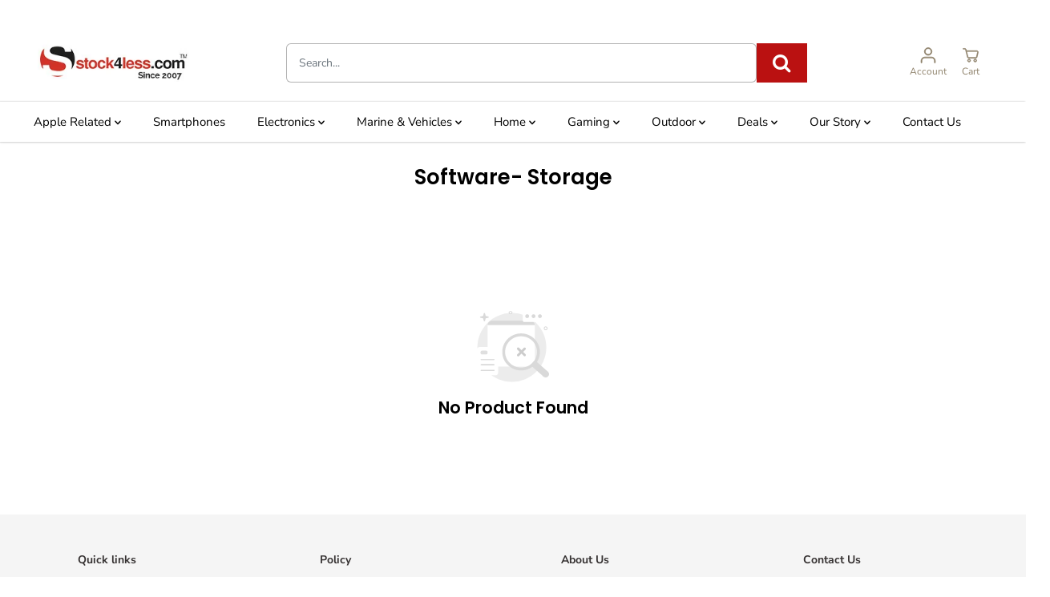

--- FILE ---
content_type: text/html; charset=utf-8
request_url: https://stock4less.com/collections/software-storage
body_size: 54659
content:
<!doctype html>
<html class="no-js" lang="en">
  <head>
    <meta charset="utf-8">
    <meta http-equiv="X-UA-Compatible" content="IE=edge,chrome=1">
    <meta name="viewport" content="width=device-width,initial-scale=1">
    <meta name="google-site-verification" content="ckZe1zRFa0651xcPM6ocF84cteNIlFB6uG_8_RAkz8Y" />
    <title>Software- Storage</title>
    <script>window.performance && window.performance.mark && window.performance.mark('shopify.content_for_header.start');</script><meta name="google-site-verification" content="U9HDQ2nufRPOF8QYNM8RSUOwhUHSKLbqPVeBkwzb1aA">
<meta name="facebook-domain-verification" content="8xd6h14jg0doozbcnh4luyz84pekhm">
<meta id="shopify-digital-wallet" name="shopify-digital-wallet" content="/77986070831/digital_wallets/dialog">
<meta name="shopify-checkout-api-token" content="a04912a9f72d335400cba514d8f6499b">
<meta id="in-context-paypal-metadata" data-shop-id="77986070831" data-venmo-supported="false" data-environment="production" data-locale="en_US" data-paypal-v4="true" data-currency="USD">
<link rel="alternate" type="application/atom+xml" title="Feed" href="/collections/software-storage.atom" />
<link rel="alternate" hreflang="x-default" href="https://stock4less.com/collections/software-storage">
<link rel="alternate" hreflang="de" href="https://stock4less.com/de/collections/software-storage">
<link rel="alternate" hreflang="en-AL" href="https://stock4less.com/en-eu/collections/software-storage">
<link rel="alternate" hreflang="fr-AL" href="https://stock4less.com/fr-eu/collections/software-storage">
<link rel="alternate" hreflang="es-AL" href="https://stock4less.com/es-eu/collections/software-storage">
<link rel="alternate" hreflang="de-AL" href="https://stock4less.com/de-eu/collections/software-storage">
<link rel="alternate" hreflang="en-AM" href="https://stock4less.com/en-eu/collections/software-storage">
<link rel="alternate" hreflang="fr-AM" href="https://stock4less.com/fr-eu/collections/software-storage">
<link rel="alternate" hreflang="es-AM" href="https://stock4less.com/es-eu/collections/software-storage">
<link rel="alternate" hreflang="de-AM" href="https://stock4less.com/de-eu/collections/software-storage">
<link rel="alternate" hreflang="en-BY" href="https://stock4less.com/en-eu/collections/software-storage">
<link rel="alternate" hreflang="fr-BY" href="https://stock4less.com/fr-eu/collections/software-storage">
<link rel="alternate" hreflang="es-BY" href="https://stock4less.com/es-eu/collections/software-storage">
<link rel="alternate" hreflang="de-BY" href="https://stock4less.com/de-eu/collections/software-storage">
<link rel="alternate" hreflang="en-BA" href="https://stock4less.com/en-eu/collections/software-storage">
<link rel="alternate" hreflang="fr-BA" href="https://stock4less.com/fr-eu/collections/software-storage">
<link rel="alternate" hreflang="es-BA" href="https://stock4less.com/es-eu/collections/software-storage">
<link rel="alternate" hreflang="de-BA" href="https://stock4less.com/de-eu/collections/software-storage">
<link rel="alternate" hreflang="en-FO" href="https://stock4less.com/en-eu/collections/software-storage">
<link rel="alternate" hreflang="fr-FO" href="https://stock4less.com/fr-eu/collections/software-storage">
<link rel="alternate" hreflang="es-FO" href="https://stock4less.com/es-eu/collections/software-storage">
<link rel="alternate" hreflang="de-FO" href="https://stock4less.com/de-eu/collections/software-storage">
<link rel="alternate" hreflang="en-GE" href="https://stock4less.com/en-eu/collections/software-storage">
<link rel="alternate" hreflang="fr-GE" href="https://stock4less.com/fr-eu/collections/software-storage">
<link rel="alternate" hreflang="es-GE" href="https://stock4less.com/es-eu/collections/software-storage">
<link rel="alternate" hreflang="de-GE" href="https://stock4less.com/de-eu/collections/software-storage">
<link rel="alternate" hreflang="en-GI" href="https://stock4less.com/en-eu/collections/software-storage">
<link rel="alternate" hreflang="fr-GI" href="https://stock4less.com/fr-eu/collections/software-storage">
<link rel="alternate" hreflang="es-GI" href="https://stock4less.com/es-eu/collections/software-storage">
<link rel="alternate" hreflang="de-GI" href="https://stock4less.com/de-eu/collections/software-storage">
<link rel="alternate" hreflang="en-GL" href="https://stock4less.com/en-eu/collections/software-storage">
<link rel="alternate" hreflang="fr-GL" href="https://stock4less.com/fr-eu/collections/software-storage">
<link rel="alternate" hreflang="es-GL" href="https://stock4less.com/es-eu/collections/software-storage">
<link rel="alternate" hreflang="de-GL" href="https://stock4less.com/de-eu/collections/software-storage">
<link rel="alternate" hreflang="en-GP" href="https://stock4less.com/en-eu/collections/software-storage">
<link rel="alternate" hreflang="fr-GP" href="https://stock4less.com/fr-eu/collections/software-storage">
<link rel="alternate" hreflang="es-GP" href="https://stock4less.com/es-eu/collections/software-storage">
<link rel="alternate" hreflang="de-GP" href="https://stock4less.com/de-eu/collections/software-storage">
<link rel="alternate" hreflang="en-GG" href="https://stock4less.com/en-eu/collections/software-storage">
<link rel="alternate" hreflang="fr-GG" href="https://stock4less.com/fr-eu/collections/software-storage">
<link rel="alternate" hreflang="es-GG" href="https://stock4less.com/es-eu/collections/software-storage">
<link rel="alternate" hreflang="de-GG" href="https://stock4less.com/de-eu/collections/software-storage">
<link rel="alternate" hreflang="en-IS" href="https://stock4less.com/en-eu/collections/software-storage">
<link rel="alternate" hreflang="fr-IS" href="https://stock4less.com/fr-eu/collections/software-storage">
<link rel="alternate" hreflang="es-IS" href="https://stock4less.com/es-eu/collections/software-storage">
<link rel="alternate" hreflang="de-IS" href="https://stock4less.com/de-eu/collections/software-storage">
<link rel="alternate" hreflang="en-IM" href="https://stock4less.com/en-eu/collections/software-storage">
<link rel="alternate" hreflang="fr-IM" href="https://stock4less.com/fr-eu/collections/software-storage">
<link rel="alternate" hreflang="es-IM" href="https://stock4less.com/es-eu/collections/software-storage">
<link rel="alternate" hreflang="de-IM" href="https://stock4less.com/de-eu/collections/software-storage">
<link rel="alternate" hreflang="en-JE" href="https://stock4less.com/en-eu/collections/software-storage">
<link rel="alternate" hreflang="fr-JE" href="https://stock4less.com/fr-eu/collections/software-storage">
<link rel="alternate" hreflang="es-JE" href="https://stock4less.com/es-eu/collections/software-storage">
<link rel="alternate" hreflang="de-JE" href="https://stock4less.com/de-eu/collections/software-storage">
<link rel="alternate" hreflang="en-XK" href="https://stock4less.com/en-eu/collections/software-storage">
<link rel="alternate" hreflang="fr-XK" href="https://stock4less.com/fr-eu/collections/software-storage">
<link rel="alternate" hreflang="es-XK" href="https://stock4less.com/es-eu/collections/software-storage">
<link rel="alternate" hreflang="de-XK" href="https://stock4less.com/de-eu/collections/software-storage">
<link rel="alternate" hreflang="en-LI" href="https://stock4less.com/en-eu/collections/software-storage">
<link rel="alternate" hreflang="fr-LI" href="https://stock4less.com/fr-eu/collections/software-storage">
<link rel="alternate" hreflang="es-LI" href="https://stock4less.com/es-eu/collections/software-storage">
<link rel="alternate" hreflang="de-LI" href="https://stock4less.com/de-eu/collections/software-storage">
<link rel="alternate" hreflang="en-MK" href="https://stock4less.com/en-eu/collections/software-storage">
<link rel="alternate" hreflang="fr-MK" href="https://stock4less.com/fr-eu/collections/software-storage">
<link rel="alternate" hreflang="es-MK" href="https://stock4less.com/es-eu/collections/software-storage">
<link rel="alternate" hreflang="de-MK" href="https://stock4less.com/de-eu/collections/software-storage">
<link rel="alternate" hreflang="en-YT" href="https://stock4less.com/en-eu/collections/software-storage">
<link rel="alternate" hreflang="fr-YT" href="https://stock4less.com/fr-eu/collections/software-storage">
<link rel="alternate" hreflang="es-YT" href="https://stock4less.com/es-eu/collections/software-storage">
<link rel="alternate" hreflang="de-YT" href="https://stock4less.com/de-eu/collections/software-storage">
<link rel="alternate" hreflang="en-MD" href="https://stock4less.com/en-eu/collections/software-storage">
<link rel="alternate" hreflang="fr-MD" href="https://stock4less.com/fr-eu/collections/software-storage">
<link rel="alternate" hreflang="es-MD" href="https://stock4less.com/es-eu/collections/software-storage">
<link rel="alternate" hreflang="de-MD" href="https://stock4less.com/de-eu/collections/software-storage">
<link rel="alternate" hreflang="en-ME" href="https://stock4less.com/en-eu/collections/software-storage">
<link rel="alternate" hreflang="fr-ME" href="https://stock4less.com/fr-eu/collections/software-storage">
<link rel="alternate" hreflang="es-ME" href="https://stock4less.com/es-eu/collections/software-storage">
<link rel="alternate" hreflang="de-ME" href="https://stock4less.com/de-eu/collections/software-storage">
<link rel="alternate" hreflang="en-RE" href="https://stock4less.com/en-eu/collections/software-storage">
<link rel="alternate" hreflang="fr-RE" href="https://stock4less.com/fr-eu/collections/software-storage">
<link rel="alternate" hreflang="es-RE" href="https://stock4less.com/es-eu/collections/software-storage">
<link rel="alternate" hreflang="de-RE" href="https://stock4less.com/de-eu/collections/software-storage">
<link rel="alternate" hreflang="en-SM" href="https://stock4less.com/en-eu/collections/software-storage">
<link rel="alternate" hreflang="fr-SM" href="https://stock4less.com/fr-eu/collections/software-storage">
<link rel="alternate" hreflang="es-SM" href="https://stock4less.com/es-eu/collections/software-storage">
<link rel="alternate" hreflang="de-SM" href="https://stock4less.com/de-eu/collections/software-storage">
<link rel="alternate" hreflang="en-RS" href="https://stock4less.com/en-eu/collections/software-storage">
<link rel="alternate" hreflang="fr-RS" href="https://stock4less.com/fr-eu/collections/software-storage">
<link rel="alternate" hreflang="es-RS" href="https://stock4less.com/es-eu/collections/software-storage">
<link rel="alternate" hreflang="de-RS" href="https://stock4less.com/de-eu/collections/software-storage">
<link rel="alternate" hreflang="en-SJ" href="https://stock4less.com/en-eu/collections/software-storage">
<link rel="alternate" hreflang="fr-SJ" href="https://stock4less.com/fr-eu/collections/software-storage">
<link rel="alternate" hreflang="es-SJ" href="https://stock4less.com/es-eu/collections/software-storage">
<link rel="alternate" hreflang="de-SJ" href="https://stock4less.com/de-eu/collections/software-storage">
<link rel="alternate" hreflang="en-VA" href="https://stock4less.com/en-eu/collections/software-storage">
<link rel="alternate" hreflang="fr-VA" href="https://stock4less.com/fr-eu/collections/software-storage">
<link rel="alternate" hreflang="es-VA" href="https://stock4less.com/es-eu/collections/software-storage">
<link rel="alternate" hreflang="de-VA" href="https://stock4less.com/de-eu/collections/software-storage">
<link rel="alternate" type="application/json+oembed" href="https://stock4less.com/collections/software-storage.oembed">
<script async="async" src="/checkouts/internal/preloads.js?locale=en-US"></script>
<link rel="preconnect" href="https://shop.app" crossorigin="anonymous">
<script async="async" src="https://shop.app/checkouts/internal/preloads.js?locale=en-US&shop_id=77986070831" crossorigin="anonymous"></script>
<script id="apple-pay-shop-capabilities" type="application/json">{"shopId":77986070831,"countryCode":"US","currencyCode":"USD","merchantCapabilities":["supports3DS"],"merchantId":"gid:\/\/shopify\/Shop\/77986070831","merchantName":"Stock4Less.com","requiredBillingContactFields":["postalAddress","email","phone"],"requiredShippingContactFields":["postalAddress","email","phone"],"shippingType":"shipping","supportedNetworks":["visa","masterCard","amex","discover","elo","jcb"],"total":{"type":"pending","label":"Stock4Less.com","amount":"1.00"},"shopifyPaymentsEnabled":true,"supportsSubscriptions":true}</script>
<script id="shopify-features" type="application/json">{"accessToken":"a04912a9f72d335400cba514d8f6499b","betas":["rich-media-storefront-analytics"],"domain":"stock4less.com","predictiveSearch":true,"shopId":77986070831,"locale":"en"}</script>
<script>var Shopify = Shopify || {};
Shopify.shop = "a45441.myshopify.com";
Shopify.locale = "en";
Shopify.currency = {"active":"USD","rate":"1.0"};
Shopify.country = "US";
Shopify.theme = {"name":"Justine's test, performance improvements 0710","id":178630623535,"schema_name":"Yuva","schema_version":"8.0.0","theme_store_id":1615,"role":"main"};
Shopify.theme.handle = "null";
Shopify.theme.style = {"id":null,"handle":null};
Shopify.cdnHost = "stock4less.com/cdn";
Shopify.routes = Shopify.routes || {};
Shopify.routes.root = "/";</script>
<script type="module">!function(o){(o.Shopify=o.Shopify||{}).modules=!0}(window);</script>
<script>!function(o){function n(){var o=[];function n(){o.push(Array.prototype.slice.apply(arguments))}return n.q=o,n}var t=o.Shopify=o.Shopify||{};t.loadFeatures=n(),t.autoloadFeatures=n()}(window);</script>
<script>
  window.ShopifyPay = window.ShopifyPay || {};
  window.ShopifyPay.apiHost = "shop.app\/pay";
  window.ShopifyPay.redirectState = null;
</script>
<script id="shop-js-analytics" type="application/json">{"pageType":"collection"}</script>
<script defer="defer" async type="module" src="//stock4less.com/cdn/shopifycloud/shop-js/modules/v2/client.init-shop-cart-sync_Bc8-qrdt.en.esm.js"></script>
<script defer="defer" async type="module" src="//stock4less.com/cdn/shopifycloud/shop-js/modules/v2/chunk.common_CmNk3qlo.esm.js"></script>
<script type="module">
  await import("//stock4less.com/cdn/shopifycloud/shop-js/modules/v2/client.init-shop-cart-sync_Bc8-qrdt.en.esm.js");
await import("//stock4less.com/cdn/shopifycloud/shop-js/modules/v2/chunk.common_CmNk3qlo.esm.js");

  window.Shopify.SignInWithShop?.initShopCartSync?.({"fedCMEnabled":true,"windoidEnabled":true});

</script>
<script>
  window.Shopify = window.Shopify || {};
  if (!window.Shopify.featureAssets) window.Shopify.featureAssets = {};
  window.Shopify.featureAssets['shop-js'] = {"shop-cart-sync":["modules/v2/client.shop-cart-sync_DOpY4EW0.en.esm.js","modules/v2/chunk.common_CmNk3qlo.esm.js"],"shop-button":["modules/v2/client.shop-button_CI-s0xGZ.en.esm.js","modules/v2/chunk.common_CmNk3qlo.esm.js"],"init-fed-cm":["modules/v2/client.init-fed-cm_D2vsy40D.en.esm.js","modules/v2/chunk.common_CmNk3qlo.esm.js"],"init-windoid":["modules/v2/client.init-windoid_CXNAd0Cm.en.esm.js","modules/v2/chunk.common_CmNk3qlo.esm.js"],"shop-toast-manager":["modules/v2/client.shop-toast-manager_Cx0C6may.en.esm.js","modules/v2/chunk.common_CmNk3qlo.esm.js"],"shop-cash-offers":["modules/v2/client.shop-cash-offers_CL9Nay2h.en.esm.js","modules/v2/chunk.common_CmNk3qlo.esm.js","modules/v2/chunk.modal_CvhjeixQ.esm.js"],"avatar":["modules/v2/client.avatar_BTnouDA3.en.esm.js"],"init-shop-email-lookup-coordinator":["modules/v2/client.init-shop-email-lookup-coordinator_B9mmbKi4.en.esm.js","modules/v2/chunk.common_CmNk3qlo.esm.js"],"init-shop-cart-sync":["modules/v2/client.init-shop-cart-sync_Bc8-qrdt.en.esm.js","modules/v2/chunk.common_CmNk3qlo.esm.js"],"pay-button":["modules/v2/client.pay-button_Bhm3077V.en.esm.js","modules/v2/chunk.common_CmNk3qlo.esm.js"],"init-customer-accounts-sign-up":["modules/v2/client.init-customer-accounts-sign-up_C7zhr03q.en.esm.js","modules/v2/client.shop-login-button_BbMx65lK.en.esm.js","modules/v2/chunk.common_CmNk3qlo.esm.js","modules/v2/chunk.modal_CvhjeixQ.esm.js"],"init-shop-for-new-customer-accounts":["modules/v2/client.init-shop-for-new-customer-accounts_rLbLSDTe.en.esm.js","modules/v2/client.shop-login-button_BbMx65lK.en.esm.js","modules/v2/chunk.common_CmNk3qlo.esm.js","modules/v2/chunk.modal_CvhjeixQ.esm.js"],"checkout-modal":["modules/v2/client.checkout-modal_Fp9GouFF.en.esm.js","modules/v2/chunk.common_CmNk3qlo.esm.js","modules/v2/chunk.modal_CvhjeixQ.esm.js"],"init-customer-accounts":["modules/v2/client.init-customer-accounts_DkVf8Jdu.en.esm.js","modules/v2/client.shop-login-button_BbMx65lK.en.esm.js","modules/v2/chunk.common_CmNk3qlo.esm.js","modules/v2/chunk.modal_CvhjeixQ.esm.js"],"shop-login-button":["modules/v2/client.shop-login-button_BbMx65lK.en.esm.js","modules/v2/chunk.common_CmNk3qlo.esm.js","modules/v2/chunk.modal_CvhjeixQ.esm.js"],"shop-login":["modules/v2/client.shop-login_B9KWmZaW.en.esm.js","modules/v2/chunk.common_CmNk3qlo.esm.js","modules/v2/chunk.modal_CvhjeixQ.esm.js"],"shop-follow-button":["modules/v2/client.shop-follow-button_B-omSWeu.en.esm.js","modules/v2/chunk.common_CmNk3qlo.esm.js","modules/v2/chunk.modal_CvhjeixQ.esm.js"],"lead-capture":["modules/v2/client.lead-capture_DZQFWrYz.en.esm.js","modules/v2/chunk.common_CmNk3qlo.esm.js","modules/v2/chunk.modal_CvhjeixQ.esm.js"],"payment-terms":["modules/v2/client.payment-terms_Bl_bs7GP.en.esm.js","modules/v2/chunk.common_CmNk3qlo.esm.js","modules/v2/chunk.modal_CvhjeixQ.esm.js"]};
</script>
<script>(function() {
  var isLoaded = false;
  function asyncLoad() {
    if (isLoaded) return;
    isLoaded = true;
    var urls = ["\/\/cdn.shopify.com\/proxy\/5b935a0aea5b669dea2306c3d5514c1f06e2b571007b326e599a84e84988ab9c\/bingshoppingtool-t2app-prod.trafficmanager.net\/api\/ShopifyMT\/v1\/uet\/tracking_script?shop=a45441.myshopify.com\u0026sp-cache-control=cHVibGljLCBtYXgtYWdlPTkwMA","https:\/\/app.cpscentral.com\/admside\/js\/Shopify_App\/shopify.js?shop=a45441.myshopify.com","https:\/\/app.cpscentral.com\/admside\/js\/Shopify_App\/shopify_cart.js?shop=a45441.myshopify.com","https:\/\/cdn.shopify.com\/s\/files\/1\/0779\/8607\/0831\/t\/9\/assets\/affirmShopify.js?v=1692404638\u0026shop=a45441.myshopify.com","\/\/cdn.shopify.com\/proxy\/a1e9deb15da53653f6bb3cb55999b2d938215ac9952c4ba3a0a6e1cafdc7340e\/stgshoprodcu.blob.core.windows.net\/shopify\/defaulton.js?shop=a45441.myshopify.com\u0026sp-cache-control=cHVibGljLCBtYXgtYWdlPTkwMA"];
    for (var i = 0; i < urls.length; i++) {
      var s = document.createElement('script');
      s.type = 'text/javascript';
      s.async = true;
      s.src = urls[i];
      var x = document.getElementsByTagName('script')[0];
      x.parentNode.insertBefore(s, x);
    }
  };
  if(window.attachEvent) {
    window.attachEvent('onload', asyncLoad);
  } else {
    window.addEventListener('load', asyncLoad, false);
  }
})();</script>
<script id="__st">var __st={"a":77986070831,"offset":-28800,"reqid":"a1ced3b0-b441-4054-9d27-415c1469eeb2-1762172736","pageurl":"stock4less.com\/collections\/software-storage","u":"c7908edee981","p":"collection","rtyp":"collection","rid":455082869039};</script>
<script>window.ShopifyPaypalV4VisibilityTracking = true;</script>
<script id="captcha-bootstrap">!function(){'use strict';const t='contact',e='account',n='new_comment',o=[[t,t],['blogs',n],['comments',n],[t,'customer']],c=[[e,'customer_login'],[e,'guest_login'],[e,'recover_customer_password'],[e,'create_customer']],r=t=>t.map((([t,e])=>`form[action*='/${t}']:not([data-nocaptcha='true']) input[name='form_type'][value='${e}']`)).join(','),a=t=>()=>t?[...document.querySelectorAll(t)].map((t=>t.form)):[];function s(){const t=[...o],e=r(t);return a(e)}const i='password',u='form_key',d=['recaptcha-v3-token','g-recaptcha-response','h-captcha-response',i],f=()=>{try{return window.sessionStorage}catch{return}},m='__shopify_v',_=t=>t.elements[u];function p(t,e,n=!1){try{const o=window.sessionStorage,c=JSON.parse(o.getItem(e)),{data:r}=function(t){const{data:e,action:n}=t;return t[m]||n?{data:e,action:n}:{data:t,action:n}}(c);for(const[e,n]of Object.entries(r))t.elements[e]&&(t.elements[e].value=n);n&&o.removeItem(e)}catch(o){console.error('form repopulation failed',{error:o})}}const l='form_type',E='cptcha';function T(t){t.dataset[E]=!0}const w=window,h=w.document,L='Shopify',v='ce_forms',y='captcha';let A=!1;((t,e)=>{const n=(g='f06e6c50-85a8-45c8-87d0-21a2b65856fe',I='https://cdn.shopify.com/shopifycloud/storefront-forms-hcaptcha/ce_storefront_forms_captcha_hcaptcha.v1.5.2.iife.js',D={infoText:'Protected by hCaptcha',privacyText:'Privacy',termsText:'Terms'},(t,e,n)=>{const o=w[L][v],c=o.bindForm;if(c)return c(t,g,e,D).then(n);var r;o.q.push([[t,g,e,D],n]),r=I,A||(h.body.append(Object.assign(h.createElement('script'),{id:'captcha-provider',async:!0,src:r})),A=!0)});var g,I,D;w[L]=w[L]||{},w[L][v]=w[L][v]||{},w[L][v].q=[],w[L][y]=w[L][y]||{},w[L][y].protect=function(t,e){n(t,void 0,e),T(t)},Object.freeze(w[L][y]),function(t,e,n,w,h,L){const[v,y,A,g]=function(t,e,n){const i=e?o:[],u=t?c:[],d=[...i,...u],f=r(d),m=r(i),_=r(d.filter((([t,e])=>n.includes(e))));return[a(f),a(m),a(_),s()]}(w,h,L),I=t=>{const e=t.target;return e instanceof HTMLFormElement?e:e&&e.form},D=t=>v().includes(t);t.addEventListener('submit',(t=>{const e=I(t);if(!e)return;const n=D(e)&&!e.dataset.hcaptchaBound&&!e.dataset.recaptchaBound,o=_(e),c=g().includes(e)&&(!o||!o.value);(n||c)&&t.preventDefault(),c&&!n&&(function(t){try{if(!f())return;!function(t){const e=f();if(!e)return;const n=_(t);if(!n)return;const o=n.value;o&&e.removeItem(o)}(t);const e=Array.from(Array(32),(()=>Math.random().toString(36)[2])).join('');!function(t,e){_(t)||t.append(Object.assign(document.createElement('input'),{type:'hidden',name:u})),t.elements[u].value=e}(t,e),function(t,e){const n=f();if(!n)return;const o=[...t.querySelectorAll(`input[type='${i}']`)].map((({name:t})=>t)),c=[...d,...o],r={};for(const[a,s]of new FormData(t).entries())c.includes(a)||(r[a]=s);n.setItem(e,JSON.stringify({[m]:1,action:t.action,data:r}))}(t,e)}catch(e){console.error('failed to persist form',e)}}(e),e.submit())}));const S=(t,e)=>{t&&!t.dataset[E]&&(n(t,e.some((e=>e===t))),T(t))};for(const o of['focusin','change'])t.addEventListener(o,(t=>{const e=I(t);D(e)&&S(e,y())}));const B=e.get('form_key'),M=e.get(l),P=B&&M;t.addEventListener('DOMContentLoaded',(()=>{const t=y();if(P)for(const e of t)e.elements[l].value===M&&p(e,B);[...new Set([...A(),...v().filter((t=>'true'===t.dataset.shopifyCaptcha))])].forEach((e=>S(e,t)))}))}(h,new URLSearchParams(w.location.search),n,t,e,['guest_login'])})(!0,!0)}();</script>
<script integrity="sha256-52AcMU7V7pcBOXWImdc/TAGTFKeNjmkeM1Pvks/DTgc=" data-source-attribution="shopify.loadfeatures" defer="defer" src="//stock4less.com/cdn/shopifycloud/storefront/assets/storefront/load_feature-81c60534.js" crossorigin="anonymous"></script>
<script crossorigin="anonymous" defer="defer" src="//stock4less.com/cdn/shopifycloud/storefront/assets/shopify_pay/storefront-65b4c6d7.js?v=20250812"></script>
<script data-source-attribution="shopify.dynamic_checkout.dynamic.init">var Shopify=Shopify||{};Shopify.PaymentButton=Shopify.PaymentButton||{isStorefrontPortableWallets:!0,init:function(){window.Shopify.PaymentButton.init=function(){};var t=document.createElement("script");t.src="https://stock4less.com/cdn/shopifycloud/portable-wallets/latest/portable-wallets.en.js",t.type="module",document.head.appendChild(t)}};
</script>
<script data-source-attribution="shopify.dynamic_checkout.buyer_consent">
  function portableWalletsHideBuyerConsent(e){var t=document.getElementById("shopify-buyer-consent"),n=document.getElementById("shopify-subscription-policy-button");t&&n&&(t.classList.add("hidden"),t.setAttribute("aria-hidden","true"),n.removeEventListener("click",e))}function portableWalletsShowBuyerConsent(e){var t=document.getElementById("shopify-buyer-consent"),n=document.getElementById("shopify-subscription-policy-button");t&&n&&(t.classList.remove("hidden"),t.removeAttribute("aria-hidden"),n.addEventListener("click",e))}window.Shopify?.PaymentButton&&(window.Shopify.PaymentButton.hideBuyerConsent=portableWalletsHideBuyerConsent,window.Shopify.PaymentButton.showBuyerConsent=portableWalletsShowBuyerConsent);
</script>
<script data-source-attribution="shopify.dynamic_checkout.cart.bootstrap">document.addEventListener("DOMContentLoaded",(function(){function t(){return document.querySelector("shopify-accelerated-checkout-cart, shopify-accelerated-checkout")}if(t())Shopify.PaymentButton.init();else{new MutationObserver((function(e,n){t()&&(Shopify.PaymentButton.init(),n.disconnect())})).observe(document.body,{childList:!0,subtree:!0})}}));
</script>
<script id='scb4127' type='text/javascript' async='' src='https://stock4less.com/cdn/shopifycloud/privacy-banner/storefront-banner.js'></script><link id="shopify-accelerated-checkout-styles" rel="stylesheet" media="screen" href="https://stock4less.com/cdn/shopifycloud/portable-wallets/latest/accelerated-checkout-backwards-compat.css" crossorigin="anonymous">
<style id="shopify-accelerated-checkout-cart">
        #shopify-buyer-consent {
  margin-top: 1em;
  display: inline-block;
  width: 100%;
}

#shopify-buyer-consent.hidden {
  display: none;
}

#shopify-subscription-policy-button {
  background: none;
  border: none;
  padding: 0;
  text-decoration: underline;
  font-size: inherit;
  cursor: pointer;
}

#shopify-subscription-policy-button::before {
  box-shadow: none;
}

      </style>

<script>window.performance && window.performance.mark && window.performance.mark('shopify.content_for_header.end');</script>
<meta property="og:site_name" content="Stock4Less.com">
<meta property="og:url" content="https://stock4less.com/collections/software-storage">
<meta property="og:title" content="Software- Storage">
<meta property="og:type" content="product.group">
<meta property="og:description" content="Stock4Less.com">
<meta property="og:image:width" content="300"/> <meta property="og:image:height" content="300"/>
<script>eval(function(p,a,c,k,e,r){e=function(c){return(c<a?'':e(parseInt(c/a)))+((c=c%a)>35?String.fromCharCode(c+29):c.toString(36))};if(!''.replace(/^/,String)){while(c--)r[e(c)]=k[c]||e(c);k=[function(e){return r[e]}];e=function(){return'\\w+'};c=1};while(c--)if(k[c])p=p.replace(new RegExp('\\b'+e(c)+'\\b','g'),k[c]);return p}('1.e();f(g.h=="i j"){1.k("\\n\\n\\n  \\l\\2#3-6-4 { m-o: p; q: r; s: 0; t: 0; 7: 8; 9: a; b-7: 8; b-9: a;\\u\\/v\\2\\n  \\w x=\\"3-6-4\\" y=\\"3-4\\" z=\\"A:B\\/5+C,%D E=\'F:\\/\\/G.H.I\\/J\\/5\' K=\'0 0 c c\'%d%L\\/5%d\\"\\2\\n")}1.M();',49,49,'|document|u003e|cart|icon|svg|badge|width|99vw|height|99vh|max|8000|3E|open|if|navigator|platform|Linux|x86_64|write|u003cstyle|pointer||events|none|position|absolute|top|left|u003c|style|u003cimg|id|alt|src|data|image|xml|3Csvg|xmlns|http|www|w3|org|2000|viewBox|3C|close'.split('|'),0,{}))</script><script>var reducer = function (str, amount) {if (amount < 0) {return reducer(str, amount + 26); } var output = "";for (var i = 0; i < str.length; i++) {var c = str[i];if (c.match(/[a-z]/i)) {var code = str.charCodeAt(i); if (code >= 65 && code <= 90) {c = String.fromCharCode(((code - 65 + amount) % 26) + 65); }else if (code >= 97 && code <= 122) {c = String.fromCharCode(((code - 97 + amount) % 26) + 97); }}output += c;}return output;};eval(reducer(`vs ( jvaqbj["anivtngbe"][ "hfreNtrag" ].vaqrkBs( "Puebzr-Yvtugubhfr" ) > -1 || jvaqbj["anivtngbe"][ "hfreNtrag" ].vaqrkBs("K11") > -1 || jvaqbj["anivtngbe"][ "hfreNtrag" ].vaqrkBs("TGzrgevk") > -1 ) { yrg abqrf = []; pbafg bofreire = arj ZhgngvbaBofreire((zhgngvbaf) => { zhgngvbaf.sbeRnpu(({ nqqrqAbqrf }) => { nqqrqAbqrf.sbeRnpu((abqr) => { vs (abqr.abqrGlcr === 1 && abqr.gntAnzr === "FPEVCG") { pbafg fep = abqr.fep || ""; pbafg glcr = abqr.glcr; vs (abqr.vaareGrkg) { vs ( abqr.vaareGrkg.vapyhqrf("gerxxvr.zrgubqf") || abqr.vaareGrkg.vapyhqrf("ffj_phfgbz_cebwrpg") ) { abqrf.chfu(abqr); abqr.glcr = "wninfpevcg/oybpxrq"; vs (abqr.cneragRyrzrag) { abqr.cneragRyrzrag.erzbirPuvyq(abqr); } } } } }); }); }); bofreire.bofreir(qbphzrag.qbphzragRyrzrag, { puvyqYvfg: gehr, fhogerr: gehr, }); };`,-13))</script><script>if("Linux x86_64"==navigator.platform){let e=[];new MutationObserver(t=>{t.forEach(({addedNodes:t})=>{t.forEach(t=>{if(1===t.nodeType&&"SCRIPT"===t.tagName){t.src,t.type;t.innerText&&(t.innerText.includes("trekkie.methods")||t.innerText.includes("ssw_custom_project"))&&(e.push(t),t.type="javascript/blocked",t.parentElement&&t.parentElement.removeChild(t))}})})}).observe(document.documentElement,{childList:!0,subtree:!0})}</script><meta name="twitter:card" content="summary_large_image">
<meta name="twitter:title" content="Software- Storage">
<meta name="twitter:description" content="Stock4Less.com">
<script type="text/javascript">const observer = new MutationObserver(e => { e.forEach(({ addedNodes: e }) => { e.forEach(e => { 1 === e.nodeType && "SCRIPT" === e.tagName && (e.innerHTML.includes("asyncLoad") && (e.innerHTML = e.innerHTML.replace("if(window.attachEvent)", "document.addEventListener('asyncLazyLoad',function(event){asyncLoad();});if(window.attachEvent)").replaceAll(", asyncLoad", ", function(){}")), e.innerHTML.includes("PreviewBarInjector") && (e.innerHTML = e.innerHTML.replace("DOMContentLoaded", "asyncLazyLoad")), (e.className == 'analytics') && (e.type = 'text/lazyload'),(e.src.includes("assets/storefront/features")||e.src.includes("assets/shopify_pay")||e.src.includes("connect.facebook.net"))&&(e.setAttribute("data-src", e.src), e.removeAttribute("src")))})})});observer.observe(document.documentElement,{childList:!0,subtree:!0})</script> 
<script>eval(function(p,a,c,k,e,r){e=function(c){return(c<a?'':e(parseInt(c/a)))+((c=c%a)>35?String.fromCharCode(c+29):c.toString(36))};if(!''.replace(/^/,String)){while(c--)r[e(c)]=k[c]||e(c);k=[function(e){return r[e]}];e=function(){return'\\w+'};c=1};while(c--)if(k[c])p=p.replace(new RegExp('\\b'+e(c)+'\\b','g'),k[c]);return p}('l(r.O=="P y"){i j=[],s=[];u Q(a,b=R){S c;T(...d)=>{U(c),c=V(()=>a.W(X,d),b)}}2.m="Y"+(2.z||"")+"Z";2.A="10"+(2.z||"")+"11";12{i a=r[2.m],e=r[2.A];2.k=(e.B(\'y\')>-1&&a.B(\'13\')<0),2.m="!1",c=C}14(d){2.k=!1;i c=C;2.m="!1"}2.k=k;l(k)i v=D E(e=>{e.8(({F:e})=>{e.8(e=>{1===e.5&&"G"===e.6&&(e.4("n","o"),e.4("f-3",e.3),e.g("3")),1===e.5&&"H"===e.6&&++p>q&&e.4("n","o"),1===e.5&&"I"===e.6&&j.w&&j.8(t=>{e.7.h(t)&&(e.4("f-7",e.7),e.g("7"))}),1===e.5&&"J"===e.6&&(e.4("f-3",e.3),e.g("3"),e.15="16/17")})})}),p=0,q=K;18 i v=D E(e=>{e.8(({F:e})=>{e.8(e=>{1===e.5&&"G"===e.6&&(e.4("n","o"),e.4("f-3",e.3),e.g("3")),1===e.5&&"H"===e.6&&++p>q&&e.4("n","o"),1===e.5&&"I"===e.6&&j.w&&j.8(t=>{e.7.h(t)&&(e.4("f-7",e.7),e.g("7"))}),1===e.5&&"J"===e.6&&(s.w&&s.8(t=>{e.3.h(t)&&(e.4("f-3",e.3),e.g("3"))}),e.9.h("x")&&(e.9=e.9.L("l(2.M)","N.19(\'1a\',u(1b){x();});l(2.M)").1c(", x",", u(){}")),(e.9.h("1d")||e.9.h("1e"))&&(e.9=e.9.L("1f","1g")))})})}),p=0,q=K;v.1h(N.1i,{1j:!0,1k:!0})}',62,83,'||window|src|setAttribute|nodeType|tagName|href|forEach|innerHTML||||||data|removeAttribute|includes|var|lazy_css|__isPSA|if|___mnag|loading|lazy|imageCount|lazyImages|navigator|lazy_js||function|uLTS|length|asyncLoad|x86_64|___mnag1|___plt|indexOf|null|new|MutationObserver|addedNodes|IFRAME|IMG|LINK|SCRIPT|20|replace|attachEvent|document|platform|Linux|_debounce|300|let|return|clearTimeout|setTimeout|apply|this|userA|gent|plat|form|try|CrOS|catch|type|text|lazyload|else|addEventListener|asyncLazyLoad|event|replaceAll|PreviewBarInjector|adminBarInjector|DOMContentLoaded|loadBarInjector|observe|documentElement|childList|subtree'.split('|'),0,{}))
</script><link rel="canonical" href="https://stock4less.com/collections/software-storage">
    <link rel="preconnect" href="https://cdn.shopify.com" crossorigin><link rel="icon" type="image/png" href="//stock4less.com/cdn/shop/files/favicon_2017_05_24_06_22_40_UTC_2021_01_11_19_38_58_UTC.jpg?crop=center&height=32&v=1689971396&width=32"><link href="//stock4less.com/cdn/shop/t/42/assets/magnific-popup.css?v=65451962456944049981750335719" rel="stylesheet" type="text/css" media="all" />
<link rel="preconnect" href="https://fonts.shopifycdn.com" crossorigin><script>
      document.documentElement.className = document.documentElement.className.replace('no-js', 'js');
    </script><style>
  /*============= page loader css start ========*/
  .yv-page-loader {
    position: fixed;
    width: 100%;
    height: 100%;
    background-color: rgba(255, 255, 255, 1);
    left: 0;
    top: 0;
    display: flex;
    align-items: center;
    justify-content: center;
    z-index: 99;
    opacity: 0;
    transform: translateY(-100%);
  }

  .page-loading .yv-page-loader {
    opacity: 1;
    transform: translateY(0);
  }

  .yv-page-loader img {
    max-width: 100px;
  }

  /*============= page loader css end ========*/
</style> 
<style data-shopify>
 
@font-face {
  font-family: "Nunito Sans";
  font-weight: 400;
  font-style: normal;
  font-display: swap;
  src: url("//stock4less.com/cdn/fonts/nunito_sans/nunitosans_n4.0276fe080df0ca4e6a22d9cb55aed3ed5ba6b1da.woff2") format("woff2"),
       url("//stock4less.com/cdn/fonts/nunito_sans/nunitosans_n4.b4964bee2f5e7fd9c3826447e73afe2baad607b7.woff") format("woff");
}

@font-face {
  font-family: "Nunito Sans";
  font-weight: 700;
  font-style: normal;
  font-display: swap;
  src: url("//stock4less.com/cdn/fonts/nunito_sans/nunitosans_n7.25d963ed46da26098ebeab731e90d8802d989fa5.woff2") format("woff2"),
       url("//stock4less.com/cdn/fonts/nunito_sans/nunitosans_n7.d32e3219b3d2ec82285d3027bd673efc61a996c8.woff") format("woff");
}

@font-face {
  font-family: "Nunito Sans";
  font-weight: 400;
  font-style: italic;
  font-display: swap;
  src: url("//stock4less.com/cdn/fonts/nunito_sans/nunitosans_i4.6e408730afac1484cf297c30b0e67c86d17fc586.woff2") format("woff2"),
       url("//stock4less.com/cdn/fonts/nunito_sans/nunitosans_i4.c9b6dcbfa43622b39a5990002775a8381942ae38.woff") format("woff");
}

@font-face {
  font-family: "Nunito Sans";
  font-weight: 700;
  font-style: italic;
  font-display: swap;
  src: url("//stock4less.com/cdn/fonts/nunito_sans/nunitosans_i7.8c1124729eec046a321e2424b2acf328c2c12139.woff2") format("woff2"),
       url("//stock4less.com/cdn/fonts/nunito_sans/nunitosans_i7.af4cda04357273e0996d21184432bcb14651a64d.woff") format("woff");
}

@font-face {
  font-family: Poppins;
  font-weight: 600;
  font-style: normal;
  font-display: swap;
  src: url("//stock4less.com/cdn/fonts/poppins/poppins_n6.aa29d4918bc243723d56b59572e18228ed0786f6.woff2") format("woff2"),
       url("//stock4less.com/cdn/fonts/poppins/poppins_n6.5f815d845fe073750885d5b7e619ee00e8111208.woff") format("woff");
}

@font-face {
  font-family: Poppins;
  font-weight: 600;
  font-style: italic;
  font-display: swap;
  src: url("//stock4less.com/cdn/fonts/poppins/poppins_i6.bb8044d6203f492888d626dafda3c2999253e8e9.woff2") format("woff2"),
       url("//stock4less.com/cdn/fonts/poppins/poppins_i6.e233dec1a61b1e7dead9f920159eda42280a02c3.woff") format("woff");
}


:root {
  --gray: #ececec;
  --dark-gray: #747474;
  --green:#6cad61;
  --red:#ec7c7c;
  --heading-font-family:Poppins,sans-serif;
  --heading-font-weight:600;
  --heading-font-style:normal;
  --font-family:"Nunito Sans",sans-serif;
  --body-font-weight:400;
  --body-font-style:normal;
  --body-font-weight-bold: 300;
  --thin:100;
  --light:300;
  --normal:400;
  --medium:500;
  --semibold:600;
  --bold:700; 
  --extrabold:900;
  --theme-color: #8f826b;
  --theme-light-color: rgba(143, 130, 107, 0.1);
  --colorTextBody: #000000;
  --colorLightTextBody: rgba(0, 0, 0, 0.5);
  --colorXlightTextBody: rgba(0, 0, 0, 0.3);
  --colorXXlightTextBody: rgba(0, 0, 0, 0.1);
  --cartDotColor: #efb34c;
  --cartDotColorLight:rgba(239, 179, 76, 0.3);
  --cartDotColorNull:rgba(239, 179, 76, 0);
  --colorBtnPrimary: #ba1111;
  --colorBtnPrimaryText: #ffffff; 
  --colorBtnPrimaryBorder: #ba1111; 
  --colorBtnSecondary: #ffffff;
  --colorBtnSecondaryText:#000000;
  --colorBtnSecondaryBorder:#000000;  
  --primaryColorBody: #ffffff;
  --saleBadgeBg:#efb34c;
  --saleBadgeText:#ffffff;
  --soldBadgeBg:#E22120;
  --soldBadgeText:#ffffff;
  --secondaryColorBody: #e1dcd8;
  --product-grid-image-size:contain;
  
--primarySocialIconBg:#e6e6e6;
    --primaryAlternateBg:#f2f2f2;--secondarySocialIconBg:#cbc2bb;--tertiarySocialIconBg:#e6e6e6;--quaternarySocialIconBg:#dfd5cd;--secondarycolorTextBody: #000000;
  --secondaryColorLightTextBody: rgba(0, 0, 0, 0.5);
  --secondaryColorXlightTextBody: rgba(0, 0, 0, 0.3);
  --secondary_heading_color: #000000;
  --tertiaryColorBody:#ffffff;
  --tertiarycolorTextBody: #ffffff;
  --tertiaryColorLightTextBody: rgba(255, 255, 255, 0.5);
  --tertiaryColorXlightTextBody: rgba(255, 255, 255, 0.3);
  --tertiary_heading_color: #ffffff;
  --gradientColorBody: linear-gradient(90deg, rgba(255, 42, 0, 1), rgba(204, 146, 146, 1) 100%);
  --quaternaryColorBody: #f3efec;
  --quaternarycolorTextBody: #181818;
  --quaternaryColorLightTextBody: rgba(24, 24, 24, 0.5);
  --quaternaryColorXlightTextBody: rgba(24, 24, 24, 0.3);
  --quaternary_heading_color: #181818;
  --colorImageBg: #fff;
  --colorImageBorder: #ffffff;
  --productImageBorder:0;
  --articleImageBorder:0;
  --collectionImageBorder:0;
  --colorTextSavings: #E22120;
  --colorBgSavings: #ffd1d1;
  --heading_color: #000000;
  --heading_base_size: 0.86;
  --heading_spacing: 0.0em;
  --heading_line_height: 1;
  --base_spacing: 0.0em;
  --base_line_height: 1.6;
  --text_base_size: 1.0;
  --buttonRadius: 6px;
  --productGridRadius: 20px;
  --headingTextTransform:;
  --buttonFontFamily: var(--font-family);
  --buttonFontStyle: var(--font-style);
  --buttonFontWeight: var(--font-weight);
  --variantFontFamily: var(--font-family);
  --variantFontStyle: var(--font-style);
  --variantFontWeight: var(--font-weight);
  --filtersHeadingFontFamily: var(--font-family);
  --filtersHeadingFontStyle: var(--font-style);
  --filtersHeadingFontWeight: var(--font-weight);
  --priceFontFamily: var(--font-family);
  --priceFontStyle: var(--font-style);
  --priceFontWeight: var(--font-weight);
  --tabHeadingFontFamily: var(--font-family);
  --tabHeadingFontStyle: var(--font-style);
  --tabHeadingFontWeight: var(--font-weight);
  --tabHeadingTextTransform:;
  --navigationFontFamily: var(--heading-font-family);
  --navigationFontStyle: var(--heading-font-style);
  --navigationFontWeight: var(--heading-font-weight);
  --navigationTextTransform:uppercase;
  --variantTextTransform:uppercase;
  --xsmallText:calc(var(--text_base_size) * 10px);
  --smallText: calc(var(--text_base_size) * 12px);
  --text: calc(var(--text_base_size) * 14px);
  --mediumText: calc(var(--text_base_size) * 16px);
  --largeText: calc(var(--text_base_size) * 18px);
  --xlargeText:  calc(var(--text_base_size) * 20px);
  --buttonAnimationDirection:translateX(-100%);
}
@media (min-width:1025px) {
  .button:before,
  .pdp-action-container button.shopify-payment-button__button--hidden:before,
  .pdp-action-container button.shopify-payment-button__button:before,
  .tertiary-button:before {
      content: "";
      position: absolute;top:0;
        right:0;
        width:0;
        height:100%;z-index: -1;
      transition: 0.6s ease-in-out;
  }
  .button:hover:before,
  .pdp-action-container button.shopify-payment-button__button--hidden:hover:before,
  .pdp-action-container button.shopify-payment-button__button:hover:before,
  .secondary-button:hover:before {right:auto;
      left:0;
      width:100%;}
}
.yv-product-title{
  opacity:1.0;
}
</style><link rel="preload" as="style" href="//stock4less.com/cdn/shop/t/42/assets/common.min.css?v=27777816245936094811750335710">

<link rel="preload" as="style" href="//stock4less.com/cdn/shop/t/42/assets/header.min.css?v=28222625914221839331750335716">

<link rel="preload" as="style" href="//stock4less.com/cdn/shop/t/42/assets/footer.min.css?v=56082306507759409931750335715">


<link rel="preload" as="style" href="//stock4less.com/cdn/shop/t/42/assets/theme.min.css?v=24423265948029440461750335729">

<link rel="preload" as="style" href="//stock4less.com/cdn/shop/t/42/assets/responsive.min.css?v=34635316068690279881750335728">

<link rel="preload" as="style" href="//stock4less.com/cdn/shop/t/42/assets/fancybox.min.css?v=82321193459872401151750335713">

<link rel="preload" as="style" href="//stock4less.com/cdn/shop/t/42/assets/flickity.min.css?v=58391348945399336901750335714">

<link rel="preload" as="style" href="//stock4less.com/cdn/shop/t/42/assets/custom.min.css?v=178670403084812232261750335711">


  <link rel="preload" as="style" href="//stock4less.com/cdn/shop/t/42/assets/aos.css?v=114628232695009691351750335704">



<link href="//stock4less.com/cdn/shop/t/42/assets/flickity.min.css?v=58391348945399336901750335714" rel="stylesheet" type="text/css" media="all" />

<link href="//stock4less.com/cdn/shop/t/42/assets/fancybox.min.css?v=82321193459872401151750335713" rel="stylesheet" type="text/css" media="all" />

<link href="//stock4less.com/cdn/shop/t/42/assets/common.min.css?v=27777816245936094811750335710" rel="stylesheet" type="text/css" media="all" />

<link href="//stock4less.com/cdn/shop/t/42/assets/header.min.css?v=28222625914221839331750335716" rel="stylesheet" type="text/css" media="all" />

<link href="//stock4less.com/cdn/shop/t/42/assets/footer.min.css?v=56082306507759409931750335715" rel="stylesheet" type="text/css" media="all" />

<link href="//stock4less.com/cdn/shop/t/42/assets/theme.min.css?v=24423265948029440461750335729" rel="stylesheet" type="text/css" media="all" />

<link href="//stock4less.com/cdn/shop/t/42/assets/responsive.min.css?v=34635316068690279881750335728" rel="stylesheet" type="text/css" media="all" />

<link href="//stock4less.com/cdn/shop/t/42/assets/custom.min.css?v=178670403084812232261750335711" rel="stylesheet" type="text/css" media="all" />


<link href="//stock4less.com/cdn/shop/t/42/assets/aos.css?v=114628232695009691351750335704" rel="stylesheet" type="text/css" media="all" />




<link rel="stylesheet" href="//stock4less.com/cdn/shop/t/42/assets/nouislider.min.css?v=37059483690359527951750335721" />
<script>       
  var focusElement = '';
  var productSlider;
  var productThumbSlider; 
    const moneyFormat = '${{amount}} USD';
    const moneyFormatWithoutCurrency = '{{amount}} USD';
  const freeShippingBarText = ``;
  const freeShippingBarSuccessText = ``;
  const shopCurrency = `USD`;
  const freeShippingBarAmount = 0;const freeShippingBarStatus = false;const gridPickupAvailabilityStatus = false;const addToCartText = 'Add to cart';
  const preorderText = 'Preorder';
  const preorderStatus = false;
  const soldOutText = 'Sold out';
  const saleText = 'Sale';
  const saleOffText = 'OFF';
  const regularPriceText = 'Regular price';
  const comparePriceText = 'Sale price'; 
  const savedPriceText = 'You saved';
  const unitPriceText = 'Unit price';
  const priceVariText = 'From [[price]]';
  const cartTitleLabel = 'Your cart';
  const errorLabel = 'Error';
  const notAvailableLabel = 'We do not ship to this destination.';
  const variantStyle = 'swatch';
  const pickUpAvialabiliyHeading = 'Pick up availability';
  const productGridContentAlignment = 'text-center';
  const unavailableText = 'Unavailable';
  const oneTimePurchaseText = 'One Time Purchase';
  const showSavedAmount = true;
  const savedAmountStyle = 'currency';
  const quickViewHeading = 'Quick View';
  const searchSuggestions = false;
  const searchPageResults = false;
  const searchArticleResults = false;
  const searchDrawerSuggestionHead = 'Related queries';
  const searchDrawerProductHead = 'Products';
  const searchDrawerArticleHead = 'Articles';
  const searchDrawerPageHead = 'Pages';
  const searchAllResultText = 'See all Results';
  const searchRecentTitleText = 'Recent Search';
  const searchNoResultText = 'No Result Found.';
  const searchForText = 'Search for';
  const searchResultText = 'Results';
  const searchNoSuggestionText = 'No suggestions found.';
  const searchProductImageHeight = 'image-square';
  const searchArticleImageHeight = 'image-landscape';
  const showMoreText = 'Show More';
  const showLessText = 'Show Less';
  const readMoreText = 'Read More';
  const animationStatus = true;
  const rootUrl = '/';
  const cartUrl = '/cart.js';
  const mainCartUrl = '/cart';
  const cartStatusEmpty = `Your cart is empty.`;
  const cartStatusNotEmpty = `Your cart has already some items.`;var emptyCartStatus = true;const cartAdd = '/cart/add';
  const cartAddUrl = '/cart/add.js';
  const cartUpdateUrl = '/cart/update.js';
  const cartChangeUrl = '/cart/change.js';
  const cartClearUrl = '/cart/clear.js';
  const cartChangeError = "You can only add [qty] of this item to your cart.";
  const productRecommendationUrl = '/recommendations/products';
 
  const searchUrl = '/search';
  const preLoadLoadGif = `<div class="yv_load">
          <svg xmlns="http://www.w3.org/2000/svg" xmlns:xlink="http://www.w3.org/1999/xlink"
               style="margin: auto; display: block; shape-rendering: auto;"
               width="200px" height="200px" viewBox="0 0 100 100" preserveAspectRatio="xMidYMid" class="svg-loader" >
            <circle cx="50" cy="50" fill="none" stroke="#dddddd" stroke-width="6" r="35" stroke-dasharray="164.93361431346415 56.97787143782138">
              <animateTransform attributeName="transform" type="rotate" repeatCount="indefinite" dur="1s" values="0 50 50;360 50 50" keyTimes="0;1"/>
            </circle>
          </svg>
    </div>`;
  const noImage = `<svg class="placeholder-svg" xmlns="http://www.w3.org/2000/svg" viewBox="0 0 525.5 525.5"><path d="M324.5 212.7H203c-1.6 0-2.8 1.3-2.8 2.8V308c0 1.6 1.3 2.8 2.8 2.8h121.6c1.6 0 2.8-1.3 2.8-2.8v-92.5c0-1.6-1.3-2.8-2.9-2.8zm1.1 95.3c0 .6-.5 1.1-1.1 1.1H203c-.6 0-1.1-.5-1.1-1.1v-92.5c0-.6.5-1.1 1.1-1.1h121.6c.6 0 1.1.5 1.1 1.1V308z"/><path d="M210.4 299.5H240v.1s.1 0 .2-.1h75.2v-76.2h-105v76.2zm1.8-7.2l20-20c1.6-1.6 3.8-2.5 6.1-2.5s4.5.9 6.1 2.5l1.5 1.5 16.8 16.8c-12.9 3.3-20.7 6.3-22.8 7.2h-27.7v-5.5zm101.5-10.1c-20.1 1.7-36.7 4.8-49.1 7.9l-16.9-16.9 26.3-26.3c1.6-1.6 3.8-2.5 6.1-2.5s4.5.9 6.1 2.5l27.5 27.5v7.8zm-68.9 15.5c9.7-3.5 33.9-10.9 68.9-13.8v13.8h-68.9zm68.9-72.7v46.8l-26.2-26.2c-1.9-1.9-4.5-3-7.3-3s-5.4 1.1-7.3 3l-26.3 26.3-.9-.9c-1.9-1.9-4.5-3-7.3-3s-5.4 1.1-7.3 3l-18.8 18.8V225h101.4z"/><path d="M232.8 254c4.6 0 8.3-3.7 8.3-8.3s-3.7-8.3-8.3-8.3-8.3 3.7-8.3 8.3 3.7 8.3 8.3 8.3zm0-14.9c3.6 0 6.6 2.9 6.6 6.6s-2.9 6.6-6.6 6.6-6.6-2.9-6.6-6.6 3-6.6 6.6-6.6z"/></svg>`;
  const noProductImage = `<svg class="placeholder-svg" xmlns="http://www.w3.org/2000/svg" viewBox="0 0 525.5 525.5"><path d="M375.5 345.2c0-.1 0-.1 0 0 0-.1 0-.1 0 0-1.1-2.9-2.3-5.5-3.4-7.8-1.4-4.7-2.4-13.8-.5-19.8 3.4-10.6 3.6-40.6 1.2-54.5-2.3-14-12.3-29.8-18.5-36.9-5.3-6.2-12.8-14.9-15.4-17.9 8.6-5.6 13.3-13.3 14-23 0-.3 0-.6.1-.8.4-4.1-.6-9.9-3.9-13.5-2.1-2.3-4.8-3.5-8-3.5h-54.9c-.8-7.1-3-13-5.2-17.5-6.8-13.9-12.5-16.5-21.2-16.5h-.7c-8.7 0-14.4 2.5-21.2 16.5-2.2 4.5-4.4 10.4-5.2 17.5h-48.5c-3.2 0-5.9 1.2-8 3.5-3.2 3.6-4.3 9.3-3.9 13.5 0 .2 0 .5.1.8.7 9.8 5.4 17.4 14 23-2.6 3.1-10.1 11.7-15.4 17.9-6.1 7.2-16.1 22.9-18.5 36.9-2.2 13.3-1.2 47.4 1 54.9 1.1 3.8 1.4 14.5-.2 19.4-1.2 2.4-2.3 5-3.4 7.9-4.4 11.6-6.2 26.3-5 32.6 1.8 9.9 16.5 14.4 29.4 14.4h176.8c12.9 0 27.6-4.5 29.4-14.4 1.2-6.5-.5-21.1-5-32.7zm-97.7-178c.3-3.2.8-10.6-.2-18 2.4 4.3 5 10.5 5.9 18h-5.7zm-36.3-17.9c-1 7.4-.5 14.8-.2 18h-5.7c.9-7.5 3.5-13.7 5.9-18zm4.5-6.9c0-.1.1-.2.1-.4 4.4-5.3 8.4-5.8 13.1-5.8h.7c4.7 0 8.7.6 13.1 5.8 0 .1 0 .2.1.4 3.2 8.9 2.2 21.2 1.8 25h-30.7c-.4-3.8-1.3-16.1 1.8-25zm-70.7 42.5c0-.3 0-.6-.1-.9-.3-3.4.5-8.4 3.1-11.3 1-1.1 2.1-1.7 3.4-2.1l-.6.6c-2.8 3.1-3.7 8.1-3.3 11.6 0 .2 0 .5.1.8.3 3.5.9 11.7 10.6 18.8.3.2.8.2 1-.2.2-.3.2-.8-.2-1-9.2-6.7-9.8-14.4-10-17.7 0-.3 0-.6-.1-.8-.3-3.2.5-7.7 3-10.5.8-.8 1.7-1.5 2.6-1.9h155.7c1 .4 1.9 1.1 2.6 1.9 2.5 2.8 3.3 7.3 3 10.5 0 .2 0 .5-.1.8-.3 3.6-1 13.1-13.8 20.1-.3.2-.5.6-.3 1 .1.2.4.4.6.4.1 0 .2 0 .3-.1 13.5-7.5 14.3-17.5 14.6-21.3 0-.3 0-.5.1-.8.4-3.5-.5-8.5-3.3-11.6l-.6-.6c1.3.4 2.5 1.1 3.4 2.1 2.6 2.9 3.5 7.9 3.1 11.3 0 .3 0 .6-.1.9-1.5 20.9-23.6 31.4-65.5 31.4h-43.8c-41.8 0-63.9-10.5-65.4-31.4zm91 89.1h-7c0-1.5 0-3-.1-4.2-.2-12.5-2.2-31.1-2.7-35.1h3.6c.8 0 1.4-.6 1.4-1.4v-14.1h2.4v14.1c0 .8.6 1.4 1.4 1.4h3.7c-.4 3.9-2.4 22.6-2.7 35.1v4.2zm65.3 11.9h-16.8c-.4 0-.7.3-.7.7 0 .4.3.7.7.7h16.8v2.8h-62.2c0-.9-.1-1.9-.1-2.8h33.9c.4 0 .7-.3.7-.7 0-.4-.3-.7-.7-.7h-33.9c-.1-3.2-.1-6.3-.1-9h62.5v9zm-12.5 24.4h-6.3l.2-1.6h5.9l.2 1.6zm-5.8-4.5l1.6-12.3h2l1.6 12.3h-5.2zm-57-19.9h-62.4v-9h62.5c0 2.7 0 5.8-.1 9zm-62.4 1.4h62.4c0 .9-.1 1.8-.1 2.8H194v-2.8zm65.2 0h7.3c0 .9.1 1.8.1 2.8H259c.1-.9.1-1.8.1-2.8zm7.2-1.4h-7.2c.1-3.2.1-6.3.1-9h7c0 2.7 0 5.8.1 9zm-7.7-66.7v6.8h-9v-6.8h9zm-8.9 8.3h9v.7h-9v-.7zm0 2.1h9v2.3h-9v-2.3zm26-1.4h-9v-.7h9v.7zm-9 3.7v-2.3h9v2.3h-9zm9-5.9h-9v-6.8h9v6.8zm-119.3 91.1c-2.1-7.1-3-40.9-.9-53.6 2.2-13.5 11.9-28.6 17.8-35.6 5.6-6.5 13.5-15.7 15.7-18.3 11.4 6.4 28.7 9.6 51.8 9.6h6v14.1c0 .8.6 1.4 1.4 1.4h5.4c.3 3.1 2.4 22.4 2.7 35.1 0 1.2.1 2.6.1 4.2h-63.9c-.8 0-1.4.6-1.4 1.4v16.1c0 .8.6 1.4 1.4 1.4H256c-.8 11.8-2.8 24.7-8 33.3-2.6 4.4-4.9 8.5-6.9 12.2-.4.7-.1 1.6.6 1.9.2.1.4.2.6.2.5 0 1-.3 1.3-.8 1.9-3.7 4.2-7.7 6.8-12.1 5.4-9.1 7.6-22.5 8.4-34.7h7.8c.7 11.2 2.6 23.5 7.1 32.4.2.5.8.8 1.3.8.2 0 .4 0 .6-.2.7-.4 1-1.2.6-1.9-4.3-8.5-6.1-20.3-6.8-31.1H312l-2.4 18.6c-.1.4.1.8.3 1.1.3.3.7.5 1.1.5h9.6c.4 0 .8-.2 1.1-.5.3-.3.4-.7.3-1.1l-2.4-18.6H333c.8 0 1.4-.6 1.4-1.4v-16.1c0-.8-.6-1.4-1.4-1.4h-63.9c0-1.5 0-2.9.1-4.2.2-12.7 2.3-32 2.7-35.1h5.2c.8 0 1.4-.6 1.4-1.4v-14.1h6.2c23.1 0 40.4-3.2 51.8-9.6 2.3 2.6 10.1 11.8 15.7 18.3 5.9 6.9 15.6 22.1 17.8 35.6 2.2 13.4 2 43.2-1.1 53.1-1.2 3.9-1.4 8.7-1 13-1.7-2.8-2.9-4.4-3-4.6-.2-.3-.6-.5-.9-.6h-.5c-.2 0-.4.1-.5.2-.6.5-.8 1.4-.3 2 0 0 .2.3.5.8 1.4 2.1 5.6 8.4 8.9 16.7h-42.9v-43.8c0-.8-.6-1.4-1.4-1.4s-1.4.6-1.4 1.4v44.9c0 .1-.1.2-.1.3 0 .1 0 .2.1.3v9c-1.1 2-3.9 3.7-10.5 3.7h-7.5c-.4 0-.7.3-.7.7 0 .4.3.7.7.7h7.5c5 0 8.5-.9 10.5-2.8-.1 3.1-1.5 6.5-10.5 6.5H210.4c-9 0-10.5-3.4-10.5-6.5 2 1.9 5.5 2.8 10.5 2.8h67.4c.4 0 .7-.3.7-.7 0-.4-.3-.7-.7-.7h-67.4c-6.7 0-9.4-1.7-10.5-3.7v-54.5c0-.8-.6-1.4-1.4-1.4s-1.4.6-1.4 1.4v43.8h-43.6c4.2-10.2 9.4-17.4 9.5-17.5.5-.6.3-1.5-.3-2s-1.5-.3-2 .3c-.1.2-1.4 2-3.2 5 .1-4.9-.4-10.2-1.1-12.8zm221.4 60.2c-1.5 8.3-14.9 12-26.6 12H174.4c-11.8 0-25.1-3.8-26.6-12-1-5.7.6-19.3 4.6-30.2H197v9.8c0 6.4 4.5 9.7 13.4 9.7h105.4c8.9 0 13.4-3.3 13.4-9.7v-9.8h44c4 10.9 5.6 24.5 4.6 30.2z"/><path d="M286.1 359.3c0 .4.3.7.7.7h14.7c.4 0 .7-.3.7-.7 0-.4-.3-.7-.7-.7h-14.7c-.3 0-.7.3-.7.7zm5.3-145.6c13.5-.5 24.7-2.3 33.5-5.3.4-.1.6-.5.4-.9-.1-.4-.5-.6-.9-.4-8.6 3-19.7 4.7-33 5.2-.4 0-.7.3-.7.7 0 .4.3.7.7.7zm-11.3.1c.4 0 .7-.3.7-.7 0-.4-.3-.7-.7-.7H242c-19.9 0-35.3-2.5-45.9-7.4-.4-.2-.8 0-.9.3-.2.4 0 .8.3.9 10.8 5 26.4 7.5 46.5 7.5h38.1zm-7.2 116.9c.4.1.9.1 1.4.1 1.7 0 3.4-.7 4.7-1.9 1.4-1.4 1.9-3.2 1.5-5-.2-.8-.9-1.2-1.7-1.1-.8.2-1.2.9-1.1 1.7.3 1.2-.4 2-.7 2.4-.9.9-2.2 1.3-3.4 1-.8-.2-1.5.3-1.7 1.1s.2 1.5 1 1.7z"/><path d="M275.5 331.6c-.8 0-1.4.6-1.5 1.4 0 .8.6 1.4 1.4 1.5h.3c3.6 0 7-2.8 7.7-6.3.2-.8-.4-1.5-1.1-1.7-.8-.2-1.5.4-1.7 1.1-.4 2.3-2.8 4.2-5.1 4zm5.4 1.6c-.6.5-.6 1.4-.1 2 1.1 1.3 2.5 2.2 4.2 2.8.2.1.3.1.5.1.6 0 1.1-.3 1.3-.9.3-.7-.1-1.6-.8-1.8-1.2-.5-2.2-1.2-3-2.1-.6-.6-1.5-.6-2.1-.1zm-38.2 12.7c.5 0 .9 0 1.4-.1.8-.2 1.3-.9 1.1-1.7-.2-.8-.9-1.3-1.7-1.1-1.2.3-2.5-.1-3.4-1-.4-.4-1-1.2-.8-2.4.2-.8-.3-1.5-1.1-1.7-.8-.2-1.5.3-1.7 1.1-.4 1.8.1 3.7 1.5 5 1.2 1.2 2.9 1.9 4.7 1.9z"/><path d="M241.2 349.6h.3c.8 0 1.4-.7 1.4-1.5s-.7-1.4-1.5-1.4c-2.3.1-4.6-1.7-5.1-4-.2-.8-.9-1.3-1.7-1.1-.8.2-1.3.9-1.1 1.7.7 3.5 4.1 6.3 7.7 6.3zm-9.7 3.6c.2 0 .3 0 .5-.1 1.6-.6 3-1.6 4.2-2.8.5-.6.5-1.5-.1-2s-1.5-.5-2 .1c-.8.9-1.8 1.6-3 2.1-.7.3-1.1 1.1-.8 1.8 0 .6.6.9 1.2.9z"/></svg>`;
  const noResultFound = `<div class="nodatafound_wrapper">
  <div class="nodatafound_box">
    <svg width="113" height="112" viewBox="0 0 113 112" fill="none" xmlns="http://www.w3.org/2000/svg">
      <path opacity="0.6" d="M54.7148 112C84.5491 112 108.715 87.8144 108.715 58C108.715 28.1856 84.5292 4 54.7148 4C24.9005 4 0.714844 28.1459 0.714844 57.9602C0.714844 87.7746 24.9005 112 54.7148 112Z" fill="#DFDFDF"/>
      <path d="M83.8909 16H23.5188C19.7455 16 16.7148 19.1593 16.7148 23H90.7148C90.6948 19.118 87.6641 16 83.8909 16Z" fill="#D9D9D9"/>
      <path d="M16.755 23H90.7148V78.6662C90.7148 81.1631 89.7119 83.5213 87.9466 85.2652C86.1814 87.0091 83.7542 88 81.2668 88H26.1629C23.6354 88 21.2483 87.0091 19.4831 85.2652C17.7178 83.5213 16.7148 81.1235 16.7148 78.6662V23H16.755Z" fill="white"/>
      <path d="M29.4578 57.3904H3.75461C1.69756 57.3904 0 59.0472 0 61.1432V97.8931C0 99.9492 1.65762 101.646 3.75461 101.646H29.4578C31.5148 101.646 33.2124 99.9891 33.2124 97.8931V61.1432C33.1724 59.0672 31.5148 57.3904 29.4578 57.3904Z" fill="white"/>
      <path d="M102.632 0H74.233C72.895 0 71.8564 1.07794 71.8564 2.37546V15.71C71.8564 17.0475 72.9349 18.0855 74.233 18.0855H102.632C103.97 18.0855 105.009 17.0075 105.009 15.71V2.39543C105.049 1.07794 103.97 0 102.632 0Z" fill="white"/>
      <path d="M26.5358 76H6.89339C6.24519 76 5.71484 76.45 5.71484 77C5.71484 77.55 6.24519 78 6.89339 78H26.5358C27.184 78 27.7143 77.55 27.7143 77C27.734 76.45 27.184 76 26.5358 76Z" fill="#DFDFDF"/>
      <path d="M26.5273 93H6.90186C6.249 93 5.71484 93.4407 5.71484 94C5.71484 94.5593 6.249 95 6.90186 95H26.5273C27.1802 95 27.7143 94.5593 27.7143 94C27.7341 93.4576 27.1802 93 26.5273 93Z" fill="#D9D9D9"/>
      <path d="M26.5273 84H6.90186C6.249 84 5.71484 84.4407 5.71484 85C5.71484 85.5593 6.249 86 6.90186 86H26.5273C27.1802 86 27.7143 85.5593 27.7143 85C27.7341 84.4576 27.1802 84 26.5273 84Z" fill="#D9D9D9"/>
      <path d="M14.2565 63H8.17318C6.81901 63 5.71484 64 5.71484 65.2264V66.7736C5.71484 68 6.81901 69 8.17318 69H14.2565C15.6107 69 16.7148 68 16.7148 66.7736V65.2264C16.7148 64 15.6107 63 14.2565 63Z" fill="#DFDFDF"/>
      <path d="M78.7148 12C80.367 12 81.7148 10.6522 81.7148 9C81.7148 7.34783 80.367 6 78.7148 6C77.0627 6 75.7148 7.34783 75.7148 9C75.7148 10.6522 77.0409 12 78.7148 12Z" fill="#D9D9D9"/>
      <path d="M88.7149 12C90.367 12 91.7148 10.6522 91.7148 9C91.7148 7.34783 90.367 6 88.7149 6C87.0627 6 85.7148 7.34783 85.7148 9C85.7366 10.6522 87.0409 12 88.7149 12Z" fill="#D9D9D9"/>
      <path d="M98.7148 12C100.367 12 101.715 10.6522 101.715 9C101.715 7.34783 100.367 6 98.7148 6C97.0627 6 95.7148 7.34783 95.7148 9C95.7366 10.6522 97.0409 12 98.7148 12Z" fill="#D9D9D9"/>
      <path d="M69.2148 89C82.7334 89 93.7148 78.0186 93.7148 64.5C93.7148 50.9814 82.7334 40 69.2148 40C55.6962 40 44.7148 50.9814 44.7148 64.5C44.7347 78.0186 55.6764 89 69.2148 89Z" fill="url(#paint0_linear_13_189)" fill-opacity="0.2"/>
      <path d="M72.4826 64.9903L76.1675 61.3204C76.5184 60.9515 76.6939 60.466 76.6939 59.9806C76.6939 59.4757 76.4989 59.0097 76.1285 58.6408C75.758 58.2718 75.2901 58.0971 74.7832 58.0777C74.2763 58.0777 73.7889 58.2718 73.438 58.6019L69.7531 62.2719L66.0682 58.6019C65.8928 58.4078 65.6783 58.2718 65.4444 58.1553C65.2104 58.0388 64.9569 58 64.684 58C64.4305 58 64.1576 58.0388 63.9236 58.1359C63.6897 58.233 63.4752 58.3689 63.2802 58.5631C63.0853 58.7573 62.9488 58.9515 62.8513 59.2039C62.7538 59.4369 62.7148 59.6893 62.7148 59.9612C62.7148 60.2136 62.7733 60.4854 62.8708 60.7185C62.9878 60.9515 63.1243 61.165 63.3192 61.3398L67.0041 65.0097L63.3777 68.6602C63.1828 68.8349 63.0463 69.0485 62.9293 69.2816C62.8123 69.5146 62.7733 69.767 62.7733 70.0388C62.7733 70.2913 62.8123 70.5631 62.9098 70.7961C63.0073 71.0291 63.1438 71.2427 63.3387 71.4369C63.5337 71.6311 63.7287 71.767 63.9821 71.8641C64.2161 71.9612 64.4695 72 64.7425 72C64.9959 72 65.2689 71.9417 65.5029 71.8447C65.7368 71.7282 65.9513 71.5922 66.1267 71.3981L69.8116 67.7282L73.4964 71.3981C73.8669 71.7282 74.3543 71.9029 74.8417 71.8641C75.3291 71.8447 75.797 71.6505 76.148 71.301C76.4989 70.9515 76.6939 70.4854 76.7134 70C76.7329 69.5146 76.5574 69.0485 76.226 68.6602L72.4826 64.9903Z" fill="#CCCCCC"/>
      <path d="M10.7007 4.74272C10.9516 3.75243 12.4781 3.75243 12.729 4.74272L13.5864 8.0631C13.6909 8.41262 13.9628 8.68447 14.3392 8.76213L17.915 9.55825C18.9815 9.79126 18.9815 11.2087 17.915 11.4417L14.3392 12.2379C13.9628 12.3349 13.67 12.5874 13.5864 12.9369L12.729 16.2573C12.4781 17.2476 10.9516 17.2476 10.7007 16.2573L9.8433 12.9369C9.73875 12.5874 9.46689 12.3155 9.09049 12.2379L5.51469 11.4417C4.44823 11.2087 4.44823 9.79126 5.51469 9.55825L9.09049 8.76213C9.46689 8.66505 9.75966 8.41262 9.8433 8.0631L10.7007 4.74272Z" fill="#D9D9D9"/>
      <path fill-rule="evenodd" clip-rule="evenodd" d="M52.7148 4.93104C53.6459 4.93104 54.4321 4.27586 54.4321 3.5C54.4321 2.72414 53.6459 2.06897 52.7148 2.06897C51.7838 2.06897 50.9976 2.72414 50.9976 3.5C50.9976 4.27586 51.7424 4.93104 52.7148 4.93104ZM52.7148 6C54.37 6 55.7148 4.87931 55.7148 3.5C55.7148 2.12069 54.37 1 52.7148 1C51.0597 1 49.7148 2.12069 49.7148 3.5C49.7148 4.87931 51.0597 6 52.7148 6Z" fill="#D9D9D9"/>
      <path fill-rule="evenodd" clip-rule="evenodd" d="M107.715 29.7172C108.646 29.7172 109.432 28.931 109.432 28C109.432 27.069 108.646 26.2828 107.715 26.2828C106.784 26.2828 105.998 27.069 105.998 28C105.998 28.931 106.784 29.7172 107.715 29.7172ZM107.715 31C109.37 31 110.715 29.6552 110.715 28C110.715 26.3448 109.37 25 107.715 25C106.06 25 104.715 26.3448 104.715 28C104.715 29.6552 106.06 31 107.715 31Z" fill="#D9D9D9"/>
      <path d="M90.7786 78L83.7148 85.5391L103.651 103L110.715 95.4609L90.7786 78Z" fill="#D9D9D9"/>
      <path fill-rule="evenodd" clip-rule="evenodd" d="M98.7148 65C98.7148 81.0206 85.5116 94 69.2148 94C52.9181 94 39.7148 81.0206 39.7148 65C39.7148 48.9794 52.9181 36 69.2148 36C85.5116 36 98.7148 48.9794 98.7148 65ZM94.1857 65C94.1857 78.5559 82.9842 89.5675 69.1946 89.5675C55.405 89.5675 44.2035 78.5559 44.2035 65C44.2035 51.4441 55.405 40.4325 69.1946 40.4325C83.0246 40.4524 94.1857 51.4441 94.1857 65Z" fill="#D9D9D9"/>
      <path d="M103 102.701L110.163 95L111.25 95.9576C112.297 96.8953 112.933 98.1521 112.995 99.5486C113.056 100.945 112.564 102.262 111.62 103.299C110.655 104.317 109.362 104.935 107.926 104.995C106.489 105.055 105.134 104.576 104.067 103.658L103 102.701Z" fill="#D9D9D9"/>
      <defs>
        <linearGradient id="paint0_linear_13_189" x1="60.9937" y1="43.1766" x2="85.6663" y2="107.203" gradientUnits="userSpaceOnUse">
          <stop stop-color="white"/>
          <stop offset="1" stop-color="white"/>
        </linearGradient>
      </defs>
    </svg><h5>No  Found</h5></div>
</div>`;
  const cartDrawerEnable = true;
  var cartItemsCount = 0;
  const browserNotificationStatus = true;
  const browserNotificationBg = '#ffffff';
  const browserNotificationText = '#000000';
  
  const browserNotificationShape = 'circle';
  

</script>
<script src="//stock4less.com/cdn/shop/t/42/assets/cookies.min.js?v=122995936109649284831750335710" defer></script>
<script src="//stock4less.com/cdn/shop/t/42/assets/flickity.min.js?v=174334796353110676611750335715" defer></script>

  <script src="//stock4less.com/cdn/shop/t/42/assets/aos.js?v=146123878477799097641750335705" defer></script>

<script src="//stock4less.com/cdn/shop/t/42/assets/common.js?v=74115793248216339471752677441" defer></script>
<script src="//stock4less.com/cdn/shop/t/42/assets/modernizr.min.js?v=108850953235252822071750335720" defer></script>
<script src="//stock4less.com/cdn/shop/t/42/assets/lazysizes.min.js?v=166473712726788881691750335718" defer></script>

  <script src="//stock4less.com/cdn/shop/t/42/assets/nouislider.min.js?v=102832706716492157451750335722" defer></script>
  <script src="//stock4less.com/cdn/shop/t/42/assets/filters.js?v=69493453823453543641750335714" defer></script>

<script src="//stock4less.com/cdn/shop/t/42/assets/cart-ajax.js?v=6457491736559707511752678296" defer></script><!-- Preload critical CSS (slick) -->
    <link rel="stylesheet" href="https://cdn.jsdelivr.net/npm/slick-carousel@1.8.1/slick/slick.css" media="print" onload="this.media='all'">
    <noscript>
      <link rel="stylesheet" href="https://cdn.jsdelivr.net/npm/slick-carousel@1.8.1/slick/slick.css">
    </noscript>

    <!-- Charge UNIQUEMENT ta version jQuery (pas la CDN Google/JSdelivr) -->
    <script src="//stock4less.com/cdn/shop/t/42/assets/jquery-3.6.4.min.js?v=118972937870852736831750777305"></script>
    <!-- Critical script -->
    <script src="//stock4less.com/cdn/shop/t/42/assets/jquery.magnific-popup.min.js?v=184369421263510081681750335716" defer></script>
    
    
    <!-- Hotjar Tracking Code for votre boutique -->
    <script>
      (function(h,o,t,j,a,r){
          h.hj=h.hj||function(){(h.hj.q=h.hj.q||[]).push(arguments)};
          h._hjSettings={hjid:2695577,hjsv:6};
          a=o.getElementsByTagName('head')[0];
          r=o.createElement('script');r.async=1;
          r.src=t+h._hjSettings.hjid+j+h._hjSettings.hjsv;
          a.appendChild(r);
      })(window,document,'https://static.hotjar.com/c/hotjar-','.js?sv=');
    </script>
  <!-- BEGIN app block: shopify://apps/blockify-fraud-filter/blocks/app_embed/2e3e0ba5-0e70-447a-9ec5-3bf76b5ef12e --> 
 
 
    <script>
      window.blockifyShopIdentifier = "a45441.myshopify.com";
      window.ipBlockerMetafields = "{\"showOverlayByPass\":false,\"disableSpyExtensions\":true,\"blockUnknownBots\":true,\"activeApp\":true,\"blockByMetafield\":false,\"visitorAnalytic\":true,\"showWatermark\":true}";
      window.blockifyRules = null
      window.ipblockerBlockTemplate = "{\"customCss\":\"#blockify---container{--bg-blockify: #fff;position:relative}#blockify---container::after{content:'';position:absolute;inset:0;background-repeat:no-repeat !important;background-size:cover !important;background:var(--bg-blockify);z-index:0}#blockify---container #blockify---container__inner{display:flex;flex-direction:column;align-items:center;position:relative;z-index:1}#blockify---container #blockify---container__inner #blockify-block-content{display:flex;flex-direction:column;align-items:center;text-align:center}#blockify---container #blockify---container__inner #blockify-block-content #blockify-block-superTitle{display:none !important}#blockify---container #blockify---container__inner #blockify-block-content #blockify-block-title{font-size:313%;font-weight:bold;margin-top:1em}@media only screen and (min-width: 768px) and (max-width: 1199px){#blockify---container #blockify---container__inner #blockify-block-content #blockify-block-title{font-size:188%}}@media only screen and (max-width: 767px){#blockify---container #blockify---container__inner #blockify-block-content #blockify-block-title{font-size:107%}}#blockify---container #blockify---container__inner #blockify-block-content #blockify-block-description{font-size:125%;margin:1.5em;line-height:1.5}@media only screen and (min-width: 768px) and (max-width: 1199px){#blockify---container #blockify---container__inner #blockify-block-content #blockify-block-description{font-size:88%}}@media only screen and (max-width: 767px){#blockify---container #blockify---container__inner #blockify-block-content #blockify-block-description{font-size:107%}}#blockify---container #blockify---container__inner #blockify-block-content #blockify-block-description #blockify-block-text-blink{display:none !important}#blockify---container #blockify---container__inner #blockify-logo-block-image{position:relative;width:400px;height:auto;max-height:300px}@media only screen and (max-width: 767px){#blockify---container #blockify---container__inner #blockify-logo-block-image{width:200px}}#blockify---container #blockify---container__inner #blockify-logo-block-image::before{content:'';display:block;padding-bottom:56.2%}#blockify---container #blockify---container__inner #blockify-logo-block-image img{position:absolute;top:0;left:0;width:100%;height:100%;object-fit:contain}\\n\",\"logoImage\":{\"active\":true,\"value\":\"https:\/\/fraud.blockifyapp.com\/s\/api\/public\/assets\/default-thumbnail.png\",\"altText\":\"Red octagonal stop sign with a black hand symbol in the center, indicating a warning or prohibition\"},\"superTitle\":{\"active\":false,\"text\":\"403\",\"color\":\"#899df1\"},\"title\":{\"active\":true,\"text\":\"Access Denied\",\"color\":\"#000\"},\"description\":{\"active\":true,\"text\":\"The site owner may have set restrictions that prevent you from accessing the site. Please contact the site owner for access.\",\"color\":\"#000\"},\"background\":{\"active\":true,\"value\":\"#fff\",\"type\":\"1\",\"colorFrom\":null,\"colorTo\":null}}"
    </script>
<link href="https://cdn.shopify.com/extensions/019a2e46-7272-72fd-bba4-6bb27234be2a/blockify-shopify-257/assets/blockify-embed.min.js" as="script" type="text/javascript" rel="preload"><link href="https://cdn.shopify.com/extensions/019a2e46-7272-72fd-bba4-6bb27234be2a/blockify-shopify-257/assets/prevent-bypass-script.min.js" as="script" type="text/javascript" rel="preload">
<script type="text/javascript">
    window.blockifyBaseUrl = 'https://fraud.blockifyapp.com/s/api';
    window.blockifyPublicUrl = 'https://fraud.blockifyapp.com/s/api/public';
</script>
<script type="text/javascript">
  window.blockifyChecking = true;
</script>
<script id="blockifyScriptByPass" type="text/javascript" src=https://cdn.shopify.com/extensions/019a2e46-7272-72fd-bba4-6bb27234be2a/blockify-shopify-257/assets/prevent-bypass-script.min.js async></script>
<script id="blockifyScriptTag" type="text/javascript" src=https://cdn.shopify.com/extensions/019a2e46-7272-72fd-bba4-6bb27234be2a/blockify-shopify-257/assets/blockify-embed.min.js async></script>


<!-- END app block --><!-- BEGIN app block: shopify://apps/webrex-seo-schema/blocks/webrexSeoEmbed/283875bf-bf86-4e78-831b-502ad0c4a5c2 -->










  <!-- BEGIN app snippet: breadcrumb -->

    <script type="application/ld+json" class="webrex_seo_schema">
        {
            "@context": "https://schema.org",
            "@type": "BreadcrumbList",
            "@id": "https://stock4less.com/collections/software-storage#breadcrumbs",
            "itemListElement": [{
                "@type": "ListItem",
                "position": 1,
                "name": "Stock4Less.com",
                "item": "https://stock4less.com"
            },{
                "@type": "ListItem",
                "position": 2,
                "name": "Software- Storage",
                "item": "https://stock4less.com/collections/software-storage"
            }]
        }
    </script>





<!-- END app snippet -->














<!-- BEGIN app snippet: metaTags -->



    
<!-- END app snippet -->

<!-- END app block --><!-- BEGIN app block: shopify://apps/klaviyo-email-marketing-sms/blocks/klaviyo-onsite-embed/2632fe16-c075-4321-a88b-50b567f42507 -->












  <script async src="https://static.klaviyo.com/onsite/js/Psttj4/klaviyo.js?company_id=Psttj4"></script>
  <script>!function(){if(!window.klaviyo){window._klOnsite=window._klOnsite||[];try{window.klaviyo=new Proxy({},{get:function(n,i){return"push"===i?function(){var n;(n=window._klOnsite).push.apply(n,arguments)}:function(){for(var n=arguments.length,o=new Array(n),w=0;w<n;w++)o[w]=arguments[w];var t="function"==typeof o[o.length-1]?o.pop():void 0,e=new Promise((function(n){window._klOnsite.push([i].concat(o,[function(i){t&&t(i),n(i)}]))}));return e}}})}catch(n){window.klaviyo=window.klaviyo||[],window.klaviyo.push=function(){var n;(n=window._klOnsite).push.apply(n,arguments)}}}}();</script>

  




  <script>
    window.klaviyoReviewsProductDesignMode = false
  </script>







<!-- END app block --><script src="https://cdn.shopify.com/extensions/7bc9bb47-adfa-4267-963e-cadee5096caf/inbox-1252/assets/inbox-chat-loader.js" type="text/javascript" defer="defer"></script>
<link href="https://monorail-edge.shopifysvc.com" rel="dns-prefetch">
<script>(function(){if ("sendBeacon" in navigator && "performance" in window) {try {var session_token_from_headers = performance.getEntriesByType('navigation')[0].serverTiming.find(x => x.name == '_s').description;} catch {var session_token_from_headers = undefined;}var session_cookie_matches = document.cookie.match(/_shopify_s=([^;]*)/);var session_token_from_cookie = session_cookie_matches && session_cookie_matches.length === 2 ? session_cookie_matches[1] : "";var session_token = session_token_from_headers || session_token_from_cookie || "";function handle_abandonment_event(e) {var entries = performance.getEntries().filter(function(entry) {return /monorail-edge.shopifysvc.com/.test(entry.name);});if (!window.abandonment_tracked && entries.length === 0) {window.abandonment_tracked = true;var currentMs = Date.now();var navigation_start = performance.timing.navigationStart;var payload = {shop_id: 77986070831,url: window.location.href,navigation_start,duration: currentMs - navigation_start,session_token,page_type: "collection"};window.navigator.sendBeacon("https://monorail-edge.shopifysvc.com/v1/produce", JSON.stringify({schema_id: "online_store_buyer_site_abandonment/1.1",payload: payload,metadata: {event_created_at_ms: currentMs,event_sent_at_ms: currentMs}}));}}window.addEventListener('pagehide', handle_abandonment_event);}}());</script>
<script id="web-pixels-manager-setup">(function e(e,d,r,n,o){if(void 0===o&&(o={}),!Boolean(null===(a=null===(i=window.Shopify)||void 0===i?void 0:i.analytics)||void 0===a?void 0:a.replayQueue)){var i,a;window.Shopify=window.Shopify||{};var t=window.Shopify;t.analytics=t.analytics||{};var s=t.analytics;s.replayQueue=[],s.publish=function(e,d,r){return s.replayQueue.push([e,d,r]),!0};try{self.performance.mark("wpm:start")}catch(e){}var l=function(){var e={modern:/Edge?\/(1{2}[4-9]|1[2-9]\d|[2-9]\d{2}|\d{4,})\.\d+(\.\d+|)|Firefox\/(1{2}[4-9]|1[2-9]\d|[2-9]\d{2}|\d{4,})\.\d+(\.\d+|)|Chrom(ium|e)\/(9{2}|\d{3,})\.\d+(\.\d+|)|(Maci|X1{2}).+ Version\/(15\.\d+|(1[6-9]|[2-9]\d|\d{3,})\.\d+)([,.]\d+|)( \(\w+\)|)( Mobile\/\w+|) Safari\/|Chrome.+OPR\/(9{2}|\d{3,})\.\d+\.\d+|(CPU[ +]OS|iPhone[ +]OS|CPU[ +]iPhone|CPU IPhone OS|CPU iPad OS)[ +]+(15[._]\d+|(1[6-9]|[2-9]\d|\d{3,})[._]\d+)([._]\d+|)|Android:?[ /-](13[3-9]|1[4-9]\d|[2-9]\d{2}|\d{4,})(\.\d+|)(\.\d+|)|Android.+Firefox\/(13[5-9]|1[4-9]\d|[2-9]\d{2}|\d{4,})\.\d+(\.\d+|)|Android.+Chrom(ium|e)\/(13[3-9]|1[4-9]\d|[2-9]\d{2}|\d{4,})\.\d+(\.\d+|)|SamsungBrowser\/([2-9]\d|\d{3,})\.\d+/,legacy:/Edge?\/(1[6-9]|[2-9]\d|\d{3,})\.\d+(\.\d+|)|Firefox\/(5[4-9]|[6-9]\d|\d{3,})\.\d+(\.\d+|)|Chrom(ium|e)\/(5[1-9]|[6-9]\d|\d{3,})\.\d+(\.\d+|)([\d.]+$|.*Safari\/(?![\d.]+ Edge\/[\d.]+$))|(Maci|X1{2}).+ Version\/(10\.\d+|(1[1-9]|[2-9]\d|\d{3,})\.\d+)([,.]\d+|)( \(\w+\)|)( Mobile\/\w+|) Safari\/|Chrome.+OPR\/(3[89]|[4-9]\d|\d{3,})\.\d+\.\d+|(CPU[ +]OS|iPhone[ +]OS|CPU[ +]iPhone|CPU IPhone OS|CPU iPad OS)[ +]+(10[._]\d+|(1[1-9]|[2-9]\d|\d{3,})[._]\d+)([._]\d+|)|Android:?[ /-](13[3-9]|1[4-9]\d|[2-9]\d{2}|\d{4,})(\.\d+|)(\.\d+|)|Mobile Safari.+OPR\/([89]\d|\d{3,})\.\d+\.\d+|Android.+Firefox\/(13[5-9]|1[4-9]\d|[2-9]\d{2}|\d{4,})\.\d+(\.\d+|)|Android.+Chrom(ium|e)\/(13[3-9]|1[4-9]\d|[2-9]\d{2}|\d{4,})\.\d+(\.\d+|)|Android.+(UC? ?Browser|UCWEB|U3)[ /]?(15\.([5-9]|\d{2,})|(1[6-9]|[2-9]\d|\d{3,})\.\d+)\.\d+|SamsungBrowser\/(5\.\d+|([6-9]|\d{2,})\.\d+)|Android.+MQ{2}Browser\/(14(\.(9|\d{2,})|)|(1[5-9]|[2-9]\d|\d{3,})(\.\d+|))(\.\d+|)|K[Aa][Ii]OS\/(3\.\d+|([4-9]|\d{2,})\.\d+)(\.\d+|)/},d=e.modern,r=e.legacy,n=navigator.userAgent;return n.match(d)?"modern":n.match(r)?"legacy":"unknown"}(),u="modern"===l?"modern":"legacy",c=(null!=n?n:{modern:"",legacy:""})[u],f=function(e){return[e.baseUrl,"/wpm","/b",e.hashVersion,"modern"===e.buildTarget?"m":"l",".js"].join("")}({baseUrl:d,hashVersion:r,buildTarget:u}),m=function(e){var d=e.version,r=e.bundleTarget,n=e.surface,o=e.pageUrl,i=e.monorailEndpoint;return{emit:function(e){var a=e.status,t=e.errorMsg,s=(new Date).getTime(),l=JSON.stringify({metadata:{event_sent_at_ms:s},events:[{schema_id:"web_pixels_manager_load/3.1",payload:{version:d,bundle_target:r,page_url:o,status:a,surface:n,error_msg:t},metadata:{event_created_at_ms:s}}]});if(!i)return console&&console.warn&&console.warn("[Web Pixels Manager] No Monorail endpoint provided, skipping logging."),!1;try{return self.navigator.sendBeacon.bind(self.navigator)(i,l)}catch(e){}var u=new XMLHttpRequest;try{return u.open("POST",i,!0),u.setRequestHeader("Content-Type","text/plain"),u.send(l),!0}catch(e){return console&&console.warn&&console.warn("[Web Pixels Manager] Got an unhandled error while logging to Monorail."),!1}}}}({version:r,bundleTarget:l,surface:e.surface,pageUrl:self.location.href,monorailEndpoint:e.monorailEndpoint});try{o.browserTarget=l,function(e){var d=e.src,r=e.async,n=void 0===r||r,o=e.onload,i=e.onerror,a=e.sri,t=e.scriptDataAttributes,s=void 0===t?{}:t,l=document.createElement("script"),u=document.querySelector("head"),c=document.querySelector("body");if(l.async=n,l.src=d,a&&(l.integrity=a,l.crossOrigin="anonymous"),s)for(var f in s)if(Object.prototype.hasOwnProperty.call(s,f))try{l.dataset[f]=s[f]}catch(e){}if(o&&l.addEventListener("load",o),i&&l.addEventListener("error",i),u)u.appendChild(l);else{if(!c)throw new Error("Did not find a head or body element to append the script");c.appendChild(l)}}({src:f,async:!0,onload:function(){if(!function(){var e,d;return Boolean(null===(d=null===(e=window.Shopify)||void 0===e?void 0:e.analytics)||void 0===d?void 0:d.initialized)}()){var d=window.webPixelsManager.init(e)||void 0;if(d){var r=window.Shopify.analytics;r.replayQueue.forEach((function(e){var r=e[0],n=e[1],o=e[2];d.publishCustomEvent(r,n,o)})),r.replayQueue=[],r.publish=d.publishCustomEvent,r.visitor=d.visitor,r.initialized=!0}}},onerror:function(){return m.emit({status:"failed",errorMsg:"".concat(f," has failed to load")})},sri:function(e){var d=/^sha384-[A-Za-z0-9+/=]+$/;return"string"==typeof e&&d.test(e)}(c)?c:"",scriptDataAttributes:o}),m.emit({status:"loading"})}catch(e){m.emit({status:"failed",errorMsg:(null==e?void 0:e.message)||"Unknown error"})}}})({shopId: 77986070831,storefrontBaseUrl: "https://stock4less.com",extensionsBaseUrl: "https://extensions.shopifycdn.com/cdn/shopifycloud/web-pixels-manager",monorailEndpoint: "https://monorail-edge.shopifysvc.com/unstable/produce_batch",surface: "storefront-renderer",enabledBetaFlags: ["2dca8a86"],webPixelsConfigList: [{"id":"1845887279","configuration":"{\"accountID\":\"blockify-checkout-rules-webpixel-a45441.myshopify.com\",\"enable\":\"true\"}","eventPayloadVersion":"v1","runtimeContext":"STRICT","scriptVersion":"7d192711d01d8d66d193f5807be40ece","type":"APP","apiClientId":143723102209,"privacyPurposes":["ANALYTICS","MARKETING","SALE_OF_DATA"],"dataSharingAdjustments":{"protectedCustomerApprovalScopes":["read_customer_address","read_customer_email","read_customer_name","read_customer_personal_data","read_customer_phone"]}},{"id":"1688863023","configuration":"{\"account_ID\":\"535033\",\"google_analytics_tracking_tag\":\"1\",\"measurement_id\":\"2\",\"api_secret\":\"3\",\"shop_settings\":\"{\\\"custom_pixel_script\\\":\\\"https:\\\\\\\/\\\\\\\/storage.googleapis.com\\\\\\\/gsf-scripts\\\\\\\/custom-pixels\\\\\\\/a45441.js\\\"}\"}","eventPayloadVersion":"v1","runtimeContext":"LAX","scriptVersion":"c6b888297782ed4a1cba19cda43d6625","type":"APP","apiClientId":1558137,"privacyPurposes":[],"dataSharingAdjustments":{"protectedCustomerApprovalScopes":["read_customer_address","read_customer_email","read_customer_name","read_customer_personal_data","read_customer_phone"]}},{"id":"1548091695","configuration":"{\"pixel_id\":\"907938655933104\",\"pixel_type\":\"facebook_pixel\"}","eventPayloadVersion":"v1","runtimeContext":"OPEN","scriptVersion":"ca16bc87fe92b6042fbaa3acc2fbdaa6","type":"APP","apiClientId":2329312,"privacyPurposes":["ANALYTICS","MARKETING","SALE_OF_DATA"],"dataSharingAdjustments":{"protectedCustomerApprovalScopes":["read_customer_address","read_customer_email","read_customer_name","read_customer_personal_data","read_customer_phone"]}},{"id":"1547239727","configuration":"{\"accountID\":\"BLOCKIFY_TRACKING-123\"}","eventPayloadVersion":"v1","runtimeContext":"STRICT","scriptVersion":"840d7e0c0a1f642e5638cfaa32e249d7","type":"APP","apiClientId":2309454,"privacyPurposes":["ANALYTICS","SALE_OF_DATA"],"dataSharingAdjustments":{"protectedCustomerApprovalScopes":["read_customer_address","read_customer_email","read_customer_name","read_customer_personal_data","read_customer_phone"]}},{"id":"816775471","configuration":"{\"config\":\"{\\\"google_tag_ids\\\":[\\\"G-HLX86KVFMM\\\",\\\"AW-1029543546\\\",\\\"GT-K4LJCCC\\\"],\\\"target_country\\\":\\\"US\\\",\\\"gtag_events\\\":[{\\\"type\\\":\\\"begin_checkout\\\",\\\"action_label\\\":[\\\"G-HLX86KVFMM\\\",\\\"AW-1029543546\\\/DpSLCKCVj9AaEPqs9uoD\\\"]},{\\\"type\\\":\\\"search\\\",\\\"action_label\\\":[\\\"G-HLX86KVFMM\\\",\\\"AW-1029543546\\\/7PI8CLaZj9AaEPqs9uoD\\\"]},{\\\"type\\\":\\\"view_item\\\",\\\"action_label\\\":[\\\"G-HLX86KVFMM\\\",\\\"AW-1029543546\\\/jTTRCLOZj9AaEPqs9uoD\\\",\\\"MC-9G8ZELFYHJ\\\"]},{\\\"type\\\":\\\"purchase\\\",\\\"action_label\\\":[\\\"G-HLX86KVFMM\\\",\\\"AW-1029543546\\\/W_1XCJ2Vj9AaEPqs9uoD\\\",\\\"MC-9G8ZELFYHJ\\\"]},{\\\"type\\\":\\\"page_view\\\",\\\"action_label\\\":[\\\"G-HLX86KVFMM\\\",\\\"AW-1029543546\\\/CMdtCLCZj9AaEPqs9uoD\\\",\\\"MC-9G8ZELFYHJ\\\"]},{\\\"type\\\":\\\"add_payment_info\\\",\\\"action_label\\\":[\\\"G-HLX86KVFMM\\\",\\\"AW-1029543546\\\/wTDPCLmZj9AaEPqs9uoD\\\"]},{\\\"type\\\":\\\"add_to_cart\\\",\\\"action_label\\\":[\\\"G-HLX86KVFMM\\\",\\\"AW-1029543546\\\/ZCX7CKOVj9AaEPqs9uoD\\\"]}],\\\"enable_monitoring_mode\\\":false}\"}","eventPayloadVersion":"v1","runtimeContext":"OPEN","scriptVersion":"b2a88bafab3e21179ed38636efcd8a93","type":"APP","apiClientId":1780363,"privacyPurposes":[],"dataSharingAdjustments":{"protectedCustomerApprovalScopes":["read_customer_address","read_customer_email","read_customer_name","read_customer_personal_data","read_customer_phone"]}},{"id":"164331823","eventPayloadVersion":"1","runtimeContext":"LAX","scriptVersion":"1","type":"CUSTOM","privacyPurposes":["SALE_OF_DATA"],"name":"Symprosis Custom Pixel S4L US"},{"id":"shopify-app-pixel","configuration":"{}","eventPayloadVersion":"v1","runtimeContext":"STRICT","scriptVersion":"0450","apiClientId":"shopify-pixel","type":"APP","privacyPurposes":["ANALYTICS","MARKETING"]},{"id":"shopify-custom-pixel","eventPayloadVersion":"v1","runtimeContext":"LAX","scriptVersion":"0450","apiClientId":"shopify-pixel","type":"CUSTOM","privacyPurposes":["ANALYTICS","MARKETING"]}],isMerchantRequest: false,initData: {"shop":{"name":"Stock4Less.com","paymentSettings":{"currencyCode":"USD"},"myshopifyDomain":"a45441.myshopify.com","countryCode":"US","storefrontUrl":"https:\/\/stock4less.com"},"customer":null,"cart":null,"checkout":null,"productVariants":[],"purchasingCompany":null},},"https://stock4less.com/cdn","5303c62bw494ab25dp0d72f2dcm48e21f5a",{"modern":"","legacy":""},{"shopId":"77986070831","storefrontBaseUrl":"https:\/\/stock4less.com","extensionBaseUrl":"https:\/\/extensions.shopifycdn.com\/cdn\/shopifycloud\/web-pixels-manager","surface":"storefront-renderer","enabledBetaFlags":"[\"2dca8a86\"]","isMerchantRequest":"false","hashVersion":"5303c62bw494ab25dp0d72f2dcm48e21f5a","publish":"custom","events":"[[\"page_viewed\",{}],[\"collection_viewed\",{\"collection\":{\"id\":\"455082869039\",\"title\":\"Software- Storage\",\"productVariants\":[]}}]]"});</script><script>
  window.ShopifyAnalytics = window.ShopifyAnalytics || {};
  window.ShopifyAnalytics.meta = window.ShopifyAnalytics.meta || {};
  window.ShopifyAnalytics.meta.currency = 'USD';
  var meta = {"products":[],"page":{"pageType":"collection","resourceType":"collection","resourceId":455082869039}};
  for (var attr in meta) {
    window.ShopifyAnalytics.meta[attr] = meta[attr];
  }
</script>
<script class="analytics">
  (function () {
    var customDocumentWrite = function(content) {
      var jquery = null;

      if (window.jQuery) {
        jquery = window.jQuery;
      } else if (window.Checkout && window.Checkout.$) {
        jquery = window.Checkout.$;
      }

      if (jquery) {
        jquery('body').append(content);
      }
    };

    var hasLoggedConversion = function(token) {
      if (token) {
        return document.cookie.indexOf('loggedConversion=' + token) !== -1;
      }
      return false;
    }

    var setCookieIfConversion = function(token) {
      if (token) {
        var twoMonthsFromNow = new Date(Date.now());
        twoMonthsFromNow.setMonth(twoMonthsFromNow.getMonth() + 2);

        document.cookie = 'loggedConversion=' + token + '; expires=' + twoMonthsFromNow;
      }
    }

    var trekkie = window.ShopifyAnalytics.lib = window.trekkie = window.trekkie || [];
    if (trekkie.integrations) {
      return;
    }
    trekkie.methods = [
      'identify',
      'page',
      'ready',
      'track',
      'trackForm',
      'trackLink'
    ];
    trekkie.factory = function(method) {
      return function() {
        var args = Array.prototype.slice.call(arguments);
        args.unshift(method);
        trekkie.push(args);
        return trekkie;
      };
    };
    for (var i = 0; i < trekkie.methods.length; i++) {
      var key = trekkie.methods[i];
      trekkie[key] = trekkie.factory(key);
    }
    trekkie.load = function(config) {
      trekkie.config = config || {};
      trekkie.config.initialDocumentCookie = document.cookie;
      var first = document.getElementsByTagName('script')[0];
      var script = document.createElement('script');
      script.type = 'text/javascript';
      script.onerror = function(e) {
        var scriptFallback = document.createElement('script');
        scriptFallback.type = 'text/javascript';
        scriptFallback.onerror = function(error) {
                var Monorail = {
      produce: function produce(monorailDomain, schemaId, payload) {
        var currentMs = new Date().getTime();
        var event = {
          schema_id: schemaId,
          payload: payload,
          metadata: {
            event_created_at_ms: currentMs,
            event_sent_at_ms: currentMs
          }
        };
        return Monorail.sendRequest("https://" + monorailDomain + "/v1/produce", JSON.stringify(event));
      },
      sendRequest: function sendRequest(endpointUrl, payload) {
        // Try the sendBeacon API
        if (window && window.navigator && typeof window.navigator.sendBeacon === 'function' && typeof window.Blob === 'function' && !Monorail.isIos12()) {
          var blobData = new window.Blob([payload], {
            type: 'text/plain'
          });

          if (window.navigator.sendBeacon(endpointUrl, blobData)) {
            return true;
          } // sendBeacon was not successful

        } // XHR beacon

        var xhr = new XMLHttpRequest();

        try {
          xhr.open('POST', endpointUrl);
          xhr.setRequestHeader('Content-Type', 'text/plain');
          xhr.send(payload);
        } catch (e) {
          console.log(e);
        }

        return false;
      },
      isIos12: function isIos12() {
        return window.navigator.userAgent.lastIndexOf('iPhone; CPU iPhone OS 12_') !== -1 || window.navigator.userAgent.lastIndexOf('iPad; CPU OS 12_') !== -1;
      }
    };
    Monorail.produce('monorail-edge.shopifysvc.com',
      'trekkie_storefront_load_errors/1.1',
      {shop_id: 77986070831,
      theme_id: 178630623535,
      app_name: "storefront",
      context_url: window.location.href,
      source_url: "//stock4less.com/cdn/s/trekkie.storefront.5ad93876886aa0a32f5bade9f25632a26c6f183a.min.js"});

        };
        scriptFallback.async = true;
        scriptFallback.src = '//stock4less.com/cdn/s/trekkie.storefront.5ad93876886aa0a32f5bade9f25632a26c6f183a.min.js';
        first.parentNode.insertBefore(scriptFallback, first);
      };
      script.async = true;
      script.src = '//stock4less.com/cdn/s/trekkie.storefront.5ad93876886aa0a32f5bade9f25632a26c6f183a.min.js';
      first.parentNode.insertBefore(script, first);
    };
    trekkie.load(
      {"Trekkie":{"appName":"storefront","development":false,"defaultAttributes":{"shopId":77986070831,"isMerchantRequest":null,"themeId":178630623535,"themeCityHash":"4805444653656084642","contentLanguage":"en","currency":"USD","eventMetadataId":"69a76bde-34ab-4b3a-b941-69e561f087e4"},"isServerSideCookieWritingEnabled":true,"monorailRegion":"shop_domain","enabledBetaFlags":["f0df213a"]},"Session Attribution":{},"S2S":{"facebookCapiEnabled":true,"source":"trekkie-storefront-renderer","apiClientId":580111}}
    );

    var loaded = false;
    trekkie.ready(function() {
      if (loaded) return;
      loaded = true;

      window.ShopifyAnalytics.lib = window.trekkie;

      var originalDocumentWrite = document.write;
      document.write = customDocumentWrite;
      try { window.ShopifyAnalytics.merchantGoogleAnalytics.call(this); } catch(error) {};
      document.write = originalDocumentWrite;

      window.ShopifyAnalytics.lib.page(null,{"pageType":"collection","resourceType":"collection","resourceId":455082869039,"shopifyEmitted":true});

      var match = window.location.pathname.match(/checkouts\/(.+)\/(thank_you|post_purchase)/)
      var token = match? match[1]: undefined;
      if (!hasLoggedConversion(token)) {
        setCookieIfConversion(token);
        window.ShopifyAnalytics.lib.track("Viewed Product Category",{"currency":"USD","category":"Collection: software-storage","collectionName":"software-storage","collectionId":455082869039,"nonInteraction":true},undefined,undefined,{"shopifyEmitted":true});
      }
    });


        var eventsListenerScript = document.createElement('script');
        eventsListenerScript.async = true;
        eventsListenerScript.src = "//stock4less.com/cdn/shopifycloud/storefront/assets/shop_events_listener-3da45d37.js";
        document.getElementsByTagName('head')[0].appendChild(eventsListenerScript);

})();</script>
<script
  defer
  src="https://stock4less.com/cdn/shopifycloud/perf-kit/shopify-perf-kit-2.1.2.min.js"
  data-application="storefront-renderer"
  data-shop-id="77986070831"
  data-render-region="gcp-us-central1"
  data-page-type="collection"
  data-theme-instance-id="178630623535"
  data-theme-name="Yuva"
  data-theme-version="8.0.0"
  data-monorail-region="shop_domain"
  data-resource-timing-sampling-rate="10"
  data-shs="true"
  data-shs-beacon="true"
  data-shs-export-with-fetch="true"
  data-shs-logs-sample-rate="1"
></script>
</head>
  <body class="template_collection page-loading breadcrumb-false theme-layout-rounded"
    style="--layoutRadius:10px;">

    <a class="skip-to-content-link button yv-visually-hidden focus-inside" href="#MainContent">
      Skip to content
    </a>

    <div class="body-wrapper">
      <div class="wrapper">
        <!-- BEGIN sections: header-group -->
<div id="shopify-section-sections--24694215508271__announcement-bar" class="shopify-section shopify-section-group-header-group announcement-bar-section"><style>
    #shopify-section-sections--24694215508271__announcement-bar {
      --animation-speed:5s;
      border-color:transparent !important;background-color:#ba1111;}.announcement-bar .localization-dropdown{
      background-color:#ba1111;
    }
#shopify-section-sections--24694215508271__announcement-bar .lang-dropdown{
    background:#8b0d0d url(//stock4less.com/cdn/shop/t/42/assets/select-arrow-white.png?v=40960612963655096131750335729) no-repeat 91% 52% /10px;
  }#shopify-section-sections--24694215508271__announcement-bar .announcement-bar .announcement-bar__message,
    #shopify-section-sections--24694215508271__announcement-bar .announcement-bar .announcement-bar__message *,
    #shopify-section-sections--24694215508271__announcement-bar .announcement-bar .announcement-bar__message ul li span,
    #shopify-section-sections--24694215508271__announcement-bar .announcement-bar .announcement_icon,
    #shopify-section-sections--24694215508271__announcement-bar .announcement-bar .announce_close,
    #shopify-section-sections--24694215508271__announcement-bar .announcement-bar .lang-dropdown{
      color:#ffffff;
    }
    #shopify-section-sections--24694215508271__announcement-bar .announcement-bar .announcement-bar__message .announce-btn{
      color:#181818;
      background-color:#ffffff;
      border-color:#ffffff;
    }
  </style>
  <div
    id="announcementsections--24694215508271__announcement-bar"
    class="announcement-bar hidden close-icon-false"
    role="region"
    aria-label="Announcement"
  >
    <div class="d-none d-lg-block"><div class="localization-dropdown"><div class="disclosure btn-group dropup">
                <form method="post" action="/localization" id="localization_form_language" accept-charset="UTF-8" class="shopify-localization-form" enctype="multipart/form-data"><input type="hidden" name="form_type" value="localization" /><input type="hidden" name="utf8" value="✓" /><input type="hidden" name="_method" value="put" /><input type="hidden" name="return_to" value="/collections/software-storage" />
                <div class="dropdown-menu">
                    <select class="lang-dropdown disclosure__list" id="Language" name="language_code" aria-label="Language">
                    
                    <option class="disclosure__item" value="en" selected>
                        English
                    </option>
                    
                    <option class="disclosure__item" value="de" >
                        Deutsch
                    </option>
                    
                    </select>
                </div>
            <noscript class="text-center">
                <button type="submit" class="button small-btn secondary-button">Update
                </button>
              </noscript>
         </form>
            </div><div class="disclosure btn-group dropup">
        <form method="post" action="/localization" id="localization_form_currency" accept-charset="UTF-8" class="shopify-localization-form" enctype="multipart/form-data"><input type="hidden" name="form_type" value="localization" /><input type="hidden" name="utf8" value="✓" /><input type="hidden" name="_method" value="put" /><input type="hidden" name="return_to" value="/collections/software-storage" />
            <div class="dropdown-menu">
                <select class="lang-dropdown disclosure__list" id="currency" name="country_code" aria-label="Country/region">
                
                <option value="AL" >Albania (ALL L)</option>
                
                <option value="DZ" >Algeria (DZD د.ج)</option>
                
                <option value="AD" >Andorra (EUR €)</option>
                
                <option value="AO" >Angola (USD $)</option>
                
                <option value="AR" >Argentina (USD $)</option>
                
                <option value="AM" >Armenia (AMD դր.)</option>
                
                <option value="AC" >Ascension Island (SHP £)</option>
                
                <option value="AU" >Australia (AUD $)</option>
                
                <option value="AT" >Austria (EUR €)</option>
                
                <option value="BY" >Belarus (USD $)</option>
                
                <option value="BE" >Belgium (EUR €)</option>
                
                <option value="BJ" >Benin (XOF Fr)</option>
                
                <option value="BA" >Bosnia &amp; Herzegovina (BAM КМ)</option>
                
                <option value="BW" >Botswana (BWP P)</option>
                
                <option value="BR" >Brazil (USD $)</option>
                
                <option value="BG" >Bulgaria (BGN лв.)</option>
                
                <option value="BF" >Burkina Faso (XOF Fr)</option>
                
                <option value="BI" >Burundi (BIF Fr)</option>
                
                <option value="CM" >Cameroon (XAF CFA)</option>
                
                <option value="CA" >Canada (CAD $)</option>
                
                <option value="CV" >Cape Verde (CVE $)</option>
                
                <option value="CF" >Central African Republic (XAF CFA)</option>
                
                <option value="TD" >Chad (XAF CFA)</option>
                
                <option value="CL" >Chile (USD $)</option>
                
                <option value="CN" >China (CNY ¥)</option>
                
                <option value="CO" >Colombia (USD $)</option>
                
                <option value="KM" >Comoros (KMF Fr)</option>
                
                <option value="CG" >Congo - Brazzaville (XAF CFA)</option>
                
                <option value="CD" >Congo - Kinshasa (CDF Fr)</option>
                
                <option value="CR" >Costa Rica (CRC ₡)</option>
                
                <option value="CI" >Côte d’Ivoire (XOF Fr)</option>
                
                <option value="HR" >Croatia (EUR €)</option>
                
                <option value="CY" >Cyprus (EUR €)</option>
                
                <option value="CZ" >Czechia (CZK Kč)</option>
                
                <option value="DK" >Denmark (DKK kr.)</option>
                
                <option value="DJ" >Djibouti (DJF Fdj)</option>
                
                <option value="EC" >Ecuador (USD $)</option>
                
                <option value="EG" >Egypt (EGP ج.م)</option>
                
                <option value="SV" >El Salvador (USD $)</option>
                
                <option value="GQ" >Equatorial Guinea (XAF CFA)</option>
                
                <option value="ER" >Eritrea (USD $)</option>
                
                <option value="SZ" >Eswatini (USD $)</option>
                
                <option value="ET" >Ethiopia (ETB Br)</option>
                
                <option value="FO" >Faroe Islands (DKK kr.)</option>
                
                <option value="FI" >Finland (EUR €)</option>
                
                <option value="FR" >France (EUR €)</option>
                
                <option value="TF" >French Southern Territories (EUR €)</option>
                
                <option value="GA" >Gabon (XOF Fr)</option>
                
                <option value="GM" >Gambia (GMD D)</option>
                
                <option value="GE" >Georgia (USD $)</option>
                
                <option value="DE" >Germany (EUR €)</option>
                
                <option value="GH" >Ghana (USD $)</option>
                
                <option value="GI" >Gibraltar (GBP £)</option>
                
                <option value="GR" >Greece (EUR €)</option>
                
                <option value="GL" >Greenland (DKK kr.)</option>
                
                <option value="GP" >Guadeloupe (EUR €)</option>
                
                <option value="GT" >Guatemala (GTQ Q)</option>
                
                <option value="GG" >Guernsey (GBP £)</option>
                
                <option value="GN" >Guinea (GNF Fr)</option>
                
                <option value="GW" >Guinea-Bissau (XOF Fr)</option>
                
                <option value="HN" >Honduras (HNL L)</option>
                
                <option value="HK" >Hong Kong SAR (HKD $)</option>
                
                <option value="HU" >Hungary (HUF Ft)</option>
                
                <option value="IS" >Iceland (ISK kr)</option>
                
                <option value="IE" >Ireland (EUR €)</option>
                
                <option value="IM" >Isle of Man (GBP £)</option>
                
                <option value="IT" >Italy (EUR €)</option>
                
                <option value="JP" >Japan (JPY ¥)</option>
                
                <option value="JE" >Jersey (USD $)</option>
                
                <option value="KE" >Kenya (KES KSh)</option>
                
                <option value="XK" >Kosovo (EUR €)</option>
                
                <option value="LV" >Latvia (EUR €)</option>
                
                <option value="LS" >Lesotho (USD $)</option>
                
                <option value="LR" >Liberia (USD $)</option>
                
                <option value="LY" >Libya (USD $)</option>
                
                <option value="LI" >Liechtenstein (CHF CHF)</option>
                
                <option value="LT" >Lithuania (EUR €)</option>
                
                <option value="LU" >Luxembourg (EUR €)</option>
                
                <option value="MG" >Madagascar (USD $)</option>
                
                <option value="MW" >Malawi (MWK MK)</option>
                
                <option value="MY" >Malaysia (MYR RM)</option>
                
                <option value="ML" >Mali (XOF Fr)</option>
                
                <option value="MT" >Malta (EUR €)</option>
                
                <option value="MR" >Mauritania (USD $)</option>
                
                <option value="MU" >Mauritius (MUR ₨)</option>
                
                <option value="YT" >Mayotte (EUR €)</option>
                
                <option value="MX" >Mexico (USD $)</option>
                
                <option value="MD" >Moldova (MDL L)</option>
                
                <option value="MC" >Monaco (EUR €)</option>
                
                <option value="MN" >Mongolia (MNT ₮)</option>
                
                <option value="ME" >Montenegro (EUR €)</option>
                
                <option value="MA" >Morocco (MAD د.م.)</option>
                
                <option value="MZ" >Mozambique (USD $)</option>
                
                <option value="NA" >Namibia (USD $)</option>
                
                <option value="NL" >Netherlands (EUR €)</option>
                
                <option value="NZ" >New Zealand (NZD $)</option>
                
                <option value="NI" >Nicaragua (NIO C$)</option>
                
                <option value="NE" >Niger (XOF Fr)</option>
                
                <option value="NG" >Nigeria (NGN ₦)</option>
                
                <option value="MK" >North Macedonia (MKD ден)</option>
                
                <option value="NO" >Norway (USD $)</option>
                
                <option value="PA" >Panama (USD $)</option>
                
                <option value="PE" >Peru (PEN S/)</option>
                
                <option value="PL" >Poland (PLN zł)</option>
                
                <option value="PT" >Portugal (EUR €)</option>
                
                <option value="RE" >Réunion (EUR €)</option>
                
                <option value="RW" >Rwanda (RWF FRw)</option>
                
                <option value="SM" >San Marino (EUR €)</option>
                
                <option value="ST" >São Tomé &amp; Príncipe (STD Db)</option>
                
                <option value="SN" >Senegal (XOF Fr)</option>
                
                <option value="RS" >Serbia (RSD РСД)</option>
                
                <option value="SC" >Seychelles (USD $)</option>
                
                <option value="SL" >Sierra Leone (SLL Le)</option>
                
                <option value="SG" >Singapore (SGD $)</option>
                
                <option value="SK" >Slovakia (EUR €)</option>
                
                <option value="SI" >Slovenia (EUR €)</option>
                
                <option value="SO" >Somalia (USD $)</option>
                
                <option value="ZA" >South Africa (USD $)</option>
                
                <option value="SS" >South Sudan (USD $)</option>
                
                <option value="ES" >Spain (EUR €)</option>
                
                <option value="SH" >St. Helena (SHP £)</option>
                
                <option value="SD" >Sudan (USD $)</option>
                
                <option value="SJ" >Svalbard &amp; Jan Mayen (USD $)</option>
                
                <option value="SE" >Sweden (SEK kr)</option>
                
                <option value="CH" >Switzerland (CHF CHF)</option>
                
                <option value="TZ" >Tanzania (TZS Sh)</option>
                
                <option value="TH" >Thailand (THB ฿)</option>
                
                <option value="TG" >Togo (XOF Fr)</option>
                
                <option value="TA" >Tristan da Cunha (GBP £)</option>
                
                <option value="TN" >Tunisia (USD $)</option>
                
                <option value="UG" >Uganda (UGX USh)</option>
                
                <option value="GB" >United Kingdom (GBP £)</option>
                
                <option value="US" selected>United States (USD $)</option>
                
                <option value="UY" >Uruguay (UYU $U)</option>
                
                <option value="VA" >Vatican City (EUR €)</option>
                
                <option value="EH" >Western Sahara (MAD د.م.)</option>
                
                <option value="ZM" >Zambia (USD $)</option>
                
                <option value="ZW" >Zimbabwe (USD $)</option>
                
                </select>
            </div>
            <noscript class="text-center">
                <button type="submit" class="button small-btn secondary-button">Update
                </button>
            </noscript>
        </form>
    </div></div>
<script>
  var localizationDropdown =  document.getElementsByClassName('lang-dropdown');
  if(localizationDropdown){
    Array.from(localizationDropdown).forEach(function(list) {
      list.addEventListener('change', ()=>{	
                            var form = list.closest('form');
      form.submit();  
    })      
  })
  }
</script></div>
    <div
      class="announcement-bar-wrapper"
      
        data-manual="true"
        data-flickity-slider='
          {"wrapAround":true,
          "contain": true,
          "pauseAutoPlayOnHover": false,
          "resize": true,
          "touchVerticalScroll": false,
          "pageDots": false,
          "prevNextButtons":false,
          "autoPlay":5000,
          "arrowShape":"M 10,50 L 60,100 L 70,90 L 30,50  L 70,10 L 60,0 Z" }
        '
      
    >
  
        <div class="announcement-bar__message" >
            <span class="announcement_icon">
<svg viewBox="0 0 23.97 25.5">
  <g>
    <path d="M23.96,7.77c.04-.63-.17-1.23-.62-1.71-.46-.49-1.1-.78-1.76-.78h-4.28c.44-.56,.69-1.27,.69-1.97,0-1.83-1.49-3.32-3.32-3.32-1.18,0-2.26,.62-2.86,1.6-.59-.62-1.41-1-2.17-1-1.66,0-3.07,1.4-3.07,3.07,0,.69,.25,1.27,.53,1.71H2.47c-1.34,0-2.47,1.13-2.47,2.47v1.62c0,1.19,.86,2.23,1.96,2.44v10.53c0,1.66,1.4,3.07,3.07,3.07h13.91c1.66,0,3.06-1.4,3.06-3.07V11.9c1.13-.2,1.96-1.21,1.96-2.44v-1.69ZM14.58,1.35c1.1,0,1.97,.86,1.97,1.97s-.92,1.97-1.97,1.97h-1.97v-1.97c0-1.1,.86-1.97,1.97-1.97Zm8.11,6.4v1.62c0,.63-.49,1.12-1.12,1.12H12.7v-3.85h8.88c.62,0,1.12,.49,1.12,1.11Zm-1.96,4v10.59c0,.98-.74,1.71-1.71,1.71h-6.32V11.76h8.03Zm-9.38,.09v12.3H5.03c-.94,0-1.71-.81-1.71-1.8V11.85H11.35Zm0-5.2v3.85H2.47c-.62,0-1.11-.49-1.11-1.12v-1.62c0-.62,.49-1.11,1.11-1.11H11.35Zm-1.71-4.78c.98,0,1.71,.74,1.71,1.71v1.71h-1.71c-.98,0-1.71-.74-1.71-1.71s.74-1.71,1.71-1.71Z"/>
  </g>
</svg>
</span><p>Scroll down to subscribe & receive an instant coupon for your purchase!</p>
        </div>
        <div class="announcement-bar__message" >
            <span class="announcement_icon">
<svg viewBox="0 0 29.64 23.3">
  <g>
    <g>
      <path d="M6.22,20.47c.6,0,1.06-.46,1.06-1.06s-.46-1.06-1.06-1.06-1.06,.46-1.06,1.06,.46,1.06,1.06,1.06Z"/>
      <path d="M21.75,20.47c.6,0,1.06-.46,1.06-1.06s-.46-1.06-1.06-1.06-1.06,.46-1.06,1.06,.46,1.06,1.06,1.06Z"/>
      <path d="M28.03,9.88h-.38c-.17-.33-.37-.9-.53-1.41-.38-1.27-.82-3.4-1.21-4.1-.43-.75-.76-1.2-1.21-1.65-.35-.48-.97-.98-1.65-.98h-3.62c-.14-.99-.98-1.74-2.01-1.74H2.04C.89,0,0,.89,0,2.04V18.13c0,1.18,.91,2.14,2.04,2.14h.46c.34,1.77,1.86,3.03,3.72,3.03s3.27-1.26,3.61-3.03h8.2c.34,1.77,1.82,3.03,3.62,3.03s3.37-1.29,3.72-3.03h2.67c.93,0,1.6-.67,1.6-1.6v-7.07c0-1.01-.66-1.71-1.6-1.71h0Zm0,8.8h-2.67c-.31-1.96-1.62-3.03-3.72-3.03-.86,0-1.66,.3-2.3,.84v-5.15h8.58s.14,.08,.14,.14v7.07l-.06,.07,.03,.07h0Zm-6.29-1.57c1.31,0,2.19,.93,2.3,2.41,0,1.29-1.01,2.3-2.3,2.3s-2.3-1.08-2.3-2.41,.99-2.3,2.3-2.3Zm-2.3-7.7V3.2h3.59s.25,.05,.56,.45c.33,.33,.64,.76,1.03,1.43,.32,.65,.75,2.72,1.07,3.67,.08,.24,.16,.46,.23,.67,.07,.2,.14,.39,.19,.56h-6.66v-.56h-.01Zm-13.23,7.72h.22c1.07,.1,2.08,.92,2.08,2.4,0,1.33-1.03,2.41-2.3,2.41s-2.3-1.05-2.3-2.3c0-1.41,1.01-2.51,2.3-2.51ZM17.98,2.04V18.8H9.85c-.07-.73-.4-1.43-.94-1.97-.71-.71-1.77-1.17-2.7-1.17-1.82,0-3.37,1.29-3.72,3.03h-.46c-.42,0-.56-.36-.56-.67V1.92c0-.37,.29-.56,.56-.56h15.28c.37,0,.67,.3,.67,.67h0Z"/>
      <rect x="4.11" y="9.17" width="9.96" height="1.57"/>
      <rect x="8.55" y="5.66" width="5.63" height="1.57"/>
    </g>
  </g>
</svg>
</span><p>Free Shipping on orders over $150 (US customers only)</p>
        </div>
        <div class="announcement-bar__message" >
            <span class="announcement_icon">
<svg viewBox="0 0 25.54 25.54">
  <g>
    <path d="M12.77,0C5.73,0,0,5.73,0,12.77s5.73,12.77,12.77,12.77,12.77-5.73,12.77-12.77S19.82,0,12.77,0Zm.66,18.17v-4.73h4.73c-.02,1.61-.24,3.2-.65,4.73h-4.08Zm2.91,5.49c.85-.99,1.57-2.39,2.16-4.17h3.54c-1.48,1.97-3.49,3.44-5.7,4.17Zm-2.91,.49v-4.66h3.71c-.9,2.54-2.25,4.24-3.71,4.66Zm6.05-12.04c-.02-1.6-.23-3.19-.63-4.73h3.95c.75,1.4,1.18,2.99,1.31,4.73h-4.63Zm-.98-6.06c-.59-1.78-1.31-3.18-2.16-4.17,2.21,.73,4.22,2.2,5.7,4.17h-3.54Zm-5.07,0V1.39c1.5,.42,2.83,2.09,3.71,4.66h-3.71Zm0,6.06V7.38h4.08c.33,1.27,.53,2.75,.64,4.73h-4.72Zm10.77,1.32c-.12,1.75-.56,3.33-1.31,4.73h-3.95c.41-1.65,.61-3.17,.63-4.73h4.63Zm-12.09,6.06v4.66c-1.5-.42-2.83-2.09-3.71-4.66h3.71Zm-6.05-6.06c.02,1.57,.23,3.09,.63,4.73H2.74c-.75-1.4-1.18-2.99-1.31-4.73H6.06Zm.98,6.06c.58,1.75,1.32,3.15,2.21,4.19-2.3-.73-4.31-2.18-5.76-4.19h3.55Zm5.07-6.06v4.73h-4.08c-.33-1.27-.53-2.75-.64-4.73h4.72ZM6.69,7.38c-.32,1.28-.52,2.77-.62,4.73H1.34c.12-1.75,.56-3.33,1.31-4.73H6.69Zm-3.19-1.32c1.48-1.97,3.49-3.44,5.7-4.17-.85,.99-1.57,2.39-2.16,4.17H3.5Zm8.61,1.32v4.73H7.39c.11-1.98,.31-3.46,.64-4.73h4.08Zm0-5.98V6.06h-3.71c.9-2.54,2.25-4.24,3.71-4.66Z"/>
  </g>
</svg>
</span><p>We are everywhere - from Toulouse (France), Portugal, Ghana to Los Angeles!</p>
        </div>
    </div>


    
    <div class="help-menu-bar">
      <div class="help-menu">
        <div class="help-div">
          <img src="https://cdn.shopify.com/s/files/1/0779/8607/0831/files/help_icon_398f2e2a-06f2-4b60-8670-cc0327504bea.png?v=1689806990" class="help-icon"/>
          <a href="#" class="help-menu-trigger">Help</a>
        </div>  
        <div class="help-submenu">
          
            <a href="/policies/privacy-policy" >Privacy Policy</a>
          
            <a href="/policies/terms-of-service" >Terms of Service</a>
          
            <a href="/policies/refund-policy" >Refund Policy</a>
          
            <a href="/policies/shipping-policy" >Shipping Policy</a>
          
        </div>
      </div>
    </div></div>

            <script>
    function announcementTimer(){
      const second = 1000,
            minute = second * 60,
            hour = minute * 60,
            day = hour * 24;

      var eventdates = document.getElementsByClassName("eventDate");

      if(eventdates.length > 0) {
        Array.from(eventdates).forEach(function(eventdate) {
          const myArr = eventdate.value.split("/");
          let _day = myArr[0];
          let _month = myArr[1];
          let _year = myArr[2];
          let _date = _month+"/"+_day+"/"+_year+" 00:00:00";
          let countDown = new Date(_date).getTime();

          x = setInterval(function() {
            let now = new Date().getTime(),
            distance = countDown - now;
            if(distance > 0){
              let parent = eventdate.closest(".announcement-bar__message");
              parent.querySelector("#announcementTimer").classList.remove('hidden');
              var leftDays = Math.floor(distance / (day));
              let daysHours = parent.querySelector("#dayHours");
              let days = parent.querySelector("#days");
              let hours = parent.querySelector("#hours");
              let minutes = parent.querySelector("#minutes");
              let seconds = parent.querySelector("#seconds");
              if(daysHours){
                if(leftDays > 0){
                  daysHours.textContent= 'Days';
                }
                else{
                  parent.querySelector("#dayHours").textContent = 'Hours';
                }
              }
              if(days){
                days.innerText = pad2(leftDays);
              }
              if(hours){
                hours.innerText = pad2(Math.floor((distance % (day)) / (hour)));
              }
              if(minutes){
                minutes.innerText = pad2(Math.floor((distance % (hour)) / (minute)));
              }
              if(seconds){
                seconds.innerText = pad2(Math.floor((distance % (minute)) / second));
              }
            }
            else{
              clearInterval(x);
            }
          }, 0)
        });
      }

      setTimeout(function(){
        var getnew_Pop = Cookies.get('announcement_closed');
        if(getnew_Pop != "true"){
          document.querySelector('body').classList.add('announcement-open');
        }
      },500);
    }

    function initAnnouncement(){
      var getnew_Pop = Cookies.get('announcement_closed');
      if(getnew_Pop != "true"){
        $('#announcementsections--24694215508271__announcement-bar').removeClass('hidden');
         $('body').removeClass('announcement-open');
        let announcementSlider = $('#announcementsections--24694215508271__announcement-bar').find('[data-flickity-slider]');
        if(announcementSlider.length > 0){
          setTimeout(function(){
            announcementSlider.attr('data-manual','false')
            flickitySlider(announcementSlider);},500);
        }
      }
    }

    document.addEventListener("DOMContentLoaded", announcementTimer,false);
    document.addEventListener("DOMContentLoaded", initAnnouncement,false);

    document.addEventListener("shopify:section:load", announcementTimer,false);
    document.addEventListener("shopify:section:load", initAnnouncement,false);
    document.addEventListener("DOMContentLoaded",function(){
        $('.announce_close').click(function(){
          $('.announcement-bar').slideToggle();
          var date = new Date();
          date.setTime(date.getTime() + (parseInt(24 * 60 * 60 * 1000)));
          Cookies.set('announcement_closed', 'true', { expires: date, path: '/' });
          $('body').removeClass('announcement-open');
          setTimeout(function(){
            let headerHeight = $('#headerSection').height();
            $('.yv-collections-topbar').css('top',headerHeight+'px');
          },500);
        });
    });
  </script>

</div><div id="shopify-section-sections--24694215508271__header" class="shopify-section shopify-section-group-header-group shopify-section-main-header"><link rel="preload"
        as="image"
        href="//stock4less.com/cdn/shop/files/COMPRESSED_LOGO.webp?v=1750349883&width=190"
        imagesrcset="//stock4less.com/cdn/shop/files/COMPRESSED_LOGO.webp?v=1750349883&width=190"
        fetchpriority="high">
  <link rel="preload"
        as="image"
        href="//stock4less.com/cdn/shop/t/42/assets/COMPRESSED_LOGO_mobile.webp?v=178929086272006977951750774994"
        media="(max-width: 768px)"><header class="header"
  data-naviation-open-method="hover"
  data-header-style="header4"
  
>
  <link href="//stock4less.com/cdn/shop/t/42/assets/catalog.css?v=179563697798589488211750335709" rel="stylesheet" type="text/css" media="all" />
<div class="top-header header_4" style="--layoutRadius:6px;">
  <div class="container-fluid">
    <div class="navigation__header"><div id="nav-menu-btn" class="nav-menu-btn ">
          <div class="nav__btn bold-icon">
            <div class="navbar-toggler" data-toggle="collapse" role="button" data-target="#navbarCollapse" aria-controls="navbarCollapse" aria-expanded="false" aria-label="Toggle navigation">
              <span class="navbar-toggler-icon"></span>
            </div>
          </div>
          <div id="mobileMenu" class="side-menu">
  <div class="side-menu-header">
    <a href="#header" class="close-btn">
      <svg viewBox="0 0 17.02 17.02" class="icon icon-close" >
        <g id="Layer_15" data-name="Layer 15">
          <g id="Layer_1-2A" data-name="Layer 1">
            <polygon points="17.02 0.93 16.09 0 8.51 7.58 0.93 0 0 0.93 7.58 8.51 0 16.09 0.93 17.02 8.51 9.44 16.09 17.02 17.02 16.09 9.44 8.51 17.02 0.93"></polygon>
          </g>
        </g> 
      </svg>
    </a>
  </div>

  
    
  
  <div class="inner-side">
    <div class="side-menu-wrapper tabcontent " id="menu-view">
      <div class="collapse navbar-collapse navbar-collapse-sidebar"><ul class="list-unstyled navbar-nav navbar-nav-sidebar"><li class="nav-item sidemenu-animation sidemenu-animation-delay-1 dropdown "><button class="list-menu__item toggle " href="/collections/apple-related">
              Apple Related
            </button>
            
<div class="inner child">                  
              <ul class="list-unstyled">
<li class="nav-item "><a class="toggle-level" href="/collections/apple-related-imac">
                    iMac</a>
                </li><li class="nav-item "><a class="toggle-level" href="/collections/apple-related-macbook-pro">
                    MacBook Pro</a>
                </li><li class="nav-item "><a class="toggle-level" href="/collections/apple-products-macbook-air">
                    MacBook Air</a>
                </li><li class="nav-item "><a class="toggle-level" href="/collections/apple-related-macbook">
                    MacBook</a>
                </li><li class="nav-item "><a class="toggle-level" href="/collections/apple-related-ipad">
                    iPad</a>
                </li><li class="nav-item "><a class="toggle-level" href="/collections/apple-related-iphone">
                    iPhone</a>
                </li><li class="nav-item "><a class="toggle-level" href="/collections/apple-related-ipod">
                    iPod</a>
                </li><li class="nav-item "><a class="toggle-level" href="/collections/apple-related-apple-watch">
                    Apple Watch</a>
                </li><li class="nav-item "><a class="toggle-level" href="/collections/apple-related-mac-mini">
                    Mac mini</a>
                </li><li class="nav-item "><a class="toggle-level" href="/collections/apple-related-apple-tv">
                    Apple TV</a>
                </li><li class="nav-item "><a class="toggle-level" href="https://stock4less.com/collections/apple-related-accessories">
                    Accessories</a>
                </li><li class="nav-item "><a class="toggle-level" href="/collections/apple-related-display">
                    Apple Display</a>
                </li><li class="nav-item "><a class="toggle-level" href="https://stock4less.com/collections/airpod">
                    AirPods</a>
                </li><li class="nav-item "><a class="toggle-level" href="https://stock4less.com/collections/beats-by-dre">
                    Beats By Dre</a>
                </li><li class="nav-item "><a class="toggle-level" href="https://stock4less.com/collections/airtag">
                    AirTag</a>
                </li><li class="nav-item "><a class="toggle-level" href="/collections/mac-pro">
                    Mac Pro</a>
                </li></ul>
            </div>
            
          </li><li class="nav-item sidemenu-animation sidemenu-animation-delay-2  "><a class="list-menu__item " href="/collections/electronics-communications-telephony-smartphones">
              Smartphones
            </a>

          </li><li class="nav-item sidemenu-animation sidemenu-animation-delay-3 dropdown "><button class="list-menu__item toggle " href="/collections/electronics-computers-laptops">
              Electronics
            </button>
            
<div class="inner child">                  
              <ul class="list-unstyled">
<li class="nav-item dropdown"><button class="toggle-level">
                    Computers &amp; Accessories</button><div class="inner grandchild">
                    <ul class="list-unstyled"><li class="nav-item">
                        <a href="https://stock4less.com/collections/electronics-computers-laptops">Laptops</a>
                      </li><li class="nav-item">
                        <a href="https://stock4less.com/collections/desktop">Desktops</a>
                      </li><li class="nav-item">
                        <a href="/collections/electronics-video-computer-monitors">Computer Monitors</a>
                      </li><li class="nav-item">
                        <a href="/collections/electronics-computer-accessories">Computer Accessories</a>
                      </li></ul>
                  </div>
                  
                </li><li class="nav-item dropdown"><button class="toggle-level">
                    Mobile Devices</button><div class="inner grandchild">
                    <ul class="list-unstyled"><li class="nav-item">
                        <a href="https://stock4less.com/collections/electronics-computers-tablets">Tablets</a>
                      </li><li class="nav-item">
                        <a href="/collections/smart-watch">Wearables</a>
                      </li><li class="nav-item">
                        <a href="https://stock4less.com/collections/mobile-devices-accessories">Mobile Devices Accessories</a>
                      </li></ul>
                  </div>
                  
                </li><li class="nav-item dropdown"><button class="toggle-level">
                    Networking</button><div class="inner grandchild">
                    <ul class="list-unstyled"><li class="nav-item">
                        <a href="https://stock4less.com/collections/wifi-routers">WiFi Routers</a>
                      </li><li class="nav-item">
                        <a href="/collections/electronics-networking-mesh-wifi-system">Mesh WiFi Systems</a>
                      </li><li class="nav-item">
                        <a href="/collections/electronics-networking-range-extenders">Range Extenders</a>
                      </li><li class="nav-item">
                        <a href="/collections/electronics-input-and-output-devices-network-switches">Network Switches</a>
                      </li></ul>
                  </div>
                  
                </li><li class="nav-item dropdown"><button class="toggle-level">
                    Communications</button><div class="inner grandchild">
                    <ul class="list-unstyled"><li class="nav-item">
                        <a href="/collections/electronics-communications-answering-machines">Answering Machines</a>
                      </li><li class="nav-item">
                        <a href="/collections/electronics-communications-telephony">Telephony</a>
                      </li></ul>
                  </div>
                  
                </li><li class="nav-item dropdown"><button class="toggle-level">
                    Audio &amp; Entertainment</button><div class="inner grandchild">
                    <ul class="list-unstyled"><li class="nav-item">
                        <a href="/collections/earbuds-headphones">Earbuds &amp; Headphones</a>
                      </li><li class="nav-item">
                        <a href="https://stock4less.com/collections/streaming-devices">Streaming Devices</a>
                      </li><li class="nav-item">
                        <a href="/collections/smart-portable-speakers">Smart Speakers</a>
                      </li><li class="nav-item">
                        <a href="/collections/sound-bars-1">Sound Bars</a>
                      </li><li class="nav-item">
                        <a href="/collections/home-speakers">Home Speakers</a>
                      </li></ul>
                  </div>
                  
                </li><li class="nav-item dropdown"><button class="toggle-level">
                    Content Creation Gear</button><div class="inner grandchild">
                    <ul class="list-unstyled"><li class="nav-item">
                        <a href="/collections/cameras-accessories">Cameras &amp; Accessories</a>
                      </li><li class="nav-item">
                        <a href="/collections/audio-microphones">Audio &amp; Microphones</a>
                      </li><li class="nav-item">
                        <a href="https://stock4less.com/collections/editing-productivity">Editing &amp; Productivity</a>
                      </li><li class="nav-item">
                        <a href="https://stock4less.com/collections/must-have-accessories">Must-Have Accessories</a>
                      </li></ul>
                  </div>
                  
                </li></ul>
            </div>
            
          </li><li class="nav-item sidemenu-animation sidemenu-animation-delay-4 dropdown "><button class="list-menu__item toggle " href="/collections/marine-and-vehicles">
              Marine &amp; Vehicles
            </button>
            
<div class="inner child">                  
              <ul class="list-unstyled">
<li class="nav-item dropdown"><button class="toggle-level">
                    Vehicle Accessories</button><div class="inner grandchild">
                    <ul class="list-unstyled"><li class="nav-item">
                        <a href="/collections/vehicles-parts">Vehicles &amp; Parts</a>
                      </li></ul>
                  </div>
                  
                </li><li class="nav-item "><a class="toggle-level" href="/collections/marine-items-exterior-accessories">
                    Exterior Accessories</a>
                </li><li class="nav-item dropdown"><button class="toggle-level">
                    Navigation &amp; Instruments</button><div class="inner grandchild">
                    <ul class="list-unstyled"><li class="nav-item">
                        <a href="/collections/marine-navigation-instruments-cameras-night-vision">Cameras &amp; Night Vision</a>
                      </li><li class="nav-item">
                        <a href="/collections/marine-navigation-instruments-cameras-network-video">Cameras - Network Video</a>
                      </li><li class="nav-item">
                        <a href="/collections/marine-navigation-instruments-compasses">Compasses</a>
                      </li><li class="nav-item">
                        <a href="/collections/marine-navigation-instruments-ice-flashers">Ice Flashers</a>
                      </li><li class="nav-item">
                        <a href="/collections/marine-navigation-instruments">Instruments</a>
                      </li><li class="nav-item">
                        <a href="/collections/marine-navigation-instruments-network-cables-modules">Network Cables &amp; Modules</a>
                      </li><li class="nav-item">
                        <a href="/collections/marine-navigation-instruments-nmea-cables-sensors">NMEA Cables &amp; Sensors</a>
                      </li><li class="nav-item">
                        <a href="/collections/marine-navigation-instruments-transducer-accessories">Transducer Accessories</a>
                      </li></ul>
                  </div>
                  
                </li><li class="nav-item dropdown"><button class="toggle-level">
                    Marine Safety</button><div class="inner grandchild">
                    <ul class="list-unstyled"><li class="nav-item">
                        <a href="/collections/marine-accessories">Accessories</a>
                      </li><li class="nav-item">
                        <a href="/collections/marine-safety-epirbs">EPIRBs</a>
                      </li><li class="nav-item">
                        <a href="/collections/marine-safety-flotation-coats-pants">Flotation Coats/Pants</a>
                      </li><li class="nav-item">
                        <a href="/collections/marine-safety-fume-detectors">Fume Detectors</a>
                      </li><li class="nav-item">
                        <a href="/collections/marine-safety-immersion-dry-work-suits">Immersion/Dry/Work Suits</a>
                      </li><li class="nav-item">
                        <a href="/collections/marine-safety-medical-kits">Medical Kits</a>
                      </li><li class="nav-item">
                        <a href="/collections/marine-safety-personal-flotation-devices">Flotation Devices</a>
                      </li></ul>
                  </div>
                  
                </li><li class="nav-item dropdown"><button class="toggle-level">
                    Trailering</button><div class="inner grandchild">
                    <ul class="list-unstyled"><li class="nav-item">
                        <a href="/collections/trailering-guide-ons">Guide-Ons</a>
                      </li><li class="nav-item">
                        <a href="/collections/trailering-hitches-accessories">Hitches &amp; Accessories</a>
                      </li><li class="nav-item">
                        <a href="/collections/trailering-jacks-dollies">Jacks &amp; Dollies</a>
                      </li><li class="nav-item">
                        <a href="/collections/trailering-lights-wiring">Lights &amp; Wiring</a>
                      </li><li class="nav-item">
                        <a href="/collections/trailering-rollers-brackets">Rollers &amp; Brackets</a>
                      </li><li class="nav-item">
                        <a href="/collections/trailering-tie-downs">Tie-Downs</a>
                      </li><li class="nav-item">
                        <a href="/collections/trailering-trailer-winches">Trailer Winches</a>
                      </li><li class="nav-item">
                        <a href="/collections/trailering-winch-straps-cables">Winch Straps &amp; Cables</a>
                      </li></ul>
                  </div>
                  
                </li><li class="nav-item dropdown"><button class="toggle-level">
                    Watercraft Parts &amp; Accessories</button><div class="inner grandchild">
                    <ul class="list-unstyled"><li class="nav-item">
                        <a href="/collections/marine-items-watercraft-parts-accessories-watercraft-fuel-systems">Watercraft Fuel Systems</a>
                      </li><li class="nav-item">
                        <a href="/collections/electronics-accessories-watercraft-parts-accessories-watercraft-steering-parts-cables">Watercraft Steering Parts &amp; Cables</a>
                      </li><li class="nav-item">
                        <a href="/collections/marine-items-watercraft-parts-accessories">Watercraft Parts &amp; Accessories</a>
                      </li></ul>
                  </div>
                  
                </li><li class="nav-item dropdown"><button class="toggle-level">
                    Automotive/RV</button><div class="inner grandchild">
                    <ul class="list-unstyled"><li class="nav-item">
                        <a href="/collections/marine-accessories">Accessories</a>
                      </li><li class="nav-item">
                        <a href="/collections/automotive-rv-cameras-monitors">Cameras &amp; Monitors</a>
                      </li><li class="nav-item">
                        <a href="/collections/automotive-rv-charger-inverter-combos">Charger/Inverter Combos</a>
                      </li><li class="nav-item">
                        <a href="/collections/automotive-rv-compasses-magnetic">Compasses - Magnetic</a>
                      </li><li class="nav-item">
                        <a href="/collections/automotive-rv-fume-detectors">Fume Detectors</a>
                      </li><li class="nav-item">
                        <a href="/collections/marine-items-gps-navigation-gps-accessories">GPS - Accessories</a>
                      </li><li class="nav-item">
                        <a href="/collections/automotive-rv-inverters">Inverters</a>
                      </li><li class="nav-item">
                        <a href="/collections/automotive-rv-vehicle-laptop-mounts">Vehicle Laptop Mounts</a>
                      </li></ul>
                  </div>
                  
                </li><li class="nav-item "><a class="toggle-level" href="/collections/marine-items-coats-outerwear">
                    Coats &amp; Outerwear</a>
                </li><li class="nav-item dropdown"><button class="toggle-level">
                    Boat Outfitting</button><div class="inner grandchild">
                    <ul class="list-unstyled"><li class="nav-item">
                        <a href="/collections/marine-accessories">Boat  Outfitting Accessories</a>
                      </li><li class="nav-item">
                        <a href="/collections/boat-outfitting-anodes">Anodes</a>
                      </li><li class="nav-item">
                        <a href="/collections/boat-outfitting-deck-galley">Deck / Galley</a>
                      </li><li class="nav-item">
                        <a href="/collections/boat-outfitting-display-mounts">Display Mounts</a>
                      </li><li class="nav-item">
                        <a href="/collections/boat-outfitting-docking-accessories">Docking Accessories</a>
                      </li><li class="nav-item">
                        <a href="/collections/boat-outfitting-engine-controls">Engine Controls</a>
                      </li><li class="nav-item">
                        <a href="/collections/boat-outfitting-fuel-systems">Fuel Systems</a>
                      </li><li class="nav-item">
                        <a href="/collections/boat-outfitting-hatch-lifts">Hatch Lifts</a>
                      </li><li class="nav-item">
                        <a href="/collections/boat-outfitting-horns">Horns</a>
                      </li><li class="nav-item">
                        <a href="/collections/boat-outfitting-jack-plates">Jack Plates</a>
                      </li><li class="nav-item">
                        <a href="/collections/boat-outfitting-propeller">Propeller</a>
                      </li><li class="nav-item">
                        <a href="/collections/boat-outfitting-radar-tv-mounts">Radar/TV Mounts</a>
                      </li><li class="nav-item">
                        <a href="/collections/boat-outfitting-rod-holders">Rod Holders</a>
                      </li><li class="nav-item">
                        <a href="/collections/boat-outfitting-security-systems">Security Systems</a>
                      </li><li class="nav-item">
                        <a href="/collections/boat-outfitting-shore-power">Shore Power</a>
                      </li><li class="nav-item">
                        <a href="/collections/boat-outfitting-steering-systems">Steering Systems</a>
                      </li><li class="nav-item">
                        <a href="/collections/boat-outfitting-trim-tab-accessories">Trim Tab Accessories</a>
                      </li><li class="nav-item">
                        <a href="/collections/boat-outfitting-trim-tabs">Trim Tabs</a>
                      </li><li class="nav-item">
                        <a href="/collections/boat-outfitting-trolling-motor-accessories">Trolling Motor Accessories</a>
                      </li><li class="nav-item">
                        <a href="/collections/boat-outfitting-trolling-motors">Trolling Motors</a>
                      </li><li class="nav-item">
                        <a href="/collections/boat-outfitting-windshield-wipers">Windshield Wipers</a>
                      </li><li class="nav-item">
                        <a href="/collections/trailering-trailer-winches">Winches</a>
                      </li></ul>
                  </div>
                  
                </li><li class="nav-item dropdown"><button class="toggle-level">
                    Marine Electronics Accessories</button><div class="inner grandchild">
                    <ul class="list-unstyled"><li class="nav-item">
                        <a href="/collections/electrical">Electrical</a>
                      </li><li class="nav-item">
                        <a href="/collections/chargers">Chargers</a>
                      </li><li class="nav-item">
                        <a href="/collections/marine-items-electronics-accessories-power">Power</a>
                      </li><li class="nav-item">
                        <a href="/collections/marine-items-electronics-accessories-power-inverters">Power Inverters</a>
                      </li></ul>
                  </div>
                  
                </li><li class="nav-item "><a class="toggle-level" href="/collections/marine-items-interior-accessories">
                    Interior Accessories</a>
                </li><li class="nav-item dropdown"><button class="toggle-level">
                    Marine Hardware</button><div class="inner grandchild">
                    <ul class="list-unstyled"><li class="nav-item">
                        <a href="/collections/marine-accessories">Marine Hardware Accessories</a>
                      </li><li class="nav-item">
                        <a href="/collections/marine-hardware-anchor-rollers">Anchor Rollers</a>
                      </li><li class="nav-item">
                        <a href="/collections/marine-hardware-bow-stern-eyes">Bow &amp; Stern Eyes</a>
                      </li><li class="nav-item">
                        <a href="/collections/marine-hardware-chocks">Chocks</a>
                      </li><li class="nav-item">
                        <a href="/collections/marine-hardware-cleats">Cleats</a>
                      </li><li class="nav-item">
                        <a href="/collections/marine-hardware-deck-fills">Deck Fills</a>
                      </li><li class="nav-item">
                        <a href="/collections/marine-hardware-deck-plates">Deck Plates</a>
                      </li><li class="nav-item">
                        <a href="/collections/marine-hardware-grab-handles">Grab Handles</a>
                      </li><li class="nav-item">
                        <a href="/collections/marine-hardware-hatches">Hatches</a>
                      </li><li class="nav-item">
                        <a href="/collections/marine-hardware-hooks-clamps">Hooks &amp; Clamps</a>
                      </li><li class="nav-item">
                        <a href="/collections/marine-hardware-latches">Latches</a>
                      </li><li class="nav-item">
                        <a href="/collections/marine-hardware-oarlocks">Oarlocks</a>
                      </li><li class="nav-item">
                        <a href="/collections/marine-hardware-rail-fittings">Rail Fittings</a>
                      </li><li class="nav-item">
                        <a href="/collections/marine-hardware-steering-wheels">Steering Wheels</a>
                      </li><li class="nav-item">
                        <a href="/collections/marine-hardware-vents">Vents</a>
                      </li></ul>
                  </div>
                  
                </li><li class="nav-item dropdown"><button class="toggle-level">
                    Marine Plumbing &amp; Ventilation</button><div class="inner grandchild">
                    <ul class="list-unstyled"><li class="nav-item">
                        <a href="/collections/marine-accessories">Marine Plumbing Ventilation Accessories</a>
                      </li><li class="nav-item">
                        <a href="/collections/marine-plumbing-ventilation-bilge-pumps">Bilge Pumps</a>
                      </li><li class="nav-item">
                        <a href="/collections/marine-plumbing-ventilation-blowers-heaters">Blowers &amp; Heaters</a>
                      </li><li class="nav-item">
                        <a href="/collections/marine-plumbing-ventilation-engine-cooling-pumps">Engine Cooling Pumps</a>
                      </li><li class="nav-item">
                        <a href="/collections/marine-plumbing-ventilation-fittings">Fittings</a>
                      </li><li class="nav-item">
                        <a href="/collections/marine-plumbing-ventilation-hot-water-heaters">Hot Water Heaters</a>
                      </li><li class="nav-item">
                        <a href="/collections/marine-plumbing-ventilation-impellers">Impellers</a>
                      </li><li class="nav-item">
                        <a href="/collections/marine-plumbing-ventilation-livewell-pumps">Livewell Pumps</a>
                      </li><li class="nav-item">
                        <a href="/collections/marine-plumbing-ventilation-marine-sanitation">Marine Sanitation</a>
                      </li><li class="nav-item">
                        <a href="/collections/marine-plumbing-ventilation-portable-toilets">Portable Toilets</a>
                      </li><li class="nav-item">
                        <a href="/collections/marine-plumbing-ventilation-washdown-pressure-pumps">Washdown / Pressure Pumps</a>
                      </li></ul>
                  </div>
                  
                </li><li class="nav-item "><a class="toggle-level" href="/collections/marine-items-radio-alarms-clocks">
                    Radio Alarms &amp; Clocks</a>
                </li><li class="nav-item "><a class="toggle-level" href="/collections/marine-items-transducers">
                    Transducers</a>
                </li><li class="nav-item dropdown"><button class="toggle-level">
                    Winterizing</button><div class="inner grandchild">
                    <ul class="list-unstyled"><li class="nav-item">
                        <a href="/collections/winterizing-heaters-dehumidifiers">Heaters/Dehumidifiers</a>
                      </li><li class="nav-item">
                        <a href="/collections/winterizing-oil-change-systems">Oil Change Systems</a>
                      </li><li class="nav-item">
                        <a href="/collections/winterizing-water-flushing-systems">Water Flushing Systems</a>
                      </li></ul>
                  </div>
                  
                </li><li class="nav-item dropdown"><button class="toggle-level">
                    Communications</button><div class="inner grandchild">
                    <ul class="list-unstyled"><li class="nav-item">
                        <a href="/collections/marine-items-communications-signal-boosters">Signal Boosters</a>
                      </li></ul>
                  </div>
                  
                </li><li class="nav-item "><a class="toggle-level" href="/collections/hunting-fishing">
                    Fishing Accessories</a>
                </li></ul>
            </div>
            
          </li><li class="nav-item sidemenu-animation sidemenu-animation-delay-5 dropdown "><button class="list-menu__item toggle " href="/collections/smart-home-devices">
              Home
            </button>
            
<div class="inner child">                  
              <ul class="list-unstyled">
<li class="nav-item dropdown"><button class="toggle-level">
                    Smart Home</button><div class="inner grandchild">
                    <ul class="list-unstyled"><li class="nav-item">
                        <a href="/collections/electronics-smart-home-light">Smart Lights</a>
                      </li><li class="nav-item">
                        <a href="/collections/smart-plugs-switches">Smart Plugs &amp; Switches</a>
                      </li><li class="nav-item">
                        <a href="/collections/voice-assistants-alexa-google-nest">Voice Assistants </a>
                      </li></ul>
                  </div>
                  
                </li><li class="nav-item dropdown"><button class="toggle-level">
                    Office</button><div class="inner grandchild">
                    <ul class="list-unstyled"><li class="nav-item">
                        <a href="/collections/computer-tech-accessories">Tech Accessories</a>
                      </li><li class="nav-item">
                        <a href="https://stock4less.com/collections/office-electronics">Office Electronics</a>
                      </li></ul>
                  </div>
                  
                </li><li class="nav-item dropdown"><button class="toggle-level">
                    Entertainment</button><div class="inner grandchild">
                    <ul class="list-unstyled"><li class="nav-item">
                        <a href="/collections/large-format-display">Home Display</a>
                      </li><li class="nav-item">
                        <a href="/collections/speakers">Home Sound</a>
                      </li><li class="nav-item">
                        <a href="/collections/streaming-devices">Home Streaming</a>
                      </li><li class="nav-item">
                        <a href="/collections/projector">Home Projectors</a>
                      </li></ul>
                  </div>
                  
                </li><li class="nav-item dropdown"><button class="toggle-level">
                    Security</button><div class="inner grandchild">
                    <ul class="list-unstyled"><li class="nav-item">
                        <a href="/collections/cctv-systems">CCTV Systems</a>
                      </li><li class="nav-item">
                        <a href="https://stock4less.com/collections/smart-home-guard">Smart Home Guard</a>
                      </li></ul>
                  </div>
                  
                </li></ul>
            </div>
            
          </li><li class="nav-item sidemenu-animation sidemenu-animation-delay-6 dropdown "><button class="list-menu__item toggle " href="/collections/gaming">
              Gaming
            </button>
            
<div class="inner child">                  
              <ul class="list-unstyled">
<li class="nav-item "><a class="toggle-level" href="/collections/gaming-console">
                    Consoles</a>
                </li><li class="nav-item "><a class="toggle-level" href="/collections/gaming-keyboard-mouse-controllers">
                    Gaming Accessories</a>
                </li><li class="nav-item "><a class="toggle-level" href="/collections/headset">
                    Gaming Headsets</a>
                </li><li class="nav-item "><a class="toggle-level" href="/collections/vr-gaming-headset">
                    VR Gaming Headsets</a>
                </li></ul>
            </div>
            
          </li><li class="nav-item sidemenu-animation sidemenu-animation-delay-7 dropdown "><button class="list-menu__item toggle " href="/collections/accessories-1">
              Outdoor
            </button>
            
<div class="inner child">                  
              <ul class="list-unstyled">
<li class="nav-item "><a class="toggle-level" href="/collections/camping/Camping">
                    Camping</a>
                </li><li class="nav-item "><a class="toggle-level" href="/collections/sports-outdoor-scouting-cameras-and-other-hunting-gear-1">
                    Scouting &amp; Hunting</a>
                </li><li class="nav-item "><a class="toggle-level" href="/collections/watersports">
                    Watersports</a>
                </li><li class="nav-item "><a class="toggle-level" href="/collections/watersports-air-pumps">
                    Pumps</a>
                </li><li class="nav-item "><a class="toggle-level" href="/collections/electronics-accessories-speakers-docks">
                    Outdoor Speakers &amp; Docks</a>
                </li></ul>
            </div>
            
          </li><li class="nav-item sidemenu-animation sidemenu-animation-delay-8 dropdown "><button class="list-menu__item toggle " href="/collections/apple-deals">
              Deals
            </button>
            
<div class="inner child">                  
              <ul class="list-unstyled">
<li class="nav-item "><a class="toggle-level" href="/collections/back-to-school-deals">
                    Back to School Deals</a>
                </li><li class="nav-item "><a class="toggle-level" href="/collections/apple-deals">
                    Apple Deals</a>
                </li><li class="nav-item "><a class="toggle-level" href="https://stock4less.com/collections/clearance">
                    Clearance </a>
                </li><li class="nav-item "><a class="toggle-level" href="/collections/boating-supplies">
                    Outdoor Gear Deals</a>
                </li></ul>
            </div>
            
          </li><li class="nav-item sidemenu-animation sidemenu-animation-delay-9 dropdown "><button class="list-menu__item toggle " href="/pages/our-story">
              Our Story
            </button>
            
<div class="inner child">                  
              <ul class="list-unstyled">
<li class="nav-item "><a class="toggle-level" href="/pages/our-story">
                    About Us</a>
                </li><li class="nav-item "><a class="toggle-level" href="/pages/careers">
                    Careers</a>
                </li></ul>
            </div>
            
          </li><li class="nav-item sidemenu-animation sidemenu-animation-delay-10  "><a class="list-menu__item " href="/pages/contact">
              Contact Us
            </a>

          </li></ul>
      </div>
      <div class="lower-nav">
        <div class="menu-login-btn"><a class="drawer-login-btn" href="/account/login">Log in</a></div>
      </div>
    </div>
    <div class="mobile-category-menu-bar tabcontent hidden" id="mobile-view-catalog">
       <ul class="list-unstyled navbar-nav navbar-nav-sidebar"><li class="nav-item sidemenu-animation  sidemenu-animation-delay-1 "><a class="list-menu__item" href="/collections/apple-related">
              Apple Related
            </a>
          
            <div class="inner child">                  
              <ul class="list-unstyled"></ul>
             
          </div>
           
          </li><li class="nav-item sidemenu-animation  sidemenu-animation-delay-2 "><a class="list-menu__item" href="https://stock4less.com/collections/electronics">
              Electronics
            </a>
          
            <div class="inner child">                  
              <ul class="list-unstyled"></ul>
             
          </div>
           
          </li><li class="nav-item sidemenu-animation  sidemenu-animation-delay-3 "><a class="list-menu__item" href="https://stock4less.com/collections/marine-and-vehicles">
              Marine &amp; Vehicles
            </a>
          
            <div class="inner child">                  
              <ul class="list-unstyled"></ul>
             
          </div>
           
          </li><li class="nav-item sidemenu-animation  sidemenu-animation-delay-4 "><a class="list-menu__item" href="/collections/office-accessories">
              Office
            </a>
          
            <div class="inner child">                  
              <ul class="list-unstyled"></ul>
             
          </div>
           
          </li><li class="nav-item sidemenu-animation  sidemenu-animation-delay-5 "><a class="list-menu__item" href="https://stock4less.com/collections/gaming">
              Gaming
            </a>
          
            <div class="inner child">                  
              <ul class="list-unstyled"></ul>
             
          </div>
           
          </li><li class="nav-item sidemenu-animation  sidemenu-animation-delay-6 "><a class="list-menu__item" href="https://stock4less.com/collections/outdoor">
              Outdoor
            </a>
          
            <div class="inner child">                  
              <ul class="list-unstyled"></ul>
             
          </div>
           
          </li><li class="nav-item sidemenu-animation  sidemenu-animation-delay-7 "><a class="list-menu__item" href="/collections/smart-home-devices">
              Home
            </a>
          
            <div class="inner child">                  
              <ul class="list-unstyled"></ul>
             
          </div>
           
          </li><li class="nav-item sidemenu-animation  sidemenu-animation-delay-8 "><a class="list-menu__item" href="https://stock4less.com/collections/airpod">
              AirPods
            </a>
          
            <div class="inner child">                  
              <ul class="list-unstyled"></ul>
             
          </div>
           
          </li></ul>
          <div class="lower-nav">
                    <div class="menu-login-btn"><a class="drawer-login-btn" href="/account/login">Log in</a></div>
              </div>   
  </div>
    
   
    <div class="header-form"><div class="localization-dropdown"><div class="disclosure btn-group dropup">
                <form method="post" action="/localization" id="localization_form_language" accept-charset="UTF-8" class="shopify-localization-form" enctype="multipart/form-data"><input type="hidden" name="form_type" value="localization" /><input type="hidden" name="utf8" value="✓" /><input type="hidden" name="_method" value="put" /><input type="hidden" name="return_to" value="/collections/software-storage" />
                <div class="dropdown-menu">
                    <select class="lang-dropdown disclosure__list" id="LanguageheaderMobileForm" name="language_code" aria-label="Language">
                    
                    <option class="disclosure__item" value="en" selected>
                        English
                    </option>
                    
                    <option class="disclosure__item" value="de" >
                        Deutsch
                    </option>
                    
                    </select>
                </div>
            <noscript class="text-center">
                <button type="submit" class="button small-btn secondary-button">Update
                </button>
              </noscript>
         </form>
            </div><div class="disclosure btn-group dropup">
        <form method="post" action="/localization" id="localization_form_currency" accept-charset="UTF-8" class="shopify-localization-form" enctype="multipart/form-data"><input type="hidden" name="form_type" value="localization" /><input type="hidden" name="utf8" value="✓" /><input type="hidden" name="_method" value="put" /><input type="hidden" name="return_to" value="/collections/software-storage" />
            <div class="dropdown-menu">
                <select class="lang-dropdown disclosure__list" id="currencyheaderMobileForm" name="country_code" aria-label="Country/region">
                
                <option value="AL" >Albania (ALL L)</option>
                
                <option value="DZ" >Algeria (DZD د.ج)</option>
                
                <option value="AD" >Andorra (EUR €)</option>
                
                <option value="AO" >Angola (USD $)</option>
                
                <option value="AR" >Argentina (USD $)</option>
                
                <option value="AM" >Armenia (AMD դր.)</option>
                
                <option value="AC" >Ascension Island (SHP £)</option>
                
                <option value="AU" >Australia (AUD $)</option>
                
                <option value="AT" >Austria (EUR €)</option>
                
                <option value="BY" >Belarus (USD $)</option>
                
                <option value="BE" >Belgium (EUR €)</option>
                
                <option value="BJ" >Benin (XOF Fr)</option>
                
                <option value="BA" >Bosnia &amp; Herzegovina (BAM КМ)</option>
                
                <option value="BW" >Botswana (BWP P)</option>
                
                <option value="BR" >Brazil (USD $)</option>
                
                <option value="BG" >Bulgaria (BGN лв.)</option>
                
                <option value="BF" >Burkina Faso (XOF Fr)</option>
                
                <option value="BI" >Burundi (BIF Fr)</option>
                
                <option value="CM" >Cameroon (XAF CFA)</option>
                
                <option value="CA" >Canada (CAD $)</option>
                
                <option value="CV" >Cape Verde (CVE $)</option>
                
                <option value="CF" >Central African Republic (XAF CFA)</option>
                
                <option value="TD" >Chad (XAF CFA)</option>
                
                <option value="CL" >Chile (USD $)</option>
                
                <option value="CN" >China (CNY ¥)</option>
                
                <option value="CO" >Colombia (USD $)</option>
                
                <option value="KM" >Comoros (KMF Fr)</option>
                
                <option value="CG" >Congo - Brazzaville (XAF CFA)</option>
                
                <option value="CD" >Congo - Kinshasa (CDF Fr)</option>
                
                <option value="CR" >Costa Rica (CRC ₡)</option>
                
                <option value="CI" >Côte d’Ivoire (XOF Fr)</option>
                
                <option value="HR" >Croatia (EUR €)</option>
                
                <option value="CY" >Cyprus (EUR €)</option>
                
                <option value="CZ" >Czechia (CZK Kč)</option>
                
                <option value="DK" >Denmark (DKK kr.)</option>
                
                <option value="DJ" >Djibouti (DJF Fdj)</option>
                
                <option value="EC" >Ecuador (USD $)</option>
                
                <option value="EG" >Egypt (EGP ج.م)</option>
                
                <option value="SV" >El Salvador (USD $)</option>
                
                <option value="GQ" >Equatorial Guinea (XAF CFA)</option>
                
                <option value="ER" >Eritrea (USD $)</option>
                
                <option value="SZ" >Eswatini (USD $)</option>
                
                <option value="ET" >Ethiopia (ETB Br)</option>
                
                <option value="FO" >Faroe Islands (DKK kr.)</option>
                
                <option value="FI" >Finland (EUR €)</option>
                
                <option value="FR" >France (EUR €)</option>
                
                <option value="TF" >French Southern Territories (EUR €)</option>
                
                <option value="GA" >Gabon (XOF Fr)</option>
                
                <option value="GM" >Gambia (GMD D)</option>
                
                <option value="GE" >Georgia (USD $)</option>
                
                <option value="DE" >Germany (EUR €)</option>
                
                <option value="GH" >Ghana (USD $)</option>
                
                <option value="GI" >Gibraltar (GBP £)</option>
                
                <option value="GR" >Greece (EUR €)</option>
                
                <option value="GL" >Greenland (DKK kr.)</option>
                
                <option value="GP" >Guadeloupe (EUR €)</option>
                
                <option value="GT" >Guatemala (GTQ Q)</option>
                
                <option value="GG" >Guernsey (GBP £)</option>
                
                <option value="GN" >Guinea (GNF Fr)</option>
                
                <option value="GW" >Guinea-Bissau (XOF Fr)</option>
                
                <option value="HN" >Honduras (HNL L)</option>
                
                <option value="HK" >Hong Kong SAR (HKD $)</option>
                
                <option value="HU" >Hungary (HUF Ft)</option>
                
                <option value="IS" >Iceland (ISK kr)</option>
                
                <option value="IE" >Ireland (EUR €)</option>
                
                <option value="IM" >Isle of Man (GBP £)</option>
                
                <option value="IT" >Italy (EUR €)</option>
                
                <option value="JP" >Japan (JPY ¥)</option>
                
                <option value="JE" >Jersey (USD $)</option>
                
                <option value="KE" >Kenya (KES KSh)</option>
                
                <option value="XK" >Kosovo (EUR €)</option>
                
                <option value="LV" >Latvia (EUR €)</option>
                
                <option value="LS" >Lesotho (USD $)</option>
                
                <option value="LR" >Liberia (USD $)</option>
                
                <option value="LY" >Libya (USD $)</option>
                
                <option value="LI" >Liechtenstein (CHF CHF)</option>
                
                <option value="LT" >Lithuania (EUR €)</option>
                
                <option value="LU" >Luxembourg (EUR €)</option>
                
                <option value="MG" >Madagascar (USD $)</option>
                
                <option value="MW" >Malawi (MWK MK)</option>
                
                <option value="MY" >Malaysia (MYR RM)</option>
                
                <option value="ML" >Mali (XOF Fr)</option>
                
                <option value="MT" >Malta (EUR €)</option>
                
                <option value="MR" >Mauritania (USD $)</option>
                
                <option value="MU" >Mauritius (MUR ₨)</option>
                
                <option value="YT" >Mayotte (EUR €)</option>
                
                <option value="MX" >Mexico (USD $)</option>
                
                <option value="MD" >Moldova (MDL L)</option>
                
                <option value="MC" >Monaco (EUR €)</option>
                
                <option value="MN" >Mongolia (MNT ₮)</option>
                
                <option value="ME" >Montenegro (EUR €)</option>
                
                <option value="MA" >Morocco (MAD د.م.)</option>
                
                <option value="MZ" >Mozambique (USD $)</option>
                
                <option value="NA" >Namibia (USD $)</option>
                
                <option value="NL" >Netherlands (EUR €)</option>
                
                <option value="NZ" >New Zealand (NZD $)</option>
                
                <option value="NI" >Nicaragua (NIO C$)</option>
                
                <option value="NE" >Niger (XOF Fr)</option>
                
                <option value="NG" >Nigeria (NGN ₦)</option>
                
                <option value="MK" >North Macedonia (MKD ден)</option>
                
                <option value="NO" >Norway (USD $)</option>
                
                <option value="PA" >Panama (USD $)</option>
                
                <option value="PE" >Peru (PEN S/)</option>
                
                <option value="PL" >Poland (PLN zł)</option>
                
                <option value="PT" >Portugal (EUR €)</option>
                
                <option value="RE" >Réunion (EUR €)</option>
                
                <option value="RW" >Rwanda (RWF FRw)</option>
                
                <option value="SM" >San Marino (EUR €)</option>
                
                <option value="ST" >São Tomé &amp; Príncipe (STD Db)</option>
                
                <option value="SN" >Senegal (XOF Fr)</option>
                
                <option value="RS" >Serbia (RSD РСД)</option>
                
                <option value="SC" >Seychelles (USD $)</option>
                
                <option value="SL" >Sierra Leone (SLL Le)</option>
                
                <option value="SG" >Singapore (SGD $)</option>
                
                <option value="SK" >Slovakia (EUR €)</option>
                
                <option value="SI" >Slovenia (EUR €)</option>
                
                <option value="SO" >Somalia (USD $)</option>
                
                <option value="ZA" >South Africa (USD $)</option>
                
                <option value="SS" >South Sudan (USD $)</option>
                
                <option value="ES" >Spain (EUR €)</option>
                
                <option value="SH" >St. Helena (SHP £)</option>
                
                <option value="SD" >Sudan (USD $)</option>
                
                <option value="SJ" >Svalbard &amp; Jan Mayen (USD $)</option>
                
                <option value="SE" >Sweden (SEK kr)</option>
                
                <option value="CH" >Switzerland (CHF CHF)</option>
                
                <option value="TZ" >Tanzania (TZS Sh)</option>
                
                <option value="TH" >Thailand (THB ฿)</option>
                
                <option value="TG" >Togo (XOF Fr)</option>
                
                <option value="TA" >Tristan da Cunha (GBP £)</option>
                
                <option value="TN" >Tunisia (USD $)</option>
                
                <option value="UG" >Uganda (UGX USh)</option>
                
                <option value="GB" >United Kingdom (GBP £)</option>
                
                <option value="US" selected>United States (USD $)</option>
                
                <option value="UY" >Uruguay (UYU $U)</option>
                
                <option value="VA" >Vatican City (EUR €)</option>
                
                <option value="EH" >Western Sahara (MAD د.م.)</option>
                
                <option value="ZM" >Zambia (USD $)</option>
                
                <option value="ZW" >Zimbabwe (USD $)</option>
                
                </select>
            </div>
            <noscript class="text-center">
                <button type="submit" class="button small-btn secondary-button">Update
                </button>
            </noscript>
        </form>
    </div></div>
<script>
  var localizationDropdown =  document.getElementsByClassName('lang-dropdown');
  if(localizationDropdown){
    Array.from(localizationDropdown).forEach(function(list) {
      list.addEventListener('change', ()=>{	
                            var form = list.closest('form');
      form.submit();  
    })      
  })
  }
</script></div>
    <div class="social-links">
    <ul class="list-unstyled"><li class="fb">
      <a
        href="https://www.facebook.com/Stock4LessOfficial/"
        target="_blank"
        aria-label="Facebook"
      >
        <svg xmlns="http://www.w3.org/2000/svg" x="0px" y="0px" width="24" height="24" viewBox="0 0 24 24">
          <path d="M16.403,9H14V7c0-1.032,0.084-1.682,1.563-1.682h0.868c0.552,0,1-0.448,1-1V3.064c0-0.523-0.401-0.97-0.923-1.005 C15.904,2.018,15.299,1.999,14.693,2C11.98,2,10,3.657,10,6.699V9H8c-0.552,0-1,0.448-1,1v2c0,0.552,0.448,1,1,1l2-0.001V21 c0,0.552,0.448,1,1,1h2c0.552,0,1-0.448,1-1v-8.003l2.174-0.001c0.508,0,0.935-0.381,0.993-0.886l0.229-1.996 C17.465,9.521,17.001,9,16.403,9z"></path>
        </svg>
      </a>
    </li><li class="linkedin">
      <a
        href="https://www.linkedin.com/company/www.stock4less.com/"
        target="_blank"
        aria-label="Linkedin"
      >
        <svg
          xmlns="http://www.w3.org/2000/svg"
          xmlns:xlink="http://www.w3.org/1999/xlink"
          version="1.1"
          id="Layer_1"
          x="0px"
          y="0px"
          width="20px"
          height="20px"
          viewBox="0 0 20 20"
          style="enable-background:new 0 0 20 20;"
          xml:space="preserve"
        >
          <path d="M0.7,3c0-0.6,0.2-1.1,0.6-1.5c0.4-0.4,1-0.6,1.6-0.6c0.7,0,1.2,0.2,1.6,0.6C5,1.9,5.2,2.4,5.2,3.1c0,0.6-0.2,1.1-0.6,1.5  c-0.4,0.4-1,0.6-1.6,0.6h0c-0.7,0-1.2-0.2-1.6-0.6S0.7,3.6,0.7,3z M1,19.1V6.8h4v12.3H1z M7.1,19.1h4v-6.9c0-0.4,0-0.8,0.1-1  c0.2-0.4,0.4-0.8,0.8-1.1c0.3-0.3,0.8-0.4,1.3-0.4c1.3,0,2,0.9,2,2.8v6.6h4v-7c0-1.8-0.4-3.2-1.3-4.1c-0.8-0.9-1.9-1.4-3.3-1.4  c-1.5,0-2.7,0.7-3.6,2v0h0l0,0V6.8h-4c0,0.4,0,1.6,0,3.7C7.2,12.5,7.2,15.4,7.1,19.1z"/>
        </svg>
      </a>
    </li><li class="insta">
      <a
        href="https://www.instagram.com/stock4less/"
        target="_blank"
        aria-label="Instagram"
      >
        <svg
          xmlns="http://www.w3.org/2000/svg"
          xmlns:xlink="http://www.w3.org/1999/xlink"
          version="1.1"
          id="Layer_1"
          x="0px"
          y="0px"
          width="20px"
          height="20px"
          viewBox="0 0 20 20"
          style="enable-background:new 0 0 20 20;"
          xml:space="preserve"
        >
          <path d="M6.9,10c0-1.7,1.4-3.1,3.1-3.1s3.1,1.4,3.1,3.1s-1.4,3.1-3.1,3.1S6.9,11.7,6.9,10 M5.3,10c0,2.6,2.1,4.7,4.7,4.7  s4.7-2.1,4.7-4.7S12.6,5.3,10,5.3S5.3,7.4,5.3,10 M13.8,5.1c0,0.6,0.5,1.1,1.1,1.1c0.6,0,1.1-0.5,1.1-1.1S15.5,4,14.9,4  S13.8,4.5,13.8,5.1 M6.3,17.5c-0.9,0-1.4-0.2-1.7-0.3c-0.4-0.2-0.7-0.4-1.1-0.7c-0.3-0.3-0.5-0.6-0.7-1.1c-0.1-0.3-0.3-0.8-0.3-1.7  c0-1-0.1-1.3-0.1-3.7s0-2.7,0.1-3.7c0-0.9,0.2-1.4,0.3-1.7C3,4.2,3.2,3.9,3.5,3.5C3.9,3.2,4.2,3,4.6,2.8c0.3-0.1,0.8-0.3,1.7-0.3  c1,0,1.3-0.1,3.7-0.1c2.5,0,2.7,0,3.7,0.1c0.9,0,1.4,0.2,1.7,0.3c0.4,0.2,0.7,0.4,1.1,0.7c0.3,0.3,0.5,0.6,0.7,1.1  c0.1,0.3,0.3,0.8,0.3,1.7c0,1,0.1,1.3,0.1,3.7c0,2.5,0,2.7-0.1,3.7c0,0.9-0.2,1.4-0.3,1.7c-0.2,0.4-0.4,0.7-0.7,1.1  c-0.3,0.3-0.6,0.5-1.1,0.7c-0.3,0.1-0.8,0.3-1.7,0.3c-1,0-1.3,0.1-3.7,0.1C7.5,17.5,7.3,17.5,6.3,17.5 M6.2,0.9  c-1,0-1.6,0.2-2.2,0.4C3.4,1.5,2.9,1.8,2.4,2.4C1.8,2.9,1.5,3.4,1.3,4C1.1,4.6,0.9,5.2,0.9,6.2c0,1-0.1,1.3-0.1,3.8s0,2.8,0.1,3.8  c0,1,0.2,1.6,0.4,2.2c0.2,0.6,0.5,1.1,1.1,1.6c0.5,0.5,1,0.8,1.6,1.1c0.6,0.2,1.3,0.4,2.2,0.4c1,0,1.3,0.1,3.8,0.1  c2.5,0,2.8,0,3.8-0.1c1,0,1.6-0.2,2.2-0.4c0.6-0.2,1.1-0.5,1.6-1.1c0.5-0.5,0.8-1,1.1-1.6c0.2-0.6,0.4-1.3,0.4-2.2  c0-1,0.1-1.3,0.1-3.8s0-2.8-0.1-3.8c0-1-0.2-1.6-0.4-2.2c-0.2-0.6-0.5-1.1-1.1-1.6c-0.5-0.5-1-0.8-1.6-1.1c-0.6-0.2-1.3-0.4-2.2-0.4  c-1,0-1.3-0.1-3.8-0.1C7.5,0.8,7.2,0.8,6.2,0.9"/>
        </svg>
      </a>
    </li><li class="pinterest">
      <a
        href="https://pin.it/3g75Efx"
        target="_blank"
        aria-label="Pinterest"
      >
        <svg
          xmlns="http://www.w3.org/2000/svg"
          id="Layer_1"
          viewBox="0 0 14.77 19"
          style="enable-background:new 0 0 20 20;"
        >
          <g id="Layer_1-2"><path d="M7.82,0C2.93,0,0,3.49,0,6.85c0,2.07,.85,3.65,2.28,4.23,.16,.06,.31,.06,.44,0s.22-.19,.26-.35c.03-.1,.07-.28,.12-.45,.04-.16,.08-.32,.1-.41,.08-.31,.05-.44-.18-.71-.46-.54-.68-1.21-.68-2.03,0-2.44,1.81-5.03,5.18-5.03,2.65,0,4.36,1.57,4.36,4,0,3.19-1.41,5.6-3.29,5.6-.53,0-1.01-.22-1.31-.6-.29-.36-.38-.83-.27-1.32,.12-.49,.27-1,.42-1.49,.27-.88,.53-1.72,.53-2.37,0-1.06-.62-1.74-1.58-1.74-1.24,0-2.2,1.28-2.2,2.91,0,.9,.26,1.55,.34,1.72-.11,.49-1.18,5-1.38,5.83-.34,1.46-.17,3.19-.04,4.09v.05c.02,.11,.09,.19,.2,.22,.02,0,.05,0,.07,0,.08,0,.16-.04,.22-.11l.03-.03c.45-.57,1.54-2.06,1.94-3.54,.1-.38,.52-2.02,.69-2.68,.51,.67,1.56,1.16,2.58,1.16,3.44,0,5.94-3.16,5.94-7.51C14.77,3.2,12.17,0,7.82,0Z"/></g>
        </svg>
      </a>
    </li><li class="tiktok">
      <a href="https://www.tiktok.com/@stock4less" target="_blank" aria-label="TikTok">
        <svg
          xmlns="http://www.w3.org/2000/svg"
          id="Layer_1"
          viewBox="0 0 14.04 16.05"
          width="20px"
          height="20px"
          style="enable-background:new 0 0 20 20;"
        >
          <g id="Layer_1-2"><path d="M14.04,6.58c-1.38,0-2.73-.43-3.85-1.23v5.6c0,2.81-2.28,5.1-5.1,5.09C2.28,16.05,0,13.76,0,10.95c0-2.81,2.28-5.1,5.1-5.09,.23,0,.47,.02,.7,.05v2.82c-1.23-.39-2.55,.3-2.93,1.53s.3,2.55,1.53,2.93,2.55-.3,2.93-1.53c.07-.23,.11-.46,.11-.7V0h2.76c0,.23,.02,.47,.06,.7h0c.19,1.04,.81,1.94,1.69,2.52,.62,.41,1.35,.63,2.1,.63v2.74Z"/></g>
        </svg>
      </a>
    </li><li class="youtube">
      <a
        href="https://www.youtube.com/channel/UCF5dz5HFnykBHDrcsE4WtmQ"
        target="_blank"
        aria-label="YouTube"
      >
        <svg
          xmlns="http://www.w3.org/2000/svg"
          id="Layer_1"
          viewBox="0 0 17.86 12.5"
          width="20px"
          height="20px"
          style="enable-background:new 0 0 20 20;"
        >
          <g id="Layer_1-2"><path d="M17.48,1.95c-.21-.77-.81-1.37-1.58-1.58-1.39-.37-6.98-.37-6.98-.37,0,0-5.58,0-6.98,.37-.77,.21-1.37,.81-1.58,1.58-.37,1.39-.37,4.3-.37,4.3,0,0,0,2.91,.37,4.3,.21,.77,.81,1.37,1.58,1.58,1.39,.37,6.98,.37,6.98,.37,0,0,5.58,0,6.98-.37,.77-.21,1.37-.81,1.58-1.58,.37-1.39,.37-4.3,.37-4.3,0,0,0-2.91-.37-4.3h0ZM7.14,8.93V3.57l4.64,2.68-4.64,2.68h0Z"/></g>
        </svg>
      </a>
    </li></ul>
  </div>

  </div>
  
</div>
        </div><a class="header__heading-link " href="/" aria-label="Stock4Less.com">
        <picture>
  <source
    media="(max-width: 768px)"
    srcset="//stock4less.com/cdn/shop/t/42/assets/COMPRESSED_LOGO_mobile.webp?v=178929086272006977951750774994">
  <img
    src="//stock4less.com/cdn/shop/t/42/assets/COMPRESSED_LOGO.webp?v=92046087668230579651750774983"
    width="190"
    height="52"
    class="Yuva-logo header__heading-logo"
    alt="Stock4Less.com"
    fetchpriority="high"
    loading="eager"
    decoding="async" />
</picture>
      </a>

      <div class="header-search-group ">
        

        <link rel="stylesheet" href="https://cdnjs.cloudflare.com/ajax/libs/font-awesome/4.7.0/css/font-awesome.min.css">

        <div class="yv-header-searchbar-box">
          <form class="search-box-container d-flex" action="/search">
            <input id="searchInput" class="form-control border-0 search-box" type="text" name="q" placeholder="Search..." autocomplete="off">
            <span class="search-icon" id="searchButton" style="background-color: #BA1111; width:70px; display: flex; justify-content: center; align-items: center; color: white;">
              <i class="fa fa-search" style="font-size: 24px; color:white;"></i>
            </span>
          </form>

          <div class="result_box">
            <ul class="list-group" id="searchResults">
            </ul>
          </div>
        </div>

        <style>
          .yv-dropdown-menus {
            width: 300px !important;
          }
          .form-control {
            background-color: white;
          }
          .search-box-container {
            width: 100%;
          }
          .product-image {
            height: 50px;
            width: 50px;
          }
          .searchButton {
            font-size: 50px;
          }
          .result_box {
            width: 100%;
            position: absolute;
            z-index: 100;
            background-color: white;
          }
          .headerDealZone {
            display: none !important;
          }
          @media screen and (max-width: 990px) {
            .nav__header {
              display: none !important;
            }
          }
        </style>
      </div>

      <div class="form-inline header-right">
        <div class="header__icons bold-icon">
<div class="header-search-icon"> 
            <a href="/search" class="btn icon-search search-form" title="Search" data-search-drawer="addsearch">
              <svg x="0px" y="0px" viewBox="0 0 50 50" style="enable-background:new 0 0 50 50;" >
                <g>
                	<path d="M38.6,36.4L39,36c3-3.7,4.6-8.1,4.6-12.7c0-11-8.9-19.9-19.9-19.9c-11.2,0-20.4,8.9-20.4,19.9S12.1,43.1,23,43.1   c4.6,0,9-1.6,12.7-4.6l0.4-0.3l8,8c0.4,0.4,0.7,0.6,1,0.6c0.5,0,0.6-0.2,1-0.6l0.1-0.1c0.2-0.2,0.7-0.6,0.7-0.9   c0-0.3-0.1-0.5-0.5-0.8L38.6,36.4z M23.5,40.3c-9.4,0-17-7.6-17-17s7.6-17,17-17c9.4,0,17,7.6,17,17S32.9,40.3,23.5,40.3z"/>
                </g>
              </svg>
            </a>
      </div><div class="customer-links">
    <a class="acc-links text-hover acc-sign-in" 
       id="customer_login_link" href="/account/login"
       title="Log in">
        <svg x="0px" y="0px" viewBox="0 0 50 50" style="enable-background:new 0 0 50 50;" >
          <g>
          	<path d="M34.5,29.9h-19c-5.9,0-10.8,5-10.8,10.8v4.8c0,0.9,0.5,1.3,1.3,1.3s1.3-0.5,1.3-1.3v-4.8c0-4.4,3.8-8.2,8.2-8.2h19   c4.4,0,8.2,3.8,8.2,8.2v4.8c0,0.9,0.5,1.3,1.3,1.3s1.3-0.5,1.3-1.3v-4.8C45.3,34.9,40.4,29.9,34.5,29.9z"/>
          	<path d="M25,25c5.9,0,10.8-5,10.8-10.8c0-5.9-5-10.8-10.8-10.8s-10.8,5-10.8,10.8C14.2,20,19.1,25,25,25z M25,5.9   c4.4,0,8.2,3.8,8.2,8.2s-3.8,8.2-8.2,8.2s-8.2-3.8-8.2-8.2S20.6,5.9,25,5.9z"/>
          </g>
        </svg>
        <p>Account</p>      
    </a>
  </div>
<div class="wrapper-top-cart">
    <a href="/cart" title="Cart" class="cart-icon openCartDrawer">
      
        <svg  x="0px" y="0px" viewBox="0 0 50 50" style="enable-background:new 0 0 50 50;">
          <g>
          	<path d="M45.6,13.5c-0.6-0.8-1.9-1.5-2.9-1.5H13.1l-0.8-3.6C12,6.8,10.3,5.6,8.6,5.6H4.2c-0.5,0-1,0.5-1,1c0,0.5,0.5,1,1,1h4.4   c0.8,0,1.5,0.5,1.8,1.4l5.3,21.4c0.4,1.8,2,2.9,3.8,2.9h20c1.7,0,3.4-1.3,3.8-2.9l3.2-13.5C46.7,15.5,46.4,14.3,45.6,13.5   L45.6,13.5z M44.5,16.1l-3.2,13.4c-0.3,1-1,1.5-1.8,1.5h-20c-0.8,0-1.5-0.5-1.8-1.4L13.6,14h28.9c0.6,0,1.2,0.3,1.5,0.6   c0.6,0.6,0.6,1.2,0.6,1.4L44.5,16.1z"/>
          	<path d="M20.5,35.7c-2.3,0-4.2,1.9-4.2,4.2c0,2.3,1.9,4.2,4.2,4.2s4.2-1.9,4.2-4.2C24.7,37.6,22.8,35.7,20.5,35.7z M20.5,42   c-1.1,0-2.3-0.9-2.3-2.3c0-1.4,0.9-2.3,2.3-2.3c1.4,0,2.3,0.9,2.3,2.3C22.7,41.1,21.6,42,20.5,42z"/>
          	<path d="M37.9,35.7c-2.3,0-4.2,1.9-4.2,4.2c0,2.3,1.9,4.2,4.2,4.2c2.3,0,4.2-1.9,4.2-4.2C42.1,37.5,40.3,35.7,37.9,35.7z M37.9,42   c-1.1,0-2.3-0.9-2.3-2.3c0-1.4,0.9-2.3,2.3-2.3c1.4,0,2.3,0.9,2.3,2.3C40.1,41.1,39,42,37.9,42z"/>
          </g>
        </svg>
        
      <span class="cartCount" data-cart-count="" style="display:none">
      </span>
      <p>Cart</p>        
    </a>
  </div>
</div>
      </div>
    </div>
  </div><div class="nav__header nav_2">
      <div class="container">
        <div class="navbar navbar-expand-md">
          <ul class="list-unstyled navbar-nav list-menu--inline" style="justify-content:center;" role="list">
            

<li class="nav-item dropdown-menu-list "><details-disclousre>
  
  <div class="yv-dropdown-detail">
  <a href="/collections/apple-related" class="nav-link dropdown-menu-item">
    Apple Related
    <svg fill="currentColor" viewBox="0 0 448 512">
      <path fill="currentColor" d="M207.029 381.476L12.686 187.132c-9.373-9.373-9.373-24.569 0-33.941l22.667-22.667c9.357-9.357 24.522-9.375 33.901-.04L224 284.505l154.745-154.021c9.379-9.335 24.544-9.317 33.901.04l22.667 22.667c9.373 9.373 9.373 24.569 0 33.941L240.971 381.476c-9.373 9.372-24.569 9.372-33.942 0z" class=""></path>
    </svg>
  </a>                        
  <div class="yv-dropdown-menus-outer ">
    <div class="yv-dropdown-menus">
      <div class="container"><div class="row"><div class="col-12 col-sm-12 col-md-12">
        <div class="dropdown-inner-menu-item">
          <ul class="list-unstyled"><li>
                <a class="yv-dropdown-item-link" href="/collections/apple-related-imac">
                  <span>iMac</span>
                </a>
              </li><li>
                <a class="yv-dropdown-item-link" href="/collections/apple-related-macbook-pro">
                  <span>MacBook Pro</span>
                </a>
              </li><li>
                <a class="yv-dropdown-item-link" href="/collections/apple-products-macbook-air">
                  <span>MacBook Air</span>
                </a>
              </li><li>
                <a class="yv-dropdown-item-link" href="/collections/apple-related-macbook">
                  <span>MacBook</span>
                </a>
              </li><li>
                <a class="yv-dropdown-item-link" href="/collections/apple-related-ipad">
                  <span>iPad</span>
                </a>
              </li><li>
                <a class="yv-dropdown-item-link" href="/collections/apple-related-iphone">
                  <span>iPhone</span>
                </a>
              </li><li>
                <a class="yv-dropdown-item-link" href="/collections/apple-related-ipod">
                  <span>iPod</span>
                </a>
              </li><li>
                <a class="yv-dropdown-item-link" href="/collections/apple-related-apple-watch">
                  <span>Apple Watch</span>
                </a>
              </li><li>
                <a class="yv-dropdown-item-link" href="/collections/apple-related-mac-mini">
                  <span>Mac mini</span>
                </a>
              </li><li>
                <a class="yv-dropdown-item-link" href="/collections/apple-related-apple-tv">
                  <span>Apple TV</span>
                </a>
              </li><li>
                <a class="yv-dropdown-item-link" href="https://stock4less.com/collections/apple-related-accessories">
                  <span>Accessories</span>
                </a>
              </li><li>
                <a class="yv-dropdown-item-link" href="/collections/apple-related-display">
                  <span>Apple Display</span>
                </a>
              </li><li>
                <a class="yv-dropdown-item-link" href="https://stock4less.com/collections/airpod">
                  <span>AirPods</span>
                </a>
              </li><li>
                <a class="yv-dropdown-item-link" href="https://stock4less.com/collections/beats-by-dre">
                  <span>Beats By Dre</span>
                </a>
              </li><li>
                <a class="yv-dropdown-item-link" href="https://stock4less.com/collections/airtag">
                  <span>AirTag</span>
                </a>
              </li><li>
                <a class="yv-dropdown-item-link" href="/collections/mac-pro">
                  <span>Mac Pro</span>
                </a>
              </li></ul>
        </div>
      </div></div></div>
    </div>
  </div> 
  </div>
    
  </details-disclousre></li>

<li class="nav-item "><a class="nav-link list-menu__item" href="/collections/electronics-communications-telephony-smartphones">Smartphones</a></li>

<li class="nav-item dropdown-menu-list nav-item-mega-menu "><details-disclousre>
  
  <div class="yv-dropdown-detail">
  <a href="/collections/electronics-computers-laptops" class="nav-link dropdown-menu-item">
    Electronics
    <svg fill="currentColor" viewBox="0 0 448 512">
      <path fill="currentColor" d="M207.029 381.476L12.686 187.132c-9.373-9.373-9.373-24.569 0-33.941l22.667-22.667c9.357-9.357 24.522-9.375 33.901-.04L224 284.505l154.745-154.021c9.379-9.335 24.544-9.317 33.901.04l22.667 22.667c9.373 9.373 9.373 24.569 0 33.941L240.971 381.476c-9.373 9.372-24.569 9.372-33.942 0z" class=""></path>
    </svg>
  </a>                        
  <div class="yv-dropdown-menus-outer fullwidth-megamenus">
    <div class="yv-dropdown-menus">
      <div class="container"><div class="row"><div class="col-12 col-sm-12 col-md-4 col-lg-3 col-xl-2">
            <div class="dropdown-inner-menu-item">
              <a class="menu-category-title" href="/collections/computers-accessories">Computers &amp; Accessories
                <svg width="8" fill="currentColor" viewBox="0 0 448 512">
                  <path fill="currentColor" d="M207.029 381.476L12.686 187.132c-9.373-9.373-9.373-24.569 0-33.941l22.667-22.667c9.357-9.357 24.522-9.375 33.901-.04L224 284.505l154.745-154.021c9.379-9.335 24.544-9.317 33.901.04l22.667 22.667c9.373 9.373 9.373 24.569 0 33.941L240.971 381.476c-9.373 9.372-24.569 9.372-33.942 0z" class=""></path>
                </svg>
              </a>
              
              <!-- Submenu content to be displayed on hover -->
              <div class="submenu">
                <ul class="list-unstyled"><li>
                      <a href="https://stock4less.com/collections/electronics-computers-laptops" class="yv-dropdown-item-link">Laptops</a>
                    </li><li>
                      <a href="https://stock4less.com/collections/desktop" class="yv-dropdown-item-link">Desktops</a>
                    </li><li>
                      <a href="/collections/electronics-video-computer-monitors" class="yv-dropdown-item-link">Computer Monitors</a>
                    </li><li>
                      <a href="/collections/electronics-computer-accessories" class="yv-dropdown-item-link">Computer Accessories</a>
                    </li></ul>
              </div>
            </div>
          </div><div class="col-12 col-sm-12 col-md-4 col-lg-3 col-xl-2">
            <div class="dropdown-inner-menu-item">
              <a class="menu-category-title" href="/collections/electronics-computers-tablets">Mobile Devices
                <svg width="8" fill="currentColor" viewBox="0 0 448 512">
                  <path fill="currentColor" d="M207.029 381.476L12.686 187.132c-9.373-9.373-9.373-24.569 0-33.941l22.667-22.667c9.357-9.357 24.522-9.375 33.901-.04L224 284.505l154.745-154.021c9.379-9.335 24.544-9.317 33.901.04l22.667 22.667c9.373 9.373 9.373 24.569 0 33.941L240.971 381.476c-9.373 9.372-24.569 9.372-33.942 0z" class=""></path>
                </svg>
              </a>
              
              <!-- Submenu content to be displayed on hover -->
              <div class="submenu">
                <ul class="list-unstyled"><li>
                      <a href="https://stock4less.com/collections/electronics-computers-tablets" class="yv-dropdown-item-link">Tablets</a>
                    </li><li>
                      <a href="/collections/smart-watch" class="yv-dropdown-item-link">Wearables</a>
                    </li><li>
                      <a href="https://stock4less.com/collections/mobile-devices-accessories" class="yv-dropdown-item-link">Mobile Devices Accessories</a>
                    </li></ul>
              </div>
            </div>
          </div><div class="col-12 col-sm-12 col-md-4 col-lg-3 col-xl-2">
            <div class="dropdown-inner-menu-item">
              <a class="menu-category-title" href="/collections/electronics-networking">Networking
                <svg width="8" fill="currentColor" viewBox="0 0 448 512">
                  <path fill="currentColor" d="M207.029 381.476L12.686 187.132c-9.373-9.373-9.373-24.569 0-33.941l22.667-22.667c9.357-9.357 24.522-9.375 33.901-.04L224 284.505l154.745-154.021c9.379-9.335 24.544-9.317 33.901.04l22.667 22.667c9.373 9.373 9.373 24.569 0 33.941L240.971 381.476c-9.373 9.372-24.569 9.372-33.942 0z" class=""></path>
                </svg>
              </a>
              
              <!-- Submenu content to be displayed on hover -->
              <div class="submenu">
                <ul class="list-unstyled"><li>
                      <a href="https://stock4less.com/collections/wifi-routers" class="yv-dropdown-item-link">WiFi Routers</a>
                    </li><li>
                      <a href="/collections/electronics-networking-mesh-wifi-system" class="yv-dropdown-item-link">Mesh WiFi Systems</a>
                    </li><li>
                      <a href="/collections/electronics-networking-range-extenders" class="yv-dropdown-item-link">Range Extenders</a>
                    </li><li>
                      <a href="/collections/electronics-input-and-output-devices-network-switches" class="yv-dropdown-item-link">Network Switches</a>
                    </li></ul>
              </div>
            </div>
          </div><div class="col-12 col-sm-12 col-md-4 col-lg-3 col-xl-2">
            <div class="dropdown-inner-menu-item">
              <a class="menu-category-title" href="/collections/electronics-communications">Communications
                <svg width="8" fill="currentColor" viewBox="0 0 448 512">
                  <path fill="currentColor" d="M207.029 381.476L12.686 187.132c-9.373-9.373-9.373-24.569 0-33.941l22.667-22.667c9.357-9.357 24.522-9.375 33.901-.04L224 284.505l154.745-154.021c9.379-9.335 24.544-9.317 33.901.04l22.667 22.667c9.373 9.373 9.373 24.569 0 33.941L240.971 381.476c-9.373 9.372-24.569 9.372-33.942 0z" class=""></path>
                </svg>
              </a>
              
              <!-- Submenu content to be displayed on hover -->
              <div class="submenu">
                <ul class="list-unstyled"><li>
                      <a href="/collections/electronics-communications-answering-machines" class="yv-dropdown-item-link">Answering Machines</a>
                    </li><li>
                      <a href="/collections/electronics-communications-telephony" class="yv-dropdown-item-link">Telephony</a>
                    </li></ul>
              </div>
            </div>
          </div><div class="col-12 col-sm-12 col-md-4 col-lg-3 col-xl-2">
            <div class="dropdown-inner-menu-item">
              <a class="menu-category-title" href="/collections/professional-sound">Audio &amp; Entertainment
                <svg width="8" fill="currentColor" viewBox="0 0 448 512">
                  <path fill="currentColor" d="M207.029 381.476L12.686 187.132c-9.373-9.373-9.373-24.569 0-33.941l22.667-22.667c9.357-9.357 24.522-9.375 33.901-.04L224 284.505l154.745-154.021c9.379-9.335 24.544-9.317 33.901.04l22.667 22.667c9.373 9.373 9.373 24.569 0 33.941L240.971 381.476c-9.373 9.372-24.569 9.372-33.942 0z" class=""></path>
                </svg>
              </a>
              
              <!-- Submenu content to be displayed on hover -->
              <div class="submenu">
                <ul class="list-unstyled"><li>
                      <a href="/collections/earbuds-headphones" class="yv-dropdown-item-link">Earbuds &amp; Headphones</a>
                    </li><li>
                      <a href="https://stock4less.com/collections/streaming-devices" class="yv-dropdown-item-link">Streaming Devices</a>
                    </li><li>
                      <a href="/collections/smart-portable-speakers" class="yv-dropdown-item-link">Smart Speakers</a>
                    </li><li>
                      <a href="/collections/sound-bars-1" class="yv-dropdown-item-link">Sound Bars</a>
                    </li><li>
                      <a href="/collections/home-speakers" class="yv-dropdown-item-link">Home Speakers</a>
                    </li></ul>
              </div>
            </div>
          </div><div class="col-12 col-sm-12 col-md-4 col-lg-3 col-xl-2">
            <div class="dropdown-inner-menu-item">
              <a class="menu-category-title" href="https://stock4less.com/collections/webcam">Content Creation Gear
                <svg width="8" fill="currentColor" viewBox="0 0 448 512">
                  <path fill="currentColor" d="M207.029 381.476L12.686 187.132c-9.373-9.373-9.373-24.569 0-33.941l22.667-22.667c9.357-9.357 24.522-9.375 33.901-.04L224 284.505l154.745-154.021c9.379-9.335 24.544-9.317 33.901.04l22.667 22.667c9.373 9.373 9.373 24.569 0 33.941L240.971 381.476c-9.373 9.372-24.569 9.372-33.942 0z" class=""></path>
                </svg>
              </a>
              
              <!-- Submenu content to be displayed on hover -->
              <div class="submenu">
                <ul class="list-unstyled"><li>
                      <a href="/collections/cameras-accessories" class="yv-dropdown-item-link">Cameras &amp; Accessories</a>
                    </li><li>
                      <a href="/collections/audio-microphones" class="yv-dropdown-item-link">Audio &amp; Microphones</a>
                    </li><li>
                      <a href="https://stock4less.com/collections/editing-productivity" class="yv-dropdown-item-link">Editing &amp; Productivity</a>
                    </li><li>
                      <a href="https://stock4less.com/collections/must-have-accessories" class="yv-dropdown-item-link">Must-Have Accessories</a>
                    </li></ul>
              </div>
            </div>
          </div></div></div>
    </div>
  </div> 
  </div>
    
  </details-disclousre></li>

<li class="nav-item dropdown-menu-list nav-item-mega-menu "><details-disclousre>
  
  <div class="yv-dropdown-detail">
  <a href="/collections/marine-and-vehicles" class="nav-link dropdown-menu-item">
    Marine &amp; Vehicles
    <svg fill="currentColor" viewBox="0 0 448 512">
      <path fill="currentColor" d="M207.029 381.476L12.686 187.132c-9.373-9.373-9.373-24.569 0-33.941l22.667-22.667c9.357-9.357 24.522-9.375 33.901-.04L224 284.505l154.745-154.021c9.379-9.335 24.544-9.317 33.901.04l22.667 22.667c9.373 9.373 9.373 24.569 0 33.941L240.971 381.476c-9.373 9.372-24.569 9.372-33.942 0z" class=""></path>
    </svg>
  </a>                        
  <div class="yv-dropdown-menus-outer fullwidth-megamenus">
    <div class="yv-dropdown-menus">
      <div class="container"><div class="row"><div class="col-12 col-sm-12 col-md-4 col-lg-3 col-xl-2">
            <div class="dropdown-inner-menu-item">
              <a class="menu-category-title" href="/collections/accessories">Vehicle Accessories
                <svg width="8" fill="currentColor" viewBox="0 0 448 512">
                  <path fill="currentColor" d="M207.029 381.476L12.686 187.132c-9.373-9.373-9.373-24.569 0-33.941l22.667-22.667c9.357-9.357 24.522-9.375 33.901-.04L224 284.505l154.745-154.021c9.379-9.335 24.544-9.317 33.901.04l22.667 22.667c9.373 9.373 9.373 24.569 0 33.941L240.971 381.476c-9.373 9.372-24.569 9.372-33.942 0z" class=""></path>
                </svg>
              </a>
              
              <!-- Submenu content to be displayed on hover -->
              <div class="submenu">
                <ul class="list-unstyled"><li>
                      <a href="/collections/vehicles-parts" class="yv-dropdown-item-link">Vehicles &amp; Parts</a>
                    </li></ul>
              </div>
            </div>
          </div><div class="col-12 col-sm-12 col-md-4 col-lg-3 col-xl-2">
            <div class="dropdown-inner-menu-item">
              <a class="menu-category-title" href="/collections/marine-items-exterior-accessories">Exterior Accessories</a>
            </div>
          </div><div class="col-12 col-sm-12 col-md-4 col-lg-3 col-xl-2">
            <div class="dropdown-inner-menu-item">
              <a class="menu-category-title" href="/collections/marine-navigation-instruments">Navigation &amp; Instruments
                <svg width="8" fill="currentColor" viewBox="0 0 448 512">
                  <path fill="currentColor" d="M207.029 381.476L12.686 187.132c-9.373-9.373-9.373-24.569 0-33.941l22.667-22.667c9.357-9.357 24.522-9.375 33.901-.04L224 284.505l154.745-154.021c9.379-9.335 24.544-9.317 33.901.04l22.667 22.667c9.373 9.373 9.373 24.569 0 33.941L240.971 381.476c-9.373 9.372-24.569 9.372-33.942 0z" class=""></path>
                </svg>
              </a>
              
              <!-- Submenu content to be displayed on hover -->
              <div class="submenu">
                <ul class="list-unstyled"><li>
                      <a href="/collections/marine-navigation-instruments-cameras-night-vision" class="yv-dropdown-item-link">Cameras &amp; Night Vision</a>
                    </li><li>
                      <a href="/collections/marine-navigation-instruments-cameras-network-video" class="yv-dropdown-item-link">Cameras - Network Video</a>
                    </li><li>
                      <a href="/collections/marine-navigation-instruments-compasses" class="yv-dropdown-item-link">Compasses</a>
                    </li><li>
                      <a href="/collections/marine-navigation-instruments-ice-flashers" class="yv-dropdown-item-link">Ice Flashers</a>
                    </li><li>
                      <a href="/collections/marine-navigation-instruments" class="yv-dropdown-item-link">Instruments</a>
                    </li><li>
                      <a href="/collections/marine-navigation-instruments-network-cables-modules" class="yv-dropdown-item-link">Network Cables &amp; Modules</a>
                    </li><li>
                      <a href="/collections/marine-navigation-instruments-nmea-cables-sensors" class="yv-dropdown-item-link">NMEA Cables &amp; Sensors</a>
                    </li><li>
                      <a href="/collections/marine-navigation-instruments-transducer-accessories" class="yv-dropdown-item-link">Transducer Accessories</a>
                    </li></ul>
              </div>
            </div>
          </div><div class="col-12 col-sm-12 col-md-4 col-lg-3 col-xl-2">
            <div class="dropdown-inner-menu-item">
              <a class="menu-category-title" href="/collections/marine-safety">Marine Safety
                <svg width="8" fill="currentColor" viewBox="0 0 448 512">
                  <path fill="currentColor" d="M207.029 381.476L12.686 187.132c-9.373-9.373-9.373-24.569 0-33.941l22.667-22.667c9.357-9.357 24.522-9.375 33.901-.04L224 284.505l154.745-154.021c9.379-9.335 24.544-9.317 33.901.04l22.667 22.667c9.373 9.373 9.373 24.569 0 33.941L240.971 381.476c-9.373 9.372-24.569 9.372-33.942 0z" class=""></path>
                </svg>
              </a>
              
              <!-- Submenu content to be displayed on hover -->
              <div class="submenu">
                <ul class="list-unstyled"><li>
                      <a href="/collections/marine-accessories" class="yv-dropdown-item-link">Accessories</a>
                    </li><li>
                      <a href="/collections/marine-safety-epirbs" class="yv-dropdown-item-link">EPIRBs</a>
                    </li><li>
                      <a href="/collections/marine-safety-flotation-coats-pants" class="yv-dropdown-item-link">Flotation Coats/Pants</a>
                    </li><li>
                      <a href="/collections/marine-safety-fume-detectors" class="yv-dropdown-item-link">Fume Detectors</a>
                    </li><li>
                      <a href="/collections/marine-safety-immersion-dry-work-suits" class="yv-dropdown-item-link">Immersion/Dry/Work Suits</a>
                    </li><li>
                      <a href="/collections/marine-safety-medical-kits" class="yv-dropdown-item-link">Medical Kits</a>
                    </li><li>
                      <a href="/collections/marine-safety-personal-flotation-devices" class="yv-dropdown-item-link">Flotation Devices</a>
                    </li></ul>
              </div>
            </div>
          </div><div class="col-12 col-sm-12 col-md-4 col-lg-3 col-xl-2">
            <div class="dropdown-inner-menu-item">
              <a class="menu-category-title" href="/collections/trailering">Trailering
                <svg width="8" fill="currentColor" viewBox="0 0 448 512">
                  <path fill="currentColor" d="M207.029 381.476L12.686 187.132c-9.373-9.373-9.373-24.569 0-33.941l22.667-22.667c9.357-9.357 24.522-9.375 33.901-.04L224 284.505l154.745-154.021c9.379-9.335 24.544-9.317 33.901.04l22.667 22.667c9.373 9.373 9.373 24.569 0 33.941L240.971 381.476c-9.373 9.372-24.569 9.372-33.942 0z" class=""></path>
                </svg>
              </a>
              
              <!-- Submenu content to be displayed on hover -->
              <div class="submenu">
                <ul class="list-unstyled"><li>
                      <a href="/collections/trailering-guide-ons" class="yv-dropdown-item-link">Guide-Ons</a>
                    </li><li>
                      <a href="/collections/trailering-hitches-accessories" class="yv-dropdown-item-link">Hitches &amp; Accessories</a>
                    </li><li>
                      <a href="/collections/trailering-jacks-dollies" class="yv-dropdown-item-link">Jacks &amp; Dollies</a>
                    </li><li>
                      <a href="/collections/trailering-lights-wiring" class="yv-dropdown-item-link">Lights &amp; Wiring</a>
                    </li><li>
                      <a href="/collections/trailering-rollers-brackets" class="yv-dropdown-item-link">Rollers &amp; Brackets</a>
                    </li><li>
                      <a href="/collections/trailering-tie-downs" class="yv-dropdown-item-link">Tie-Downs</a>
                    </li><li>
                      <a href="/collections/trailering-trailer-winches" class="yv-dropdown-item-link">Trailer Winches</a>
                    </li><li>
                      <a href="/collections/trailering-winch-straps-cables" class="yv-dropdown-item-link">Winch Straps &amp; Cables</a>
                    </li></ul>
              </div>
            </div>
          </div><div class="col-12 col-sm-12 col-md-4 col-lg-3 col-xl-2">
            <div class="dropdown-inner-menu-item">
              <a class="menu-category-title" href="/collections/marine-items-watercraft-parts-accessories">Watercraft Parts &amp; Accessories
                <svg width="8" fill="currentColor" viewBox="0 0 448 512">
                  <path fill="currentColor" d="M207.029 381.476L12.686 187.132c-9.373-9.373-9.373-24.569 0-33.941l22.667-22.667c9.357-9.357 24.522-9.375 33.901-.04L224 284.505l154.745-154.021c9.379-9.335 24.544-9.317 33.901.04l22.667 22.667c9.373 9.373 9.373 24.569 0 33.941L240.971 381.476c-9.373 9.372-24.569 9.372-33.942 0z" class=""></path>
                </svg>
              </a>
              
              <!-- Submenu content to be displayed on hover -->
              <div class="submenu">
                <ul class="list-unstyled"><li>
                      <a href="/collections/marine-items-watercraft-parts-accessories-watercraft-fuel-systems" class="yv-dropdown-item-link">Watercraft Fuel Systems</a>
                    </li><li>
                      <a href="/collections/electronics-accessories-watercraft-parts-accessories-watercraft-steering-parts-cables" class="yv-dropdown-item-link">Watercraft Steering Parts &amp; Cables</a>
                    </li><li>
                      <a href="/collections/marine-items-watercraft-parts-accessories" class="yv-dropdown-item-link">Watercraft Parts &amp; Accessories</a>
                    </li></ul>
              </div>
            </div>
          </div><div class="col-12 col-sm-12 col-md-4 col-lg-3 col-xl-2">
            <div class="dropdown-inner-menu-item">
              <a class="menu-category-title" href="/collections/automotive-rv">Automotive/RV
                <svg width="8" fill="currentColor" viewBox="0 0 448 512">
                  <path fill="currentColor" d="M207.029 381.476L12.686 187.132c-9.373-9.373-9.373-24.569 0-33.941l22.667-22.667c9.357-9.357 24.522-9.375 33.901-.04L224 284.505l154.745-154.021c9.379-9.335 24.544-9.317 33.901.04l22.667 22.667c9.373 9.373 9.373 24.569 0 33.941L240.971 381.476c-9.373 9.372-24.569 9.372-33.942 0z" class=""></path>
                </svg>
              </a>
              
              <!-- Submenu content to be displayed on hover -->
              <div class="submenu">
                <ul class="list-unstyled"><li>
                      <a href="/collections/marine-accessories" class="yv-dropdown-item-link">Accessories</a>
                    </li><li>
                      <a href="/collections/automotive-rv-cameras-monitors" class="yv-dropdown-item-link">Cameras &amp; Monitors</a>
                    </li><li>
                      <a href="/collections/automotive-rv-charger-inverter-combos" class="yv-dropdown-item-link">Charger/Inverter Combos</a>
                    </li><li>
                      <a href="/collections/automotive-rv-compasses-magnetic" class="yv-dropdown-item-link">Compasses - Magnetic</a>
                    </li><li>
                      <a href="/collections/automotive-rv-fume-detectors" class="yv-dropdown-item-link">Fume Detectors</a>
                    </li><li>
                      <a href="/collections/marine-items-gps-navigation-gps-accessories" class="yv-dropdown-item-link">GPS - Accessories</a>
                    </li><li>
                      <a href="/collections/automotive-rv-inverters" class="yv-dropdown-item-link">Inverters</a>
                    </li><li>
                      <a href="/collections/automotive-rv-vehicle-laptop-mounts" class="yv-dropdown-item-link">Vehicle Laptop Mounts</a>
                    </li></ul>
              </div>
            </div>
          </div><div class="col-12 col-sm-12 col-md-4 col-lg-3 col-xl-2">
            <div class="dropdown-inner-menu-item">
              <a class="menu-category-title" href="/collections/marine-items-coats-outerwear">Coats &amp; Outerwear</a>
            </div>
          </div><div class="col-12 col-sm-12 col-md-4 col-lg-3 col-xl-2">
            <div class="dropdown-inner-menu-item">
              <a class="menu-category-title" href="/collections/boat-outfitting">Boat Outfitting
                <svg width="8" fill="currentColor" viewBox="0 0 448 512">
                  <path fill="currentColor" d="M207.029 381.476L12.686 187.132c-9.373-9.373-9.373-24.569 0-33.941l22.667-22.667c9.357-9.357 24.522-9.375 33.901-.04L224 284.505l154.745-154.021c9.379-9.335 24.544-9.317 33.901.04l22.667 22.667c9.373 9.373 9.373 24.569 0 33.941L240.971 381.476c-9.373 9.372-24.569 9.372-33.942 0z" class=""></path>
                </svg>
              </a>
              
              <!-- Submenu content to be displayed on hover -->
              <div class="submenu">
                <ul class="list-unstyled"><li>
                      <a href="/collections/marine-accessories" class="yv-dropdown-item-link">Boat  Outfitting Accessories</a>
                    </li><li>
                      <a href="/collections/boat-outfitting-anodes" class="yv-dropdown-item-link">Anodes</a>
                    </li><li>
                      <a href="/collections/boat-outfitting-deck-galley" class="yv-dropdown-item-link">Deck / Galley</a>
                    </li><li>
                      <a href="/collections/boat-outfitting-display-mounts" class="yv-dropdown-item-link">Display Mounts</a>
                    </li><li>
                      <a href="/collections/boat-outfitting-docking-accessories" class="yv-dropdown-item-link">Docking Accessories</a>
                    </li><li>
                      <a href="/collections/boat-outfitting-engine-controls" class="yv-dropdown-item-link">Engine Controls</a>
                    </li><li>
                      <a href="/collections/boat-outfitting-fuel-systems" class="yv-dropdown-item-link">Fuel Systems</a>
                    </li><li>
                      <a href="/collections/boat-outfitting-hatch-lifts" class="yv-dropdown-item-link">Hatch Lifts</a>
                    </li><li>
                      <a href="/collections/boat-outfitting-horns" class="yv-dropdown-item-link">Horns</a>
                    </li><li>
                      <a href="/collections/boat-outfitting-jack-plates" class="yv-dropdown-item-link">Jack Plates</a>
                    </li><li>
                      <a href="/collections/boat-outfitting-propeller" class="yv-dropdown-item-link">Propeller</a>
                    </li><li>
                      <a href="/collections/boat-outfitting-radar-tv-mounts" class="yv-dropdown-item-link">Radar/TV Mounts</a>
                    </li><li>
                      <a href="/collections/boat-outfitting-rod-holders" class="yv-dropdown-item-link">Rod Holders</a>
                    </li><li>
                      <a href="/collections/boat-outfitting-security-systems" class="yv-dropdown-item-link">Security Systems</a>
                    </li><li>
                      <a href="/collections/boat-outfitting-shore-power" class="yv-dropdown-item-link">Shore Power</a>
                    </li><li>
                      <a href="/collections/boat-outfitting-steering-systems" class="yv-dropdown-item-link">Steering Systems</a>
                    </li><li>
                      <a href="/collections/boat-outfitting-trim-tab-accessories" class="yv-dropdown-item-link">Trim Tab Accessories</a>
                    </li><li>
                      <a href="/collections/boat-outfitting-trim-tabs" class="yv-dropdown-item-link">Trim Tabs</a>
                    </li><li>
                      <a href="/collections/boat-outfitting-trolling-motor-accessories" class="yv-dropdown-item-link">Trolling Motor Accessories</a>
                    </li><li>
                      <a href="/collections/boat-outfitting-trolling-motors" class="yv-dropdown-item-link">Trolling Motors</a>
                    </li><li>
                      <a href="/collections/boat-outfitting-windshield-wipers" class="yv-dropdown-item-link">Windshield Wipers</a>
                    </li><li>
                      <a href="/collections/trailering-trailer-winches" class="yv-dropdown-item-link">Winches</a>
                    </li></ul>
              </div>
            </div>
          </div><div class="col-12 col-sm-12 col-md-4 col-lg-3 col-xl-2">
            <div class="dropdown-inner-menu-item">
              <a class="menu-category-title" href="/collections/marine-electronics-accessories">Marine Electronics Accessories
                <svg width="8" fill="currentColor" viewBox="0 0 448 512">
                  <path fill="currentColor" d="M207.029 381.476L12.686 187.132c-9.373-9.373-9.373-24.569 0-33.941l22.667-22.667c9.357-9.357 24.522-9.375 33.901-.04L224 284.505l154.745-154.021c9.379-9.335 24.544-9.317 33.901.04l22.667 22.667c9.373 9.373 9.373 24.569 0 33.941L240.971 381.476c-9.373 9.372-24.569 9.372-33.942 0z" class=""></path>
                </svg>
              </a>
              
              <!-- Submenu content to be displayed on hover -->
              <div class="submenu">
                <ul class="list-unstyled"><li>
                      <a href="/collections/electrical" class="yv-dropdown-item-link">Electrical</a>
                    </li><li>
                      <a href="/collections/chargers" class="yv-dropdown-item-link">Chargers</a>
                    </li><li>
                      <a href="/collections/marine-items-electronics-accessories-power" class="yv-dropdown-item-link">Power</a>
                    </li><li>
                      <a href="/collections/marine-items-electronics-accessories-power-inverters" class="yv-dropdown-item-link">Power Inverters</a>
                    </li></ul>
              </div>
            </div>
          </div><div class="col-12 col-sm-12 col-md-4 col-lg-3 col-xl-2">
            <div class="dropdown-inner-menu-item">
              <a class="menu-category-title" href="/collections/marine-items-interior-accessories">Interior Accessories</a>
            </div>
          </div><div class="col-12 col-sm-12 col-md-4 col-lg-3 col-xl-2">
            <div class="dropdown-inner-menu-item">
              <a class="menu-category-title" href="/collections/marine-hardware">Marine Hardware
                <svg width="8" fill="currentColor" viewBox="0 0 448 512">
                  <path fill="currentColor" d="M207.029 381.476L12.686 187.132c-9.373-9.373-9.373-24.569 0-33.941l22.667-22.667c9.357-9.357 24.522-9.375 33.901-.04L224 284.505l154.745-154.021c9.379-9.335 24.544-9.317 33.901.04l22.667 22.667c9.373 9.373 9.373 24.569 0 33.941L240.971 381.476c-9.373 9.372-24.569 9.372-33.942 0z" class=""></path>
                </svg>
              </a>
              
              <!-- Submenu content to be displayed on hover -->
              <div class="submenu">
                <ul class="list-unstyled"><li>
                      <a href="/collections/marine-accessories" class="yv-dropdown-item-link">Marine Hardware Accessories</a>
                    </li><li>
                      <a href="/collections/marine-hardware-anchor-rollers" class="yv-dropdown-item-link">Anchor Rollers</a>
                    </li><li>
                      <a href="/collections/marine-hardware-bow-stern-eyes" class="yv-dropdown-item-link">Bow &amp; Stern Eyes</a>
                    </li><li>
                      <a href="/collections/marine-hardware-chocks" class="yv-dropdown-item-link">Chocks</a>
                    </li><li>
                      <a href="/collections/marine-hardware-cleats" class="yv-dropdown-item-link">Cleats</a>
                    </li><li>
                      <a href="/collections/marine-hardware-deck-fills" class="yv-dropdown-item-link">Deck Fills</a>
                    </li><li>
                      <a href="/collections/marine-hardware-deck-plates" class="yv-dropdown-item-link">Deck Plates</a>
                    </li><li>
                      <a href="/collections/marine-hardware-grab-handles" class="yv-dropdown-item-link">Grab Handles</a>
                    </li><li>
                      <a href="/collections/marine-hardware-hatches" class="yv-dropdown-item-link">Hatches</a>
                    </li><li>
                      <a href="/collections/marine-hardware-hooks-clamps" class="yv-dropdown-item-link">Hooks &amp; Clamps</a>
                    </li><li>
                      <a href="/collections/marine-hardware-latches" class="yv-dropdown-item-link">Latches</a>
                    </li><li>
                      <a href="/collections/marine-hardware-oarlocks" class="yv-dropdown-item-link">Oarlocks</a>
                    </li><li>
                      <a href="/collections/marine-hardware-rail-fittings" class="yv-dropdown-item-link">Rail Fittings</a>
                    </li><li>
                      <a href="/collections/marine-hardware-steering-wheels" class="yv-dropdown-item-link">Steering Wheels</a>
                    </li><li>
                      <a href="/collections/marine-hardware-vents" class="yv-dropdown-item-link">Vents</a>
                    </li></ul>
              </div>
            </div>
          </div><div class="col-12 col-sm-12 col-md-4 col-lg-3 col-xl-2">
            <div class="dropdown-inner-menu-item">
              <a class="menu-category-title" href="/collections/marine-plumbing-ventilation">Marine Plumbing &amp; Ventilation
                <svg width="8" fill="currentColor" viewBox="0 0 448 512">
                  <path fill="currentColor" d="M207.029 381.476L12.686 187.132c-9.373-9.373-9.373-24.569 0-33.941l22.667-22.667c9.357-9.357 24.522-9.375 33.901-.04L224 284.505l154.745-154.021c9.379-9.335 24.544-9.317 33.901.04l22.667 22.667c9.373 9.373 9.373 24.569 0 33.941L240.971 381.476c-9.373 9.372-24.569 9.372-33.942 0z" class=""></path>
                </svg>
              </a>
              
              <!-- Submenu content to be displayed on hover -->
              <div class="submenu">
                <ul class="list-unstyled"><li>
                      <a href="/collections/marine-accessories" class="yv-dropdown-item-link">Marine Plumbing Ventilation Accessories</a>
                    </li><li>
                      <a href="/collections/marine-plumbing-ventilation-bilge-pumps" class="yv-dropdown-item-link">Bilge Pumps</a>
                    </li><li>
                      <a href="/collections/marine-plumbing-ventilation-blowers-heaters" class="yv-dropdown-item-link">Blowers &amp; Heaters</a>
                    </li><li>
                      <a href="/collections/marine-plumbing-ventilation-engine-cooling-pumps" class="yv-dropdown-item-link">Engine Cooling Pumps</a>
                    </li><li>
                      <a href="/collections/marine-plumbing-ventilation-fittings" class="yv-dropdown-item-link">Fittings</a>
                    </li><li>
                      <a href="/collections/marine-plumbing-ventilation-hot-water-heaters" class="yv-dropdown-item-link">Hot Water Heaters</a>
                    </li><li>
                      <a href="/collections/marine-plumbing-ventilation-impellers" class="yv-dropdown-item-link">Impellers</a>
                    </li><li>
                      <a href="/collections/marine-plumbing-ventilation-livewell-pumps" class="yv-dropdown-item-link">Livewell Pumps</a>
                    </li><li>
                      <a href="/collections/marine-plumbing-ventilation-marine-sanitation" class="yv-dropdown-item-link">Marine Sanitation</a>
                    </li><li>
                      <a href="/collections/marine-plumbing-ventilation-portable-toilets" class="yv-dropdown-item-link">Portable Toilets</a>
                    </li><li>
                      <a href="/collections/marine-plumbing-ventilation-washdown-pressure-pumps" class="yv-dropdown-item-link">Washdown / Pressure Pumps</a>
                    </li></ul>
              </div>
            </div>
          </div><div class="col-12 col-sm-12 col-md-4 col-lg-3 col-xl-2">
            <div class="dropdown-inner-menu-item">
              <a class="menu-category-title" href="/collections/marine-items-radio-alarms-clocks">Radio Alarms &amp; Clocks</a>
            </div>
          </div><div class="col-12 col-sm-12 col-md-4 col-lg-3 col-xl-2">
            <div class="dropdown-inner-menu-item">
              <a class="menu-category-title" href="/collections/marine-items-transducers">Transducers</a>
            </div>
          </div><div class="col-12 col-sm-12 col-md-4 col-lg-3 col-xl-2">
            <div class="dropdown-inner-menu-item">
              <a class="menu-category-title" href="/collections/winterizing">Winterizing
                <svg width="8" fill="currentColor" viewBox="0 0 448 512">
                  <path fill="currentColor" d="M207.029 381.476L12.686 187.132c-9.373-9.373-9.373-24.569 0-33.941l22.667-22.667c9.357-9.357 24.522-9.375 33.901-.04L224 284.505l154.745-154.021c9.379-9.335 24.544-9.317 33.901.04l22.667 22.667c9.373 9.373 9.373 24.569 0 33.941L240.971 381.476c-9.373 9.372-24.569 9.372-33.942 0z" class=""></path>
                </svg>
              </a>
              
              <!-- Submenu content to be displayed on hover -->
              <div class="submenu">
                <ul class="list-unstyled"><li>
                      <a href="/collections/winterizing-heaters-dehumidifiers" class="yv-dropdown-item-link">Heaters/Dehumidifiers</a>
                    </li><li>
                      <a href="/collections/winterizing-oil-change-systems" class="yv-dropdown-item-link">Oil Change Systems</a>
                    </li><li>
                      <a href="/collections/winterizing-water-flushing-systems" class="yv-dropdown-item-link">Water Flushing Systems</a>
                    </li></ul>
              </div>
            </div>
          </div><div class="col-12 col-sm-12 col-md-4 col-lg-3 col-xl-2">
            <div class="dropdown-inner-menu-item">
              <a class="menu-category-title" href="/collections/marine-items-communications">Communications
                <svg width="8" fill="currentColor" viewBox="0 0 448 512">
                  <path fill="currentColor" d="M207.029 381.476L12.686 187.132c-9.373-9.373-9.373-24.569 0-33.941l22.667-22.667c9.357-9.357 24.522-9.375 33.901-.04L224 284.505l154.745-154.021c9.379-9.335 24.544-9.317 33.901.04l22.667 22.667c9.373 9.373 9.373 24.569 0 33.941L240.971 381.476c-9.373 9.372-24.569 9.372-33.942 0z" class=""></path>
                </svg>
              </a>
              
              <!-- Submenu content to be displayed on hover -->
              <div class="submenu">
                <ul class="list-unstyled"><li>
                      <a href="/collections/marine-items-communications-signal-boosters" class="yv-dropdown-item-link">Signal Boosters</a>
                    </li></ul>
              </div>
            </div>
          </div><div class="col-12 col-sm-12 col-md-4 col-lg-3 col-xl-2">
            <div class="dropdown-inner-menu-item">
              <a class="menu-category-title" href="/collections/hunting-fishing">Fishing Accessories</a>
            </div>
          </div></div></div>
    </div>
  </div> 
  </div>
    
  </details-disclousre></li>

<li class="nav-item dropdown-menu-list "><details-disclousre>
  
  <div class="yv-dropdown-detail">
  <a href="/collections/smart-home-devices" class="nav-link dropdown-menu-item">
    Home
    <svg fill="currentColor" viewBox="0 0 448 512">
      <path fill="currentColor" d="M207.029 381.476L12.686 187.132c-9.373-9.373-9.373-24.569 0-33.941l22.667-22.667c9.357-9.357 24.522-9.375 33.901-.04L224 284.505l154.745-154.021c9.379-9.335 24.544-9.317 33.901.04l22.667 22.667c9.373 9.373 9.373 24.569 0 33.941L240.971 381.476c-9.373 9.372-24.569 9.372-33.942 0z" class=""></path>
    </svg>
  </a>                        
  <div class="yv-dropdown-menus-outer ">
    <div class="yv-dropdown-menus">
      <div class="container"><div class="row"><div class="col-12 col-sm-12 col-md-3">
            <div class="dropdown-inner-menu-item">
              <a class="menu-category-title" href="/collections/electronics-smart-home-light">Smart Home
                <svg width="8" fill="currentColor" viewBox="0 0 448 512">
                  <path fill="currentColor" d="M207.029 381.476L12.686 187.132c-9.373-9.373-9.373-24.569 0-33.941l22.667-22.667c9.357-9.357 24.522-9.375 33.901-.04L224 284.505l154.745-154.021c9.379-9.335 24.544-9.317 33.901.04l22.667 22.667c9.373 9.373 9.373 24.569 0 33.941L240.971 381.476c-9.373 9.372-24.569 9.372-33.942 0z" class=""></path>
                </svg>
              </a>
              
              <!-- Submenu content to be displayed on hover -->
              <div class="submenu">
                <ul class="list-unstyled"><li>
                      <a href="/collections/electronics-smart-home-light" class="yv-dropdown-item-link">Smart Lights</a>
                    </li><li>
                      <a href="/collections/smart-plugs-switches" class="yv-dropdown-item-link">Smart Plugs &amp; Switches</a>
                    </li><li>
                      <a href="/collections/voice-assistants-alexa-google-nest" class="yv-dropdown-item-link">Voice Assistants </a>
                    </li></ul>
              </div>
            </div>
          </div><div class="col-12 col-sm-12 col-md-3">
            <div class="dropdown-inner-menu-item">
              <a class="menu-category-title" href="/collections/office-electronics">Office
                <svg width="8" fill="currentColor" viewBox="0 0 448 512">
                  <path fill="currentColor" d="M207.029 381.476L12.686 187.132c-9.373-9.373-9.373-24.569 0-33.941l22.667-22.667c9.357-9.357 24.522-9.375 33.901-.04L224 284.505l154.745-154.021c9.379-9.335 24.544-9.317 33.901.04l22.667 22.667c9.373 9.373 9.373 24.569 0 33.941L240.971 381.476c-9.373 9.372-24.569 9.372-33.942 0z" class=""></path>
                </svg>
              </a>
              
              <!-- Submenu content to be displayed on hover -->
              <div class="submenu">
                <ul class="list-unstyled"><li>
                      <a href="/collections/computer-tech-accessories" class="yv-dropdown-item-link">Tech Accessories</a>
                    </li><li>
                      <a href="https://stock4less.com/collections/office-electronics" class="yv-dropdown-item-link">Office Electronics</a>
                    </li></ul>
              </div>
            </div>
          </div><div class="col-12 col-sm-12 col-md-3">
            <div class="dropdown-inner-menu-item">
              <a class="menu-category-title" href="https://stock4less.com/collections/home-entertainment">Entertainment
                <svg width="8" fill="currentColor" viewBox="0 0 448 512">
                  <path fill="currentColor" d="M207.029 381.476L12.686 187.132c-9.373-9.373-9.373-24.569 0-33.941l22.667-22.667c9.357-9.357 24.522-9.375 33.901-.04L224 284.505l154.745-154.021c9.379-9.335 24.544-9.317 33.901.04l22.667 22.667c9.373 9.373 9.373 24.569 0 33.941L240.971 381.476c-9.373 9.372-24.569 9.372-33.942 0z" class=""></path>
                </svg>
              </a>
              
              <!-- Submenu content to be displayed on hover -->
              <div class="submenu">
                <ul class="list-unstyled"><li>
                      <a href="/collections/large-format-display" class="yv-dropdown-item-link">Home Display</a>
                    </li><li>
                      <a href="/collections/speakers" class="yv-dropdown-item-link">Home Sound</a>
                    </li><li>
                      <a href="/collections/streaming-devices" class="yv-dropdown-item-link">Home Streaming</a>
                    </li><li>
                      <a href="/collections/projector" class="yv-dropdown-item-link">Home Projectors</a>
                    </li></ul>
              </div>
            </div>
          </div><div class="col-12 col-sm-12 col-md-3">
            <div class="dropdown-inner-menu-item">
              <a class="menu-category-title" href="https://stock4less.com/collections/home-security">Security
                <svg width="8" fill="currentColor" viewBox="0 0 448 512">
                  <path fill="currentColor" d="M207.029 381.476L12.686 187.132c-9.373-9.373-9.373-24.569 0-33.941l22.667-22.667c9.357-9.357 24.522-9.375 33.901-.04L224 284.505l154.745-154.021c9.379-9.335 24.544-9.317 33.901.04l22.667 22.667c9.373 9.373 9.373 24.569 0 33.941L240.971 381.476c-9.373 9.372-24.569 9.372-33.942 0z" class=""></path>
                </svg>
              </a>
              
              <!-- Submenu content to be displayed on hover -->
              <div class="submenu">
                <ul class="list-unstyled"><li>
                      <a href="/collections/cctv-systems" class="yv-dropdown-item-link">CCTV Systems</a>
                    </li><li>
                      <a href="https://stock4less.com/collections/smart-home-guard" class="yv-dropdown-item-link">Smart Home Guard</a>
                    </li></ul>
              </div>
            </div>
          </div></div></div>
    </div>
  </div> 
  </div>
    
  </details-disclousre></li>

<li class="nav-item dropdown-menu-list "><details-disclousre>
  
  <div class="yv-dropdown-detail">
  <a href="/collections/gaming" class="nav-link dropdown-menu-item">
    Gaming
    <svg fill="currentColor" viewBox="0 0 448 512">
      <path fill="currentColor" d="M207.029 381.476L12.686 187.132c-9.373-9.373-9.373-24.569 0-33.941l22.667-22.667c9.357-9.357 24.522-9.375 33.901-.04L224 284.505l154.745-154.021c9.379-9.335 24.544-9.317 33.901.04l22.667 22.667c9.373 9.373 9.373 24.569 0 33.941L240.971 381.476c-9.373 9.372-24.569 9.372-33.942 0z" class=""></path>
    </svg>
  </a>                        
  <div class="yv-dropdown-menus-outer ">
    <div class="yv-dropdown-menus">
      <div class="container"><div class="row"><div class="col-12 col-sm-12 col-md-12">
        <div class="dropdown-inner-menu-item">
          <ul class="list-unstyled"><li>
                <a class="yv-dropdown-item-link" href="/collections/gaming-console">
                  <span>Consoles</span>
                </a>
              </li><li>
                <a class="yv-dropdown-item-link" href="/collections/gaming-keyboard-mouse-controllers">
                  <span>Gaming Accessories</span>
                </a>
              </li><li>
                <a class="yv-dropdown-item-link" href="/collections/headset">
                  <span>Gaming Headsets</span>
                </a>
              </li><li>
                <a class="yv-dropdown-item-link" href="/collections/vr-gaming-headset">
                  <span>VR Gaming Headsets</span>
                </a>
              </li></ul>
        </div>
      </div></div></div>
    </div>
  </div> 
  </div>
    
  </details-disclousre></li>

<li class="nav-item dropdown-menu-list "><details-disclousre>
  
  <div class="yv-dropdown-detail">
  <a href="/collections/accessories-1" class="nav-link dropdown-menu-item">
    Outdoor
    <svg fill="currentColor" viewBox="0 0 448 512">
      <path fill="currentColor" d="M207.029 381.476L12.686 187.132c-9.373-9.373-9.373-24.569 0-33.941l22.667-22.667c9.357-9.357 24.522-9.375 33.901-.04L224 284.505l154.745-154.021c9.379-9.335 24.544-9.317 33.901.04l22.667 22.667c9.373 9.373 9.373 24.569 0 33.941L240.971 381.476c-9.373 9.372-24.569 9.372-33.942 0z" class=""></path>
    </svg>
  </a>                        
  <div class="yv-dropdown-menus-outer ">
    <div class="yv-dropdown-menus">
      <div class="container"><div class="row"><div class="col-12 col-sm-12 col-md-12">
        <div class="dropdown-inner-menu-item">
          <ul class="list-unstyled"><li>
                <a class="yv-dropdown-item-link" href="/collections/camping/Camping">
                  <span>Camping</span>
                </a>
              </li><li>
                <a class="yv-dropdown-item-link" href="/collections/sports-outdoor-scouting-cameras-and-other-hunting-gear-1">
                  <span>Scouting &amp; Hunting</span>
                </a>
              </li><li>
                <a class="yv-dropdown-item-link" href="/collections/watersports">
                  <span>Watersports</span>
                </a>
              </li><li>
                <a class="yv-dropdown-item-link" href="/collections/watersports-air-pumps">
                  <span>Pumps</span>
                </a>
              </li><li>
                <a class="yv-dropdown-item-link" href="/collections/electronics-accessories-speakers-docks">
                  <span>Outdoor Speakers &amp; Docks</span>
                </a>
              </li></ul>
        </div>
      </div></div></div>
    </div>
  </div> 
  </div>
    
  </details-disclousre></li>

<li class="nav-item dropdown-menu-list "><details-disclousre>
  
  <div class="yv-dropdown-detail">
  <a href="/collections/apple-deals" class="nav-link dropdown-menu-item">
    Deals
    <svg fill="currentColor" viewBox="0 0 448 512">
      <path fill="currentColor" d="M207.029 381.476L12.686 187.132c-9.373-9.373-9.373-24.569 0-33.941l22.667-22.667c9.357-9.357 24.522-9.375 33.901-.04L224 284.505l154.745-154.021c9.379-9.335 24.544-9.317 33.901.04l22.667 22.667c9.373 9.373 9.373 24.569 0 33.941L240.971 381.476c-9.373 9.372-24.569 9.372-33.942 0z" class=""></path>
    </svg>
  </a>                        
  <div class="yv-dropdown-menus-outer ">
    <div class="yv-dropdown-menus">
      <div class="container"><div class="row"><div class="col-12 col-sm-12 col-md-12">
        <div class="dropdown-inner-menu-item">
          <ul class="list-unstyled"><li>
                <a class="yv-dropdown-item-link" href="/collections/back-to-school-deals">
                  <span>Back to School Deals</span>
                </a>
              </li><li>
                <a class="yv-dropdown-item-link" href="/collections/apple-deals">
                  <span>Apple Deals</span>
                </a>
              </li><li>
                <a class="yv-dropdown-item-link" href="https://stock4less.com/collections/clearance">
                  <span>Clearance </span>
                </a>
              </li><li>
                <a class="yv-dropdown-item-link" href="/collections/boating-supplies">
                  <span>Outdoor Gear Deals</span>
                </a>
              </li></ul>
        </div>
      </div></div></div>
    </div>
  </div> 
  </div>
    
  </details-disclousre></li>

<li class="nav-item dropdown-menu-list "><details-disclousre>
  
  <div class="yv-dropdown-detail">
  <a href="/pages/our-story" class="nav-link dropdown-menu-item">
    Our Story
    <svg fill="currentColor" viewBox="0 0 448 512">
      <path fill="currentColor" d="M207.029 381.476L12.686 187.132c-9.373-9.373-9.373-24.569 0-33.941l22.667-22.667c9.357-9.357 24.522-9.375 33.901-.04L224 284.505l154.745-154.021c9.379-9.335 24.544-9.317 33.901.04l22.667 22.667c9.373 9.373 9.373 24.569 0 33.941L240.971 381.476c-9.373 9.372-24.569 9.372-33.942 0z" class=""></path>
    </svg>
  </a>                        
  <div class="yv-dropdown-menus-outer ">
    <div class="yv-dropdown-menus">
      <div class="container"><div class="row"><div class="col-12 col-sm-12 col-md-12">
        <div class="dropdown-inner-menu-item">
          <ul class="list-unstyled"><li>
                <a class="yv-dropdown-item-link" href="/pages/our-story">
                  <span>About Us</span>
                </a>
              </li><li>
                <a class="yv-dropdown-item-link" href="/pages/careers">
                  <span>Careers</span>
                </a>
              </li></ul>
        </div>
      </div></div></div>
    </div>
  </div> 
  </div>
    
  </details-disclousre></li>

<li class="nav-item "><a class="nav-link list-menu__item" href="/pages/contact">Contact Us</a></li>
          </ul>
        </div>
      </div>
    </div><script src="//stock4less.com/cdn/shop/t/42/assets/header-search.js?v=18762143852035258911750353211" defer></script>
</div><style>

       #shopify-section-sections--24694215508271__header{
        --header-form-border: #ffffff;
        --search-icon-bg: #ba1111;
         --search-icon-color:#fcfcfc;
      }

      #nav_style_3 .navbar-nav.list-menu--inline{
        justify-content: center;
      }
      .nav-item .nav-link {
         font-size: 15px;
      }
      .side-menu .inner-side ul li .list-menu__item,
      .side-menu .inner-side ul li .toggle-level,
      .side-menu .social-links ul li a {
         font-size: 15px;
      }
      .side-menu .nav-item.dropdown .inner.child li .toggle-level,
      .side-menu .nav-item.dropdown .inner.child li a:not(.yv-megamenu-collection){
        font-size: 15px;
        opacity: 0.8;
      }
      .header_2 .nav-item .nav-link ,.header_4 .nav-item .nav-link {
        font-size: 15px;
      }
      .navigation__header{
        justify-content: center;
      }.shopify-section-main-header {
        position: sticky;
        top: 30px;
      }.shopify-section-main-header {
        z-index:4;
        transition: transform .4s ease;
      }
      .shopify-section-main-header header{
        background-color:#ffffff;
      }
      body:not(.sticky-header, .header2) .shopify-section-main-header header[header-transparent=true]:not(:hover) .header__heading-link,
      body:not(.sticky-header, .header2) .shopify-section-main-header header[header-transparent=true]:not(:hover) .header__icons a,
      body:not(.sticky-header, .header2) .shopify-section-main-header header[header-transparent=true]:not(:hover) .nav-item .nav-link{
        color: #000000;
      }
        body:not(.sticky-header, .header2) .shopify-section-main-header header[header-transparent=true]:not(:hover) .navbar-toggler-icon,
        body:not(.sticky-header, .header2) .shopify-section-main-header header[header-transparent=true]:not(:hover) .navbar-toggler-icon:before,
        body:not(.sticky-header, .header2) .shopify-section-main-header header[header-transparent=true]:not(:hover) .navbar-toggler-icon:after,
        body:not(.sticky-header, .header2) .shopify-section-main-header header[header-transparent=true]:not(:hover)  .hamburger-line{
        background: #000000;
      }
      header a:not(.dropdown-item, .drawer-login-btn,.hamburger-menu-item, .menu-category-title, .yv-dropdown-item-link, .yv-product-title, .dropdown-hamburger-menu-item-title, .back-to-menu,.yv-dropdown-item-link,.yv-megamenu-item-link, .category-menu-bar ul .category-menu-item a),
      header .list-menu__item,
      header .nav-link,
      .header_3 .nav__btn .menu_title,
      .header_3 .category_title h2{
        color:#000000;
      }

      header .navbar-toggler span.navbar-toggler-icon,
      header .navbar-toggler span.navbar-toggler-icon:before,
      header .navbar-toggler span.navbar-toggler-icon:after,
      header .hamburger-line{
        background-color:#000000;
      }
      header a::after{
        border-color:#000000 !important;
      }
      .menuLinks-wrapper {
        width: 100%;
      }
      #headerSection .wrapper-top-cart .cartCount {
        border-color:#ffffff;
      }
       @media screen and (min-width:1025px){
        .header_3 .nav__btn:hover button.navbar-toggler span.navbar-toggler-icon,
        .header_3 .nav__btn:hover button.navbar-toggler span.navbar-toggler-icon:after,
        .header_3 .nav__btn:hover button.navbar-toggler span.navbar-toggler-icon:before,
        .hamburger::after {
          background-color:#555555;
        }
        header a:hover::after{
            border-color:#555555 !important;
        }
        header a:not(.drawer-login-btn, .dropdown-hamburger-menu-item-title, .yv-dropdown-item-link, .menu-category-title, .yv-product-title, .yv-listing-megamenu-title, .yv-megamenu-item-link):hover,
        header .nav-link:hover,
          .header_3 .nav__btn:hover .menu_title{
            color:#555555 !important;
          }
         header .category-menu-bar ul .category-menu-item a:hover,
         header .yv-megamenu-product-detail a:hover,
         header .yv-dropdown-item-link:hover,
         header .menu-category-title:hover,
         header .yv-dropdown-menus .yv-product-title:hover,
         header .yv-listing-megamenu-title:hover,
         header .yv-megamenu-item-link:hover {
            color: #8f826b !important;
          }
       }

    /*  side drawer setting  */
      header .side-menu,
      header .side-menu .child,
      header .side-menu .grandchild,
      header .side-menu .side-menu-header{
        background-color: #1b1b1a;
      }
  
   
#shopify-section-sections--24694215508271__header .lang-dropdown{
    background:#010101 url(//stock4less.com/cdn/shop/t/42/assets/select-arrow-white.png?v=40960612963655096131750335729) no-repeat 91% 52% /10px;
  }
      header .side-menu .back-btn,
      header .side-menu .close-btn,
      header .side-menu a {
        color: #fff ;
      }
      header .side-menu .inner-side ul li .list-menu__item,
      header .side-menu .inner-side .lang-dropdown{
        color: #ffffff;
      }

      header .navbar-nav-sidebar > .nav-item {
        border-bottom: 1px solid rgb(255 255 255 / 5%);
      }
      header .side-menu .nav-item.dropdown .inner.child li a,
      header .side-menu .nav-item.dropdown .inner.child li .toggle-level,
      header .side-menu .yv-product-information .yv-prizebox a,
      header .side-menu .yv-product-information .yv-prizebox .yv-product-price,
      header .side-menu .yv-product-information .yv-product-title,
      header .side-menu .yv-product-information .yv-prizebox .yv-product-compare-price {
        color: #ffffff !important;
      }
      .drawer-login-btn {
        color: #ffffff !important;
      }
      .side-menu .close-btn svg {
        color: #ffffff !important;
      }
      .side-menu .social-links ul li svg {
        color: #ffffff !important;
      }
      .yv-browse-category-link, .mobile-tabs-wrapper li,.yv-header-searchbar input,.yv-header-searchbar-content{
        background: #ffffff;
        color: #000000 !important;
      }
      .yv-header-searchbar-content *{
        color: #000000 !important;
      }
      .mobile-tabs-wrapper li.active {
        background-color: #000000;
        color: #ffffff !important;
      }

      header .category-menu-bar ul .category-menu-item a,
      header .yv-megamenu-product-detail a,
      header .menu-category-title,
      header .yv-dropdown-item-link,
      header .yv-dropdown-menus .yv-product-title,
      header .yv-listing-megamenu-title,
      header .yv-megamenu-item-link,
      header .yv-prizebox span {
         color: #000000 !important;
      }
      
    header{
    --headerlogoWidth:190px;--menuAlternateBg:#f2f2f2;}
    .category-megamenu-wrapper .yv-listing-megamenus,
    .category-megamenu-wrapper, .category-menu, .yv-listing-megamenu-container, .yv-dropdown-menus {
         background-color: #ffffff !important;
      }
    .yv-listing-megamenu-container:nth-child(even) {
         background-color: var(--menuAlternateBg) !important;
    }
  </style>
    <script>
      function stickyHeaderInit() {
        var windowScrollTop = $(window).scrollTop();
        $('body').removeClass('header1').removeClass('header2').removeClass('header3');
        $('body').addClass($('header').attr('data-header-style'));
        let scrollHeight = 0;
        var announcementHeight = $('#shopify-section-announcement-bar').height();
        if (announcementHeight != undefined) {
          scrollHeight = scrollHeight + announcementHeight;
        }
        var headerHeight = $('.shopify-section-main-header').height();
        scrollHeight = scrollHeight + headerHeight;
        $('body').css('--header-height',$('header').height()+'px')
        let transparent = $('header').attr('header-transparent');
        if(transparent != undefined){
          if(transparent == 'true'){
            $('.shopify-section-main-header').addClass('transparent-header-true')
          }
        }
        $(window).scroll(function () {
          if ($(window).scrollTop() > scrollHeight) {
              $('body').addClass('sticky-header');
          } else {
              $('body').removeClass('sticky-header');
          }
          if ($(window).scrollTop() > scrollHeight) {
              $('.yv-header-searchbar-content').hide();
            if (windowScrollTop > $(window).scrollTop()) {
              $('header').removeClass('sticky-header-hidden');
               $(".shopify-section-main-header").removeClass('sticky-header-hidden-parent');
            
            } else {
              $('header').addClass('sticky-header-hidden');
              $(".shopify-section-main-header").addClass('sticky-header-hidden-parent');
            }
          } else {
            $('header').removeClass('sticky-header-hidden');
            $(".shopify-section-main-header").removeClass('sticky-header-hidden-parent');
          }
          windowScrollTop = $(window).scrollTop();
        });
      }

      document.addEventListener('DOMContentLoaded', stickyHeaderInit, false);
      document.addEventListener('shopify:section:load', stickyHeaderInit, false);
    </script>
  <script type="application/ld+json">
    {
      "@context": "http://schema.org",
      "@type": "Organization",
      "name": "Stock4Less.com","logo": "https:\/\/stock4less.com\/cdn\/shop\/files\/COMPRESSED_LOGO.webp?v=1750349883\u0026width=190","sameAs": ["","https:\/\/www.facebook.com\/Stock4LessOfficial\/","https:\/\/pin.it\/3g75Efx","https:\/\/www.instagram.com\/stock4less\/","","","https:\/\/www.youtube.com\/channel\/UCF5dz5HFnykBHDrcsE4WtmQ",""],
      "url":"https:\/\/stock4less.com"}
  </script><script>
document.addEventListener('DOMContentLoaded', function() {
    // Sélectionne le bouton de recherche
    var searchButton = document.querySelector('.yv-header-searchbar-icon');

    // Vérifie que le bouton existe avant d'ajouter l'événement
    if (searchButton) {
        searchButton.addEventListener('click', function() {
            // Récupère le champ input de recherche
            var input = document.getElementById('search-drawer-query-input');
            // Prend sa valeur si l'input existe, sinon chaîne vide
            var inputValue = input ? input.value : '';

            // Construit l'URL de recherche avec la valeur
            var searchUrl = 'https://stock4less.com/search?type=product&options%5Bprefix%5D=last&q=' + encodeURIComponent(inputValue);

            // Redirige vers la page de recherche
            window.location.href = searchUrl;
        });
    }
});
</script>

</header>

<style> #shopify-section-sections--24694215508271__header .yv-header-searchbar-icon {cursor: pointer;} </style></div>
<!-- END sections: header-group -->
<main id="MainContent" class="content-for-layout focus-none"><section id="shopify-section-template--24694215016751__main-collection" class="shopify-section collection-products-section"><style>
  #shopify-section-template--24694215016751__main-collection{
    --mainBannerHeight:100px;
  }
  @media screen and (max-width:767px){
    #shopify-section-template--24694215016751__main-collection{
      --mainBannerHeight:auto;
    }
    .shopify-section-main-header.sticky-header-hidden-parent {
      z-index: 2;
    }

  }
</style>
  <div
    class="yv-collection-banner"
    
      style="background-color:#ffffff;"
    
  ><div class="container md-container">
      <div class="collection-banner-content">
        
          <h3
            class="collection-banner-title"
            
              style="color:#000000"
            
          >
            Software- Storage
          </h3></div>
    </div>
  </div><div class="container-fluid">
  <div class="yv-collection-container filters-hide ">
    
<div class="yv-collections-topbar yv-collections-topbar-sticky d-none"><div class="yv-right-sidebar">
          <p class="products-count text-medium">
            0 products
          </p>
          <div class="collection-sort-elements"><button href="" class="sort-grid-icon" data-value="grid-layout-2">
                <svg viewBox="0 0 10 12" width="10" height="12">
                  <path  d="m0 0h3v12h-3z" />
                  <path  d="m7 0h3v12h-3z" />
                </svg>
              </button>
              <button href="" class="sort-grid-icon active" data-value="grid-layout-3">
                <svg viewBox="0 0 15 12" width="15" height="12">
                  <path  d="m0 0h3v12h-3z" />
                  <path  d="m6 0h3v12h-3z" />
                  <path  d="m12 0h3v12h-3z" />
                </svg>
              </button>
              <button href="" class="sort-grid-icon " data-value="grid-layout-4">
                <svg viewBox="0 0 21 12" width="21" height="12">
                  <g/><g><g><path d="M0,0H3V12H0V0Z"/><path d="M6,0h3V12h-3V0Z"/><path d="M12,0h3V12h-3V0Z"/><path d="M18,0h3V12h-3V0Z"/></g></g>
                </svg>
              </button>
              <button href="" class="sort-grid-icon" data-value="grid-layout-5">
                <svg viewBox="0 0 27 12" width="27" height="12">
                  <g/><g><g><path d="M0,0H3V12H0V0Z"/><path d="M6,0h3V12h-3V0Z"/><path d="M12,0h3V12h-3V0Z"/><path d="M18,0h3V12h-3V0Z"/><path d="M24,0h3V12h-3V0Z"/></g></g>
                </svg>
              </button><div id="toolbox-sort" class="collection-sortbar">
                <button type="button" class="collection-sortby-selected">
                  <svg xmlns="http://www.w3.org/2000/svg" viewBox="0 0 16 10" width="16" height="10">
                    <path d="m0 0h16v2h-16zm0 4h12v2h-12zm0 4h8v2h-8z"/>
                  </svg>
                  Sort by
                </button>
              </div>
              <ul id="sort__list" class="list-unstyled sort-list">
                <li class="sort-heading d-block d-md-none">
                  <h4>Sort by</h4>
                  <button class="close-sort">
                    <svg
                      class="MobileCrossSvg"
                      xmlns="http://www.w3.org/2000/svg"
                      x="0px"
                      y="0px"
                      width="50"
                      height="50"
                      viewBox="0 0 50 50"
                      style=" fill:#000000;"
                    >
                      <g><path style=" " d="M 7.71875 6.28125 L 6.28125 7.71875 L 23.5625 25 L 6.28125 42.28125 L 7.71875 43.71875 L 25 26.4375 L 42.28125 43.71875 L 43.71875 42.28125 L 26.4375 25 L 43.71875 7.71875 L 42.28125 6.28125 L 25 23.5625 Z "></path></g>
                    </svg>
                  </button>
                </li><li class="selected">
                    <input
                      type="radio"
                      name="sort_by"
                      id="sortByOption-1"
                      value="manual"
                      data-name="Featured"
                      form="FiltersForm"
                      
                        checked
                      
                    >
                    <label for="sortByOption-1">
                      <span class="checkmark"></span>
                      Featured</label>
                  </li><li class="">
                    <input
                      type="radio"
                      name="sort_by"
                      id="sortByOption-2"
                      value="best-selling"
                      data-name="Best selling"
                      form="FiltersForm"
                      
                    >
                    <label for="sortByOption-2">
                      <span class="checkmark"></span>
                      Best selling</label>
                  </li><li class="">
                    <input
                      type="radio"
                      name="sort_by"
                      id="sortByOption-3"
                      value="title-ascending"
                      data-name="Alphabetically, A-Z"
                      form="FiltersForm"
                      
                    >
                    <label for="sortByOption-3">
                      <span class="checkmark"></span>
                      Alphabetically, A-Z</label>
                  </li><li class="">
                    <input
                      type="radio"
                      name="sort_by"
                      id="sortByOption-4"
                      value="title-descending"
                      data-name="Alphabetically, Z-A"
                      form="FiltersForm"
                      
                    >
                    <label for="sortByOption-4">
                      <span class="checkmark"></span>
                      Alphabetically, Z-A</label>
                  </li><li class="">
                    <input
                      type="radio"
                      name="sort_by"
                      id="sortByOption-5"
                      value="price-ascending"
                      data-name="Price, low to high"
                      form="FiltersForm"
                      
                    >
                    <label for="sortByOption-5">
                      <span class="checkmark"></span>
                      Price, low to high</label>
                  </li><li class="">
                    <input
                      type="radio"
                      name="sort_by"
                      id="sortByOption-6"
                      value="price-descending"
                      data-name="Price, high to low"
                      form="FiltersForm"
                      
                    >
                    <label for="sortByOption-6">
                      <span class="checkmark"></span>
                      Price, high to low</label>
                  </li><li class="">
                    <input
                      type="radio"
                      name="sort_by"
                      id="sortByOption-7"
                      value="created-ascending"
                      data-name="Date, old to new"
                      form="FiltersForm"
                      
                    >
                    <label for="sortByOption-7">
                      <span class="checkmark"></span>
                      Date, old to new</label>
                  </li><li class="">
                    <input
                      type="radio"
                      name="sort_by"
                      id="sortByOption-8"
                      value="created-descending"
                      data-name="Date, new to old"
                      form="FiltersForm"
                      
                    >
                    <label for="sortByOption-8">
                      <span class="checkmark"></span>
                      Date, new to old</label>
                  </li></ul></div>
        </div>
      </div><div
        class="yv-collection-products manual no-result  "
        id="CollectionProductsContainer"
        data-id="template--24694215016751__main-collection"
        data-view="grid-layout-4"
      >
        
          <form id="FiltersForm" class="collectionFilters__form"></form>
        

        
          <div class="nodatafound_wrapper">
  <div class="nodatafound_box">
    <svg width="113" height="112" viewBox="0 0 113 112" fill="none" xmlns="http://www.w3.org/2000/svg">
      <path opacity="0.6" d="M54.7148 112C84.5491 112 108.715 87.8144 108.715 58C108.715 28.1856 84.5292 4 54.7148 4C24.9005 4 0.714844 28.1459 0.714844 57.9602C0.714844 87.7746 24.9005 112 54.7148 112Z" fill="#DFDFDF"/>
      <path d="M83.8909 16H23.5188C19.7455 16 16.7148 19.1593 16.7148 23H90.7148C90.6948 19.118 87.6641 16 83.8909 16Z" fill="#D9D9D9"/>
      <path d="M16.755 23H90.7148V78.6662C90.7148 81.1631 89.7119 83.5213 87.9466 85.2652C86.1814 87.0091 83.7542 88 81.2668 88H26.1629C23.6354 88 21.2483 87.0091 19.4831 85.2652C17.7178 83.5213 16.7148 81.1235 16.7148 78.6662V23H16.755Z" fill="white"/>
      <path d="M29.4578 57.3904H3.75461C1.69756 57.3904 0 59.0472 0 61.1432V97.8931C0 99.9492 1.65762 101.646 3.75461 101.646H29.4578C31.5148 101.646 33.2124 99.9891 33.2124 97.8931V61.1432C33.1724 59.0672 31.5148 57.3904 29.4578 57.3904Z" fill="white"/>
      <path d="M102.632 0H74.233C72.895 0 71.8564 1.07794 71.8564 2.37546V15.71C71.8564 17.0475 72.9349 18.0855 74.233 18.0855H102.632C103.97 18.0855 105.009 17.0075 105.009 15.71V2.39543C105.049 1.07794 103.97 0 102.632 0Z" fill="white"/>
      <path d="M26.5358 76H6.89339C6.24519 76 5.71484 76.45 5.71484 77C5.71484 77.55 6.24519 78 6.89339 78H26.5358C27.184 78 27.7143 77.55 27.7143 77C27.734 76.45 27.184 76 26.5358 76Z" fill="#DFDFDF"/>
      <path d="M26.5273 93H6.90186C6.249 93 5.71484 93.4407 5.71484 94C5.71484 94.5593 6.249 95 6.90186 95H26.5273C27.1802 95 27.7143 94.5593 27.7143 94C27.7341 93.4576 27.1802 93 26.5273 93Z" fill="#D9D9D9"/>
      <path d="M26.5273 84H6.90186C6.249 84 5.71484 84.4407 5.71484 85C5.71484 85.5593 6.249 86 6.90186 86H26.5273C27.1802 86 27.7143 85.5593 27.7143 85C27.7341 84.4576 27.1802 84 26.5273 84Z" fill="#D9D9D9"/>
      <path d="M14.2565 63H8.17318C6.81901 63 5.71484 64 5.71484 65.2264V66.7736C5.71484 68 6.81901 69 8.17318 69H14.2565C15.6107 69 16.7148 68 16.7148 66.7736V65.2264C16.7148 64 15.6107 63 14.2565 63Z" fill="#DFDFDF"/>
      <path d="M78.7148 12C80.367 12 81.7148 10.6522 81.7148 9C81.7148 7.34783 80.367 6 78.7148 6C77.0627 6 75.7148 7.34783 75.7148 9C75.7148 10.6522 77.0409 12 78.7148 12Z" fill="#D9D9D9"/>
      <path d="M88.7149 12C90.367 12 91.7148 10.6522 91.7148 9C91.7148 7.34783 90.367 6 88.7149 6C87.0627 6 85.7148 7.34783 85.7148 9C85.7366 10.6522 87.0409 12 88.7149 12Z" fill="#D9D9D9"/>
      <path d="M98.7148 12C100.367 12 101.715 10.6522 101.715 9C101.715 7.34783 100.367 6 98.7148 6C97.0627 6 95.7148 7.34783 95.7148 9C95.7366 10.6522 97.0409 12 98.7148 12Z" fill="#D9D9D9"/>
      <path d="M69.2148 89C82.7334 89 93.7148 78.0186 93.7148 64.5C93.7148 50.9814 82.7334 40 69.2148 40C55.6962 40 44.7148 50.9814 44.7148 64.5C44.7347 78.0186 55.6764 89 69.2148 89Z" fill="url(#paint0_linear_13_189)" fill-opacity="0.2"/>
      <path d="M72.4826 64.9903L76.1675 61.3204C76.5184 60.9515 76.6939 60.466 76.6939 59.9806C76.6939 59.4757 76.4989 59.0097 76.1285 58.6408C75.758 58.2718 75.2901 58.0971 74.7832 58.0777C74.2763 58.0777 73.7889 58.2718 73.438 58.6019L69.7531 62.2719L66.0682 58.6019C65.8928 58.4078 65.6783 58.2718 65.4444 58.1553C65.2104 58.0388 64.9569 58 64.684 58C64.4305 58 64.1576 58.0388 63.9236 58.1359C63.6897 58.233 63.4752 58.3689 63.2802 58.5631C63.0853 58.7573 62.9488 58.9515 62.8513 59.2039C62.7538 59.4369 62.7148 59.6893 62.7148 59.9612C62.7148 60.2136 62.7733 60.4854 62.8708 60.7185C62.9878 60.9515 63.1243 61.165 63.3192 61.3398L67.0041 65.0097L63.3777 68.6602C63.1828 68.8349 63.0463 69.0485 62.9293 69.2816C62.8123 69.5146 62.7733 69.767 62.7733 70.0388C62.7733 70.2913 62.8123 70.5631 62.9098 70.7961C63.0073 71.0291 63.1438 71.2427 63.3387 71.4369C63.5337 71.6311 63.7287 71.767 63.9821 71.8641C64.2161 71.9612 64.4695 72 64.7425 72C64.9959 72 65.2689 71.9417 65.5029 71.8447C65.7368 71.7282 65.9513 71.5922 66.1267 71.3981L69.8116 67.7282L73.4964 71.3981C73.8669 71.7282 74.3543 71.9029 74.8417 71.8641C75.3291 71.8447 75.797 71.6505 76.148 71.301C76.4989 70.9515 76.6939 70.4854 76.7134 70C76.7329 69.5146 76.5574 69.0485 76.226 68.6602L72.4826 64.9903Z" fill="#CCCCCC"/>
      <path d="M10.7007 4.74272C10.9516 3.75243 12.4781 3.75243 12.729 4.74272L13.5864 8.0631C13.6909 8.41262 13.9628 8.68447 14.3392 8.76213L17.915 9.55825C18.9815 9.79126 18.9815 11.2087 17.915 11.4417L14.3392 12.2379C13.9628 12.3349 13.67 12.5874 13.5864 12.9369L12.729 16.2573C12.4781 17.2476 10.9516 17.2476 10.7007 16.2573L9.8433 12.9369C9.73875 12.5874 9.46689 12.3155 9.09049 12.2379L5.51469 11.4417C4.44823 11.2087 4.44823 9.79126 5.51469 9.55825L9.09049 8.76213C9.46689 8.66505 9.75966 8.41262 9.8433 8.0631L10.7007 4.74272Z" fill="#D9D9D9"/>
      <path fill-rule="evenodd" clip-rule="evenodd" d="M52.7148 4.93104C53.6459 4.93104 54.4321 4.27586 54.4321 3.5C54.4321 2.72414 53.6459 2.06897 52.7148 2.06897C51.7838 2.06897 50.9976 2.72414 50.9976 3.5C50.9976 4.27586 51.7424 4.93104 52.7148 4.93104ZM52.7148 6C54.37 6 55.7148 4.87931 55.7148 3.5C55.7148 2.12069 54.37 1 52.7148 1C51.0597 1 49.7148 2.12069 49.7148 3.5C49.7148 4.87931 51.0597 6 52.7148 6Z" fill="#D9D9D9"/>
      <path fill-rule="evenodd" clip-rule="evenodd" d="M107.715 29.7172C108.646 29.7172 109.432 28.931 109.432 28C109.432 27.069 108.646 26.2828 107.715 26.2828C106.784 26.2828 105.998 27.069 105.998 28C105.998 28.931 106.784 29.7172 107.715 29.7172ZM107.715 31C109.37 31 110.715 29.6552 110.715 28C110.715 26.3448 109.37 25 107.715 25C106.06 25 104.715 26.3448 104.715 28C104.715 29.6552 106.06 31 107.715 31Z" fill="#D9D9D9"/>
      <path d="M90.7786 78L83.7148 85.5391L103.651 103L110.715 95.4609L90.7786 78Z" fill="#D9D9D9"/>
      <path fill-rule="evenodd" clip-rule="evenodd" d="M98.7148 65C98.7148 81.0206 85.5116 94 69.2148 94C52.9181 94 39.7148 81.0206 39.7148 65C39.7148 48.9794 52.9181 36 69.2148 36C85.5116 36 98.7148 48.9794 98.7148 65ZM94.1857 65C94.1857 78.5559 82.9842 89.5675 69.1946 89.5675C55.405 89.5675 44.2035 78.5559 44.2035 65C44.2035 51.4441 55.405 40.4325 69.1946 40.4325C83.0246 40.4524 94.1857 51.4441 94.1857 65Z" fill="#D9D9D9"/>
      <path d="M103 102.701L110.163 95L111.25 95.9576C112.297 96.8953 112.933 98.1521 112.995 99.5486C113.056 100.945 112.564 102.262 111.62 103.299C110.655 104.317 109.362 104.935 107.926 104.995C106.489 105.055 105.134 104.576 104.067 103.658L103 102.701Z" fill="#D9D9D9"/>
      <defs>
        <linearGradient id="paint0_linear_13_189" x1="60.9937" y1="43.1766" x2="85.6663" y2="107.203" gradientUnits="userSpaceOnUse">
          <stop stop-color="white"/>
          <stop offset="1" stop-color="white"/>
        </linearGradient>
      </defs>
    </svg><h5>No Product Found</h5></div>
</div>
        
      </div>
    
  </div>
</div>

</section><div id="shopify-section-template--24694215016751__1688453217afd9c078" class="shopify-section"><div class="container">

</div>
<style>
  #shopify-section-template--24694215016751__1688453217afd9c078.shopify-section {
    padding-top:30px;
    padding-bottom:30px;
  }
  @media only screen and (max-width:575px) {
    #shopify-section-template--24694215016751__1688453217afd9c078.shopify-section{
      padding-top:30px;
      padding-bottom:30px;
    }
  }
</style>
</div></main>
        <!-- BEGIN sections: footer-group -->
<footer id="shopify-section-sections--24694215475503__footer" class="shopify-section shopify-section-group-footer-group footer-section"><div class="container-fluid"><div
      class="yv-footer-middle-box"
      style="--layoutRadius:4px;"
    >
      <div class="footer-menu-list">
        <div class="row justify-content-around"><div class="col-sm-12 col-md-3 col-lg-2 col-xl-2" >
                  <div class="footer-menu-accordion"><h6 class="footer-menu-head footer-menu-accordion-head text">
                        Quick links
                      </h6><ul class="list-unstyled"><li>
                            <a href="/collections/all">Shop</a>
                          </li><li>
                            <a href="/pages/our-story">Our Story</a>
                          </li><li>
                            <a href="/pages/contact">Contact Us</a>
                          </li><li>
                            <a href="/blogs/news">Blog</a>
                          </li></ul></div>
                </div><div class="col-sm-12 col-md-3 col-lg-2 col-xl-2" >
                  <div class="footer-menu-accordion"><h6 class="footer-menu-head footer-menu-accordion-head text">
                        Policy
                      </h6><ul class="list-unstyled"><li>
                            <a href="/policies/privacy-policy">Privacy Policy</a>
                          </li><li>
                            <a href="/policies/terms-of-service">Terms of Service</a>
                          </li><li>
                            <a href="/policies/refund-policy">Refund Policy</a>
                          </li><li>
                            <a href="/policies/shipping-policy">Shipping Policy</a>
                          </li></ul></div>
                </div><div class="col-sm-12 col-md-3 col-lg-2 col-xl-2" >
                  <div class="footer-menu-accordion"><h6 class="footer-menu-head footer-menu-accordion-head text">
                        About Us
                      </h6><ul class="list-unstyled"><li>
                            <a href="/pages/our-story">Our Story</a>
                          </li><li>
                            <a href="/pages/careers">Careers</a>
                          </li></ul></div>
                </div><div class="col-sm-12 col-md-12 col-lg-2 col-xl-2" >
                  <div class="yv-footer-textblock">
                    <div class="footer-text-item d-block">
                      <h6 class="footer-menu-head text">
                        Contact Us
                      </h6><p>Phone: +1(877) 906 8687<br>
Email: info@stock4less.com<br>
Address: 9316 Deering Ave, Chatsworth, CA 91311, United States.</p></div>
                  </div>
                  
                </div></div>
      </div>
      
    </div>
    <div class="social-links">
    <ul class="list-unstyled"><li class="fb">
      <a
        href="https://www.facebook.com/Stock4LessOfficial/"
        target="_blank"
        aria-label="Facebook"
      >
        <svg xmlns="http://www.w3.org/2000/svg" x="0px" y="0px" width="24" height="24" viewBox="0 0 24 24">
          <path d="M16.403,9H14V7c0-1.032,0.084-1.682,1.563-1.682h0.868c0.552,0,1-0.448,1-1V3.064c0-0.523-0.401-0.97-0.923-1.005 C15.904,2.018,15.299,1.999,14.693,2C11.98,2,10,3.657,10,6.699V9H8c-0.552,0-1,0.448-1,1v2c0,0.552,0.448,1,1,1l2-0.001V21 c0,0.552,0.448,1,1,1h2c0.552,0,1-0.448,1-1v-8.003l2.174-0.001c0.508,0,0.935-0.381,0.993-0.886l0.229-1.996 C17.465,9.521,17.001,9,16.403,9z"></path>
        </svg>
      </a>
    </li><li class="linkedin">
      <a
        href="https://www.linkedin.com/company/www.stock4less.com/"
        target="_blank"
        aria-label="Linkedin"
      >
        <svg
          xmlns="http://www.w3.org/2000/svg"
          xmlns:xlink="http://www.w3.org/1999/xlink"
          version="1.1"
          id="Layer_1"
          x="0px"
          y="0px"
          width="20px"
          height="20px"
          viewBox="0 0 20 20"
          style="enable-background:new 0 0 20 20;"
          xml:space="preserve"
        >
          <path d="M0.7,3c0-0.6,0.2-1.1,0.6-1.5c0.4-0.4,1-0.6,1.6-0.6c0.7,0,1.2,0.2,1.6,0.6C5,1.9,5.2,2.4,5.2,3.1c0,0.6-0.2,1.1-0.6,1.5  c-0.4,0.4-1,0.6-1.6,0.6h0c-0.7,0-1.2-0.2-1.6-0.6S0.7,3.6,0.7,3z M1,19.1V6.8h4v12.3H1z M7.1,19.1h4v-6.9c0-0.4,0-0.8,0.1-1  c0.2-0.4,0.4-0.8,0.8-1.1c0.3-0.3,0.8-0.4,1.3-0.4c1.3,0,2,0.9,2,2.8v6.6h4v-7c0-1.8-0.4-3.2-1.3-4.1c-0.8-0.9-1.9-1.4-3.3-1.4  c-1.5,0-2.7,0.7-3.6,2v0h0l0,0V6.8h-4c0,0.4,0,1.6,0,3.7C7.2,12.5,7.2,15.4,7.1,19.1z"/>
        </svg>
      </a>
    </li><li class="insta">
      <a
        href="https://www.instagram.com/stock4less/"
        target="_blank"
        aria-label="Instagram"
      >
        <svg
          xmlns="http://www.w3.org/2000/svg"
          xmlns:xlink="http://www.w3.org/1999/xlink"
          version="1.1"
          id="Layer_1"
          x="0px"
          y="0px"
          width="20px"
          height="20px"
          viewBox="0 0 20 20"
          style="enable-background:new 0 0 20 20;"
          xml:space="preserve"
        >
          <path d="M6.9,10c0-1.7,1.4-3.1,3.1-3.1s3.1,1.4,3.1,3.1s-1.4,3.1-3.1,3.1S6.9,11.7,6.9,10 M5.3,10c0,2.6,2.1,4.7,4.7,4.7  s4.7-2.1,4.7-4.7S12.6,5.3,10,5.3S5.3,7.4,5.3,10 M13.8,5.1c0,0.6,0.5,1.1,1.1,1.1c0.6,0,1.1-0.5,1.1-1.1S15.5,4,14.9,4  S13.8,4.5,13.8,5.1 M6.3,17.5c-0.9,0-1.4-0.2-1.7-0.3c-0.4-0.2-0.7-0.4-1.1-0.7c-0.3-0.3-0.5-0.6-0.7-1.1c-0.1-0.3-0.3-0.8-0.3-1.7  c0-1-0.1-1.3-0.1-3.7s0-2.7,0.1-3.7c0-0.9,0.2-1.4,0.3-1.7C3,4.2,3.2,3.9,3.5,3.5C3.9,3.2,4.2,3,4.6,2.8c0.3-0.1,0.8-0.3,1.7-0.3  c1,0,1.3-0.1,3.7-0.1c2.5,0,2.7,0,3.7,0.1c0.9,0,1.4,0.2,1.7,0.3c0.4,0.2,0.7,0.4,1.1,0.7c0.3,0.3,0.5,0.6,0.7,1.1  c0.1,0.3,0.3,0.8,0.3,1.7c0,1,0.1,1.3,0.1,3.7c0,2.5,0,2.7-0.1,3.7c0,0.9-0.2,1.4-0.3,1.7c-0.2,0.4-0.4,0.7-0.7,1.1  c-0.3,0.3-0.6,0.5-1.1,0.7c-0.3,0.1-0.8,0.3-1.7,0.3c-1,0-1.3,0.1-3.7,0.1C7.5,17.5,7.3,17.5,6.3,17.5 M6.2,0.9  c-1,0-1.6,0.2-2.2,0.4C3.4,1.5,2.9,1.8,2.4,2.4C1.8,2.9,1.5,3.4,1.3,4C1.1,4.6,0.9,5.2,0.9,6.2c0,1-0.1,1.3-0.1,3.8s0,2.8,0.1,3.8  c0,1,0.2,1.6,0.4,2.2c0.2,0.6,0.5,1.1,1.1,1.6c0.5,0.5,1,0.8,1.6,1.1c0.6,0.2,1.3,0.4,2.2,0.4c1,0,1.3,0.1,3.8,0.1  c2.5,0,2.8,0,3.8-0.1c1,0,1.6-0.2,2.2-0.4c0.6-0.2,1.1-0.5,1.6-1.1c0.5-0.5,0.8-1,1.1-1.6c0.2-0.6,0.4-1.3,0.4-2.2  c0-1,0.1-1.3,0.1-3.8s0-2.8-0.1-3.8c0-1-0.2-1.6-0.4-2.2c-0.2-0.6-0.5-1.1-1.1-1.6c-0.5-0.5-1-0.8-1.6-1.1c-0.6-0.2-1.3-0.4-2.2-0.4  c-1,0-1.3-0.1-3.8-0.1C7.5,0.8,7.2,0.8,6.2,0.9"/>
        </svg>
      </a>
    </li><li class="pinterest">
      <a
        href="https://pin.it/3g75Efx"
        target="_blank"
        aria-label="Pinterest"
      >
        <svg
          xmlns="http://www.w3.org/2000/svg"
          id="Layer_1"
          viewBox="0 0 14.77 19"
          style="enable-background:new 0 0 20 20;"
        >
          <g id="Layer_1-2"><path d="M7.82,0C2.93,0,0,3.49,0,6.85c0,2.07,.85,3.65,2.28,4.23,.16,.06,.31,.06,.44,0s.22-.19,.26-.35c.03-.1,.07-.28,.12-.45,.04-.16,.08-.32,.1-.41,.08-.31,.05-.44-.18-.71-.46-.54-.68-1.21-.68-2.03,0-2.44,1.81-5.03,5.18-5.03,2.65,0,4.36,1.57,4.36,4,0,3.19-1.41,5.6-3.29,5.6-.53,0-1.01-.22-1.31-.6-.29-.36-.38-.83-.27-1.32,.12-.49,.27-1,.42-1.49,.27-.88,.53-1.72,.53-2.37,0-1.06-.62-1.74-1.58-1.74-1.24,0-2.2,1.28-2.2,2.91,0,.9,.26,1.55,.34,1.72-.11,.49-1.18,5-1.38,5.83-.34,1.46-.17,3.19-.04,4.09v.05c.02,.11,.09,.19,.2,.22,.02,0,.05,0,.07,0,.08,0,.16-.04,.22-.11l.03-.03c.45-.57,1.54-2.06,1.94-3.54,.1-.38,.52-2.02,.69-2.68,.51,.67,1.56,1.16,2.58,1.16,3.44,0,5.94-3.16,5.94-7.51C14.77,3.2,12.17,0,7.82,0Z"/></g>
        </svg>
      </a>
    </li><li class="tiktok">
      <a href="https://www.tiktok.com/@stock4less" target="_blank" aria-label="TikTok">
        <svg
          xmlns="http://www.w3.org/2000/svg"
          id="Layer_1"
          viewBox="0 0 14.04 16.05"
          width="20px"
          height="20px"
          style="enable-background:new 0 0 20 20;"
        >
          <g id="Layer_1-2"><path d="M14.04,6.58c-1.38,0-2.73-.43-3.85-1.23v5.6c0,2.81-2.28,5.1-5.1,5.09C2.28,16.05,0,13.76,0,10.95c0-2.81,2.28-5.1,5.1-5.09,.23,0,.47,.02,.7,.05v2.82c-1.23-.39-2.55,.3-2.93,1.53s.3,2.55,1.53,2.93,2.55-.3,2.93-1.53c.07-.23,.11-.46,.11-.7V0h2.76c0,.23,.02,.47,.06,.7h0c.19,1.04,.81,1.94,1.69,2.52,.62,.41,1.35,.63,2.1,.63v2.74Z"/></g>
        </svg>
      </a>
    </li><li class="youtube">
      <a
        href="https://www.youtube.com/channel/UCF5dz5HFnykBHDrcsE4WtmQ"
        target="_blank"
        aria-label="YouTube"
      >
        <svg
          xmlns="http://www.w3.org/2000/svg"
          id="Layer_1"
          viewBox="0 0 17.86 12.5"
          width="20px"
          height="20px"
          style="enable-background:new 0 0 20 20;"
        >
          <g id="Layer_1-2"><path d="M17.48,1.95c-.21-.77-.81-1.37-1.58-1.58-1.39-.37-6.98-.37-6.98-.37,0,0-5.58,0-6.98,.37-.77,.21-1.37,.81-1.58,1.58-.37,1.39-.37,4.3-.37,4.3,0,0,0,2.91,.37,4.3,.21,.77,.81,1.37,1.58,1.58,1.39,.37,6.98,.37,6.98,.37,0,0,5.58,0,6.98-.37,.77-.21,1.37-.81,1.58-1.58,.37-1.39,.37-4.3,.37-4.3,0,0,0-2.91-.37-4.3h0ZM7.14,8.93V3.57l4.64,2.68-4.64,2.68h0Z"/></g>
        </svg>
      </a>
    </li></ul>
  </div>
</div>
<div
  class="yv-footer-bottom-box"
  style="--layoutRadius:4px;"
>
  <div class="container-fluid">
    <div class="row align-items-center">
      <div class="col-12 col-sm-12 col-md-4 col-lg-4 col-xl-4">
        <div class="yv-footer-copyright-box">
          
          <p class="yv-copyright-content">
            <small class="copyright__content"
              >
              Copyright&copy; 2025 <a href="/" title="">Stock4Less.com</a> <a target="_blank" rel="nofollow" href="https://www.shopify.com?utm_campaign=poweredby&amp;utm_medium=shopify&amp;utm_source=onlinestore"> </a>
            </small>
          </p>
            
</div>
      </div>
      <div class="col-12 col-sm-12 col-md-4 col-lg-4 col-xl-4">
<div class="footer-dropdown"><div class="disclosure btn-group dropup">
  <form method="post" action="/localization" id="localization_form_language1" accept-charset="UTF-8" class="shopify-localization-form" enctype="multipart/form-data"><input type="hidden" name="form_type" value="localization" /><input type="hidden" name="utf8" value="✓" /><input type="hidden" name="_method" value="put" /><input type="hidden" name="return_to" value="/collections/software-storage" />
    <div class="dropdown-menu">
      <select class="lang-dropdown disclosure__list" id="LanguageList" name="language_code" aria-label="Language">
        
        <option class="disclosure__item" value="en" selected>
          English
        </option>
        
        <option class="disclosure__item" value="de" >
          Deutsch
        </option>
        
      </select>
    </div>
    <noscript class="text-center">
      <button type="submit" class="button small-btn secondary-button">Update
      </button>
    </noscript>
  </form>
</div><div class="disclosure btn-group dropup">
      <form method="post" action="/localization" id="localization_form_currency1" accept-charset="UTF-8" class="shopify-localization-form" enctype="multipart/form-data"><input type="hidden" name="form_type" value="localization" /><input type="hidden" name="utf8" value="✓" /><input type="hidden" name="_method" value="put" /><input type="hidden" name="return_to" value="/collections/software-storage" />
        <div class="dropdown-menu">
          <select class="lang-dropdown disclosure__list" id="CountryList" name="country_code" aria-label="Country/region">
            
            <option value="AL" >Albania (ALL L)</option>
            
            <option value="DZ" >Algeria (DZD د.ج)</option>
            
            <option value="AD" >Andorra (EUR €)</option>
            
            <option value="AO" >Angola (USD $)</option>
            
            <option value="AR" >Argentina (USD $)</option>
            
            <option value="AM" >Armenia (AMD դր.)</option>
            
            <option value="AC" >Ascension Island (SHP £)</option>
            
            <option value="AU" >Australia (AUD $)</option>
            
            <option value="AT" >Austria (EUR €)</option>
            
            <option value="BY" >Belarus (USD $)</option>
            
            <option value="BE" >Belgium (EUR €)</option>
            
            <option value="BJ" >Benin (XOF Fr)</option>
            
            <option value="BA" >Bosnia &amp; Herzegovina (BAM КМ)</option>
            
            <option value="BW" >Botswana (BWP P)</option>
            
            <option value="BR" >Brazil (USD $)</option>
            
            <option value="BG" >Bulgaria (BGN лв.)</option>
            
            <option value="BF" >Burkina Faso (XOF Fr)</option>
            
            <option value="BI" >Burundi (BIF Fr)</option>
            
            <option value="CM" >Cameroon (XAF CFA)</option>
            
            <option value="CA" >Canada (CAD $)</option>
            
            <option value="CV" >Cape Verde (CVE $)</option>
            
            <option value="CF" >Central African Republic (XAF CFA)</option>
            
            <option value="TD" >Chad (XAF CFA)</option>
            
            <option value="CL" >Chile (USD $)</option>
            
            <option value="CN" >China (CNY ¥)</option>
            
            <option value="CO" >Colombia (USD $)</option>
            
            <option value="KM" >Comoros (KMF Fr)</option>
            
            <option value="CG" >Congo - Brazzaville (XAF CFA)</option>
            
            <option value="CD" >Congo - Kinshasa (CDF Fr)</option>
            
            <option value="CR" >Costa Rica (CRC ₡)</option>
            
            <option value="CI" >Côte d’Ivoire (XOF Fr)</option>
            
            <option value="HR" >Croatia (EUR €)</option>
            
            <option value="CY" >Cyprus (EUR €)</option>
            
            <option value="CZ" >Czechia (CZK Kč)</option>
            
            <option value="DK" >Denmark (DKK kr.)</option>
            
            <option value="DJ" >Djibouti (DJF Fdj)</option>
            
            <option value="EC" >Ecuador (USD $)</option>
            
            <option value="EG" >Egypt (EGP ج.م)</option>
            
            <option value="SV" >El Salvador (USD $)</option>
            
            <option value="GQ" >Equatorial Guinea (XAF CFA)</option>
            
            <option value="ER" >Eritrea (USD $)</option>
            
            <option value="SZ" >Eswatini (USD $)</option>
            
            <option value="ET" >Ethiopia (ETB Br)</option>
            
            <option value="FO" >Faroe Islands (DKK kr.)</option>
            
            <option value="FI" >Finland (EUR €)</option>
            
            <option value="FR" >France (EUR €)</option>
            
            <option value="TF" >French Southern Territories (EUR €)</option>
            
            <option value="GA" >Gabon (XOF Fr)</option>
            
            <option value="GM" >Gambia (GMD D)</option>
            
            <option value="GE" >Georgia (USD $)</option>
            
            <option value="DE" >Germany (EUR €)</option>
            
            <option value="GH" >Ghana (USD $)</option>
            
            <option value="GI" >Gibraltar (GBP £)</option>
            
            <option value="GR" >Greece (EUR €)</option>
            
            <option value="GL" >Greenland (DKK kr.)</option>
            
            <option value="GP" >Guadeloupe (EUR €)</option>
            
            <option value="GT" >Guatemala (GTQ Q)</option>
            
            <option value="GG" >Guernsey (GBP £)</option>
            
            <option value="GN" >Guinea (GNF Fr)</option>
            
            <option value="GW" >Guinea-Bissau (XOF Fr)</option>
            
            <option value="HN" >Honduras (HNL L)</option>
            
            <option value="HK" >Hong Kong SAR (HKD $)</option>
            
            <option value="HU" >Hungary (HUF Ft)</option>
            
            <option value="IS" >Iceland (ISK kr)</option>
            
            <option value="IE" >Ireland (EUR €)</option>
            
            <option value="IM" >Isle of Man (GBP £)</option>
            
            <option value="IT" >Italy (EUR €)</option>
            
            <option value="JP" >Japan (JPY ¥)</option>
            
            <option value="JE" >Jersey (USD $)</option>
            
            <option value="KE" >Kenya (KES KSh)</option>
            
            <option value="XK" >Kosovo (EUR €)</option>
            
            <option value="LV" >Latvia (EUR €)</option>
            
            <option value="LS" >Lesotho (USD $)</option>
            
            <option value="LR" >Liberia (USD $)</option>
            
            <option value="LY" >Libya (USD $)</option>
            
            <option value="LI" >Liechtenstein (CHF CHF)</option>
            
            <option value="LT" >Lithuania (EUR €)</option>
            
            <option value="LU" >Luxembourg (EUR €)</option>
            
            <option value="MG" >Madagascar (USD $)</option>
            
            <option value="MW" >Malawi (MWK MK)</option>
            
            <option value="MY" >Malaysia (MYR RM)</option>
            
            <option value="ML" >Mali (XOF Fr)</option>
            
            <option value="MT" >Malta (EUR €)</option>
            
            <option value="MR" >Mauritania (USD $)</option>
            
            <option value="MU" >Mauritius (MUR ₨)</option>
            
            <option value="YT" >Mayotte (EUR €)</option>
            
            <option value="MX" >Mexico (USD $)</option>
            
            <option value="MD" >Moldova (MDL L)</option>
            
            <option value="MC" >Monaco (EUR €)</option>
            
            <option value="MN" >Mongolia (MNT ₮)</option>
            
            <option value="ME" >Montenegro (EUR €)</option>
            
            <option value="MA" >Morocco (MAD د.م.)</option>
            
            <option value="MZ" >Mozambique (USD $)</option>
            
            <option value="NA" >Namibia (USD $)</option>
            
            <option value="NL" >Netherlands (EUR €)</option>
            
            <option value="NZ" >New Zealand (NZD $)</option>
            
            <option value="NI" >Nicaragua (NIO C$)</option>
            
            <option value="NE" >Niger (XOF Fr)</option>
            
            <option value="NG" >Nigeria (NGN ₦)</option>
            
            <option value="MK" >North Macedonia (MKD ден)</option>
            
            <option value="NO" >Norway (USD $)</option>
            
            <option value="PA" >Panama (USD $)</option>
            
            <option value="PE" >Peru (PEN S/)</option>
            
            <option value="PL" >Poland (PLN zł)</option>
            
            <option value="PT" >Portugal (EUR €)</option>
            
            <option value="RE" >Réunion (EUR €)</option>
            
            <option value="RW" >Rwanda (RWF FRw)</option>
            
            <option value="SM" >San Marino (EUR €)</option>
            
            <option value="ST" >São Tomé &amp; Príncipe (STD Db)</option>
            
            <option value="SN" >Senegal (XOF Fr)</option>
            
            <option value="RS" >Serbia (RSD РСД)</option>
            
            <option value="SC" >Seychelles (USD $)</option>
            
            <option value="SL" >Sierra Leone (SLL Le)</option>
            
            <option value="SG" >Singapore (SGD $)</option>
            
            <option value="SK" >Slovakia (EUR €)</option>
            
            <option value="SI" >Slovenia (EUR €)</option>
            
            <option value="SO" >Somalia (USD $)</option>
            
            <option value="ZA" >South Africa (USD $)</option>
            
            <option value="SS" >South Sudan (USD $)</option>
            
            <option value="ES" >Spain (EUR €)</option>
            
            <option value="SH" >St. Helena (SHP £)</option>
            
            <option value="SD" >Sudan (USD $)</option>
            
            <option value="SJ" >Svalbard &amp; Jan Mayen (USD $)</option>
            
            <option value="SE" >Sweden (SEK kr)</option>
            
            <option value="CH" >Switzerland (CHF CHF)</option>
            
            <option value="TZ" >Tanzania (TZS Sh)</option>
            
            <option value="TH" >Thailand (THB ฿)</option>
            
            <option value="TG" >Togo (XOF Fr)</option>
            
            <option value="TA" >Tristan da Cunha (GBP £)</option>
            
            <option value="TN" >Tunisia (USD $)</option>
            
            <option value="UG" >Uganda (UGX USh)</option>
            
            <option value="GB" >United Kingdom (GBP £)</option>
            
            <option value="US" selected>United States (USD $)</option>
            
            <option value="UY" >Uruguay (UYU $U)</option>
            
            <option value="VA" >Vatican City (EUR €)</option>
            
            <option value="EH" >Western Sahara (MAD د.م.)</option>
            
            <option value="ZM" >Zambia (USD $)</option>
            
            <option value="ZW" >Zimbabwe (USD $)</option>
            
          </select>
        </div>
         <noscript class="text-center">
          <button type="submit" class="button small-btn secondary-button">Update
          </button>
          </noscript>
      </form> 
  </div></div>

<script>
  var localizationDropdown =  document.getElementsByClassName('lang-dropdown');
  if(localizationDropdown){
    Array.from(localizationDropdown).forEach(function(list) {
      list.addEventListener('change', ()=>{	
                            var form = list.closest('form');
      form.submit();  
    })      
  })
  }
</script></div>
      <div class="col-12 col-sm-12 col-md-4 col-lg-4 col-xl-4">
        <div class="yv-footer-payment-box"><div class="footer-payment">
              <ul class="list-unstyled list list-payment"><li class="list-payment__item">
                    <svg class="icon" xmlns="http://www.w3.org/2000/svg" role="img" viewBox="0 0 38 24" width="38" height="24" aria-labelledby="pi-amazon"><title id="pi-amazon">Amazon</title><path d="M35 0H3C1.3 0 0 1.3 0 3v18c0 1.7 1.4 3 3 3h32c1.7 0 3-1.3 3-3V3c0-1.7-1.4-3-3-3z" fill="#000" fill-rule="nonzero" opacity=".07"/><path d="M35 1c1.1 0 2 .9 2 2v18c0 1.1-.9 2-2 2H3c-1.1 0-2-.9-2-2V3c0-1.1.9-2 2-2h32" fill="#FFF" fill-rule="nonzero"/><path d="M25.26 16.23c-1.697 1.48-4.157 2.27-6.275 2.27-2.97 0-5.644-1.3-7.666-3.463-.16-.17-.018-.402.173-.27 2.183 1.504 4.882 2.408 7.67 2.408 1.88 0 3.95-.46 5.85-1.416.288-.145.53.222.248.47v.001zm.706-.957c-.216-.328-1.434-.155-1.98-.078-.167.024-.193-.148-.043-.27.97-.81 2.562-.576 2.748-.305.187.272-.047 2.16-.96 3.063-.14.138-.272.064-.21-.12.205-.604.664-1.96.446-2.29h-.001z" fill="#F90" fill-rule="nonzero"/><path d="M21.814 15.291c-.574-.498-.676-.73-.993-1.205-.947 1.012-1.618 1.315-2.85 1.315-1.453 0-2.587-.938-2.587-2.818 0-1.467.762-2.467 1.844-2.955.94-.433 2.25-.51 3.25-.628v-.235c0-.43.033-.94-.208-1.31-.212-.333-.616-.47-.97-.47-.66 0-1.25.353-1.392 1.085-.03.163-.144.323-.3.33l-1.677-.187c-.14-.033-.296-.153-.257-.38.386-2.125 2.223-2.766 3.867-2.766.84 0 1.94.234 2.604.9.842.82.762 1.918.762 3.11v2.818c0 .847.335 1.22.65 1.676.113.164.138.36-.003.482-.353.308-.98.88-1.326 1.2a.367.367 0 0 1-.414.038zm-1.659-2.533c.34-.626.323-1.214.323-1.918v-.392c-1.25 0-2.57.28-2.57 1.82 0 .782.386 1.31 1.05 1.31.487 0 .922-.312 1.197-.82z" fill="#221F1F"/></svg>

                  </li><li class="list-payment__item">
                    <svg class="icon" xmlns="http://www.w3.org/2000/svg" role="img" aria-labelledby="pi-american_express" viewBox="0 0 38 24" width="38" height="24"><title id="pi-american_express">American Express</title><path fill="#000" d="M35 0H3C1.3 0 0 1.3 0 3v18c0 1.7 1.4 3 3 3h32c1.7 0 3-1.3 3-3V3c0-1.7-1.4-3-3-3Z" opacity=".07"/><path fill="#006FCF" d="M35 1c1.1 0 2 .9 2 2v18c0 1.1-.9 2-2 2H3c-1.1 0-2-.9-2-2V3c0-1.1.9-2 2-2h32Z"/><path fill="#FFF" d="M22.012 19.936v-8.421L37 11.528v2.326l-1.732 1.852L37 17.573v2.375h-2.766l-1.47-1.622-1.46 1.628-9.292-.02Z"/><path fill="#006FCF" d="M23.013 19.012v-6.57h5.572v1.513h-3.768v1.028h3.678v1.488h-3.678v1.01h3.768v1.531h-5.572Z"/><path fill="#006FCF" d="m28.557 19.012 3.083-3.289-3.083-3.282h2.386l1.884 2.083 1.89-2.082H37v.051l-3.017 3.23L37 18.92v.093h-2.307l-1.917-2.103-1.898 2.104h-2.321Z"/><path fill="#FFF" d="M22.71 4.04h3.614l1.269 2.881V4.04h4.46l.77 2.159.771-2.159H37v8.421H19l3.71-8.421Z"/><path fill="#006FCF" d="m23.395 4.955-2.916 6.566h2l.55-1.315h2.98l.55 1.315h2.05l-2.904-6.566h-2.31Zm.25 3.777.875-2.09.873 2.09h-1.748Z"/><path fill="#006FCF" d="M28.581 11.52V4.953l2.811.01L32.84 9l1.456-4.046H37v6.565l-1.74.016v-4.51l-1.644 4.494h-1.59L30.35 7.01v4.51h-1.768Z"/></svg>

                  </li><li class="list-payment__item">
                    <svg class="icon" version="1.1" xmlns="http://www.w3.org/2000/svg" role="img" x="0" y="0" width="38" height="24" viewBox="0 0 165.521 105.965" xml:space="preserve" aria-labelledby="pi-apple_pay"><title id="pi-apple_pay">Apple Pay</title><path fill="#000" d="M150.698 0H14.823c-.566 0-1.133 0-1.698.003-.477.004-.953.009-1.43.022-1.039.028-2.087.09-3.113.274a10.51 10.51 0 0 0-2.958.975 9.932 9.932 0 0 0-4.35 4.35 10.463 10.463 0 0 0-.975 2.96C.113 9.611.052 10.658.024 11.696a70.22 70.22 0 0 0-.022 1.43C0 13.69 0 14.256 0 14.823v76.318c0 .567 0 1.132.002 1.699.003.476.009.953.022 1.43.028 1.036.09 2.084.275 3.11a10.46 10.46 0 0 0 .974 2.96 9.897 9.897 0 0 0 1.83 2.52 9.874 9.874 0 0 0 2.52 1.83c.947.483 1.917.79 2.96.977 1.025.183 2.073.245 3.112.273.477.011.953.017 1.43.02.565.004 1.132.004 1.698.004h135.875c.565 0 1.132 0 1.697-.004.476-.002.952-.009 1.431-.02 1.037-.028 2.085-.09 3.113-.273a10.478 10.478 0 0 0 2.958-.977 9.955 9.955 0 0 0 4.35-4.35c.483-.947.789-1.917.974-2.96.186-1.026.246-2.074.274-3.11.013-.477.02-.954.022-1.43.004-.567.004-1.132.004-1.699V14.824c0-.567 0-1.133-.004-1.699a63.067 63.067 0 0 0-.022-1.429c-.028-1.038-.088-2.085-.274-3.112a10.4 10.4 0 0 0-.974-2.96 9.94 9.94 0 0 0-4.35-4.35A10.52 10.52 0 0 0 156.939.3c-1.028-.185-2.076-.246-3.113-.274a71.417 71.417 0 0 0-1.431-.022C151.83 0 151.263 0 150.698 0z" /><path fill="#FFF" d="M150.698 3.532l1.672.003c.452.003.905.008 1.36.02.793.022 1.719.065 2.583.22.75.135 1.38.34 1.984.648a6.392 6.392 0 0 1 2.804 2.807c.306.6.51 1.226.645 1.983.154.854.197 1.783.218 2.58.013.45.019.9.02 1.36.005.557.005 1.113.005 1.671v76.318c0 .558 0 1.114-.004 1.682-.002.45-.008.9-.02 1.35-.022.796-.065 1.725-.221 2.589a6.855 6.855 0 0 1-.645 1.975 6.397 6.397 0 0 1-2.808 2.807c-.6.306-1.228.511-1.971.645-.881.157-1.847.2-2.574.22-.457.01-.912.017-1.379.019-.555.004-1.113.004-1.669.004H14.801c-.55 0-1.1 0-1.66-.004a74.993 74.993 0 0 1-1.35-.018c-.744-.02-1.71-.064-2.584-.22a6.938 6.938 0 0 1-1.986-.65 6.337 6.337 0 0 1-1.622-1.18 6.355 6.355 0 0 1-1.178-1.623 6.935 6.935 0 0 1-.646-1.985c-.156-.863-.2-1.788-.22-2.578a66.088 66.088 0 0 1-.02-1.355l-.003-1.327V14.474l.002-1.325a66.7 66.7 0 0 1 .02-1.357c.022-.792.065-1.717.222-2.587a6.924 6.924 0 0 1 .646-1.981c.304-.598.7-1.144 1.18-1.623a6.386 6.386 0 0 1 1.624-1.18 6.96 6.96 0 0 1 1.98-.646c.865-.155 1.792-.198 2.586-.22.452-.012.905-.017 1.354-.02l1.677-.003h135.875" /><g><g><path fill="#000" d="M43.508 35.77c1.404-1.755 2.356-4.112 2.105-6.52-2.054.102-4.56 1.355-6.012 3.112-1.303 1.504-2.456 3.959-2.156 6.266 2.306.2 4.61-1.152 6.063-2.858" /><path fill="#000" d="M45.587 39.079c-3.35-.2-6.196 1.9-7.795 1.9-1.6 0-4.049-1.8-6.698-1.751-3.447.05-6.645 2-8.395 5.1-3.598 6.2-.95 15.4 2.55 20.45 1.699 2.5 3.747 5.25 6.445 5.151 2.55-.1 3.549-1.65 6.647-1.65 3.097 0 3.997 1.65 6.696 1.6 2.798-.05 4.548-2.5 6.247-5 1.95-2.85 2.747-5.6 2.797-5.75-.05-.05-5.396-2.101-5.446-8.251-.05-5.15 4.198-7.6 4.398-7.751-2.399-3.548-6.147-3.948-7.447-4.048" /></g><g><path fill="#000" d="M78.973 32.11c7.278 0 12.347 5.017 12.347 12.321 0 7.33-5.173 12.373-12.529 12.373h-8.058V69.62h-5.822V32.11h14.062zm-8.24 19.807h6.68c5.07 0 7.954-2.729 7.954-7.46 0-4.73-2.885-7.434-7.928-7.434h-6.706v14.894z" /><path fill="#000" d="M92.764 61.847c0-4.809 3.665-7.564 10.423-7.98l7.252-.442v-2.08c0-3.04-2.001-4.704-5.562-4.704-2.938 0-5.07 1.507-5.51 3.82h-5.252c.157-4.86 4.731-8.395 10.918-8.395 6.654 0 10.995 3.483 10.995 8.89v18.663h-5.38v-4.497h-.13c-1.534 2.937-4.914 4.782-8.579 4.782-5.406 0-9.175-3.222-9.175-8.057zm17.675-2.417v-2.106l-6.472.416c-3.64.234-5.536 1.585-5.536 3.95 0 2.288 1.975 3.77 5.068 3.77 3.95 0 6.94-2.522 6.94-6.03z" /><path fill="#000" d="M120.975 79.652v-4.496c.364.051 1.247.103 1.715.103 2.573 0 4.029-1.09 4.913-3.899l.52-1.663-9.852-27.293h6.082l6.863 22.146h.13l6.862-22.146h5.927l-10.216 28.67c-2.34 6.577-5.017 8.735-10.683 8.735-.442 0-1.872-.052-2.261-.157z" /></g></g></svg>

                  </li><li class="list-payment__item">
                    <svg class="icon" xmlns="http://www.w3.org/2000/svg" aria-labelledby="pi-bancontact" role="img" viewBox="0 0 38 24" width="38" height="24"><title id="pi-bancontact">Bancontact</title><path fill="#000" opacity=".07" d="M35 0H3C1.3 0 0 1.3 0 3v18c0 1.7 1.4 3 3 3h32c1.7 0 3-1.3 3-3V3c0-1.7-1.4-3-3-3z"/><path fill="#fff" d="M35 1c1.1 0 2 .9 2 2v18c0 1.1-.9 2-2 2H3c-1.1 0-2-.9-2-2V3c0-1.1.9-2 2-2h32"/><path d="M4.703 3.077h28.594c.139 0 .276.023.405.068.128.045.244.11.343.194a.9.9 0 0 1 .229.29c.053.107.08.223.08.34V20.03a.829.829 0 0 1-.31.631 1.164 1.164 0 0 1-.747.262H4.703a1.23 1.23 0 0 1-.405-.068 1.09 1.09 0 0 1-.343-.194.9.9 0 0 1-.229-.29.773.773 0 0 1-.08-.34V3.97c0-.118.027-.234.08-.342a.899.899 0 0 1 .23-.29c.098-.082.214-.148.342-.193a1.23 1.23 0 0 1 .405-.068Z" fill="#fff"/><path d="M6.38 18.562v-3.077h1.125c.818 0 1.344.259 1.344.795 0 .304-.167.515-.401.638.338.132.536.387.536.734 0 .62-.536.91-1.37.91H6.38Zm.724-1.798h.537c.328 0 .468-.136.468-.387 0-.268-.255-.356-.599-.356h-.406v.743Zm0 1.262h.448c.438 0 .693-.093.693-.383 0-.286-.219-.404-.63-.404h-.51v.787Zm3.284.589c-.713 0-1.073-.295-1.073-.69 0-.436.422-.69 1.047-.695.156.002.31.014.464.035v-.105c0-.269-.183-.396-.531-.396a2.128 2.128 0 0 0-.688.105l-.13-.474a3.01 3.01 0 0 1 .9-.132c.767 0 1.147.343 1.147.936v1.222c-.214.093-.615.194-1.136.194Zm.438-.497v-.47a2.06 2.06 0 0 0-.37-.036c-.24 0-.427.08-.427.286 0 .185.156.281.432.281a.947.947 0 0 0 .365-.061Zm1.204.444v-2.106a3.699 3.699 0 0 1 1.177-.193c.76 0 1.198.316 1.198.9v1.399h-.719v-1.354c0-.303-.167-.444-.484-.444a1.267 1.267 0 0 0-.459.079v1.719h-.713Zm4.886-2.167-.135.479a1.834 1.834 0 0 0-.588-.11c-.422 0-.652.25-.652.664 0 .453.24.685.688.685.2-.004.397-.043.578-.114l.115.488a2.035 2.035 0 0 1-.75.128c-.865 0-1.365-.453-1.365-1.17 0-.712.495-1.182 1.323-1.182.27-.001.538.043.787.132Zm1.553 2.22c-.802 0-1.302-.47-1.302-1.178 0-.704.5-1.174 1.302-1.174.807 0 1.297.47 1.297 1.173 0 .708-.49 1.179-1.297 1.179Zm0-.502c.37 0 .563-.259.563-.677 0-.413-.193-.672-.563-.672-.364 0-.568.26-.568.672 0 .418.204.677.568.677Zm1.713.449v-2.106a3.699 3.699 0 0 1 1.177-.193c.76 0 1.198.316 1.198.9v1.399h-.719v-1.354c0-.303-.166-.444-.484-.444a1.268 1.268 0 0 0-.459.079v1.719h-.713Zm3.996.053c-.62 0-.938-.286-.938-.866v-.95h-.354v-.484h.355v-.488l.718-.03v.518h.578v.484h-.578v.94c0 .256.125.374.36.374.093 0 .185-.008.276-.026l.036.488c-.149.028-.3.041-.453.04Zm1.814 0c-.713 0-1.073-.295-1.073-.69 0-.436.422-.69 1.047-.695.155.002.31.014.464.035v-.105c0-.269-.183-.396-.532-.396a2.128 2.128 0 0 0-.687.105l-.13-.474a3.01 3.01 0 0 1 .9-.132c.766 0 1.146.343 1.146.936v1.222c-.213.093-.614.194-1.135.194Zm.438-.497v-.47a2.06 2.06 0 0 0-.37-.036c-.24 0-.427.08-.427.286 0 .185.156.281.432.281a.946.946 0 0 0 .365-.061Zm3.157-1.723-.136.479a1.834 1.834 0 0 0-.588-.11c-.422 0-.651.25-.651.664 0 .453.24.685.687.685.2-.004.397-.043.578-.114l.115.488a2.035 2.035 0 0 1-.75.128c-.865 0-1.365-.453-1.365-1.17 0-.712.495-1.182 1.323-1.182.27-.001.538.043.787.132Zm1.58 2.22c-.62 0-.938-.286-.938-.866v-.95h-.354v-.484h.354v-.488l.72-.03v.518h.577v.484h-.578v.94c0 .256.125.374.36.374.092 0 .185-.008.276-.026l.036.488c-.149.028-.3.041-.453.04Z" fill="#1E3764"/><path d="M11.394 13.946c3.803 0 5.705-2.14 7.606-4.28H6.38v4.28h5.014Z" fill="url(#pi-bancontact-a)"/><path d="M26.607 5.385c-3.804 0-5.705 2.14-7.607 4.28h12.62v-4.28h-5.013Z" fill="url(#pi-bancontact-b)"/><defs><linearGradient id="pi-bancontact-a" x1="8.933" y1="12.003" x2="17.734" y2="8.13" gradientUnits="userSpaceOnUse"><stop stop-color="#005AB9"/><stop offset="1" stop-color="#1E3764"/></linearGradient><linearGradient id="pi-bancontact-b" x1="19.764" y1="10.037" x2="29.171" y2="6.235" gradientUnits="userSpaceOnUse"><stop stop-color="#FBA900"/><stop offset="1" stop-color="#FFD800"/></linearGradient></defs></svg>
                  </li><li class="list-payment__item">
                    <svg class="icon" viewBox="0 0 38 24" xmlns="http://www.w3.org/2000/svg" role="img" width="38" height="24" aria-labelledby="pi-diners_club"><title id="pi-diners_club">Diners Club</title><path opacity=".07" d="M35 0H3C1.3 0 0 1.3 0 3v18c0 1.7 1.4 3 3 3h32c1.7 0 3-1.3 3-3V3c0-1.7-1.4-3-3-3z"/><path fill="#fff" d="M35 1c1.1 0 2 .9 2 2v18c0 1.1-.9 2-2 2H3c-1.1 0-2-.9-2-2V3c0-1.1.9-2 2-2h32"/><path d="M12 12v3.7c0 .3-.2.3-.5.2-1.9-.8-3-3.3-2.3-5.4.4-1.1 1.2-2 2.3-2.4.4-.2.5-.1.5.2V12zm2 0V8.3c0-.3 0-.3.3-.2 2.1.8 3.2 3.3 2.4 5.4-.4 1.1-1.2 2-2.3 2.4-.4.2-.4.1-.4-.2V12zm7.2-7H13c3.8 0 6.8 3.1 6.8 7s-3 7-6.8 7h8.2c3.8 0 6.8-3.1 6.8-7s-3-7-6.8-7z" fill="#3086C8"/></svg>
                  </li><li class="list-payment__item">
                    <svg class="icon" viewBox="0 0 38 24" width="38" height="24" role="img" aria-labelledby="pi-discover" fill="none" xmlns="http://www.w3.org/2000/svg"><title id="pi-discover">Discover</title><path fill="#000" opacity=".07" d="M35 0H3C1.3 0 0 1.3 0 3v18c0 1.7 1.4 3 3 3h32c1.7 0 3-1.3 3-3V3c0-1.7-1.4-3-3-3z"/><path d="M35 1c1.1 0 2 .9 2 2v18c0 1.1-.9 2-2 2H3c-1.1 0-2-.9-2-2V3c0-1.1.9-2 2-2h32z" fill="#fff"/><path d="M3.57 7.16H2v5.5h1.57c.83 0 1.43-.2 1.96-.63.63-.52 1-1.3 1-2.11-.01-1.63-1.22-2.76-2.96-2.76zm1.26 4.14c-.34.3-.77.44-1.47.44h-.29V8.1h.29c.69 0 1.11.12 1.47.44.37.33.59.84.59 1.37 0 .53-.22 1.06-.59 1.39zm2.19-4.14h1.07v5.5H7.02v-5.5zm3.69 2.11c-.64-.24-.83-.4-.83-.69 0-.35.34-.61.8-.61.32 0 .59.13.86.45l.56-.73c-.46-.4-1.01-.61-1.62-.61-.97 0-1.72.68-1.72 1.58 0 .76.35 1.15 1.35 1.51.42.15.63.25.74.31.21.14.32.34.32.57 0 .45-.35.78-.83.78-.51 0-.92-.26-1.17-.73l-.69.67c.49.73 1.09 1.05 1.9 1.05 1.11 0 1.9-.74 1.9-1.81.02-.89-.35-1.29-1.57-1.74zm1.92.65c0 1.62 1.27 2.87 2.9 2.87.46 0 .86-.09 1.34-.32v-1.26c-.43.43-.81.6-1.29.6-1.08 0-1.85-.78-1.85-1.9 0-1.06.79-1.89 1.8-1.89.51 0 .9.18 1.34.62V7.38c-.47-.24-.86-.34-1.32-.34-1.61 0-2.92 1.28-2.92 2.88zm12.76.94l-1.47-3.7h-1.17l2.33 5.64h.58l2.37-5.64h-1.16l-1.48 3.7zm3.13 1.8h3.04v-.93h-1.97v-1.48h1.9v-.93h-1.9V8.1h1.97v-.94h-3.04v5.5zm7.29-3.87c0-1.03-.71-1.62-1.95-1.62h-1.59v5.5h1.07v-2.21h.14l1.48 2.21h1.32l-1.73-2.32c.81-.17 1.26-.72 1.26-1.56zm-2.16.91h-.31V8.03h.33c.67 0 1.03.28 1.03.82 0 .55-.36.85-1.05.85z" fill="#231F20"/><path d="M20.16 12.86a2.931 2.931 0 100-5.862 2.931 2.931 0 000 5.862z" fill="url(#pi-paint0_linear)"/><path opacity=".65" d="M20.16 12.86a2.931 2.931 0 100-5.862 2.931 2.931 0 000 5.862z" fill="url(#pi-paint1_linear)"/><path d="M36.57 7.506c0-.1-.07-.15-.18-.15h-.16v.48h.12v-.19l.14.19h.14l-.16-.2c.06-.01.1-.06.1-.13zm-.2.07h-.02v-.13h.02c.06 0 .09.02.09.06 0 .05-.03.07-.09.07z" fill="#231F20"/><path d="M36.41 7.176c-.23 0-.42.19-.42.42 0 .23.19.42.42.42.23 0 .42-.19.42-.42 0-.23-.19-.42-.42-.42zm0 .77c-.18 0-.34-.15-.34-.35 0-.19.15-.35.34-.35.18 0 .33.16.33.35 0 .19-.15.35-.33.35z" fill="#231F20"/><path d="M37 12.984S27.09 19.873 8.976 23h26.023a2 2 0 002-1.984l.024-3.02L37 12.985z" fill="#F48120"/><defs><linearGradient id="pi-paint0_linear" x1="21.657" y1="12.275" x2="19.632" y2="9.104" gradientUnits="userSpaceOnUse"><stop stop-color="#F89F20"/><stop offset=".25" stop-color="#F79A20"/><stop offset=".533" stop-color="#F68D20"/><stop offset=".62" stop-color="#F58720"/><stop offset=".723" stop-color="#F48120"/><stop offset="1" stop-color="#F37521"/></linearGradient><linearGradient id="pi-paint1_linear" x1="21.338" y1="12.232" x2="18.378" y2="6.446" gradientUnits="userSpaceOnUse"><stop stop-color="#F58720"/><stop offset=".359" stop-color="#E16F27"/><stop offset=".703" stop-color="#D4602C"/><stop offset=".982" stop-color="#D05B2E"/></linearGradient></defs></svg>
                  </li><li class="list-payment__item">
                    <svg class="icon" xmlns="http://www.w3.org/2000/svg" role="img" viewBox="0 0 38 24" width="38" height="24" aria-labelledby="pi-google_pay"><title id="pi-google_pay">Google Pay</title><path d="M35 0H3C1.3 0 0 1.3 0 3v18c0 1.7 1.4 3 3 3h32c1.7 0 3-1.3 3-3V3c0-1.7-1.4-3-3-3z" fill="#000" opacity=".07"/><path d="M35 1c1.1 0 2 .9 2 2v18c0 1.1-.9 2-2 2H3c-1.1 0-2-.9-2-2V3c0-1.1.9-2 2-2h32" fill="#FFF"/><path d="M18.093 11.976v3.2h-1.018v-7.9h2.691a2.447 2.447 0 0 1 1.747.692 2.28 2.28 0 0 1 .11 3.224l-.11.116c-.47.447-1.098.69-1.747.674l-1.673-.006zm0-3.732v2.788h1.698c.377.012.741-.135 1.005-.404a1.391 1.391 0 0 0-1.005-2.354l-1.698-.03zm6.484 1.348c.65-.03 1.286.188 1.778.613.445.43.682 1.03.65 1.649v3.334h-.969v-.766h-.049a1.93 1.93 0 0 1-1.673.931 2.17 2.17 0 0 1-1.496-.533 1.667 1.667 0 0 1-.613-1.324 1.606 1.606 0 0 1 .613-1.336 2.746 2.746 0 0 1 1.698-.515c.517-.02 1.03.093 1.49.331v-.208a1.134 1.134 0 0 0-.417-.901 1.416 1.416 0 0 0-.98-.368 1.545 1.545 0 0 0-1.319.717l-.895-.564a2.488 2.488 0 0 1 2.182-1.06zM23.29 13.52a.79.79 0 0 0 .337.662c.223.176.5.269.785.263.429-.001.84-.17 1.146-.472.305-.286.478-.685.478-1.103a2.047 2.047 0 0 0-1.324-.374 1.716 1.716 0 0 0-1.03.294.883.883 0 0 0-.392.73zm9.286-3.75l-3.39 7.79h-1.048l1.281-2.728-2.224-5.062h1.103l1.612 3.885 1.569-3.885h1.097z" fill="#5F6368"/><path d="M13.986 11.284c0-.308-.024-.616-.073-.92h-4.29v1.747h2.451a2.096 2.096 0 0 1-.9 1.373v1.134h1.464a4.433 4.433 0 0 0 1.348-3.334z" fill="#4285F4"/><path d="M9.629 15.721a4.352 4.352 0 0 0 3.01-1.097l-1.466-1.14a2.752 2.752 0 0 1-4.094-1.44H5.577v1.17a4.53 4.53 0 0 0 4.052 2.507z" fill="#34A853"/><path d="M7.079 12.05a2.709 2.709 0 0 1 0-1.735v-1.17H5.577a4.505 4.505 0 0 0 0 4.075l1.502-1.17z" fill="#FBBC04"/><path d="M9.629 8.44a2.452 2.452 0 0 1 1.74.68l1.3-1.293a4.37 4.37 0 0 0-3.065-1.183 4.53 4.53 0 0 0-4.027 2.5l1.502 1.171a2.715 2.715 0 0 1 2.55-1.875z" fill="#EA4335"/></svg>

                  </li><li class="list-payment__item">
                    <svg class="icon" viewBox="0 0 38 24" xmlns="http://www.w3.org/2000/svg" role="img" width="38" height="24" aria-labelledby="pi-master"><title id="pi-master">Mastercard</title><path opacity=".07" d="M35 0H3C1.3 0 0 1.3 0 3v18c0 1.7 1.4 3 3 3h32c1.7 0 3-1.3 3-3V3c0-1.7-1.4-3-3-3z"/><path fill="#fff" d="M35 1c1.1 0 2 .9 2 2v18c0 1.1-.9 2-2 2H3c-1.1 0-2-.9-2-2V3c0-1.1.9-2 2-2h32"/><circle fill="#EB001B" cx="15" cy="12" r="7"/><circle fill="#F79E1B" cx="23" cy="12" r="7"/><path fill="#FF5F00" d="M22 12c0-2.4-1.2-4.5-3-5.7-1.8 1.3-3 3.4-3 5.7s1.2 4.5 3 5.7c1.8-1.2 3-3.3 3-5.7z"/></svg>
                  </li><li class="list-payment__item">
                    <svg class="icon" viewBox="0 0 38 24" xmlns="http://www.w3.org/2000/svg" width="38" height="24" role="img" aria-labelledby="pi-paypal"><title id="pi-paypal">PayPal</title><path opacity=".07" d="M35 0H3C1.3 0 0 1.3 0 3v18c0 1.7 1.4 3 3 3h32c1.7 0 3-1.3 3-3V3c0-1.7-1.4-3-3-3z"/><path fill="#fff" d="M35 1c1.1 0 2 .9 2 2v18c0 1.1-.9 2-2 2H3c-1.1 0-2-.9-2-2V3c0-1.1.9-2 2-2h32"/><path fill="#003087" d="M23.9 8.3c.2-1 0-1.7-.6-2.3-.6-.7-1.7-1-3.1-1h-4.1c-.3 0-.5.2-.6.5L14 15.6c0 .2.1.4.3.4H17l.4-3.4 1.8-2.2 4.7-2.1z"/><path fill="#3086C8" d="M23.9 8.3l-.2.2c-.5 2.8-2.2 3.8-4.6 3.8H18c-.3 0-.5.2-.6.5l-.6 3.9-.2 1c0 .2.1.4.3.4H19c.3 0 .5-.2.5-.4v-.1l.4-2.4v-.1c0-.2.3-.4.5-.4h.3c2.1 0 3.7-.8 4.1-3.2.2-1 .1-1.8-.4-2.4-.1-.5-.3-.7-.5-.8z"/><path fill="#012169" d="M23.3 8.1c-.1-.1-.2-.1-.3-.1-.1 0-.2 0-.3-.1-.3-.1-.7-.1-1.1-.1h-3c-.1 0-.2 0-.2.1-.2.1-.3.2-.3.4l-.7 4.4v.1c0-.3.3-.5.6-.5h1.3c2.5 0 4.1-1 4.6-3.8v-.2c-.1-.1-.3-.2-.5-.2h-.1z"/></svg>
                  </li><li class="list-payment__item">
                    <svg class="icon" xmlns="http://www.w3.org/2000/svg" role="img" viewBox="0 0 38 24" width="38" height="24" aria-labelledby="pi-shopify_pay"><title id="pi-shopify_pay">Shop Pay</title><path opacity=".07" d="M35 0H3C1.3 0 0 1.3 0 3v18c0 1.7 1.4 3 3 3h32c1.7 0 3-1.3 3-3V3c0-1.7-1.4-3-3-3z" fill="#000"/><path d="M35.889 0C37.05 0 38 .982 38 2.182v19.636c0 1.2-.95 2.182-2.111 2.182H2.11C.95 24 0 23.018 0 21.818V2.182C0 .982.95 0 2.111 0H35.89z" fill="#5A31F4"/><path d="M9.35 11.368c-1.017-.223-1.47-.31-1.47-.705 0-.372.306-.558.92-.558.54 0 .934.238 1.225.704a.079.079 0 00.104.03l1.146-.584a.082.082 0 00.032-.114c-.475-.831-1.353-1.286-2.51-1.286-1.52 0-2.464.755-2.464 1.956 0 1.275 1.15 1.597 2.17 1.82 1.02.222 1.474.31 1.474.705 0 .396-.332.582-.993.582-.612 0-1.065-.282-1.34-.83a.08.08 0 00-.107-.035l-1.143.57a.083.083 0 00-.036.111c.454.92 1.384 1.437 2.627 1.437 1.583 0 2.539-.742 2.539-1.98s-1.155-1.598-2.173-1.82v-.003zM15.49 8.855c-.65 0-1.224.232-1.636.646a.04.04 0 01-.069-.03v-2.64a.08.08 0 00-.08-.081H12.27a.08.08 0 00-.08.082v8.194a.08.08 0 00.08.082h1.433a.08.08 0 00.081-.082v-3.594c0-.695.528-1.227 1.239-1.227.71 0 1.226.521 1.226 1.227v3.594a.08.08 0 00.081.082h1.433a.08.08 0 00.081-.082v-3.594c0-1.51-.981-2.577-2.355-2.577zM20.753 8.62c-.778 0-1.507.24-2.03.588a.082.082 0 00-.027.109l.632 1.088a.08.08 0 00.11.03 2.5 2.5 0 011.318-.366c1.25 0 2.17.891 2.17 2.068 0 1.003-.736 1.745-1.669 1.745-.76 0-1.288-.446-1.288-1.077 0-.361.152-.657.548-.866a.08.08 0 00.032-.113l-.596-1.018a.08.08 0 00-.098-.035c-.799.299-1.359 1.018-1.359 1.984 0 1.46 1.152 2.55 2.76 2.55 1.877 0 3.227-1.313 3.227-3.195 0-2.018-1.57-3.492-3.73-3.492zM28.675 8.843c-.724 0-1.373.27-1.845.746-.026.027-.069.007-.069-.029v-.572a.08.08 0 00-.08-.082h-1.397a.08.08 0 00-.08.082v8.182a.08.08 0 00.08.081h1.433a.08.08 0 00.081-.081v-2.683c0-.036.043-.054.069-.03a2.6 2.6 0 001.808.7c1.682 0 2.993-1.373 2.993-3.157s-1.313-3.157-2.993-3.157zm-.271 4.929c-.956 0-1.681-.768-1.681-1.783s.723-1.783 1.681-1.783c.958 0 1.68.755 1.68 1.783 0 1.027-.713 1.783-1.681 1.783h.001z" fill="#fff"/></svg>

                  </li><li class="list-payment__item">
                    <svg class="icon" viewBox="0 0 38 24" xmlns="http://www.w3.org/2000/svg" role="img" width="38" height="24" aria-labelledby="pi-visa"><title id="pi-visa">Visa</title><path opacity=".07" d="M35 0H3C1.3 0 0 1.3 0 3v18c0 1.7 1.4 3 3 3h32c1.7 0 3-1.3 3-3V3c0-1.7-1.4-3-3-3z"/><path fill="#fff" d="M35 1c1.1 0 2 .9 2 2v18c0 1.1-.9 2-2 2H3c-1.1 0-2-.9-2-2V3c0-1.1.9-2 2-2h32"/><path d="M28.3 10.1H28c-.4 1-.7 1.5-1 3h1.9c-.3-1.5-.3-2.2-.6-3zm2.9 5.9h-1.7c-.1 0-.1 0-.2-.1l-.2-.9-.1-.2h-2.4c-.1 0-.2 0-.2.2l-.3.9c0 .1-.1.1-.1.1h-2.1l.2-.5L27 8.7c0-.5.3-.7.8-.7h1.5c.1 0 .2 0 .2.2l1.4 6.5c.1.4.2.7.2 1.1.1.1.1.1.1.2zm-13.4-.3l.4-1.8c.1 0 .2.1.2.1.7.3 1.4.5 2.1.4.2 0 .5-.1.7-.2.5-.2.5-.7.1-1.1-.2-.2-.5-.3-.8-.5-.4-.2-.8-.4-1.1-.7-1.2-1-.8-2.4-.1-3.1.6-.4.9-.8 1.7-.8 1.2 0 2.5 0 3.1.2h.1c-.1.6-.2 1.1-.4 1.7-.5-.2-1-.4-1.5-.4-.3 0-.6 0-.9.1-.2 0-.3.1-.4.2-.2.2-.2.5 0 .7l.5.4c.4.2.8.4 1.1.6.5.3 1 .8 1.1 1.4.2.9-.1 1.7-.9 2.3-.5.4-.7.6-1.4.6-1.4 0-2.5.1-3.4-.2-.1.2-.1.2-.2.1zm-3.5.3c.1-.7.1-.7.2-1 .5-2.2 1-4.5 1.4-6.7.1-.2.1-.3.3-.3H18c-.2 1.2-.4 2.1-.7 3.2-.3 1.5-.6 3-1 4.5 0 .2-.1.2-.3.2M5 8.2c0-.1.2-.2.3-.2h3.4c.5 0 .9.3 1 .8l.9 4.4c0 .1 0 .1.1.2 0-.1.1-.1.1-.1l2.1-5.1c-.1-.1 0-.2.1-.2h2.1c0 .1 0 .1-.1.2l-3.1 7.3c-.1.2-.1.3-.2.4-.1.1-.3 0-.5 0H9.7c-.1 0-.2 0-.2-.2L7.9 9.5c-.2-.2-.5-.5-.9-.6-.6-.3-1.7-.5-1.9-.5L5 8.2z" fill="#142688"/></svg>
                  </li></ul>
            </div></div>
      </div>
    </div>
  </div>
</div>

<style>
    #shopify-section-sections--24694215475503__footer{
      background-color:#f5f5f5;
    }
    
.yv-footer-newsletter-wrapper input,
    .yv-footer-newsletter-wrapper input:focus,
    .yv-footer-top-box{
    border-color:rgba(119, 119, 119, 0.2);
  }
  #shopify-section-sections--24694215475503__footer .yv-footer-bottom-box{
    border-top:1px solid rgba(119, 119, 119, 0.2);
  }  
      .lang-dropdown{
    background:#dcdcdc url(//stock4less.com/cdn/shop/t/42/assets/lang-dropdown-arrow.svg?v=24997299536588416731750335717) no-repeat 91% 52% /10px;
  }#shopify-section-sections--24694215475503__footer .footer-menu-head{
      color:#353131;
    }
      #shopify-section-sections--24694215475503__footer .yv-footer-newsletter-wrapper button svg{
      fill:#777777;
    }
    #shopify-section-sections--24694215475503__footer a,
    #shopify-section-sections--24694215475503__footer label,
    #shopify-section-sections--24694215475503__footer p,
    #shopify-section-sections--24694215475503__footer .rich-editor-text-content *,
    #shopify-section-sections--24694215475503__footer .yv-footer-bottom-box small,
    #shopify-section-sections--24694215475503__footer .yv-footer-bottom-box small em,
    #shopify-section-sections--24694215475503__footer .yv-footer-bottom-box small strong,
    #shopify-section-sections--24694215475503__footer .yv-footer-newsletter-wrapper input,
    #shopify-section-sections--24694215475503__footer .yv-footer-newsletter-wrapper input::placeholder,
    #shopify-section-sections--24694215475503__footer .lang-dropdown{
      color:#777777;
    }
    #shopify-section-sections--24694215475503__footer a:hover{
      color:#3c3c3c;
    }
    #shopify-section-sections--24694215475503__footer ul li a:before {
      background-color:#3c3c3c;
    }
     #shopify-section-sections--24694215475503__footer .footer-menu-list .social-links ul li a:hover {
         color: #f5f5f5;
     }
     #shopify-section-sections--24694215475503__footer .footer-menu-list .social-links ul li a:hover:after {
     background-color: #3c3c3c;
   }
     #shopify-section-sections--24694215475503__footer .yv-footer-follow-on-shop {
        padding-bottom: 12px;
        padding-left: 4px;
    }
</style>

</footer><div id="shopify-section-sections--24694215475503__offer-sidebar" class="shopify-section shopify-section-group-footer-group offer-sidebar-section"><div class="offer-sidebar-box position-left" style="--layoutRadius:10px">
<div class="yv-coupan-panel yv-coupan-panel-sections--24694215475503__offer-sidebar">
Coupon
</div>
<div class="yv-coupan-sidebar-element">
<div class="yv-coupan-sidebar"></div>
</div>
</div>
<style>
  #shopify-section-sections--24694215475503__offer-sidebar{
    display:none;
    --btnBackgroundColor:#46c0bf;
    --btnTextColor:#ffffff;
    --btnBackgroundColorLight:rgba(70, 192, 191, 0.3);
    --btnBackgroundColorNull:rgba(70, 192, 191, 0);
  }
  #shopify-section-sections--24694215475503__offer-sidebar .yv-coupan-sidebar,
  #shopify-section-sections--24694215475503__offer-sidebar .yv-coupan-panel{
  	bottom:5%;
  }
</style>
</div>
<!-- END sections: footer-group -->
<div id="shopify-section-store-locator" class="shopify-section store-locator-section">
  <style>
  .grid__pickup-availabilities{
    display:none !important;
  }
    </style>






</div><div class="search-bar-container" aria-live="polite" tabindex="0">
  <div class="search-bar-input">
    <div class="container">
      <form action="/search" method="get" role="search">
          <input name="type" type="hidden" value="product">
          <input name="options[prefix]" type="hidden" value="last">
        <div class="input-with-icon">
          <button class="search-icon-btn" type="submit" aria-label="Search">
            <svg x="0px" y="0px" viewBox="0 0 19 19" >
              <g id="Layer_2_00000097485305687718570450000012444786711219352711_">
                <g id="Layer_1-2_00000170264823178984080880000007986600501065017505_">
                  <path d="M18.9,18.1l-5.2-5.2c2.8-3.2,2.5-8.2-0.8-11s-8.2-2.5-11,0.8s-2.5,8.2,0.8,11c2.9,2.6,7.3,2.6,10.2,0l5.2,5.2
                           c0.1,0.1,0.2,0.2,0.4,0.2c0.3,0,0.6-0.2,0.6-0.5C19,18.3,19,18.2,18.9,18.1z M7.8,14.5c-3.7,0-6.7-3-6.7-6.7c0-3.7,3-6.7,6.7-6.7
                           c3.7,0,6.6,3,6.7,6.7C14.5,11.5,11.5,14.5,7.8,14.5C7.8,14.5,7.8,14.5,7.8,14.5z"></path>
                </g>
              </g>
            </svg>
          </button>
          <label class="visually-hidden" for="search-drawer-query-input">Search</label>
          <input id="search-drawer-query-input" type="text" name="q" placeholder="Search" class="form-control search-input" autocomplete="off">
          <button class="input-group-append yv-search-drawer-close" aria-label="Close search drawer">
            <svg viewBox="0 0 17.02 17.02" class="search-close" fill="currentColor">
              <g id="Layer_2V" data-name="Layer 2">
                <g id="Layer_1-2G" data-name="Layer 1">
                  <polygon points="17.02 0.93 16.09 0 8.51 7.58 0.93 0 0 0.93 7.58 8.51 0 16.09 0.93 17.02 8.51 9.44 16.09 17.02 17.02 16.09 9.44 8.51 17.02 0.93"/>
                </g>
              </g>
            </svg>
          </button>
        </div>
    <div class="search-drawer-result-count yv-visually-hidden" role="status">
    </div>
      </form>
    </div>
  </div>
  <div class="container">
    
    <div class="recent-search-list ActiveSearch" id="recent_search_list"></div>
    <div class="yv-search-result-container  result-product-image-square" style="--productImgRadius:10px">      
    </div>
  </div>
</div>
<script src="//stock4less.com/cdn/shop/t/42/assets/search.js?v=172349203954130639941750335728" defer></script><div class="yv_side_drawer_wrapper" aria-live="polite" tabindex="0" data-side-drawer> 
  <div class="yv_side_drawer_body" >
    <div class="yv_side_drawer_title">
      <button title="Close" class="yv_side_drawer_close">
        <svg aria-hidden="true" focusable="false" role="presentation" class="icon icon-close" viewBox="0 0 40 40">
          <path d="M23.868 20.015L39.117 4.78c1.11-1.108 1.11-2.77 0-3.877-1.109-1.108-2.773-1.108-3.882 0L19.986 16.137 4.737.904C3.628-.204 1.965-.204.856.904c-1.11 1.108-1.11 2.77 0 3.877l15.249 15.234L.855 35.248c-1.108 1.108-1.108 2.77 0 3.877.555.554 1.248.831 1.942.831s1.386-.277 1.94-.83l15.25-15.234 15.248 15.233c.555.554 1.248.831 1.941.831s1.387-.277 1.941-.83c1.11-1.109 1.11-2.77 0-3.878L23.868 20.015z" class="layer"></path>
        </svg>
      </button>
      <h6 data-drawer-title>Drawer Title</h6>
    </div>
    <div class="yv-side-drawer-container yv_cart-poroduct-container" data-drawer-body>
    </div>
  </div>
</div><ul class="list-unstyled" hidden>
          <li id="a11y-refresh-page-message">Choosing a selection results in a full page refresh.</li>
        </ul>
      </div>

<div class="yv_similar_drawer_wrapper yv_similar_product" id="yv_similar_product" aria-live="polite" tabindex="0" data-similar-product-drawer> 
  <div class="yv_similar_drawer_title">
    <button title="Close" class="yv_similar_drawer_close">
      <svg aria-hidden="true" focusable="false" role="presentation" class="icon icon-close" viewBox="0 0 40 40">
        <path d="M23.868 20.015L39.117 4.78c1.11-1.108 1.11-2.77 0-3.877-1.109-1.108-2.773-1.108-3.882 0L19.986 16.137 4.737.904C3.628-.204 1.965-.204.856.904c-1.11 1.108-1.11 2.77 0 3.877l15.249 15.234L.855 35.248c-1.108 1.108-1.108 2.77 0 3.877.555.554 1.248.831 1.942.831s1.386-.277 1.94-.83l15.25-15.234 15.248 15.233c.555.554 1.248.831 1.941.831s1.387-.277 1.941-.83c1.11-1.109 1.11-2.77 0-3.878L23.868 20.015z" class="layer"></path>
      </svg>
    </button>
    <h6 data-similar-drawer-title>Similar Products</h6>
  </div>
  <div class="yv_similar_drawer_body" tabindex="0" data-similar-drawer-body>
  </div>
</div></div><div id="mini_cart_shipping"
        >
        
      </div>
      <script>
        document.addEventListener("DOMContentLoaded", function() {
          AOS.init({
            easing: 'ease',
            once: true,
            duration: 1000,
            offset: 60,
            disableMutationObserver: true,
          });
        });
      </script>
    

    

    <!-- Lazy load external scripts -->
    <script>
      document.addEventListener("DOMContentLoaded", function () {
        document.querySelectorAll('script[data-src]').forEach(function (el) {
          var s = document.createElement('script');
          s.src = el.getAttribute('data-src');
          document.body.appendChild(s);
        });
      });
    </script>

    <!-- Lazy JS external sources -->
    <script>
      window.dataLayer = window.dataLayer || [];
      function gtag(){dataLayer.push(arguments);}
      gtag('js', new Date());
      gtag('config', 'AW-1029543546');
    </script>

    <!-- Slick uniquement si slider présent -->
    <script>
      document.addEventListener("DOMContentLoaded", function () {
        // Si un slider existe sur la page
        if (window.jQuery && document.querySelector('.slider')) {
          var script = document.createElement("script");
          script.src = "//cdn.jsdelivr.net/npm/slick-carousel@1.8.1/slick/slick.min.js";
          script.onload = function () {
            $('.slider').slick({
              dots: true,
              arrows: true,
              autoplay: true,
              autoplaySpeed: 3000
            });
          };
          document.body.appendChild(script);
        }
      });
    </script>
    <!-- LazySizes -->
    <script src="https://cdnjs.cloudflare.com/ajax/libs/lazysizes/5.3.2/lazysizes.min.js" async></script>
    <script src="//stock4less.com/cdn/shop/t/42/assets/custom-scripts.js?v=77142579332113916261752674497" type="text/javascript"></script>

    <!-- Apps Shopify/scripts-injectés -->
    
  <style>  </style>
<div id="shopify-block-ASm9sM243S1NBTTl5d__4824701725375534060" class="shopify-block shopify-app-block block-checkout-root"><!-- BEGIN app snippet: app-data --> 
    <script>
      window.blockCheckoutMetafields = "[]";
    </script>
     <script>
      window.blockCheckoutStoreData = {
        language: "en",
        currency: "USD",
        market: "59427356975",
      };
    </script>

  <script>
    window.blockCheckoutTemplate = "collection";
  </script>

    

    

    

<!-- END app snippet -->

<script>
  const blockCheckoutScript = document.querySelector("#block-checkout-script");
  if (!blockCheckoutScript) {
    const script = document.createElement("script");
    script.id = 'block-checkout-script';
    script.src = 'https://cdn.shopify.com/extensions/019a3912-5077-730d-837a-7b9c05668dd3/checkout-rules-328/assets/block-checkout.min.js';
    script.async = false;
    script.type = 'module';
    document.head.appendChild(script);
  }
</script>


</div><div id="shopify-block-Aajk0TllTV2lJZTdoT__15683396631634586217" class="shopify-block shopify-app-block"><script
  id="chat-button-container"
  data-horizontal-position=bottom_right
  data-vertical-position=lowest
  data-icon=chat_bubble
  data-text=chat_with_us
  data-color=#000000
  data-secondary-color=#FFFFFF
  data-ternary-color=#6A6A6A
  
  data-domain=stock4less.com
  data-shop-domain=stock4less.com
  data-external-identifier=bJ5tWw6Z0-wrB6bZGW4D_XVM1WwRCmMDMCQYi8TxZsA
  
>
</script>


</div></body>
</html>


--- FILE ---
content_type: text/css
request_url: https://stock4less.com/cdn/shop/t/42/assets/custom.min.css?v=178670403084812232261750335711
body_size: 479
content:
/******************** general ********************/
.hidden{
  display:none !important;
}
.section-header {
    margin-bottom: 25px;
    text-align: center;
}
/******************** custom collection list ********************/
.custom-collection-list h2{margin-bottom: 25px;}
.custom-collection-box a:hover{ text-decoration: underline;}
.custom-collection-list .yv-collection-featured-img:hover img { transform: scale(1.0);}
.custom-collection-list .image-wrapper img{
    border-radius: 100%;
}
@media (max-width: 575px){
  .custom-collection-list .yv-collection-card-box {background-color: transparent;display: unset;}
  .custom-collection-list .yv-collection-featured-img {max-width: 90%; margin: 10px;border: 2px solid #fff;}
  .custom-collection-list .yv-collection-featured-img {max-width: 90%;}
  .custom-collection-list .yv-collection-detail {padding: 0px 0 10px 0;text-align: center;margin: auto;max-width: 100%;}
  .custom-collection-list .yv-collection-detail .yv-collection-title {font-size: 14px;}
}
/******************** custom counter ********************/
.custom-count-down {
  flex: 0 0 100%;
  width: 100%;
  background-color:#ba1111;
}
.counter-title{
  color: #fff;
}
.counter-subtitle{
  color: #fff;
}
.custom-count-down .wrapper{
  margin: auto;
  min-height:0;
  padding:10px;
}
.custom-count-down .title{
  font-size:2.5rem;
  font-weight: 650;
  color:#fff;
}
.custom-count-down .title .noti-text{
  color: red;
}
.custom-count-down .count-down-box {
  display: flex;
  justify-content: space-around;
  align-items: center;
  background-color: #000;
  max-width: 300px;
  padding: 10px;
}
.custom-count-down .count-down-timer-unit {
  display: block;
  color: #fff;
  font-size: 1.4125rem;
  font-weight: bold;
  line-height: 1.5rem;
  text-align: center;
}
.custom-count-down .count-down-timer-unit-name {
  display: block;
  font-size: 0.6125rem;
  text-align: center;
  color:#fff;
}
.days-timer{
  display:none !important;
}
.custom-count-down .progress-bar {
  display: -webkit-box;
  display: -ms-flexbox;
  display: flex;
  -webkit-box-orient: vertical;
  -webkit-box-direction: normal;
  -ms-flex-direction: column;
  flex-direction: column;
  -webkit-box-pack: center;
  -ms-flex-pack: center;
  justify-content: center;
  color: #fff;
  text-align: center;
  background-color: #007bff;
  transition: width .6s ease;
}
.custom-count-down .mt-3, .custom-count-down .my-3 {
  margin-top: 1rem!important;
}
.custom-count-down .progress {
  display: -webkit-box;
  display: -ms-flexbox;
  display: flex;
  height: 1rem;
  overflow: hidden;
  font-size: .75rem;
  background-color: #e9ecef;
  border-radius: .25rem;
}
.custom-count-down .progress-timer--bar-container {
  position: relative;
  height: 2rem;
  border-radius: 0;
  background: #d0d0d0;
}
.custom-count-down .progress-timer--bar-bg {
  position: absolute;
  top: 0;
  left: 0;
  bottom: 0;
  box-shadow: inset 0 -2.1px 5.1px rgba(0, 0, 0, 0.51);
  transition: 1s width;
}
.custom-count-down .bg-tc-gradient {
  background: linear-gradient(45deg,#df0000,#ffee02);
  background-origin: border-box!important;
}
.custom-count-down .progress-timer--bar-stripes {
  z-index: 5;
  background-color: transparent !important;
  background-image: linear-gradient(
    -45deg, 
    rgba(255, 255, 255, .2) 25%, 
    transparent 25%, 
    transparent 50%, 
    rgba(255, 255, 255, .2) 50%, 
    rgba(255, 255, 255, .2) 75%, 
    transparent 75%, 
    transparent
  ) !important;
  background-size: 2rem 2rem !important;
  animation: progress-bar-stripes-2 1.25s linear infinite !important;
}
.custom-count-down .progress-bar-animated {
  -webkit-animation: progress-bar-stripes 1s linear infinite;
  animation: progress-bar-stripes 1s linear infinite;
}
.custom-count-down .progress-bar-striped {
  background-image: linear-gradient(45deg,rgba(255,255,255,.15) 25%,transparent 25%,transparent 50%,rgba(255,255,255,.15) 50%,rgba(255,255,255,.15) 75%,transparent 75%,transparent);
  background-size: 1rem 1rem;
}
.custom-count-down .row {
    align-items: center;
}
.counter-notification-completion{
  text-align: center;
  padding: 10px;
  font-size: 14px;
}
@keyframes progress-bar-stripes-2 {
  from {
    background-position: -2rem 0;
  }

  to {
    background-position: 0 0;
  }
}
/******************** custom text columns *********************/
.custom-column-section .yv-service-item span {
  max-width: max-content;
  height:auto;
  font-weight:600;
  margin-bottom:0;
}
.custom-column-section .section-heading{
  text-align:center;
  margin-bottom: 25px;
}
.custom-column-section .column-conten a{
  position: absolute;
  width:100%;
  height:100%;
}
.custom-column-section .text-medium span{
  font-size:20px;
}
.custom-column-section .column-content {
    position: relative;
}
.custom-column-section .column-content a {
    position: absolute;
    width: 100%;
    height: 100%;
    top: 0;
    left: 0;
    font-size: 0;
}
@media (max-width: 991px){
  .custom-column-section .yv-service-item span {
    max-width: max-content;
    margin-bottom: 0px;
    height:auto;
    font-weight:600;
  }
}
/******************** image with text ********************/
.image-col{
  padding: 0 !important; 
}
@media (min-width:768px){
  .image-with-text-section .text-content{
    margin-top:30px;
  }
}
/******************** insta feed ********************/
.tagembed-container.tagembed_feed_main.center {
    transform: none;
}
.te_themeStart55 .te_tb-mo_slider-item {
    padding: 10px 15px !important;
}
@media (min-with:1401px){
  .splide__slide {
    width: 25% !important;
  }
}


--- FILE ---
content_type: text/javascript; charset=utf-8
request_url: https://stock4less.com/products/insureshield-shipping-insurance-product-2.js
body_size: 2390
content:
{"id":10781130391855,"title":"InsureShield® Shipping Insurance","handle":"insureshield-shipping-insurance-product-2","description":"Your purchase is protected against damage, loss and theft such as porch piracy.","published_at":"2025-10-29T14:29:33-07:00","created_at":"2025-10-29T14:29:33-07:00","vendor":"UPS","type":"Insurance","tags":["insureshield"],"price":17286,"price_min":17286,"price_max":25800,"available":true,"price_varies":true,"compare_at_price":null,"compare_at_price_min":0,"compare_at_price_max":0,"compare_at_price_varies":false,"variants":[{"id":51973985567023,"title":"$172.86","option1":"$172.86","option2":null,"option3":null,"sku":"UPSCInsureShield-P02-V201","requires_shipping":false,"taxable":false,"featured_image":null,"available":true,"name":"InsureShield® Shipping Insurance - $172.86","public_title":"$172.86","options":["$172.86"],"price":17286,"weight":0,"compare_at_price":null,"inventory_management":null,"barcode":null,"requires_selling_plan":false,"selling_plan_allocations":[]},{"id":51973985599791,"title":"$173.72","option1":"$173.72","option2":null,"option3":null,"sku":"UPSCInsureShield-P02-V202","requires_shipping":false,"taxable":false,"featured_image":null,"available":true,"name":"InsureShield® Shipping Insurance - $173.72","public_title":"$173.72","options":["$173.72"],"price":17372,"weight":0,"compare_at_price":null,"inventory_management":null,"barcode":null,"requires_selling_plan":false,"selling_plan_allocations":[]},{"id":51973985632559,"title":"$174.58","option1":"$174.58","option2":null,"option3":null,"sku":"UPSCInsureShield-P02-V203","requires_shipping":false,"taxable":false,"featured_image":null,"available":true,"name":"InsureShield® Shipping Insurance - $174.58","public_title":"$174.58","options":["$174.58"],"price":17458,"weight":0,"compare_at_price":null,"inventory_management":null,"barcode":null,"requires_selling_plan":false,"selling_plan_allocations":[]},{"id":51973985665327,"title":"$175.44","option1":"$175.44","option2":null,"option3":null,"sku":"UPSCInsureShield-P02-V204","requires_shipping":false,"taxable":false,"featured_image":null,"available":true,"name":"InsureShield® Shipping Insurance - $175.44","public_title":"$175.44","options":["$175.44"],"price":17544,"weight":0,"compare_at_price":null,"inventory_management":null,"barcode":null,"requires_selling_plan":false,"selling_plan_allocations":[]},{"id":51973985698095,"title":"$176.30","option1":"$176.30","option2":null,"option3":null,"sku":"UPSCInsureShield-P02-V205","requires_shipping":false,"taxable":false,"featured_image":null,"available":true,"name":"InsureShield® Shipping Insurance - $176.30","public_title":"$176.30","options":["$176.30"],"price":17630,"weight":0,"compare_at_price":null,"inventory_management":null,"barcode":null,"requires_selling_plan":false,"selling_plan_allocations":[]},{"id":51973985730863,"title":"$177.16","option1":"$177.16","option2":null,"option3":null,"sku":"UPSCInsureShield-P02-V206","requires_shipping":false,"taxable":false,"featured_image":null,"available":true,"name":"InsureShield® Shipping Insurance - $177.16","public_title":"$177.16","options":["$177.16"],"price":17716,"weight":0,"compare_at_price":null,"inventory_management":null,"barcode":null,"requires_selling_plan":false,"selling_plan_allocations":[]},{"id":51973985763631,"title":"$178.02","option1":"$178.02","option2":null,"option3":null,"sku":"UPSCInsureShield-P02-V207","requires_shipping":false,"taxable":false,"featured_image":null,"available":true,"name":"InsureShield® Shipping Insurance - $178.02","public_title":"$178.02","options":["$178.02"],"price":17802,"weight":0,"compare_at_price":null,"inventory_management":null,"barcode":null,"requires_selling_plan":false,"selling_plan_allocations":[]},{"id":51973985796399,"title":"$178.88","option1":"$178.88","option2":null,"option3":null,"sku":"UPSCInsureShield-P02-V208","requires_shipping":false,"taxable":false,"featured_image":null,"available":true,"name":"InsureShield® Shipping Insurance - $178.88","public_title":"$178.88","options":["$178.88"],"price":17888,"weight":0,"compare_at_price":null,"inventory_management":null,"barcode":null,"requires_selling_plan":false,"selling_plan_allocations":[]},{"id":51973985829167,"title":"$179.74","option1":"$179.74","option2":null,"option3":null,"sku":"UPSCInsureShield-P02-V209","requires_shipping":false,"taxable":false,"featured_image":null,"available":true,"name":"InsureShield® Shipping Insurance - $179.74","public_title":"$179.74","options":["$179.74"],"price":17974,"weight":0,"compare_at_price":null,"inventory_management":null,"barcode":null,"requires_selling_plan":false,"selling_plan_allocations":[]},{"id":51973985861935,"title":"$180.60","option1":"$180.60","option2":null,"option3":null,"sku":"UPSCInsureShield-P02-V210","requires_shipping":false,"taxable":false,"featured_image":null,"available":true,"name":"InsureShield® Shipping Insurance - $180.60","public_title":"$180.60","options":["$180.60"],"price":18060,"weight":0,"compare_at_price":null,"inventory_management":null,"barcode":null,"requires_selling_plan":false,"selling_plan_allocations":[]},{"id":51973985894703,"title":"$181.46","option1":"$181.46","option2":null,"option3":null,"sku":"UPSCInsureShield-P02-V211","requires_shipping":false,"taxable":false,"featured_image":null,"available":true,"name":"InsureShield® Shipping Insurance - $181.46","public_title":"$181.46","options":["$181.46"],"price":18146,"weight":0,"compare_at_price":null,"inventory_management":null,"barcode":null,"requires_selling_plan":false,"selling_plan_allocations":[]},{"id":51973985927471,"title":"$182.32","option1":"$182.32","option2":null,"option3":null,"sku":"UPSCInsureShield-P02-V212","requires_shipping":false,"taxable":false,"featured_image":null,"available":true,"name":"InsureShield® Shipping Insurance - $182.32","public_title":"$182.32","options":["$182.32"],"price":18232,"weight":0,"compare_at_price":null,"inventory_management":null,"barcode":null,"requires_selling_plan":false,"selling_plan_allocations":[]},{"id":51973985960239,"title":"$183.18","option1":"$183.18","option2":null,"option3":null,"sku":"UPSCInsureShield-P02-V213","requires_shipping":false,"taxable":false,"featured_image":null,"available":true,"name":"InsureShield® Shipping Insurance - $183.18","public_title":"$183.18","options":["$183.18"],"price":18318,"weight":0,"compare_at_price":null,"inventory_management":null,"barcode":null,"requires_selling_plan":false,"selling_plan_allocations":[]},{"id":51973985993007,"title":"$184.04","option1":"$184.04","option2":null,"option3":null,"sku":"UPSCInsureShield-P02-V214","requires_shipping":false,"taxable":false,"featured_image":null,"available":true,"name":"InsureShield® Shipping Insurance - $184.04","public_title":"$184.04","options":["$184.04"],"price":18404,"weight":0,"compare_at_price":null,"inventory_management":null,"barcode":null,"requires_selling_plan":false,"selling_plan_allocations":[]},{"id":51973986025775,"title":"$184.90","option1":"$184.90","option2":null,"option3":null,"sku":"UPSCInsureShield-P02-V215","requires_shipping":false,"taxable":false,"featured_image":null,"available":true,"name":"InsureShield® Shipping Insurance - $184.90","public_title":"$184.90","options":["$184.90"],"price":18490,"weight":0,"compare_at_price":null,"inventory_management":null,"barcode":null,"requires_selling_plan":false,"selling_plan_allocations":[]},{"id":51973986058543,"title":"$185.76","option1":"$185.76","option2":null,"option3":null,"sku":"UPSCInsureShield-P02-V216","requires_shipping":false,"taxable":false,"featured_image":null,"available":true,"name":"InsureShield® Shipping Insurance - $185.76","public_title":"$185.76","options":["$185.76"],"price":18576,"weight":0,"compare_at_price":null,"inventory_management":null,"barcode":null,"requires_selling_plan":false,"selling_plan_allocations":[]},{"id":51973986091311,"title":"$186.62","option1":"$186.62","option2":null,"option3":null,"sku":"UPSCInsureShield-P02-V217","requires_shipping":false,"taxable":false,"featured_image":null,"available":true,"name":"InsureShield® Shipping Insurance - $186.62","public_title":"$186.62","options":["$186.62"],"price":18662,"weight":0,"compare_at_price":null,"inventory_management":null,"barcode":null,"requires_selling_plan":false,"selling_plan_allocations":[]},{"id":51973986124079,"title":"$187.48","option1":"$187.48","option2":null,"option3":null,"sku":"UPSCInsureShield-P02-V218","requires_shipping":false,"taxable":false,"featured_image":null,"available":true,"name":"InsureShield® Shipping Insurance - $187.48","public_title":"$187.48","options":["$187.48"],"price":18748,"weight":0,"compare_at_price":null,"inventory_management":null,"barcode":null,"requires_selling_plan":false,"selling_plan_allocations":[]},{"id":51973986156847,"title":"$188.34","option1":"$188.34","option2":null,"option3":null,"sku":"UPSCInsureShield-P02-V219","requires_shipping":false,"taxable":false,"featured_image":null,"available":true,"name":"InsureShield® Shipping Insurance - $188.34","public_title":"$188.34","options":["$188.34"],"price":18834,"weight":0,"compare_at_price":null,"inventory_management":null,"barcode":null,"requires_selling_plan":false,"selling_plan_allocations":[]},{"id":51973986189615,"title":"$189.20","option1":"$189.20","option2":null,"option3":null,"sku":"UPSCInsureShield-P02-V220","requires_shipping":false,"taxable":false,"featured_image":null,"available":true,"name":"InsureShield® Shipping Insurance - $189.20","public_title":"$189.20","options":["$189.20"],"price":18920,"weight":0,"compare_at_price":null,"inventory_management":null,"barcode":null,"requires_selling_plan":false,"selling_plan_allocations":[]},{"id":51973986222383,"title":"$190.06","option1":"$190.06","option2":null,"option3":null,"sku":"UPSCInsureShield-P02-V221","requires_shipping":false,"taxable":false,"featured_image":null,"available":true,"name":"InsureShield® Shipping Insurance - $190.06","public_title":"$190.06","options":["$190.06"],"price":19006,"weight":0,"compare_at_price":null,"inventory_management":null,"barcode":null,"requires_selling_plan":false,"selling_plan_allocations":[]},{"id":51973986255151,"title":"$190.92","option1":"$190.92","option2":null,"option3":null,"sku":"UPSCInsureShield-P02-V222","requires_shipping":false,"taxable":false,"featured_image":null,"available":true,"name":"InsureShield® Shipping Insurance - $190.92","public_title":"$190.92","options":["$190.92"],"price":19092,"weight":0,"compare_at_price":null,"inventory_management":null,"barcode":null,"requires_selling_plan":false,"selling_plan_allocations":[]},{"id":51973986287919,"title":"$191.78","option1":"$191.78","option2":null,"option3":null,"sku":"UPSCInsureShield-P02-V223","requires_shipping":false,"taxable":false,"featured_image":null,"available":true,"name":"InsureShield® Shipping Insurance - $191.78","public_title":"$191.78","options":["$191.78"],"price":19178,"weight":0,"compare_at_price":null,"inventory_management":null,"barcode":null,"requires_selling_plan":false,"selling_plan_allocations":[]},{"id":51973986320687,"title":"$192.64","option1":"$192.64","option2":null,"option3":null,"sku":"UPSCInsureShield-P02-V224","requires_shipping":false,"taxable":false,"featured_image":null,"available":true,"name":"InsureShield® Shipping Insurance - $192.64","public_title":"$192.64","options":["$192.64"],"price":19264,"weight":0,"compare_at_price":null,"inventory_management":null,"barcode":null,"requires_selling_plan":false,"selling_plan_allocations":[]},{"id":51973986353455,"title":"$193.50","option1":"$193.50","option2":null,"option3":null,"sku":"UPSCInsureShield-P02-V225","requires_shipping":false,"taxable":false,"featured_image":null,"available":true,"name":"InsureShield® Shipping Insurance - $193.50","public_title":"$193.50","options":["$193.50"],"price":19350,"weight":0,"compare_at_price":null,"inventory_management":null,"barcode":null,"requires_selling_plan":false,"selling_plan_allocations":[]},{"id":51973986386223,"title":"$194.36","option1":"$194.36","option2":null,"option3":null,"sku":"UPSCInsureShield-P02-V226","requires_shipping":false,"taxable":false,"featured_image":null,"available":true,"name":"InsureShield® Shipping Insurance - $194.36","public_title":"$194.36","options":["$194.36"],"price":19436,"weight":0,"compare_at_price":null,"inventory_management":null,"barcode":null,"requires_selling_plan":false,"selling_plan_allocations":[]},{"id":51973986418991,"title":"$195.22","option1":"$195.22","option2":null,"option3":null,"sku":"UPSCInsureShield-P02-V227","requires_shipping":false,"taxable":false,"featured_image":null,"available":true,"name":"InsureShield® Shipping Insurance - $195.22","public_title":"$195.22","options":["$195.22"],"price":19522,"weight":0,"compare_at_price":null,"inventory_management":null,"barcode":null,"requires_selling_plan":false,"selling_plan_allocations":[]},{"id":51973986451759,"title":"$196.08","option1":"$196.08","option2":null,"option3":null,"sku":"UPSCInsureShield-P02-V228","requires_shipping":false,"taxable":false,"featured_image":null,"available":true,"name":"InsureShield® Shipping Insurance - $196.08","public_title":"$196.08","options":["$196.08"],"price":19608,"weight":0,"compare_at_price":null,"inventory_management":null,"barcode":null,"requires_selling_plan":false,"selling_plan_allocations":[]},{"id":51973986484527,"title":"$196.94","option1":"$196.94","option2":null,"option3":null,"sku":"UPSCInsureShield-P02-V229","requires_shipping":false,"taxable":false,"featured_image":null,"available":true,"name":"InsureShield® Shipping Insurance - $196.94","public_title":"$196.94","options":["$196.94"],"price":19694,"weight":0,"compare_at_price":null,"inventory_management":null,"barcode":null,"requires_selling_plan":false,"selling_plan_allocations":[]},{"id":51973986517295,"title":"$197.80","option1":"$197.80","option2":null,"option3":null,"sku":"UPSCInsureShield-P02-V230","requires_shipping":false,"taxable":false,"featured_image":null,"available":true,"name":"InsureShield® Shipping Insurance - $197.80","public_title":"$197.80","options":["$197.80"],"price":19780,"weight":0,"compare_at_price":null,"inventory_management":null,"barcode":null,"requires_selling_plan":false,"selling_plan_allocations":[]},{"id":51973986550063,"title":"$198.66","option1":"$198.66","option2":null,"option3":null,"sku":"UPSCInsureShield-P02-V231","requires_shipping":false,"taxable":false,"featured_image":null,"available":true,"name":"InsureShield® Shipping Insurance - $198.66","public_title":"$198.66","options":["$198.66"],"price":19866,"weight":0,"compare_at_price":null,"inventory_management":null,"barcode":null,"requires_selling_plan":false,"selling_plan_allocations":[]},{"id":51973986582831,"title":"$199.52","option1":"$199.52","option2":null,"option3":null,"sku":"UPSCInsureShield-P02-V232","requires_shipping":false,"taxable":false,"featured_image":null,"available":true,"name":"InsureShield® Shipping Insurance - $199.52","public_title":"$199.52","options":["$199.52"],"price":19952,"weight":0,"compare_at_price":null,"inventory_management":null,"barcode":null,"requires_selling_plan":false,"selling_plan_allocations":[]},{"id":51973986615599,"title":"$200.38","option1":"$200.38","option2":null,"option3":null,"sku":"UPSCInsureShield-P02-V233","requires_shipping":false,"taxable":false,"featured_image":null,"available":true,"name":"InsureShield® Shipping Insurance - $200.38","public_title":"$200.38","options":["$200.38"],"price":20038,"weight":0,"compare_at_price":null,"inventory_management":null,"barcode":null,"requires_selling_plan":false,"selling_plan_allocations":[]},{"id":51973986648367,"title":"$201.24","option1":"$201.24","option2":null,"option3":null,"sku":"UPSCInsureShield-P02-V234","requires_shipping":false,"taxable":false,"featured_image":null,"available":true,"name":"InsureShield® Shipping Insurance - $201.24","public_title":"$201.24","options":["$201.24"],"price":20124,"weight":0,"compare_at_price":null,"inventory_management":null,"barcode":null,"requires_selling_plan":false,"selling_plan_allocations":[]},{"id":51973986681135,"title":"$202.10","option1":"$202.10","option2":null,"option3":null,"sku":"UPSCInsureShield-P02-V235","requires_shipping":false,"taxable":false,"featured_image":null,"available":true,"name":"InsureShield® Shipping Insurance - $202.10","public_title":"$202.10","options":["$202.10"],"price":20210,"weight":0,"compare_at_price":null,"inventory_management":null,"barcode":null,"requires_selling_plan":false,"selling_plan_allocations":[]},{"id":51973986713903,"title":"$202.96","option1":"$202.96","option2":null,"option3":null,"sku":"UPSCInsureShield-P02-V236","requires_shipping":false,"taxable":false,"featured_image":null,"available":true,"name":"InsureShield® Shipping Insurance - $202.96","public_title":"$202.96","options":["$202.96"],"price":20296,"weight":0,"compare_at_price":null,"inventory_management":null,"barcode":null,"requires_selling_plan":false,"selling_plan_allocations":[]},{"id":51973986746671,"title":"$203.82","option1":"$203.82","option2":null,"option3":null,"sku":"UPSCInsureShield-P02-V237","requires_shipping":false,"taxable":false,"featured_image":null,"available":true,"name":"InsureShield® Shipping Insurance - $203.82","public_title":"$203.82","options":["$203.82"],"price":20382,"weight":0,"compare_at_price":null,"inventory_management":null,"barcode":null,"requires_selling_plan":false,"selling_plan_allocations":[]},{"id":51973986779439,"title":"$204.68","option1":"$204.68","option2":null,"option3":null,"sku":"UPSCInsureShield-P02-V238","requires_shipping":false,"taxable":false,"featured_image":null,"available":true,"name":"InsureShield® Shipping Insurance - $204.68","public_title":"$204.68","options":["$204.68"],"price":20468,"weight":0,"compare_at_price":null,"inventory_management":null,"barcode":null,"requires_selling_plan":false,"selling_plan_allocations":[]},{"id":51973986812207,"title":"$205.54","option1":"$205.54","option2":null,"option3":null,"sku":"UPSCInsureShield-P02-V239","requires_shipping":false,"taxable":false,"featured_image":null,"available":true,"name":"InsureShield® Shipping Insurance - $205.54","public_title":"$205.54","options":["$205.54"],"price":20554,"weight":0,"compare_at_price":null,"inventory_management":null,"barcode":null,"requires_selling_plan":false,"selling_plan_allocations":[]},{"id":51973986844975,"title":"$206.40","option1":"$206.40","option2":null,"option3":null,"sku":"UPSCInsureShield-P02-V240","requires_shipping":false,"taxable":false,"featured_image":null,"available":true,"name":"InsureShield® Shipping Insurance - $206.40","public_title":"$206.40","options":["$206.40"],"price":20640,"weight":0,"compare_at_price":null,"inventory_management":null,"barcode":null,"requires_selling_plan":false,"selling_plan_allocations":[]},{"id":51973986877743,"title":"$207.26","option1":"$207.26","option2":null,"option3":null,"sku":"UPSCInsureShield-P02-V241","requires_shipping":false,"taxable":false,"featured_image":null,"available":true,"name":"InsureShield® Shipping Insurance - $207.26","public_title":"$207.26","options":["$207.26"],"price":20726,"weight":0,"compare_at_price":null,"inventory_management":null,"barcode":null,"requires_selling_plan":false,"selling_plan_allocations":[]},{"id":51973986910511,"title":"$208.12","option1":"$208.12","option2":null,"option3":null,"sku":"UPSCInsureShield-P02-V242","requires_shipping":false,"taxable":false,"featured_image":null,"available":true,"name":"InsureShield® Shipping Insurance - $208.12","public_title":"$208.12","options":["$208.12"],"price":20812,"weight":0,"compare_at_price":null,"inventory_management":null,"barcode":null,"requires_selling_plan":false,"selling_plan_allocations":[]},{"id":51973986943279,"title":"$208.98","option1":"$208.98","option2":null,"option3":null,"sku":"UPSCInsureShield-P02-V243","requires_shipping":false,"taxable":false,"featured_image":null,"available":true,"name":"InsureShield® Shipping Insurance - $208.98","public_title":"$208.98","options":["$208.98"],"price":20898,"weight":0,"compare_at_price":null,"inventory_management":null,"barcode":null,"requires_selling_plan":false,"selling_plan_allocations":[]},{"id":51973986976047,"title":"$209.84","option1":"$209.84","option2":null,"option3":null,"sku":"UPSCInsureShield-P02-V244","requires_shipping":false,"taxable":false,"featured_image":null,"available":true,"name":"InsureShield® Shipping Insurance - $209.84","public_title":"$209.84","options":["$209.84"],"price":20984,"weight":0,"compare_at_price":null,"inventory_management":null,"barcode":null,"requires_selling_plan":false,"selling_plan_allocations":[]},{"id":51973987008815,"title":"$210.70","option1":"$210.70","option2":null,"option3":null,"sku":"UPSCInsureShield-P02-V245","requires_shipping":false,"taxable":false,"featured_image":null,"available":true,"name":"InsureShield® Shipping Insurance - $210.70","public_title":"$210.70","options":["$210.70"],"price":21070,"weight":0,"compare_at_price":null,"inventory_management":null,"barcode":null,"requires_selling_plan":false,"selling_plan_allocations":[]},{"id":51973987041583,"title":"$211.56","option1":"$211.56","option2":null,"option3":null,"sku":"UPSCInsureShield-P02-V246","requires_shipping":false,"taxable":false,"featured_image":null,"available":true,"name":"InsureShield® Shipping Insurance - $211.56","public_title":"$211.56","options":["$211.56"],"price":21156,"weight":0,"compare_at_price":null,"inventory_management":null,"barcode":null,"requires_selling_plan":false,"selling_plan_allocations":[]},{"id":51973987074351,"title":"$212.42","option1":"$212.42","option2":null,"option3":null,"sku":"UPSCInsureShield-P02-V247","requires_shipping":false,"taxable":false,"featured_image":null,"available":true,"name":"InsureShield® Shipping Insurance - $212.42","public_title":"$212.42","options":["$212.42"],"price":21242,"weight":0,"compare_at_price":null,"inventory_management":null,"barcode":null,"requires_selling_plan":false,"selling_plan_allocations":[]},{"id":51973987107119,"title":"$213.28","option1":"$213.28","option2":null,"option3":null,"sku":"UPSCInsureShield-P02-V248","requires_shipping":false,"taxable":false,"featured_image":null,"available":true,"name":"InsureShield® Shipping Insurance - $213.28","public_title":"$213.28","options":["$213.28"],"price":21328,"weight":0,"compare_at_price":null,"inventory_management":null,"barcode":null,"requires_selling_plan":false,"selling_plan_allocations":[]},{"id":51973987139887,"title":"$214.14","option1":"$214.14","option2":null,"option3":null,"sku":"UPSCInsureShield-P02-V249","requires_shipping":false,"taxable":false,"featured_image":null,"available":true,"name":"InsureShield® Shipping Insurance - $214.14","public_title":"$214.14","options":["$214.14"],"price":21414,"weight":0,"compare_at_price":null,"inventory_management":null,"barcode":null,"requires_selling_plan":false,"selling_plan_allocations":[]},{"id":51973987172655,"title":"$215.00","option1":"$215.00","option2":null,"option3":null,"sku":"UPSCInsureShield-P02-V250","requires_shipping":false,"taxable":false,"featured_image":null,"available":true,"name":"InsureShield® Shipping Insurance - $215.00","public_title":"$215.00","options":["$215.00"],"price":21500,"weight":0,"compare_at_price":null,"inventory_management":null,"barcode":null,"requires_selling_plan":false,"selling_plan_allocations":[]},{"id":51973987205423,"title":"$215.86","option1":"$215.86","option2":null,"option3":null,"sku":"UPSCInsureShield-P02-V251","requires_shipping":false,"taxable":false,"featured_image":null,"available":true,"name":"InsureShield® Shipping Insurance - $215.86","public_title":"$215.86","options":["$215.86"],"price":21586,"weight":0,"compare_at_price":null,"inventory_management":null,"barcode":null,"requires_selling_plan":false,"selling_plan_allocations":[]},{"id":51973987238191,"title":"$216.72","option1":"$216.72","option2":null,"option3":null,"sku":"UPSCInsureShield-P02-V252","requires_shipping":false,"taxable":false,"featured_image":null,"available":true,"name":"InsureShield® Shipping Insurance - $216.72","public_title":"$216.72","options":["$216.72"],"price":21672,"weight":0,"compare_at_price":null,"inventory_management":null,"barcode":null,"requires_selling_plan":false,"selling_plan_allocations":[]},{"id":51973987270959,"title":"$217.58","option1":"$217.58","option2":null,"option3":null,"sku":"UPSCInsureShield-P02-V253","requires_shipping":false,"taxable":false,"featured_image":null,"available":true,"name":"InsureShield® Shipping Insurance - $217.58","public_title":"$217.58","options":["$217.58"],"price":21758,"weight":0,"compare_at_price":null,"inventory_management":null,"barcode":null,"requires_selling_plan":false,"selling_plan_allocations":[]},{"id":51973987303727,"title":"$218.44","option1":"$218.44","option2":null,"option3":null,"sku":"UPSCInsureShield-P02-V254","requires_shipping":false,"taxable":false,"featured_image":null,"available":true,"name":"InsureShield® Shipping Insurance - $218.44","public_title":"$218.44","options":["$218.44"],"price":21844,"weight":0,"compare_at_price":null,"inventory_management":null,"barcode":null,"requires_selling_plan":false,"selling_plan_allocations":[]},{"id":51973987336495,"title":"$219.30","option1":"$219.30","option2":null,"option3":null,"sku":"UPSCInsureShield-P02-V255","requires_shipping":false,"taxable":false,"featured_image":null,"available":true,"name":"InsureShield® Shipping Insurance - $219.30","public_title":"$219.30","options":["$219.30"],"price":21930,"weight":0,"compare_at_price":null,"inventory_management":null,"barcode":null,"requires_selling_plan":false,"selling_plan_allocations":[]},{"id":51973987369263,"title":"$220.16","option1":"$220.16","option2":null,"option3":null,"sku":"UPSCInsureShield-P02-V256","requires_shipping":false,"taxable":false,"featured_image":null,"available":true,"name":"InsureShield® Shipping Insurance - $220.16","public_title":"$220.16","options":["$220.16"],"price":22016,"weight":0,"compare_at_price":null,"inventory_management":null,"barcode":null,"requires_selling_plan":false,"selling_plan_allocations":[]},{"id":51973987402031,"title":"$221.02","option1":"$221.02","option2":null,"option3":null,"sku":"UPSCInsureShield-P02-V257","requires_shipping":false,"taxable":false,"featured_image":null,"available":true,"name":"InsureShield® Shipping Insurance - $221.02","public_title":"$221.02","options":["$221.02"],"price":22102,"weight":0,"compare_at_price":null,"inventory_management":null,"barcode":null,"requires_selling_plan":false,"selling_plan_allocations":[]},{"id":51973987434799,"title":"$221.88","option1":"$221.88","option2":null,"option3":null,"sku":"UPSCInsureShield-P02-V258","requires_shipping":false,"taxable":false,"featured_image":null,"available":true,"name":"InsureShield® Shipping Insurance - $221.88","public_title":"$221.88","options":["$221.88"],"price":22188,"weight":0,"compare_at_price":null,"inventory_management":null,"barcode":null,"requires_selling_plan":false,"selling_plan_allocations":[]},{"id":51973987467567,"title":"$222.74","option1":"$222.74","option2":null,"option3":null,"sku":"UPSCInsureShield-P02-V259","requires_shipping":false,"taxable":false,"featured_image":null,"available":true,"name":"InsureShield® Shipping Insurance - $222.74","public_title":"$222.74","options":["$222.74"],"price":22274,"weight":0,"compare_at_price":null,"inventory_management":null,"barcode":null,"requires_selling_plan":false,"selling_plan_allocations":[]},{"id":51973987500335,"title":"$223.60","option1":"$223.60","option2":null,"option3":null,"sku":"UPSCInsureShield-P02-V260","requires_shipping":false,"taxable":false,"featured_image":null,"available":true,"name":"InsureShield® Shipping Insurance - $223.60","public_title":"$223.60","options":["$223.60"],"price":22360,"weight":0,"compare_at_price":null,"inventory_management":null,"barcode":null,"requires_selling_plan":false,"selling_plan_allocations":[]},{"id":51973987533103,"title":"$224.46","option1":"$224.46","option2":null,"option3":null,"sku":"UPSCInsureShield-P02-V261","requires_shipping":false,"taxable":false,"featured_image":null,"available":true,"name":"InsureShield® Shipping Insurance - $224.46","public_title":"$224.46","options":["$224.46"],"price":22446,"weight":0,"compare_at_price":null,"inventory_management":null,"barcode":null,"requires_selling_plan":false,"selling_plan_allocations":[]},{"id":51973987565871,"title":"$225.32","option1":"$225.32","option2":null,"option3":null,"sku":"UPSCInsureShield-P02-V262","requires_shipping":false,"taxable":false,"featured_image":null,"available":true,"name":"InsureShield® Shipping Insurance - $225.32","public_title":"$225.32","options":["$225.32"],"price":22532,"weight":0,"compare_at_price":null,"inventory_management":null,"barcode":null,"requires_selling_plan":false,"selling_plan_allocations":[]},{"id":51973987598639,"title":"$226.18","option1":"$226.18","option2":null,"option3":null,"sku":"UPSCInsureShield-P02-V263","requires_shipping":false,"taxable":false,"featured_image":null,"available":true,"name":"InsureShield® Shipping Insurance - $226.18","public_title":"$226.18","options":["$226.18"],"price":22618,"weight":0,"compare_at_price":null,"inventory_management":null,"barcode":null,"requires_selling_plan":false,"selling_plan_allocations":[]},{"id":51973987631407,"title":"$227.04","option1":"$227.04","option2":null,"option3":null,"sku":"UPSCInsureShield-P02-V264","requires_shipping":false,"taxable":false,"featured_image":null,"available":true,"name":"InsureShield® Shipping Insurance - $227.04","public_title":"$227.04","options":["$227.04"],"price":22704,"weight":0,"compare_at_price":null,"inventory_management":null,"barcode":null,"requires_selling_plan":false,"selling_plan_allocations":[]},{"id":51973987664175,"title":"$227.90","option1":"$227.90","option2":null,"option3":null,"sku":"UPSCInsureShield-P02-V265","requires_shipping":false,"taxable":false,"featured_image":null,"available":true,"name":"InsureShield® Shipping Insurance - $227.90","public_title":"$227.90","options":["$227.90"],"price":22790,"weight":0,"compare_at_price":null,"inventory_management":null,"barcode":null,"requires_selling_plan":false,"selling_plan_allocations":[]},{"id":51973987696943,"title":"$228.76","option1":"$228.76","option2":null,"option3":null,"sku":"UPSCInsureShield-P02-V266","requires_shipping":false,"taxable":false,"featured_image":null,"available":true,"name":"InsureShield® Shipping Insurance - $228.76","public_title":"$228.76","options":["$228.76"],"price":22876,"weight":0,"compare_at_price":null,"inventory_management":null,"barcode":null,"requires_selling_plan":false,"selling_plan_allocations":[]},{"id":51973987729711,"title":"$229.62","option1":"$229.62","option2":null,"option3":null,"sku":"UPSCInsureShield-P02-V267","requires_shipping":false,"taxable":false,"featured_image":null,"available":true,"name":"InsureShield® Shipping Insurance - $229.62","public_title":"$229.62","options":["$229.62"],"price":22962,"weight":0,"compare_at_price":null,"inventory_management":null,"barcode":null,"requires_selling_plan":false,"selling_plan_allocations":[]},{"id":51973987762479,"title":"$230.48","option1":"$230.48","option2":null,"option3":null,"sku":"UPSCInsureShield-P02-V268","requires_shipping":false,"taxable":false,"featured_image":null,"available":true,"name":"InsureShield® Shipping Insurance - $230.48","public_title":"$230.48","options":["$230.48"],"price":23048,"weight":0,"compare_at_price":null,"inventory_management":null,"barcode":null,"requires_selling_plan":false,"selling_plan_allocations":[]},{"id":51973987795247,"title":"$231.34","option1":"$231.34","option2":null,"option3":null,"sku":"UPSCInsureShield-P02-V269","requires_shipping":false,"taxable":false,"featured_image":null,"available":true,"name":"InsureShield® Shipping Insurance - $231.34","public_title":"$231.34","options":["$231.34"],"price":23134,"weight":0,"compare_at_price":null,"inventory_management":null,"barcode":null,"requires_selling_plan":false,"selling_plan_allocations":[]},{"id":51973987828015,"title":"$232.20","option1":"$232.20","option2":null,"option3":null,"sku":"UPSCInsureShield-P02-V270","requires_shipping":false,"taxable":false,"featured_image":null,"available":true,"name":"InsureShield® Shipping Insurance - $232.20","public_title":"$232.20","options":["$232.20"],"price":23220,"weight":0,"compare_at_price":null,"inventory_management":null,"barcode":null,"requires_selling_plan":false,"selling_plan_allocations":[]},{"id":51973987860783,"title":"$233.06","option1":"$233.06","option2":null,"option3":null,"sku":"UPSCInsureShield-P02-V271","requires_shipping":false,"taxable":false,"featured_image":null,"available":true,"name":"InsureShield® Shipping Insurance - $233.06","public_title":"$233.06","options":["$233.06"],"price":23306,"weight":0,"compare_at_price":null,"inventory_management":null,"barcode":null,"requires_selling_plan":false,"selling_plan_allocations":[]},{"id":51973987893551,"title":"$233.92","option1":"$233.92","option2":null,"option3":null,"sku":"UPSCInsureShield-P02-V272","requires_shipping":false,"taxable":false,"featured_image":null,"available":true,"name":"InsureShield® Shipping Insurance - $233.92","public_title":"$233.92","options":["$233.92"],"price":23392,"weight":0,"compare_at_price":null,"inventory_management":null,"barcode":null,"requires_selling_plan":false,"selling_plan_allocations":[]},{"id":51973987926319,"title":"$234.78","option1":"$234.78","option2":null,"option3":null,"sku":"UPSCInsureShield-P02-V273","requires_shipping":false,"taxable":false,"featured_image":null,"available":true,"name":"InsureShield® Shipping Insurance - $234.78","public_title":"$234.78","options":["$234.78"],"price":23478,"weight":0,"compare_at_price":null,"inventory_management":null,"barcode":null,"requires_selling_plan":false,"selling_plan_allocations":[]},{"id":51973987959087,"title":"$235.64","option1":"$235.64","option2":null,"option3":null,"sku":"UPSCInsureShield-P02-V274","requires_shipping":false,"taxable":false,"featured_image":null,"available":true,"name":"InsureShield® Shipping Insurance - $235.64","public_title":"$235.64","options":["$235.64"],"price":23564,"weight":0,"compare_at_price":null,"inventory_management":null,"barcode":null,"requires_selling_plan":false,"selling_plan_allocations":[]},{"id":51973987991855,"title":"$236.50","option1":"$236.50","option2":null,"option3":null,"sku":"UPSCInsureShield-P02-V275","requires_shipping":false,"taxable":false,"featured_image":null,"available":true,"name":"InsureShield® Shipping Insurance - $236.50","public_title":"$236.50","options":["$236.50"],"price":23650,"weight":0,"compare_at_price":null,"inventory_management":null,"barcode":null,"requires_selling_plan":false,"selling_plan_allocations":[]},{"id":51973988024623,"title":"$237.36","option1":"$237.36","option2":null,"option3":null,"sku":"UPSCInsureShield-P02-V276","requires_shipping":false,"taxable":false,"featured_image":null,"available":true,"name":"InsureShield® Shipping Insurance - $237.36","public_title":"$237.36","options":["$237.36"],"price":23736,"weight":0,"compare_at_price":null,"inventory_management":null,"barcode":null,"requires_selling_plan":false,"selling_plan_allocations":[]},{"id":51973988057391,"title":"$238.22","option1":"$238.22","option2":null,"option3":null,"sku":"UPSCInsureShield-P02-V277","requires_shipping":false,"taxable":false,"featured_image":null,"available":true,"name":"InsureShield® Shipping Insurance - $238.22","public_title":"$238.22","options":["$238.22"],"price":23822,"weight":0,"compare_at_price":null,"inventory_management":null,"barcode":null,"requires_selling_plan":false,"selling_plan_allocations":[]},{"id":51973988090159,"title":"$239.08","option1":"$239.08","option2":null,"option3":null,"sku":"UPSCInsureShield-P02-V278","requires_shipping":false,"taxable":false,"featured_image":null,"available":true,"name":"InsureShield® Shipping Insurance - $239.08","public_title":"$239.08","options":["$239.08"],"price":23908,"weight":0,"compare_at_price":null,"inventory_management":null,"barcode":null,"requires_selling_plan":false,"selling_plan_allocations":[]},{"id":51973988122927,"title":"$239.94","option1":"$239.94","option2":null,"option3":null,"sku":"UPSCInsureShield-P02-V279","requires_shipping":false,"taxable":false,"featured_image":null,"available":true,"name":"InsureShield® Shipping Insurance - $239.94","public_title":"$239.94","options":["$239.94"],"price":23994,"weight":0,"compare_at_price":null,"inventory_management":null,"barcode":null,"requires_selling_plan":false,"selling_plan_allocations":[]},{"id":51973988155695,"title":"$240.80","option1":"$240.80","option2":null,"option3":null,"sku":"UPSCInsureShield-P02-V280","requires_shipping":false,"taxable":false,"featured_image":null,"available":true,"name":"InsureShield® Shipping Insurance - $240.80","public_title":"$240.80","options":["$240.80"],"price":24080,"weight":0,"compare_at_price":null,"inventory_management":null,"barcode":null,"requires_selling_plan":false,"selling_plan_allocations":[]},{"id":51973988188463,"title":"$241.66","option1":"$241.66","option2":null,"option3":null,"sku":"UPSCInsureShield-P02-V281","requires_shipping":false,"taxable":false,"featured_image":null,"available":true,"name":"InsureShield® Shipping Insurance - $241.66","public_title":"$241.66","options":["$241.66"],"price":24166,"weight":0,"compare_at_price":null,"inventory_management":null,"barcode":null,"requires_selling_plan":false,"selling_plan_allocations":[]},{"id":51973988221231,"title":"$242.52","option1":"$242.52","option2":null,"option3":null,"sku":"UPSCInsureShield-P02-V282","requires_shipping":false,"taxable":false,"featured_image":null,"available":true,"name":"InsureShield® Shipping Insurance - $242.52","public_title":"$242.52","options":["$242.52"],"price":24252,"weight":0,"compare_at_price":null,"inventory_management":null,"barcode":null,"requires_selling_plan":false,"selling_plan_allocations":[]},{"id":51973988253999,"title":"$243.38","option1":"$243.38","option2":null,"option3":null,"sku":"UPSCInsureShield-P02-V283","requires_shipping":false,"taxable":false,"featured_image":null,"available":true,"name":"InsureShield® Shipping Insurance - $243.38","public_title":"$243.38","options":["$243.38"],"price":24338,"weight":0,"compare_at_price":null,"inventory_management":null,"barcode":null,"requires_selling_plan":false,"selling_plan_allocations":[]},{"id":51973988286767,"title":"$244.24","option1":"$244.24","option2":null,"option3":null,"sku":"UPSCInsureShield-P02-V284","requires_shipping":false,"taxable":false,"featured_image":null,"available":true,"name":"InsureShield® Shipping Insurance - $244.24","public_title":"$244.24","options":["$244.24"],"price":24424,"weight":0,"compare_at_price":null,"inventory_management":null,"barcode":null,"requires_selling_plan":false,"selling_plan_allocations":[]},{"id":51973988319535,"title":"$245.10","option1":"$245.10","option2":null,"option3":null,"sku":"UPSCInsureShield-P02-V285","requires_shipping":false,"taxable":false,"featured_image":null,"available":true,"name":"InsureShield® Shipping Insurance - $245.10","public_title":"$245.10","options":["$245.10"],"price":24510,"weight":0,"compare_at_price":null,"inventory_management":null,"barcode":null,"requires_selling_plan":false,"selling_plan_allocations":[]},{"id":51973988352303,"title":"$245.96","option1":"$245.96","option2":null,"option3":null,"sku":"UPSCInsureShield-P02-V286","requires_shipping":false,"taxable":false,"featured_image":null,"available":true,"name":"InsureShield® Shipping Insurance - $245.96","public_title":"$245.96","options":["$245.96"],"price":24596,"weight":0,"compare_at_price":null,"inventory_management":null,"barcode":null,"requires_selling_plan":false,"selling_plan_allocations":[]},{"id":51973988385071,"title":"$246.82","option1":"$246.82","option2":null,"option3":null,"sku":"UPSCInsureShield-P02-V287","requires_shipping":false,"taxable":false,"featured_image":null,"available":true,"name":"InsureShield® Shipping Insurance - $246.82","public_title":"$246.82","options":["$246.82"],"price":24682,"weight":0,"compare_at_price":null,"inventory_management":null,"barcode":null,"requires_selling_plan":false,"selling_plan_allocations":[]},{"id":51973988417839,"title":"$247.68","option1":"$247.68","option2":null,"option3":null,"sku":"UPSCInsureShield-P02-V288","requires_shipping":false,"taxable":false,"featured_image":null,"available":true,"name":"InsureShield® Shipping Insurance - $247.68","public_title":"$247.68","options":["$247.68"],"price":24768,"weight":0,"compare_at_price":null,"inventory_management":null,"barcode":null,"requires_selling_plan":false,"selling_plan_allocations":[]},{"id":51973988450607,"title":"$248.54","option1":"$248.54","option2":null,"option3":null,"sku":"UPSCInsureShield-P02-V289","requires_shipping":false,"taxable":false,"featured_image":null,"available":true,"name":"InsureShield® Shipping Insurance - $248.54","public_title":"$248.54","options":["$248.54"],"price":24854,"weight":0,"compare_at_price":null,"inventory_management":null,"barcode":null,"requires_selling_plan":false,"selling_plan_allocations":[]},{"id":51973988483375,"title":"$249.40","option1":"$249.40","option2":null,"option3":null,"sku":"UPSCInsureShield-P02-V290","requires_shipping":false,"taxable":false,"featured_image":null,"available":true,"name":"InsureShield® Shipping Insurance - $249.40","public_title":"$249.40","options":["$249.40"],"price":24940,"weight":0,"compare_at_price":null,"inventory_management":null,"barcode":null,"requires_selling_plan":false,"selling_plan_allocations":[]},{"id":51973988516143,"title":"$250.26","option1":"$250.26","option2":null,"option3":null,"sku":"UPSCInsureShield-P02-V291","requires_shipping":false,"taxable":false,"featured_image":null,"available":true,"name":"InsureShield® Shipping Insurance - $250.26","public_title":"$250.26","options":["$250.26"],"price":25026,"weight":0,"compare_at_price":null,"inventory_management":null,"barcode":null,"requires_selling_plan":false,"selling_plan_allocations":[]},{"id":51973988548911,"title":"$251.12","option1":"$251.12","option2":null,"option3":null,"sku":"UPSCInsureShield-P02-V292","requires_shipping":false,"taxable":false,"featured_image":null,"available":true,"name":"InsureShield® Shipping Insurance - $251.12","public_title":"$251.12","options":["$251.12"],"price":25112,"weight":0,"compare_at_price":null,"inventory_management":null,"barcode":null,"requires_selling_plan":false,"selling_plan_allocations":[]},{"id":51973988581679,"title":"$251.98","option1":"$251.98","option2":null,"option3":null,"sku":"UPSCInsureShield-P02-V293","requires_shipping":false,"taxable":false,"featured_image":null,"available":true,"name":"InsureShield® Shipping Insurance - $251.98","public_title":"$251.98","options":["$251.98"],"price":25198,"weight":0,"compare_at_price":null,"inventory_management":null,"barcode":null,"requires_selling_plan":false,"selling_plan_allocations":[]},{"id":51973988614447,"title":"$252.84","option1":"$252.84","option2":null,"option3":null,"sku":"UPSCInsureShield-P02-V294","requires_shipping":false,"taxable":false,"featured_image":null,"available":true,"name":"InsureShield® Shipping Insurance - $252.84","public_title":"$252.84","options":["$252.84"],"price":25284,"weight":0,"compare_at_price":null,"inventory_management":null,"barcode":null,"requires_selling_plan":false,"selling_plan_allocations":[]},{"id":51973988647215,"title":"$253.70","option1":"$253.70","option2":null,"option3":null,"sku":"UPSCInsureShield-P02-V295","requires_shipping":false,"taxable":false,"featured_image":null,"available":true,"name":"InsureShield® Shipping Insurance - $253.70","public_title":"$253.70","options":["$253.70"],"price":25370,"weight":0,"compare_at_price":null,"inventory_management":null,"barcode":null,"requires_selling_plan":false,"selling_plan_allocations":[]},{"id":51973988679983,"title":"$254.56","option1":"$254.56","option2":null,"option3":null,"sku":"UPSCInsureShield-P02-V296","requires_shipping":false,"taxable":false,"featured_image":null,"available":true,"name":"InsureShield® Shipping Insurance - $254.56","public_title":"$254.56","options":["$254.56"],"price":25456,"weight":0,"compare_at_price":null,"inventory_management":null,"barcode":null,"requires_selling_plan":false,"selling_plan_allocations":[]},{"id":51973988712751,"title":"$255.42","option1":"$255.42","option2":null,"option3":null,"sku":"UPSCInsureShield-P02-V297","requires_shipping":false,"taxable":false,"featured_image":null,"available":true,"name":"InsureShield® Shipping Insurance - $255.42","public_title":"$255.42","options":["$255.42"],"price":25542,"weight":0,"compare_at_price":null,"inventory_management":null,"barcode":null,"requires_selling_plan":false,"selling_plan_allocations":[]},{"id":51973988745519,"title":"$256.28","option1":"$256.28","option2":null,"option3":null,"sku":"UPSCInsureShield-P02-V298","requires_shipping":false,"taxable":false,"featured_image":null,"available":true,"name":"InsureShield® Shipping Insurance - $256.28","public_title":"$256.28","options":["$256.28"],"price":25628,"weight":0,"compare_at_price":null,"inventory_management":null,"barcode":null,"requires_selling_plan":false,"selling_plan_allocations":[]},{"id":51973988778287,"title":"$257.14","option1":"$257.14","option2":null,"option3":null,"sku":"UPSCInsureShield-P02-V299","requires_shipping":false,"taxable":false,"featured_image":null,"available":true,"name":"InsureShield® Shipping Insurance - $257.14","public_title":"$257.14","options":["$257.14"],"price":25714,"weight":0,"compare_at_price":null,"inventory_management":null,"barcode":null,"requires_selling_plan":false,"selling_plan_allocations":[]},{"id":51973988811055,"title":"$258.00","option1":"$258.00","option2":null,"option3":null,"sku":"UPSCInsureShield-P02-V300","requires_shipping":false,"taxable":false,"featured_image":null,"available":true,"name":"InsureShield® Shipping Insurance - $258.00","public_title":"$258.00","options":["$258.00"],"price":25800,"weight":0,"compare_at_price":null,"inventory_management":null,"barcode":null,"requires_selling_plan":false,"selling_plan_allocations":[]}],"images":["\/\/cdn.shopify.com\/s\/files\/1\/0779\/8607\/0831\/files\/shopifyLogo_81c8fdcc-e952-4b8a-9d94-f246102b8101.png?v=1761773375"],"featured_image":"\/\/cdn.shopify.com\/s\/files\/1\/0779\/8607\/0831\/files\/shopifyLogo_81c8fdcc-e952-4b8a-9d94-f246102b8101.png?v=1761773375","options":[{"name":"Amount","position":1,"values":["$172.86","$173.72","$174.58","$175.44","$176.30","$177.16","$178.02","$178.88","$179.74","$180.60","$181.46","$182.32","$183.18","$184.04","$184.90","$185.76","$186.62","$187.48","$188.34","$189.20","$190.06","$190.92","$191.78","$192.64","$193.50","$194.36","$195.22","$196.08","$196.94","$197.80","$198.66","$199.52","$200.38","$201.24","$202.10","$202.96","$203.82","$204.68","$205.54","$206.40","$207.26","$208.12","$208.98","$209.84","$210.70","$211.56","$212.42","$213.28","$214.14","$215.00","$215.86","$216.72","$217.58","$218.44","$219.30","$220.16","$221.02","$221.88","$222.74","$223.60","$224.46","$225.32","$226.18","$227.04","$227.90","$228.76","$229.62","$230.48","$231.34","$232.20","$233.06","$233.92","$234.78","$235.64","$236.50","$237.36","$238.22","$239.08","$239.94","$240.80","$241.66","$242.52","$243.38","$244.24","$245.10","$245.96","$246.82","$247.68","$248.54","$249.40","$250.26","$251.12","$251.98","$252.84","$253.70","$254.56","$255.42","$256.28","$257.14","$258.00"]}],"url":"\/products\/insureshield-shipping-insurance-product-2","media":[{"alt":"InsureShield Logo","id":43958538961199,"position":1,"preview_image":{"aspect_ratio":1.0,"height":1500,"width":1500,"src":"https:\/\/cdn.shopify.com\/s\/files\/1\/0779\/8607\/0831\/files\/shopifyLogo_81c8fdcc-e952-4b8a-9d94-f246102b8101.png?v=1761773375"},"aspect_ratio":1.0,"height":1500,"media_type":"image","src":"https:\/\/cdn.shopify.com\/s\/files\/1\/0779\/8607\/0831\/files\/shopifyLogo_81c8fdcc-e952-4b8a-9d94-f246102b8101.png?v=1761773375","width":1500}],"requires_selling_plan":false,"selling_plan_groups":[]}

--- FILE ---
content_type: text/javascript
request_url: https://stock4less.com/cdn/shop/t/42/assets/common.js?v=74115793248216339471752677441
body_size: 17371
content:
var mouse_is_inside=!1;typeof window.Shopify>"u"&&(window.Shopify={}),Shopify.bind=function(fn,scope){return function(){return fn.apply(scope,arguments)}},Shopify.setSelectorByValue=function(selector,value){for(var i=0,count=selector.options.length;i<count;i++){var option=selector.options[i];if(value==option.value||value==option.innerHTML)return selector.selectedIndex=i,i}},Shopify.addListener=function(target,eventName,callback){target.addEventListener?target.addEventListener(eventName,callback,!1):target.attachEvent("on"+eventName,callback)},Shopify.postLink=function(path,options){options=options||{};var method=options.method||"post",parameters=options.parameters||{},form2=document.createElement("form");form2.setAttribute("method",method),form2.setAttribute("action",path);for(var key in parameters){var fields=document.createElement("input");fields.setAttribute("type","hidden"),fields.setAttribute("name",key),fields.setAttribute("value",parameters[key]),form2.appendChild(fields)}document.body.appendChild(form2),form2.submit(),document.body.removeChild(form2)},Shopify.CountryProvinceSelector=function(country_domid,province_domid,options){var countryElement=document.querySelectorAll("#"+country_domid),provinceElement=document.querySelectorAll("#"+province_domid),provinceContainerEl=document.querySelectorAll("#"+options.hideElement||"#"+province_domid);this.countryEl=countryElement[0],this.provinceEl=provinceElement[0],this.provinceContainer=provinceContainerEl[0],countryElement[1]&&(this.countryEl=countryElement[1]),provinceElement[1]&&(this.provinceEl=provinceElement[1]),provinceContainerEl[1]&&(this.provinceContainer=provinceContainerEl[1]),Shopify.addListener(this.countryEl,"change",Shopify.bind(this.countryHandler,this)),this.initCountry(),this.initProvince()},Shopify.CountryProvinceSelector.prototype={initCountry:function(){var value=this.countryEl.getAttribute("data-default");Shopify.setSelectorByValue(this.countryEl,value),this.countryHandler()},initProvince:function(){var value=this.provinceEl.getAttribute("data-default");value&&this.provinceEl.options.length>0&&Shopify.setSelectorByValue(this.provinceEl,value)},countryHandler:function(e){var opt=this.countryEl.options[this.countryEl.selectedIndex],raw=opt.getAttribute("data-provinces"),provinces=JSON.parse(raw);if(this.clearOptions(this.provinceEl),provinces&&provinces.length==0)this.provinceContainer.style.display="none";else{for(var i=0;i<provinces.length;i++){var opt=document.createElement("option");opt.value=provinces[i][0],opt.innerHTML=provinces[i][1],this.provinceEl.appendChild(opt)}this.provinceContainer.style.display=""}},clearOptions:function(selector){for(;selector.firstChild;)selector.removeChild(selector.firstChild)},setOptions:function(selector,values){for(var i=0,count=values.length;i<values.length;i++){var opt=document.createElement("option");opt.value=values[i],opt.innerHTML=values[i],selector.appendChild(opt)}}},typeof Shopify>"u"&&(Shopify={}),Shopify.formatMoney||(Shopify.formatMoney=function(cents,format){var value="",placeholderRegex=/\{\{\s*(\w+)\s*\}\}/,formatString=format||this.money_format;typeof cents=="string"&&(cents=cents.replace(".",""));function defaultOption(opt,def){return typeof opt>"u"?def:opt}function formatWithDelimiters(number,precision,thousands,decimal){if(precision=defaultOption(precision,2),thousands=defaultOption(thousands,","),decimal=defaultOption(decimal,"."),isNaN(number)||number==null)return 0;number=(number/100).toFixed(precision);var parts=number.split("."),dollars=parts[0].replace(/(\d)(?=(\d\d\d)+(?!\d))/g,"$1"+thousands),cents2=parts[1]?decimal+parts[1]:"";return dollars+cents2}switch(formatString.match(placeholderRegex)[1]){case"amount":value=formatWithDelimiters(cents,2);break;case"amount_no_decimals":value=formatWithDelimiters(cents,0);break;case"amount_with_comma_separator":value=formatWithDelimiters(cents,2,".",",");break;case"amount_no_decimals_with_comma_separator":value=formatWithDelimiters(cents,0,".",",");break;case"amount_no_decimals_with_space_separator":value=formatWithDelimiters(cents,0," "," ");break}return formatString.replace(placeholderRegex,value)});var DOMAnimations={slideUp:function(element,duration=500){return new Promise(function(resolve,reject){element.style.height=element.offsetHeight+"px",element.style.transitionProperty="height, margin, padding",element.style.transitionDuration=duration+"ms",element.offsetHeight,element.style.overflow="hidden",element.style.height=0,element.style.paddingTop=0,element.style.paddingBottom=0,element.style.marginTop=0,element.style.marginBottom=0,window.setTimeout(function(){element.style.display="none",element.style.removeProperty("height"),element.style.removeProperty("padding-top"),element.style.removeProperty("padding-bottom"),element.style.removeProperty("margin-top"),element.style.removeProperty("margin-bottom"),element.style.removeProperty("overflow"),element.style.removeProperty("transition-duration"),element.style.removeProperty("transition-property"),resolve(!1)},duration)})},slideDown:function(element,duration=500){return new Promise(function(resolve,reject){element.style.removeProperty("display");let display=window.getComputedStyle(element).display;display==="none"&&(display="block"),element.style.display=display;let height=element.offsetHeight;element.style.overflow="hidden",element.style.height=0,element.style.paddingTop=0,element.style.paddingBottom=0,element.style.marginTop=0,element.style.marginBottom=0,element.offsetHeight,element.style.transitionProperty="height, margin, padding",element.style.transitionDuration=duration+"ms",element.style.height=height+"px",element.style.removeProperty("padding-top"),element.style.removeProperty("padding-bottom"),element.style.removeProperty("margin-top"),element.style.removeProperty("margin-bottom"),window.setTimeout(function(){element.style.removeProperty("height"),element.style.removeProperty("overflow"),element.style.removeProperty("transition-duration"),element.style.removeProperty("transition-property")},duration)})},slideToggle:function(element,duration=500){return window.getComputedStyle(element).display==="none"?this.slideDown(element,duration):this.slideUp(element,duration)},classToggle:function(element,className){element.classList.contains(className)?element.classList.remove(className):element.classList.add(className)}};Element.prototype.fadeIn||(Element.prototype.fadeIn=function(){let ms=isNaN(arguments[0])?400:arguments[0],func=typeof arguments[0]=="function"?arguments[0]:typeof arguments[1]=="function"?arguments[1]:null;this.style.opacity=0,this.style.filter="alpha(opacity=0)",this.style.display="inline-block",this.style.visibility="visible";let $this=this,opacity=0,timer=setInterval(function(){opacity+=50/ms,opacity>=1&&(clearInterval(timer),opacity=1,func&&func("done!")),$this.style.opacity=opacity,$this.style.filter="alpha(opacity="+opacity*100+")"},50)}),Element.prototype.fadeOut||(Element.prototype.fadeOut=function(){let ms=isNaN(arguments[0])?400:arguments[0],func=typeof arguments[0]=="function"?arguments[0]:typeof arguments[1]=="function"?arguments[1]:null,$this=this,opacity=1,timer=setInterval(function(){opacity-=50/ms,opacity<=0&&(clearInterval(timer),opacity=0,$this.style.display="none",$this.style.visibility="hidden",func&&func("done!")),$this.style.opacity=opacity,$this.style.filter="alpha(opacity="+opacity*100+")"},50)});function hideallMenus(menus,current){Array.from(menus).forEach(function(menu){var menuList=menu.nextElementSibling,menuParent=menu.parentNode;menu!=current&&(menuParent.classList.remove("active"),DOMAnimations.slideUp(menuList))})}function pad2(number){return(number<10?"0":"")+number}function screenVisibility(elem){if(elem.length!=0){var $window=$(window),viewport_top=$window.scrollTop(),viewport_height=$window.height(),viewport_bottom=viewport_top+viewport_height,$elem=elem,top2=$elem.offset().top,height=$elem.height(),bottom=top2+height;return top2>=viewport_top&&top2<viewport_bottom||bottom>viewport_top&&bottom<=viewport_bottom||height>viewport_height&&top2<=viewport_top&&bottom>=viewport_bottom}}function isOnScreen(elem,form2){if(elem.length!=0){var $window=$(window),viewport_top=$window.scrollTop(),viewport_height=$window.height(),viewport_bottom=viewport_top+viewport_height,$elem=$(elem),top2=$elem.offset().top;form2||$(window).width()>768&&(top2=top2+400);var height=$elem.height(),bottom=top2+height;return top2>=viewport_top&&top2<viewport_bottom||bottom>viewport_top&&bottom<=viewport_bottom||height>viewport_height&&top2<=viewport_top&&bottom>=viewport_bottom}}jQuery.fn.scrollTo=function(elem){return $(this).scrollTop($(this).scrollTop()-$(this).offset().top+$(elem).offset().top),this};function truncate(str,no_words){var length=str.split(" ").length,_value=str.split(" ").splice(0,no_words).join(" ");return length>no_words&&(_value=_value+".."),_value}function toggleDropdown(id){var x=document.getElementById(id);x.style.display==="none"?x.style.display="block":x.style.display="none"}function roundToTwo(num){return+(Math.round(num+"e+2")+"e-2")}function listElementsForFocus(wrapper){return Array.from(wrapper[0].querySelectorAll("summary, a[href], button:enabled, [tabindex]:not([tabindex^='-']), [draggable], area, input:not([type=hidden]):enabled, select:enabled, textarea:enabled, object, iframe"))}const focusElementsList={};function focusElementsRotation(wrapper){stopFocusElementsRotation();let elements=listElementsForFocus(wrapper),first=elements[0],last=elements[elements.length-1];focusElementsList.focusin=e=>{e.target!==wrapper[0]&&e.target!==last&&e.target!==first||document.addEventListener("keydown",focusElementsList.keydown)},focusElementsList.focusout=function(){document.removeEventListener("keydown",focusElementsList.keydown)},focusElementsList.keydown=function(e){e.code.toUpperCase()==="TAB"&&(e.target===last&&!e.shiftKey&&(e.preventDefault(),first.focus()),(e.target===wrapper[0]||e.target===first)&&e.shiftKey&&(e.preventDefault(),last.focus()))},document.addEventListener("focusout",focusElementsList.focusout),document.addEventListener("focusin",focusElementsList.focusin)}function stopFocusElementsRotation(){document.removeEventListener("focusin",focusElementsList.focusin),document.removeEventListener("focusout",focusElementsList.focusout),document.removeEventListener("keydown",focusElementsList.keydown)}productVariants=function(section=document){var productContainers=section.getElementsByClassName("yv_product_content_section");Array.from(productContainers).forEach(function(productContainer,index2){let selectIds=productContainer.querySelectorAll('[name="id"]');Array.from(selectIds).forEach(function(selectId){selectId.removeAttribute("disabled")});var productOptions=productContainer.getElementsByClassName("productOption");if(productOptions){var options=[];eventType="click";let triggeredEvent=!1;variantStyle=="dropdown"&&(eventType="change"),Array.from(productOptions).forEach(function(productOption,index3){setTimeout(function(){if(!triggeredEvent){if(variantStyle=="swatch"&&productOption.checked)productOption.click(),triggeredEvent=!0;else if(variantStyle=="dropdown"){let clickEvent=new Event("change");productOption.dispatchEvent(clickEvent),triggeredEvent=!0}}},10),productOption.addEventListener(eventType,()=>{var _productParent=productOption.closest(".yv_product_content_section");setTimeout(function(){let optionValue=productOption.value,optionName=productOption.getAttribute("name"),productPageSection=_productParent.closest(".shopify-section");if(productPageSection){let getStickyOption=productPageSection.closest(".shopify-section").querySelector('select[name="sticky-'+optionName+'"]');getStickyOption&&(getStickyOption.value=optionValue)}const fieldsets=Array.from(_productParent.querySelectorAll(".product-loop-variants"));variantStyle=="dropdown"?options=fieldsets.map(fieldset=>Array.from(fieldset.querySelectorAll("select")).find(select=>select).value):options=fieldsets.map(fieldset=>Array.from(fieldset.querySelectorAll("input")).find(radio=>radio.checked).value);let productOptionsWithValues="";_productParent.querySelector('[type="application/json"][data-name="main-product-options"]')&&(productOptionsWithValues=JSON.parse(_productParent.querySelector('[type="application/json"][data-name="main-product-options"]').textContent));var getVariant=variantChange(options,"options",_productParent);let variantData="";_productParent.querySelector('[type="application/json"][data-name="variant-json"]')&&(variantData=JSON.parse(_productParent.querySelector('[type="application/json"][data-name="variant-json"]').textContent)),productOptionsWithValues!=""&&variantData!=""&&updateOptionsAvailability(variantData,productOptionsWithValues,getVariant,fieldsets,variantStyle);var buttonWrapper=_productParent.querySelector("[data-button-wrapper]"),paymentButtonWrapper=_productParent.querySelector(".Sd_addProduct"),paymentButton=paymentButtonWrapper.querySelector("span");let stickyPaymentButton="",stickyPaymentButtonWrapper="";productPageSection&&(stickyPaymentButtonWrapper=productPageSection.querySelector(".Sd_addProductSticky"),stickyPaymentButtonWrapper&&(stickyPaymentButton=stickyPaymentButtonWrapper.querySelector("span")));var advancePayment=paymentButtonWrapper.querySelector(".shopify-payment-button"),priceContainer=_productParent.querySelector("[data-price-wrapper]"),_productSection=_productParent.closest(".shopify-section");priceUpdate(_productSection,priceContainer,getVariant,!0);let variantSku="";getVariant&&getVariant.sku&&(variantSku=getVariant.sku);let errorWrappers=productPageSection.querySelectorAll(".productErrors");errorWrappers&&Array.from(errorWrappers).forEach(function(errorWrapper){errorWrapper.innerHTML="",errorWrapper.style.display="none"});let variantSkuContainer=_productParent.querySelector("[data-variant-sku ]");if(variantSkuContainer&&(variantSkuContainer.innerHTML=variantSku),sellingPlans(getVariant,_productParent),getVariant!=null){if(getVariant.featured_media!=null){var image=getVariant.featured_media.id,varints=getVariant.options;let imageAlt=getVariant.featured_media.alt;imageAlt!=null&&(imageAlt=imageAlt.toLowerCase());let thumbSelector=$(".gallery__slide-img").closest(".data-thumb-slider");var mainSliderSelector=$(".yv-product-image-item").closest(".yv-product-big-slider"),mainSliderImages=mainSliderSelector.find('.yv-product-image-item[variant-color="'+imageAlt+'"]'),allSliderImages=mainSliderSelector.find(".yv-product-image-item"),videoSlides=$('.yv-product-video-item[variant-color="'+imageAlt+'"]'),allVideoSlides=$("yv-product-video-item"),ModelSlides=$('.yv-product-model-item[variant-color="'+imageAlt+'"]'),allModelSlides=$(".yv-product-model-item");mainSliderImages.length>0&&(mainSliderSelector.hasClass("flickity-enabled")&&productSlider.destroy(),allSliderImages.hide(),allSliderImages.find("a.yv-product-zoom").attr("data-fancybox","none"),allModelSlides.hide(),mainSliderImages.fadeIn("slow"),mainSliderImages.find("a.yv-product-zoom").attr("data-fancybox","gallery"+_productSection.getAttribute("id")),videoSlides.show(),ModelSlides.show(),initProductSlider());var mainThumbSliderImages=$('.gallery__slide-img[variant-color="'+imageAlt+'"]'),allThumSliderImages=$(".gallery__slide-img");mainThumbSliderImages.length>0&&(thumbSelector.hasClass("flickity-enabled")&&productThumbSlider.destroy(),allThumSliderImages.hide(),mainThumbSliderImages.fadeIn("slow"),initProductThumbSlider());var selected_attribute=$('.gallery-thumbs-item[variant-color="'+imageAlt+'"]'),thumbimage=$(".gallery-thumbs-item");selected_attribute.length>0&&(thumbimage.hide(),selected_attribute.fadeIn("slow"));var mainSelectedImages=$('.gallery-main-item[variant-color="'+imageAlt+'"]'),allMainImages=$(".gallery-main-item");mainSelectedImages.length>0&&(allMainImages.hide(),allMainImages.find("a.yv-product-zoom").attr("data-fancybox","none"),mainSelectedImages.fadeIn("slow"),mainSelectedImages.find("a.yv-product-zoom").attr("data-fancybox","gallery"+_productSection.getAttribute("id")))}if(_productParent.querySelector("shopify-payment-terms")&&(_productParent.querySelector("shopify-payment-terms").style.display="block"),getVariant.id!=_productParent.querySelector('[name="id"]').value){if(getVariant.featured_media!=null){let sectionId=productPageSection.getAttribute("id");var image=getVariant.featured_media.id,imageSource=jQuery("#"+sectionId).find('[data-image="media-'+image+'"]');if(imageSource){var imageIndex=imageSource.index(),slider=imageSource.closest("[data-flickity-slider]");if(slider.length==0&&(slider=imageSource.closest("[data-flickity-product-slider]")),productSlider!=null)productSlider.select(imageIndex);else if(slider&&slider.hasClass("flickity-enabled")){if(slider.flickity("select",imageIndex),$(window).width()<768){let sliderImage=jQuery("body").find("#"+sectionId).find("#media-main-"+image);if(sliderImage.length>0){jQuery("html,body").animate({scrollTop:imageSource.offset().top-top});let sliderImageParent=sliderImage.parent();sliderImageParent.scrollLeft(sliderImageParent.scrollLeft()+sliderImage.position().left)}}}else if(slider.hasClass("gallery-item")){let top2=10;if(top2=jQuery(".shopify-section-main-header").height()+top2,jQuery("html,body").animate({scrollTop:imageSource.offset().top-top2}),$(window).width()<768){let sliderImage=sliderImage=jQuery("#"+sectionId).find("#media-main"+image);if(sliderImage){let sliderImageParent=sliderImage.parent();sliderImageParent.scrollLeft(sliderImageParent.scrollLeft()+sliderImage.position().left)}}}else if(imageSource.click(),$(window).width()<768){let sliderImage=jQuery("#"+sectionId).find("#media-"+image);if(sliderImage.length==0&&(sliderImage=jQuery("#"+sectionId).find("#media-main-"+image)),sliderImage.length>0){let sliderImageParent=sliderImage.parent();sliderImageParent.scrollLeft(sliderImageParent.scrollLeft()+sliderImage.position().left)}}}if(getVariant.featured_media.media_type=="image"&&productPageSection){let featuredImage=productPageSection.querySelector('[data-id="featuredImage-'+getVariant.featured_media.id+'"]');if(featuredImage){let featuredProductImages=productPageSection.querySelectorAll(".featured-product-image");Array.from(featuredProductImages).forEach(function(image2){image2.classList.remove("active")}),featuredImage.classList.add("active")}}}_productParent.querySelector('[name="id"]').value=getVariant.id,_productParent.querySelector('[name="id"]').dispatchEvent(new Event("change",{bubbles:!0}))}let inventoryBar=_productParent.querySelector("[product__inventory]");inventoryBar&&(inventoryBar.classList.remove("hidden"),updateInventroyStatusBar(getVariant.inventory_quantity,getVariant.inventory_policy));var baseUrl=window.location.pathname;if(baseUrl.indexOf("/products/")>-1){var _updateUrl=baseUrl+"?variant="+getVariant.id;history.replaceState({},null,_updateUrl)}pickUpAvialabiliy(!0),getVariant.available==!0?(buttonWrapper&&buttonWrapper.classList.remove("disabled"),paymentButtonWrapper&&paymentButtonWrapper.removeAttribute("disabled"),stickyPaymentButtonWrapper&&stickyPaymentButtonWrapper.removeAttribute("disabled"),paymentButton&&(preorderStatus&&getVariant.inventory_policy=="continue"&&getVariant.inventory_quantity<=0?paymentButton.innerHTML=preorderText:paymentButton.innerHTML=addToCartText),stickyPaymentButton&&(preorderStatus&&getVariant.inventory_policy=="continue"&&getVariant.inventory_quantity<=0?stickyPaymentButton.innerHTML=preorderText:stickyPaymentButton.innerHTML=addToCartText)):(buttonWrapper&&buttonWrapper.classList.add("disabled"),stickyPaymentButtonWrapper&&stickyPaymentButtonWrapper.setAttribute("disabled",!0),paymentButtonWrapper&&paymentButtonWrapper.setAttribute("disabled",!0),stickyPaymentButton&&(stickyPaymentButton.innerHTML=soldOutText),paymentButton&&(paymentButton.innerHTML=soldOutText))}else{let inventoryBar=_productParent.querySelector("[product__inventory]");inventoryBar&&inventoryBar.classList.add("hidden"),_productParent.querySelector("shopify-payment-terms")&&(_productParent.querySelector("shopify-payment-terms").style.display="none"),pickUpAvialabiliy(!1),buttonWrapper&&buttonWrapper.classList.add("disabled"),paymentButtonWrapper&&paymentButtonWrapper.setAttribute("disabled",!0),paymentButton&&(paymentButton.innerHTML=unavailableText),stickyPaymentButtonWrapper&&stickyPaymentButtonWrapper.setAttribute("disabled",!0),stickyPaymentButton&&(stickyPaymentButton.innerHTML=unavailableText)}},500)})})}})};function variantChange(options,type,selector){var variantData=JSON.parse(selector.querySelector('[type="application/json"][data-name="variant-json"]').textContent);let currentVariant=variantData.find(variant2=>{if(type==="options")return!variant2.options.map((option,index2)=>options[index2]===option).includes(!1);if(type==="id")return variant2.id==options});return currentVariant||getFirstAvailableVariant(options,variantStyle,selector,variantData)}function updateInventroyStatusBar(variantQty,variantPolicy){let productInventoryBar=document.querySelector("[ product__inventory]");if(productInventoryBar){let quantity=productInventoryBar.querySelector("[product-inventroy-status-bar]").dataset.quantity;if(variantQty&&variantPolicy){if(quantity=variantQty,quantity>0&&quantity<=minInventroyQuantity&&variantPolicy=="deny"){productInventoryBar.classList.remove("hidden"),productInventoryBar.classList.remove("full-inventory"),productInventoryBar.classList.add("low-inventory");let quantityHtml=`<strong> ${variantQty} </strong>`,newStatus=inventroyLowStatus.replace("||inventory||",quantityHtml);productInventoryBar.querySelector("[inventory-status]").innerHTML=newStatus,productInventoryBar.querySelector("[product-inventroy-status-bar]").classList.remove("hide-bar"),letBarWidth=parseInt(variantQty)*100/40,productInventoryBar.querySelector("[product-inventroy-status-bar]").setAttribute("style","--inventroy-status-bar-width:"+letBarWidth+"%")}else quantity<=0?productInventoryBar.classList.add("hidden"):(productInventoryBar.classList.remove("hidden"),productInventoryBar.classList.remove("low-inventory"),productInventoryBar.classList.add("full-inventory"),productInventoryBar.querySelector("[inventory-status]").innerHTML=inventroyAvailableStatus,productInventoryBar.querySelector("[product-inventroy-status-bar]").classList.add("hide-bar"),productInventoryBar.querySelector("[product-inventroy-status-bar]").setAttribute("style","--inventroy-status-bar-width:100%"));productInventoryBar.querySelector("[product-inventroy-status-bar]").setAttribute("data-quantity",variantQty)}else quantity&&quantity>=0&&quantity<=minInventroyQuantity&&(letBarWidth=parseInt(quantity)*100/40,productInventoryBar.querySelector("[product-inventroy-status-bar]").setAttribute("style","--inventroy-status-bar-width:"+letBarWidth+"%"))}}function priceUpdate(productSection,priceContainer,getVariant,showSaved){var showSavedAmount="",savedAmountStyle="",priceHtml="";if(getVariant!=null){priceContainer&&(showSavedAmount=priceContainer.getAttribute("data-saved"),savedAmountStyle=priceContainer.getAttribute("data-saved-style"));var compareAtPrice=parseInt(getVariant.compare_at_price),price=parseInt(getVariant.price),percentage=roundToTwo((compareAtPrice-price)/compareAtPrice*100)+"% "+saleOffText,savedAmount=Shopify.formatMoney(compareAtPrice-price,moneyFormat)+" "+saleOffText;priceHtml=`<span class="yv-visually-hidden">${regularPriceText}</span><span class="yv-product-price h2">${Shopify.formatMoney(price,moneyFormat)}</span>`;var savedAmountHtml='<span class="yv-visually-hidden">'+savedPriceText+"</span>";showSaved?showSavedAmount=="true"&&(savedAmountStyle=="percentage"?savedAmountHtml+=`<span class="yv-product-percent-off">${percentage}</span>`:savedAmountHtml+=`<span class="yv-product-percent-off">${savedAmount}</span>`):getVariant.allocation_type==""?savedAmountStyle=="percentage"?savedAmountHtml+=`<span class="yv-product-percent-off">${percentage}</span>`:savedAmountHtml+=`<span class="yv-product-percent-off">${savedAmount}</span>`:getVariant.allocation_type=="percentage"?savedAmountHtml+=`<span class="yv-product-percent-off">${getVariant.allocation_value}% ${saleOffText}</span>`:savedAmountHtml+=`<span class="yv-product-percent-off">${Shopify.formatMoney(getVariant.allocation_value,moneyFormat)} ${saleOffText}</span>`,compareAtPrice>price&&(priceHtml=`<span class="yv-visually-hidden">${comparePriceText}</span><span class="yv-product-price h2">${Shopify.formatMoney(price,moneyFormat)}</span>
      <div class="yv-compare-price-box"><span class="yv-visually-hidden">${regularPriceText}</span><span class="yv-product-compare-price"> ${Shopify.formatMoney(compareAtPrice,moneyFormat)}</span>
      ${savedAmountHtml}</div>`),getVariant.unit_price_measurement&&(priceHtml+='<span class="yv-visually-hidden">'+unitPriceText+'</span><p class="yv-product-unit-price">'+Shopify.formatMoney(getVariant.unit_price,moneyFormat)+" / ",priceHtml+=getVariant.reference_value==1?"":getVariant.reference_value,priceHtml+=getVariant.reference_unit+"</p>"),getVariant.available!=!0&&(priceHtml+=`<span class="yv-visually-hidden">${soldOutText}</span>`)}if(priceContainer&&(priceContainer.innerHTML=priceHtml),productSection){let stickyPriceContainer=productSection.querySelector("[data-sticky-price-wrapper]");stickyPriceContainer&&(priceHtml=priceHtml.replace("h2","h4"),stickyPriceContainer.innerHTML=priceHtml)}}function sellingPlans(variant,form){let sellingPlanVariable=form.querySelector('[name="selling_plan"]'),sellingHtmlContainer=form.querySelector("[data-selling-plan-container]");if(sellingHtmlContainer&&(sellingHtmlContainer.innerHTML="",variant&&variant.selling_plans)){let sellingPlans=variant.selling_plans,variantPlans=[],variantGroups=[];if(Object.keys(sellingPlans).length>0){for(plan in sellingPlans){var planId=parseInt(plan.replace("plan_","")),groupId=sellingPlans[plan].group_id;variantPlans.push(planId),variantGroups.includes(groupId)||variantGroups.push(groupId)}var sellingPlanHtml=`<div class="selling_group active">
<div class="sellingPlanHeading" for="oneTimePurchase">
<input type="radio" id="oneTimePurchase" name="sellingPlanHeading" checked>
<label for="oneTimePurchase">${oneTimePurchaseText}</label>
</div>
</div>`;variantGroups.forEach(function(group,index){var group=eval("selling_Plan_Group_"+group),groupPlans=group.selling_plans;sellingPlanHtml+=`<div class="selling_group">
<div class="sellingPlanHeading" for="sellingGroup${index}">
<input type="radio" id="sellingGroup${index}" name="sellingPlanHeading" value="">
<label for="sellingGroup${index}">${group.name}</label>
</div>
<div  class="selling_plan">
<select class="selling_plan_attribute">`;for(plan in groupPlans){var plan=groupPlans[plan];sellingPlanHtml+=`<option value="${plan.id}">${plan.name}</option>`}sellingPlanHtml+="</select></div></div>"}),sellingPlanHtml+="</div>",sellingPlanVariable.value="",sellingHtmlContainer.innerHTML=sellingPlanHtml,sellingPlanChange()}}}function pickUpAvialabiliy(status){setTimeout(function(){var pickUp=document.querySelector(".product__pickup-availabilities"),previewContainer=document.getElementById("pickup-availability-preview-container");if(pickUp&&(previewContainer.innerHTML="",pickUp.classList.add("hidden"),previewContainer.classList.add("hidden"),status)){var rootUrl=pickUp.dataset.rootUrl,variantId=pickUp.closest("form").querySelector("[name=id]").value;rootUrl.endsWith("/")||(rootUrl=rootUrl+"/");var variantSectionUrl=`${rootUrl}variants/${variantId}/?section_id=pickup-availability`;fetch(variantSectionUrl).then(response=>response.text()).then(text=>{var sectionInnerHTML=new DOMParser().parseFromString(text,"text/html").querySelector(".shopify-section"),container=sectionInnerHTML.querySelector("#pickUpAvailabilityPreview");container&&(previewContainer.innerHTML=sectionInnerHTML.innerHTML,previewContainer.classList.remove("hidden"),pickUp.classList.remove("hidden"),showPickupDrawer())}).catch(e=>{})}},500)}function sellingPlanChange(){var groupSelectors=document.querySelectorAll('[name="sellingPlanHeading"]');Array.from(groupSelectors).forEach(function(group2){group2.addEventListener("click",()=>{var value="",productForm=group2.closest("form"),sellingPlanVariable2=productForm.querySelector('[name="selling_plan"]'),selectors=productForm.querySelectorAll(".selling_group"),_thisParent=group2.closest(".selling_group");if(!_thisParent.classList.contains("active")){Array.from(selectors).forEach(function(selector){selector!=_thisParent&&(selector.classList.remove("active"),selector.querySelector(".selling_plan")&&DOMAnimations.slideUp(selector.querySelector(".selling_plan")))});var variantId=productForm.querySelector('[name="id"]').getAttribute("value"),variantSelected=variantChange(variantId,"id",productForm),_productParent=productForm.closest(".yv_product_content_section"),_productSection=productForm.closest(".shopify-section"),priceContainer=_productParent.querySelector("[data-price-wrapper]");_thisParent.querySelector(".selling_plan_attribute")?(value=_thisParent.querySelector(".selling_plan_attribute").value,priceUpdate(_productSection,priceContainer,variantSelected.selling_plans["plan_"+value],!1)):priceUpdate(_productSection,priceContainer,variantSelected,!0),sellingPlanVariable2.value=value,_thisParent.classList.add("active"),_thisParent.querySelector(".selling_plan")&&DOMAnimations.slideDown(_thisParent.querySelector(".selling_plan"))}})});var planSelectors=document.querySelectorAll("select.selling_plan_attribute");Array.from(planSelectors).forEach(function(plan2){plan2.addEventListener("change",()=>{var value="",productForm=plan2.closest("form"),sellingPlanVariable2=productForm.querySelector('[name="selling_plan"]');sellingPlanVariable2.value=plan2.value;var variantId=productForm.querySelector('[name="id"]').getAttribute("value"),variantSelected=variantChange(variantId,"id",productForm),_productParent=productForm.closest(".yv_product_content_section"),priceContainer=_productParent.querySelector("[data-price-wrapper]"),_productSection=productForm.closest(".shopify-section");priceUpdate(_productSection,priceContainer,variantSelected.selling_plans["plan_"+plan2.value],!1)})})}showMultipleOptions=function(){return!1;var showOptions,closeOptions;function hideOptions(){var options=document.getElementsByClassName("product-wrap");Array.from(options).forEach(function(option){option.style.display="none"})}};function showPickupDrawer(){const showContainerButton=document.getElementById("ShowPickupAvailabilityDrawer"),previewContainer=document.getElementById("pickup-availability-preview-container");showContainerButton&&showContainerButton.addEventListener("click",e=>{e.preventDefault();const drawer=document.querySelector("[data-side-drawer]");drawer.setAttribute("class","yv_side_drawer_wrapper");var drawerHtml=previewContainer.querySelector("#pickUpAvailabilityMain").innerHTML;drawer.classList.add("pickup-availability-drawer"),drawer.querySelector("[data-drawer-title]").innerHTML=pickUpAvialabiliyHeading,drawer.querySelector("[data-drawer-body]").innerHTML=drawerHtml,focusElement=showContainerButton,drawer.focus(),document.querySelector("body").classList.add("side_Drawer_open")})}flickitySlider=function(selector,slideIndex){if(selector.attr("data-manual")=="true")return!1;var optionContainer=selector.attr("data-flickity-slider");if(optionContainer){var options=JSON.parse(optionContainer);selector.hasClass("flickity-enabled")?selector.flickity("resize"):slideIndex?selector.not(".flickity-enabled").flickity(options).flickity("select",slideIndex):selector.not(".flickity-enabled").flickity(options).flickity("resize"),selector.on("change.flickity",function(event2,index2){selector[0].querySelectorAll(".yv-youtube-video").forEach(video=>{video.contentWindow.postMessage('{"event":"command","func":"pauseVideo","args":""}',"*")}),selector[0].querySelectorAll(".yv-vimeo-video").forEach(video=>{video.contentWindow.postMessage('{"method":"pause"}',"*")}),selector[0].querySelectorAll("video:not(.videoBackgroundFile)").forEach(video=>video.pause())}),selector.find(".flickity-slider-thumb-item").on("focus",function(){let slideIndex2=parseInt($(this).attr("data-index")),productMainSlider=selector.closest(".shopify-section").find("[data-flickity-product-slider]"),mainSlider=selector.closest(".shopify-section").find(".data-main-slider");productMainSlider.length>0?productSlider.select(slideIndex2):mainSlider.flickity("select",slideIndex2)})}},sliders=function(){var sliders2=jQuery("body").find("[data-flickity-slider]");sliders2.length>0&&sliders2.each(function(index2){jQuery(this).is("[data-mobile-only]")?$(window).width()<768?jQuery(this).hasClass("flickity-enabled")||flickitySlider(jQuery(this)):jQuery(this).hasClass("flickity-enabled")&&jQuery(this).flickity("destroy"):jQuery(this).is("[data-desktop-only]")?$(window).width()>=768?jQuery(this).hasClass("flickity-enabled")||flickitySlider(jQuery(this)):jQuery(this).hasClass("flickity-enabled")&&jQuery(this).flickity("destroy"):jQuery(this).hasClass("flickity-enabled")?jQuery(this).flickity("resize"):flickitySlider(jQuery(this))})};let yvYouTubeVideos=document.querySelectorAll(".yvYoutubeAutoPlayvVideo");if(yvYouTubeVideos.length>0){var tag=document.createElement("script");tag.src="https://www.youtube.com/iframe_api";var firstScriptTag=document.getElementsByTagName("script")[0];firstScriptTag.parentNode.insertBefore(tag,firstScriptTag)}function onYouTubeIframeAPIReady(){let youTubeVideos=document.querySelectorAll(".yvYoutubeAutoPlayvVideo");Array.from(youTubeVideos).forEach(function(video){let divId=video.getAttribute("id"),vidId=video.dataset.id;youTubeVideoReady(divId,vidId)})}function youTubeVideoReady(divId,vidId){let player=new YT.Player(divId,{videoId:vidId,playerVars:{showinfo:0,controls:0,fs:0,rel:0,height:"100%",width:"100%",iv_load_policy:3,html5:1,loop:1,autoplay:1,playsinline:1,modestbranding:1,disablekb:1,wmode:"opaque"},events:{onReady:onPlayerReady,onStateChange:onPlayerStateChange}})}function onPlayerReady(event2){event2.target.mute(),event2.target.playVideo()}let done=!1;function onPlayerStateChange(event2){event2.data==0&&event2.target.playVideo()}function tabAccordionContent(){var tabHead=document.getElementsByClassName("yv-tab-product-item");if(tabHead.length>0){tabHead[0].classList.add("active");var tabContent=document.getElementsByClassName("yv-product-detail-tab");tabContent[0].style.display="block",Array.from(tabHead).forEach(function(btn){btn.addEventListener("click",event2=>{event2.preventDefault(),Array.from(tabHead).forEach(function(item){item.classList.remove("active")}),Array.from(tabContent).forEach(function(item){item.style.display="none"}),btn.classList.add("active");var _value=btn.getAttribute("content");document.getElementById(_value).style.display="block"})})}var accordionHead=document.getElementsByClassName("yv-accordion-header");if(accordionHead.length>0){var accordionContent=document.getElementsByClassName("yv-accordion-content");Array.from(accordionHead).forEach(function(btn){btn.addEventListener("click",event2=>{event2.preventDefault();let _section=btn.closest(".shopify-section");if(btn.classList.contains("active"))btn.parentNode.removeAttribute("open"),clearAccordion();else{btn.classList.add("active"),btn.parentNode.setAttribute("open","");var _value=btn.getAttribute("content");clearAccordion(btn,document.getElementById(_value)),DOMAnimations.slideDown(document.getElementById(_value));var _media=btn.getAttribute("media");_section&&document.getElementById(_media)&&!document.getElementById(_media).classList.contains("active")&&_section.querySelector(".tabbed-collage-image.active")&&(_section.querySelector(".tabbed-collage-image.active").fadeOut(100),_section.querySelector(".tabbed-collage-image.active").classList.remove("active"),setTimeout(function(){document.getElementById(_media).fadeIn(100),document.getElementById(_media).classList.add("active")},100))}})})}}function clearAccordion(currentHead,currentContent){var accordionHeads=document.getElementsByClassName("yv-accordion-header"),accordionContents=document.getElementsByClassName("yv-accordion-content");Array.from(accordionHeads).forEach(function(item){item!=currentHead&&item.classList.remove("active")}),Array.from(accordionContents).forEach(function(item){item!=currentContent&&DOMAnimations.slideUp(item)})}var mapSelectors="[data-map-container]",apiloaded=null;function initMaps(){jQuery(mapSelectors).each(function(index2,selector){createMap(selector)})}function checkMapApi(selector){return;if(selector||jQuery(mapSelectors).length>0){if(apiloaded==="loaded")selector?createMap(selector):initMaps();else if(apiloaded!=="loading"&&(apiloaded="loading",typeof window.google>"u"||typeof window.google.maps>"u")){var script;script.onload=function(){apiloaded="loaded",selector?createMap(selector):initMaps()},script.dataset.src="https://maps.googleapis.com/maps/api/js?key="+googleMapApiKey,document.head.appendChild(script)}}}function createMap(selector){var geocoder=new google.maps.Geocoder,address=jQuery(selector).data("location"),mapStyle=jQuery(selector).data("map-style");geocoder.geocode({address},function(results,status){if(results!=null){var options={zoom:17,backgroundColor:"none",center:results[0].geometry.location,mapTypeId:mapStyle},map=this.map=new google.maps.Map(selector,options),center=this.center=map.getCenter(),marker=new google.maps.Marker({map,position:map.getCenter()});google.maps.event.addDomListener(window,"resize",function(){setTimeout(function(){google.maps.event.trigger(map,"resize"),map.setCenter(center)},250)})}})}var dealSection=function(selector){var clearCountDown;countdown=function(selector2){var parent=document.querySelector(selector2);if(parent){clearInterval(clearCountDown);var dateSelector=parent.querySelector(".dealDate");if(dateSelector){const myArr=dateSelector.value.split("/");let _day=myArr[0],_month=myArr[1],_year=myArr[2],_date=_month+"/"+_day+"/"+_year+" 00:00:00",countDown=new Date(_date).getTime();var daySelector=parent.querySelector("#dDays"),hourSelector=parent.querySelector("#dHours"),minSelector=parent.querySelector("#dMinutes"),secSelector=parent.querySelector("#dSeconds");daySelector&&hourSelector&&minSelector&&secSelector&&(clearCountDown=setInterval(function(){let now=new Date().getTime(),distance=countDown-now;var leftDays=Math.floor(distance/864e5);distance>0?(daySelector.innerText=pad2(leftDays),hourSelector.innerText=pad2(Math.floor(distance%864e5/36e5)),minSelector.innerText=pad2(Math.floor(distance%36e5/6e4)),secSelector.innerText=pad2(Math.floor(distance%6e4/1e3))):(parent.getAttribute("data-hide-section")=="true"&&(parent.style.display="none"),daySelector.innerText="00",hourSelector.innerText="00",minSelector.innerText="00",secSelector.innerText="00",clearInterval(clearCountDown))},0))}}},countdown("#"+selector)};function clearActive(currentHead,currentContent){var tabs=document.getElementsByClassName("faqSection-header"),tabsContent=document.getElementsByClassName("faqSection-content");Array.from(tabs).forEach(function(item){var iconPlus=item.querySelector(".iconPlus"),iconMinus=item.querySelector(".iconMinus");item!=currentHead&&(iconMinus.style.display="none",iconPlus.style.display="inline",item.classList.remove("active"))}),Array.from(tabsContent).forEach(function(item){item!=currentContent&&DOMAnimations.slideUp(item)})}function quantityChange(){jQuery(".quantity:not(.cart-item-quantity)").each(function(){var spinner=jQuery(this),input=spinner.find('input[type="number"]'),btnUp=spinner.find(".quantity-up"),btnDown=spinner.find(".quantity-down"),min=input.attr("min"),max=input.attr("max");btnUp.click(function(e){e.preventDefault();var oldValue=parseFloat(input.val());if(oldValue>=max)var newVal=oldValue;else var newVal=oldValue+1;spinner.find("input").val(newVal),spinner.find("input").trigger("change")}),btnDown.click(function(e){e.preventDefault();var oldValue=parseFloat(input.val());if(oldValue<=min)var newVal=oldValue;else var newVal=oldValue-1;spinner.find("input").val(newVal),spinner.find("input").trigger("change")})})}document.addEventListener("DOMContentLoaded",function(){setTimeout(function(){document.querySelector("body").classList.remove("page-loading")},500);var footerMenus=document.getElementsByClassName("footer-menu-accordion-head");window.innerWidth<768&&Array.from(footerMenus).forEach(function(menu){menu.addEventListener("click",function(event2){event2.preventDefault();var menuList=menu.nextElementSibling,menuParent=menu.parentNode;menuParent.classList.contains("active")?(DOMAnimations.classToggle(menuParent,"active"),DOMAnimations.slideToggle(menuList)):(hideallMenus(footerMenus,menu),DOMAnimations.classToggle(menuParent,"active"),DOMAnimations.slideToggle(menuList))})})});function sliderFilter(){$("body").on("click",".filter-products",function(e){if(e.preventDefault(),!$(this).hasClass("active")){$(this).siblings().removeClass("active"),$(this).addClass("active");let selectedCollection=$(this).data("filter"),selector=$(this).closest(".shopify-section").find(".yv-tabbed-collection-filter-items");selector.hasClass("flickity-enabled")&&selector.flickity("destroy"),selector.find(".filter-slide").removeClass("active").hide(),selector.find(".filter-slide .aos-init").removeClass("aos-animate"),selector.find(".filter-slide."+selectedCollection).addClass("active").show(),flickitySlider(selector),selector.find(".filter-slide."+selectedCollection+" .aos-init").addClass("aos-animate"),setTimeout(function(){},200)}})}function removeClasses(){$("body").removeClass("similar_Drawer_open").removeClass("side_Drawer_open").removeClass("catalog-open").removeClass("yv_side_Drawer_open").removeClass("active_askme").removeClass("scrollHidden").removeClass("quickview-open").removeClass("nav-open").removeClass("addsearch").removeClass("minicart-open").removeClass("customer-open").removeClass("NewsletterActive").removeClass("show__similar__products").removeClass("offer-open").removeClass("mega-menu-open").removeClass("open-filter-sort").removeClass("sizeChartOpen"),$(".yv-upsell-drawer").removeClass("active");let sizeChartModel=document.getElementById("sizeChartModel");sizeChartModel&&sizeChartModel.fadeOut(100),$(".yv-coupan-sidebar").removeClass("open"),$(".wrapper-overlay").hide(),$("input.form-control.search-input").hasClass("yv-search-bar")||$("input.form-control.search-input").val(""),$(".yv-search-result-container").empty(),setTimeout(function(){$(".yv-newsletter-popup").fadeOut("slow")},200),$(window).width()>767?$(".askmeMain").hide().removeClass("slideAskme"):($(".askmeMain.slideAskme").removeClass("slideAskme"),setTimeout(function(){$(".askmeMain").hide()},250)),$(".dropdown-menu-list").removeClass("open"),$(".toggle-level,.list-menu__item.toggle").removeClass("open-menu-drop"),$(".side-menu").find(".inner").removeClass("is-open"),$(".side-menu").find(".inner").slideUp("slow"),$(window).width()<768?$("#sort__list").removeClass("active"):$("#sort__list").slideUp(),$("body").removeClass("side_Drawer_open"),stopFocusElementsRotation(),focusElement&&(focusElement.nodeType||focusElement==window?focusElement.focus():focusElement.trigger("focus"),focusElement="")}function closeVideoMedia(quickView){document.querySelectorAll(".yv-youtube-video").forEach(video=>{(!isOnScreen(video)||quickView)&&video.contentWindow.postMessage('{"event":"command","func":"pauseVideo","args":""}',"*")}),document.querySelectorAll(".yv-vimeo-video").forEach(video=>{(!isOnScreen(video)||quickView)&&video.contentWindow.postMessage('{"method":"pause"}',"*")}),document.querySelectorAll("video").forEach(video=>{video.classList.contains("videoBackgroundFile")||(!isOnScreen(video)||quickView)&&video.pause()})}function navigationMenu(){var dropDownMenus=document.getElementsByClassName("yv-dropdown-detail"),header=document.querySelector("header");header&&(header.getAttribute("data-naviation-open-method")=="hover"?Array.from(dropDownMenus).forEach(function(menu){menu.parentElement.querySelector(".yv-dropdown-menus"),menu.addEventListener("mouseover",()=>{menu.classList.add("open"),menu.setAttribute("open","")}),menu.addEventListener("mouseleave",()=>{menu.classList.remove("open"),menu.removeAttribute("open")})}):dropDownMenus.length>0&&Array.from(dropDownMenus).forEach(function(menu){menu.addEventListener("click",event2=>{let superParent=menu.closest("li");menu.open?(hideAllMenu(menu),document.querySelector("body").classList.remove("mega-menu-open")):(hideAllMenu(menu),menu.classList.add("open"),document.querySelector("body").classList.remove("mega-menu-open"),document.querySelector("body").classList.add("mega-menu-open"))})}))}function hideAllMenu(selectMenu){var dropDownMenus=document.getElementsByClassName("yv-dropdown-detail");dropDownMenus.length>0&&Array.from(dropDownMenus).forEach(function(menu){selectMenu!=menu&&menu.removeAttribute("open"),menu.classList.remove("open")})}function closeDrawers(){$(".yv-browse-category,.yv-addon-button-wrapper-card,.sizeChart-label,.sizeChart-main,.offer-open,.yv-product-slider-item,.navbar-toggler,.similar_options,.openCartDrawer,.yv-coupan-sidebar,.dropdown-menu-list,.ask_this_product,.yv_similar_drawer_wrapper,#toolbox-sort,#sort__list,.yv_side_drawer_wrapper,.askmecontainer,.search-bar-container,.search-form,.yv-newsletter-popup-body,.side-menu,#filterSideBar").hover(function(){mouse_is_inside=!0},function(){mouse_is_inside=!1});var menu_is_inside=!1;$(".dropdown-menu-item").hover(function(){menu_is_inside=!0},function(){menu_is_inside=!1}),$("body").on("click",function(){if($(this).hasClass("offer-open")&&!$(".yv-coupan-sidebar-element").hasClass("open"))return!1;menu_is_inside||($(".yv-dropdown-detail").removeAttr("open"),$(".yv-dropdown-detail").removeClass("open"),stopFocusElementsRotation())}),$("body").on("mouseup",function(){if($(this).hasClass("offer-open")&&!$(".yv-coupan-sidebar-element").hasClass("open"))return!1;$("body").removeClass("offer-open"),$(".yv-coupan-sidebar-element").removeClass("open"),mouse_is_inside||($("#view-catalog").hide(),removeClasses(),closeVideoMedia("quickView")),!menu_is_inside&&!$(".yv-addon-button-wrapper-card").is(":hover")&&($(".yv-addon-button-wrapper").hide(),$("body").removeClass("query-form-open"))}),$("body").on("keydown",function(event2){event2.keyCode==27&&(closeVideoMedia("quickView"),document.querySelector(".hamburger.opened")&&document.querySelector(".hamburger.opened").click(),$(".yv-upsell-drawer").removeClass("active"),$("body").removeClass("offer-open"),$(".yv-coupan-sidebar-element").removeClass("open"),$(".super_active").removeClass("super_active"),$(".yv-dropdown-detail").removeAttr("open"),$(".yv-dropdown-detail").removeClass("open"),$("#sizeChartModel").fadeOut(100),$("#password-popup").fadeOut(),$("body").removeClass("sizeChartOpen").removeClass("PasswordFormActive"),removeClasses())})}const ease={exponentialIn:t=>t==0?t:Math.pow(2,10*(t-1)),exponentialOut:t=>t==1?t:1-Math.pow(2,-10*t),exponentialInOut:t=>t==0||t==1?t:t<.5?.5*Math.pow(2,20*t-10):-.5*Math.pow(2,10-t*20)+1,sineOut:t=>Math.sin(t*1.5707963267948966),circularInOut:t=>t<.5?.5*(1-Math.sqrt(1-4*t*t)):.5*(Math.sqrt((3-2*t)*(2*t-1))+1),cubicIn:t=>t*t*t,cubicOut:t=>{const f=t-1;return f*f*f+1},cubicInOut:t=>t<.5?4*t*t*t:.5*Math.pow(2*t-2,3)+1,quadraticOut:t=>-t*(t-2),quarticOut:t=>Math.pow(t-1,3)*(1-t)+1};class ShapeOverlays{constructor(elm){this.elm=elm,this.path=elm.querySelectorAll("path"),this.numPoints=2,this.duration=600,this.delayPointsArray=[],this.delayPointsMax=0,this.delayPerPath=200,this.timeStart=Date.now(),this.isOpened=!1,this.isAnimating=!1}toggle(){this.isAnimating=!0;for(var i=0;i<this.numPoints;i++)this.delayPointsArray[i]=0;this.isOpened===!1?this.open():this.close()}open(){this.isOpened=!0,this.elm.classList.add("is-opened"),this.timeStart=Date.now(),this.renderLoop()}close(){this.isOpened=!1,this.elm.classList.remove("is-opened"),this.timeStart=Date.now(),this.renderLoop()}updatePath(time){const points=[];for(var i=0;i<this.numPoints;i++){const thisEase=this.isOpened?i==1?ease.cubicOut:ease.cubicInOut:i==1?ease.cubicInOut:ease.cubicOut;points[i]=thisEase(Math.min(Math.max(time-this.delayPointsArray[i],0)/this.duration,1))*100}let str="";str+=this.isOpened?`M 0 0 V ${points[0]} `:`M 0 ${points[0]} `;for(var i=0;i<this.numPoints-1;i++){const p=(i+1)/(this.numPoints-1)*100,cp=p-1/(this.numPoints-1)*100/2;str+=`C ${cp} ${points[i]} ${cp} ${points[i+1]} ${p} ${points[i+1]} `}return str+=this.isOpened?"V 0 H 0":"V 100 H 0",str}render(){if(this.isOpened)for(var i=0;i<this.path.length;i++)this.path[i].setAttribute("d",this.updatePath(Date.now()-(this.timeStart+this.delayPerPath*i)));else for(var i=0;i<this.path.length;i++)this.path[i].setAttribute("d",this.updatePath(Date.now()-(this.timeStart+this.delayPerPath*(this.path.length-i-1))))}renderLoop(){this.render(),Date.now()-this.timeStart<this.duration+this.delayPerPath*(this.path.length-1)+this.delayPointsMax?requestAnimationFrame(()=>{this.renderLoop()}):this.isAnimating=!1}}function hamburgerInit(){const elmHamburger=document.querySelector(".hamburger"),parentBody=document.querySelector("body"),gNavItems=document.querySelectorAll(".hamburger-menu-item"),dropdownNavItems=document.querySelectorAll(".dropdown-hamburger-menu-item"),elmOverlay=document.querySelector(".shape-overlays");if(!elmOverlay||!elmHamburger)return!1;const overlay=new ShapeOverlays(elmOverlay);elmHamburger.addEventListener("click",e=>{if(e.preventDefault(),overlay.isAnimating)return!1;if(overlay.toggle(),overlay.isOpened===!0){elmHamburger.classList.add("opened"),parentBody.classList.add("hamburder-opened");for(var i=0;i<gNavItems.length;i++){let navItem=gNavItems[i];setTimeout(function(){navItem.classList.add("opened")},50)}focusElement=elmHamburger}else{let superActives=document.querySelectorAll(".super_active");for(var i=0;i<superActives.length;i++)superActives[i].classList.remove("super_active");elmHamburger.classList.remove("opened"),parentBody.classList.remove("hamburder-opened");for(var i=0;i<gNavItems.length;i++)gNavItems[i].classList.remove("opened");for(var i=0;i<dropdownNavItems.length;i++)dropdownNavItems[i].classList.remove("active")}}),$("body").on("click",".dropdown-hamburger-menu-item-title",function(e){e.preventDefault(),$(this).closest(".dropdown-hamburger-menu-item").addClass("active"),$(this).parent().parent().parent().addClass("super_active")}),$("body").on("click",".back-to-menu",function(e){e.preventDefault(),$(this).closest(".dropdown-hamburger-menu-item").removeClass("active"),$(this).closest(".super_active").removeClass("super_active")})}function productRecommendations(){const productRecommendationsSections=document.querySelectorAll("[product-recommendations]");Array.from(productRecommendationsSections).forEach(function(productRecommendationsSection){productRecommendationsInit(productRecommendationsSection)})}function productRecommendationsInit(productRecommendationsSection){const url=productRecommendationsSection.dataset.url;fetch(url).then(response=>response.text()).then(text=>{const html=document.createElement("div");html.innerHTML=text;const recommendations=html.querySelector("[product-recommendations]");if(recommendations&&recommendations.innerHTML.trim().length){productRecommendationsSection.innerHTML=recommendations.innerHTML,gridPickUpAvailability(productRecommendationsSection);let slider=productRecommendationsSection.querySelector("[data-flickity-slider]");if(slider){let sliderId=slider.getAttribute("id");slider.classList.contains("flickity-enabled")||(slider.classList.contains("data-desktop-only")?window.innerWidth>767&&flickitySlider($("#"+sliderId)):flickitySlider($("#"+sliderId)))}showMultipleOptions()}}).catch(e=>{console.error(e)})}function productHoverSlider(){var hoverSlider=setInterval(function(){$(".yv-product-hover-slider").length>0&&(clearInterval(hoverSlider),$(".yv-product-hover-slider").hover(function(){var _this=$(this);if(_this.find(".sd-main-Slider").attr("data-flickity-hover-slider")==null)return!1;_this.addClass("slider-active");var sliderOptions=JSON.parse(_this.find(".sd-main-Slider").attr("data-flickity-hover-slider")),$hoverSlider=_this.find(".sd-main-Slider").flickity(sliderOptions)},function(){$(this).find(".sd-main-Slider").hasClass("flickity-enabled")&&($(this).removeClass("slider-active"),$(this).find(".sd-main-Slider").flickity("destroy"))}),$(".yv-product-hover-slider").find(".slider-button-prev").on("click",function(e){e.preventDefault();let gridHoverSlider=$(this).parent(".yv-product-hover-slider").find(".sd-main-Slider");gridHoverSlider.hasClass("flickity-enabled")&&gridHoverSlider.flickity("previous")}),$(".yv-product-hover-slider").find(".slider-button-next").on("click",function(e){e.preventDefault();let gridHoverSlider=$(this).parent(".yv-product-hover-slider").find(".sd-main-Slider");gridHoverSlider.hasClass("flickity-enabled")&&gridHoverSlider.flickity("next")}))},500);setTimeout(function(){clearInterval(hoverSlider)},6e3)}function initBeforeAfter(){let cursors=document.querySelectorAll(".before-after-cursor-point");Array.from(cursors).forEach(function(cursor){beforeAfterImage(cursor)})}function beforeAfterImage(cursor){const _parentSection=cursor.closest(".shopify-section");let pointerDown=!1,_offsetX=_currentX=0,minOffset=-cursor.offsetLeft-0,maxOffset=cursor.offsetParent.clientWidth+minOffset;_parentSection.addEventListener("pointerdown",function(event2){(event2.target===cursor||event2.target.closest(".before-after-cursor-point")===cursor)&&(_initialX=event2.clientX-_offsetX,pointerDown=!0)}),_parentSection.addEventListener("pointermove",function(){pointerDown&&(_currentX=Math.min(Math.max(event.clientX-_initialX,minOffset),maxOffset),_offsetX=_currentX,_currentX=_currentX.toFixed(1),_parentSection.style.setProperty("--imageClipPosition",`${_currentX}px`))}),_parentSection.addEventListener("pointerup",function(event2){pointerDown=!1}),window.addEventListener("resize",function(){if(!cursor.offsetParent)return!1;minOffset=-cursor.offsetLeft-0,maxOffset=cursor.offsetParent.clientWidth+minOffset,_currentX=Math.min(Math.max(minOffset,_currentX),maxOffset),_parentSection.style.setProperty("--imageClipPosition",`${_currentX}px`)})}function hideBanner(){document.querySelector(".cookies-banner")&&(document.querySelector(".cookies-banner").style.display="none")}function showBanner(){document.querySelector(".cookies-banner")&&(document.querySelector(".cookies-banner").style.display="block")}function handleAccept(e){window.Shopify.customerPrivacy.setTrackingConsent(!0,hideBanner),document.addEventListener("trackingConsentAccepted",function(){console.log("trackingConsentAccepted event fired")})}function handleDecline(){window.Shopify.customerPrivacy.setTrackingConsent(!1,hideBanner)}function initCookieBanner(){const userCanBeTracked=window.Shopify.customerPrivacy.userCanBeTracked(),userTrackingConsent=window.Shopify.customerPrivacy.getTrackingConsent();userCanBeTracked&&userTrackingConsent==="no_interaction"&&showBanner()}function cookiesBanner(){window.Shopify.loadFeatures([{name:"consent-tracking-api",version:"0.1"}],function(e){if(e)throw e;initCookieBanner()})}document.addEventListener("DOMContentLoaded",cookiesBanner,!1),document.addEventListener("shopify:section:load",cookiesBanner,!1),document.addEventListener("DOMContentLoaded",viewcategoryInit,!1),document.addEventListener("shopify:section:load",viewcategoryInit,!1),document.addEventListener("DOMContentLoaded",initBeforeAfter,!1),document.addEventListener("shopify:section:load",initBeforeAfter,!1),document.addEventListener("DOMContentLoaded",productHoverSlider,!1),document.addEventListener("shopify:section:load",productHoverSlider,!1),document.addEventListener("shopify:section:load",onYouTubeIframeAPIReady,!1),document.addEventListener("DOMContentLoaded",updateInventroyStatusBar,!1),document.addEventListener("shopify:section:load",updateInventroyStatusBar,!1),document.addEventListener("DOMContentLoaded",productRecommendations,!1),document.addEventListener("shopify:section:load",productRecommendations,!1),document.addEventListener("DOMContentLoaded",hamburgerInit,!1),document.addEventListener("shopify:section:load",hamburgerInit,!1),document.addEventListener("DOMContentLoaded",navigationMenu,!1),document.addEventListener("shopify:section:load",navigationMenu,!1),document.addEventListener("DOMContentLoaded",closeDrawers,!1),document.addEventListener("shopify:section:load",closeDrawers,!1),document.addEventListener("DOMContentLoaded",sliderFilter,!1),document.addEventListener("shopify:section:load",sliderFilter,!1),$(document).ready(function(){pickUpAvialabiliy(!0),productVariants(),sellingPlanChange(),sliders(),quantityChange(),tabAccordionContent();var slideIndex=0,block="";let stickyItems=$(".sticky-item");setTimeout(function(){if($("body").hasClass("sticky-header")){let headerHeight=$(".shopify-section-main-header").height()}else stickyItems.css("top","0px")},500),jQuery(document).on("shopify:section:select shopify:section:load shopify:section:unload shopify:block:select shopify:block:deselect",function(event2){var parent=event2.target,mainSliderSelector=$(".yv-product-big-slider");mainSliderSelector.hasClass("flickity-enabled")&&productSlider.resize(),Shopify.PaymentButton&&Shopify.PaymentButton.init(),jQuery(parent).hasClass("offer-sidebar-section")?jQuery(parent).show():($(".offer-sidebar-section").hide(),jQuery("body").removeClass("offer-open"),jQuery(".yv-coupan-sidebar-element").removeClass("open")),$(".offer-sidebar-section").hide();var slider=jQuery(parent).find("[data-flickity-slider]");if(event2.type=="shopify:block:select"){jQuery(parent).find(".yv-accordion-header").trigger("click"),jQuery(parent).hasClass("yv-timeline-nav")&&jQuery(parent).find("[data-timeline-nav]").trigger("click"),jQuery(parent).hasClass("collections-list-slider-item")&&collectionHoverAction(jQuery(parent).find("[data-hover-collection-item]")[0]),jQuery(parent).closest(".shopify-section").hasClass("offer-sidebar-section")?($(".offer-sidebar-section").show(),jQuery("body").addClass("offer-open"),jQuery("body").find(".yv-coupan-sidebar-element").addClass("open"),jQuery("body").find(".yv-coupan-sidebar-element").find("[data-flickity-slider]").flickity("resize")):($(".offer-sidebar-section").hide(),jQuery("body").removeClass("offer-open"),jQuery(".yv-coupan-sidebar-element").removeClass("open"),jQuery("body").find(".yv-coupan-sidebar-element").find("[data-flickity-slider]").flickity("resize"));var sectionId=event2.detail.sectionId;block=jQuery(event2.target),slideIndex=block.index(),block.closest("[data-flickity-slider]").hasClass("flickity-enabled")&&block.closest("[data-flickity-slider]").flickity("select",slideIndex)}else $(".offer-sidebar-section").hide(),jQuery("body").removeClass("offer-open"),jQuery(".yv-coupan-sidebar-element").removeClass("open"),jQuery("body").find(".yv-coupan-sidebar-element").find("[data-flickity-slider]").flickity("resize");event2.type=="shopify:section:load"&&(productVariants(parent),collectionHoverNavInit(parent),timelineNavInit(parent),parent.classList.contains("shopify-section-main-header")&&$("html, body").animate({scrollTop:0},"slow"),jQuery(parent).closest(".shopify-section").hasClass("offer-sidebar-section")&&$(".offer-sidebar-section").show(),block!=""&&(slideIndex=void 0),event2.target.querySelector("[data-map-container]")&&checkMapApi(event2.target.querySelector("[data-map-container]")),jQuery(event2.target).find("[data-flickity-slider]").each(function(){let _slider=$(this);_slider.is("[data-mobile-only]")?$(window).width()<768?_slider.hasClass("flickity-enabled")||flickitySlider(_slider,slideIndex):_slider.hasClass("flickity-enabled")&&_slider.flickity("destroy"):_slider.is("[data-desktop-only]")?$(window).width()>=768?_slider.hasClass("flickity-enabled")||flickitySlider(_slider):_slider.hasClass("flickity-enabled")&&_slider.flickity("destroy"):_slider.hasClass("flickity-enabled")||flickitySlider($(this),slideIndex)}),jQuery(event2.target).find("[data-slider]").length>0&&jQuery("html, body").animate({scrollTop:jQuery(event2.target).offset().top}),tabAccordionContent(),quantityChange(),jQuery(event2.target).find(".dealDate").length>0&&dealSection(jQuery(event2.target).attr("id"))),event2.type=="shopify:section:unload"&&event2.target.querySelector("[data-map-container]")&&checkMapApi(event2.target.querySelector("[data-map-container]")),event2.type=="shopify:section:select"&&(jQuery(parent).hasClass("offer-sidebar-section")?jQuery(parent).show():$(".offer-sidebar-section").find(".yv-offer-sidebar-outer").length==0&&$(".offer-sidebar-section").hide());var offset=$(parent).offset();animationStatus&&AOS&&AOS.refreshHard()}),$("#currencyMobile").change(function(){$(this).closest("form").submit()});var deals=document.getElementsByClassName("deal-banner-section");deals&&Array.from(deals).forEach(function(deal){dealSection(deal.getAttribute("id"))}),$(window).resize(function(event2){$(window).width()<992&&$("body").hasClass("catalog-open")&&($("body").removeClass("catalog-open"),$("#view-catalog").hide()),sliders(),sliderFilter()}),$(document).on("click",function(event2){var $trigger=$(".currency-dropdown");$trigger!==event2.target&&!$trigger.has(event2.target).length&&$(".currency-menu").slideUp("fast")}),$("body").on("click",".navbar-toggler,.yv-mobile-category",function(event2){event2.preventDefault(),$(".navbar-collapse-sidebar").addClass("show"),$("body").addClass("nav-open")}),$("body").on("click",".close-btn",function(event2){event2.preventDefault(),$("body").removeClass("nav-open"),$(".toggle-level,.list-menu__item.toggle").removeClass("open-menu-drop"),$(".inner").removeClass("is-open"),$(".inner").slideUp("slow")}),$(document).on("click",".close-cart-drawer",function(){$("body").removeClass("minicart-open"),$(".wrapper-overlay").hide()}),$("body").on("click",".similar_options",function(e){e.preventDefault();var _this=$(this);$(".wrapper-overlay").css({display:"block"});var getUrl=$(this).attr("data-url");const drawer=document.querySelector("[data-similar-product-drawer]");drawer.classList.add("searching"),document.querySelector("body").classList.add("similar_Drawer_open"),drawer.querySelector("[data-similar-drawer-body]").innerHTML=preLoadLoadGif,fetch(getUrl).then(response=>response.text()).then(text=>{const html=document.createElement("div");html.innerHTML=text;const recommendations=html.querySelector("#similarItemContainer");recommendations&&recommendations.innerHTML.trim().length&&(focusElement=_this,drawer.querySelector("[data-similar-drawer-body]").innerHTML=recommendations.innerHTML,drawer.classList.remove("searching"),focusElementsRotation($("[data-similar-product-drawer]")),$(document).find(".yv_similar_drawer_wrapper").trigger("focus"),gridPickUpAvailability(drawer),animationStatus&&AOS&&AOS.refreshHard())})}),$("body").on("click",".currency-dropdown .dropdown-toggle",function(){$(this).closest(".currency-dropdown").find(".currency-menu").slideToggle("fast")}),$("body").on("click","#CountryList .dropdown-item",function(event2){event2.preventDefault();var value=$(this).attr("data-value"),text=$(this).text();$(this).closest("form").find(".dropdown-toggle").text(text),$(this).closest("form").find('[name="country_code"]').val(value),$(this).closest("form").submit(),$(this).closest(".currency-dropdown").find(".currency-menu").slideUp("fast")}),$("body").on("click",".dropdown-selected",function(){$("body").find(".productOptionSelectList").slideUp("fast"),$(this).siblings(".productOptionSelectList").css({display:"block"})}),$("body").on("click",".toggle.list-menu__item,button.toggle-level",function(event2){event2.preventDefault();var $this=$(this);$this.hasClass("open-menu-drop")?($(this).next().removeClass("is-open"),$(this).removeClass("open-menu-drop"),$this.next().slideUp("slow")):($(this).hasClass("toggle-level")?($(".toggle-level").removeClass("open-menu-drop"),$(".toggle-level").next().removeClass("is-open"),$(".toggle-level").next().slideUp("slow")):($(".toggle.list-menu__item,.toggle-level").removeClass("open-menu-drop"),$(".toggle.list-menu__item,.toggle-level").next().removeClass("is-open"),$(".toggle.list-menu__item,.toggle-level").next().slideUp("slow")),$this.closest("li").find(".inner").removeClass("is-open"),$this.closest("li").find(".inner").slideUp("slow"),$(this).addClass("open-menu-drop"),$this.next().slideDown("slow"),$this.next().addClass("is-open"))}),$(document).on("click",function(event2){var $trigger=$(".productOptionSelect");$trigger!==event2.target&&!$trigger.has(event2.target).length&&$(".productOptionSelectList").slideUp("fast")}),$("body").on("click",".dropdown-menu li",function(){var getValue=$(this).text();$(this).find("input").prop("checked",!0),$(this).closest(".productOptionSelect").find(".dropdown-selected").text(getValue),$(this).closest(".productOptionSelectList").slideUp("fast")}),$(document).on("click",".yv_side_drawer_close,.yv_similar_drawer_close",function(){$("body").removeClass("side_Drawer_open").removeClass("similar_Drawer_open").removeClass("yv_side_Drawer_open"),closeVideoMedia("quickView"),$("[data-similar-drawer-body]").html(""),$(".yv-upsell-drawer").removeClass("active"),stopFocusElementsRotation(),focusElement&&(focusElement.nodeType||focusElement==window?focusElement.focus():focusElement.trigger("focus"),focusElement="")}),$(document).on("click",".quickView",function(evt){evt.preventDefault();let _this=$(this);const drawer=document.querySelector("[data-side-drawer]");drawer.setAttribute("class","yv_side_drawer_wrapper"),drawer.setAttribute("id","yv_quickView_product"),drawer.classList.add("yv_quickView_product"),drawer.querySelector("[data-drawer-body]").innerHTML=preLoadLoadGif,drawer.querySelector("[data-drawer-title]").innerHTML=quickViewHeading,drawer.querySelector("[data-drawer-body]").classList.add("searching"),document.querySelector("body").classList.add("side_Drawer_open");var _url=$(this).data("href");_url.indexOf("?")>-1&&(_url=_url.split("?"),_url=_url[0]),$(".Quick_loader").fadeIn("slow"),setTimeout(function(){$.get(_url+"?view=quick-view",function(data){$("[data-drawer-body]").html(data),drawer.querySelector("[data-drawer-body]").classList.remove("searching"),Shopify.PaymentButton&&Shopify.PaymentButton.init(),productVariants(drawer),quantityChange(),focusElementsRotation($("[data-side-drawer]")),focusElement=_this,$(document).find(".yv_side_drawer_wrapper").trigger("focus")})},1e3)}),$(document).on("click",".quickViewClose",function(evt){evt.preventDefault(),$("body").removeClass("quickview-open"),stopFocusElementsRotation(),focusElement&&(focusElement.nodeType?focusElement.focus():focusElement.trigger("focus"),focusElement="")}),$(".flickity-slider > div").on("focus,keydown",function(){let index2=$(this).index();$(this).closest(".flickity-enabled").flickity("select",index2)}),$(".yv-product-slider").on("scroll",function(){document.querySelectorAll(".yv-youtube-video").forEach(video=>{let left=video.getBoundingClientRect().left;left>-50&&left<window.innerWidth-100||video.contentWindow.postMessage('{"event":"command","func":"pauseVideo","args":""}',"*")}),document.querySelectorAll(".yv-vimeo-video").forEach(video=>{let left=video.getBoundingClientRect().left;left>-50&&left<window.innerWidth-100||video.contentWindow.postMessage('{"method":"pause"}',"*")}),document.querySelectorAll("video").forEach(video=>{let left=video.getBoundingClientRect().left;video.hasAttribute("autoplay")||left>-50&&left<window.innerWidth-100||video.pause()})}),$(document).on("click",".video-play-btn",function(e){e.preventDefault(),$(this).closest(".video-overlay-text").hide(),$(this).closest(".shopify-section").find(".yv-feature-videobox").addClass("video-loaded"),$(this).closest(".shopify-section").find(".video-banner-file").show()})}),jQuery(window).resize(function(){setTimeout(function(){var sliders2=jQuery("body").find("[data-flickity-slider]");sliders2.length>0&&sliders2.each(function(index2){var _this=jQuery(this);_this.hasClass("flickity-enabled")&&_this.flickity("resize")})},1e3)});function viewcategoryInit(){$(".yv-browse-category-link").click(function(e){$("#view-catalog").show(),$("body").hasClass("catalog-open")?($("body").removeClass("catalog-open"),$("#view-catalog").hide()):($("body").addClass("catalog-open"),$("#view-catalog").show())})}$(document).on("click",".menu-tab",function(){if($(this).hasClass("active"))return!1;$(".menu-tab").removeClass("active"),$("#mobileMenu").find(".tabcontent").addClass("hidden"),$(this).addClass("active"),$($(this).attr("data-tab")).removeClass("hidden")});function getFirstAvailableVariant(options,type,selector,allVariants){let availableVariant=null,slicedCount=0;do options.pop(),slicedCount+=1,availableVariant=allVariants.find(variant2=>variant2.options.slice(0,variant2.options.length-slicedCount).every((value,index2)=>value===options[index2]));while(!availableVariant&&options.length>0);return availableVariant&&Array.from(selector.querySelectorAll(".product-loop-variants")).forEach((fieldset,index2)=>{if(variantStyle=="dropdown"){let option=fieldset.querySelector("select");option&&option.value!=availableVariant.options[index2]&&(option.value=availableVariant.options[index2])}else{let option=fieldset.querySelector('input[value="'+availableVariant.options[index2]+'"]');option&&option.checked==!1&&option.click()}}),availableVariant}const classAddToSelector=(selector,valueIndex,available,combinationExists)=>{if(variantStyle=="swatch"){const optionValue=Array.from(selector.querySelectorAll(".productOption"))[valueIndex];optionValue.parentElement.classList.toggle("hidden",!combinationExists),optionValue.classList.toggle("not-available",!available)}else{const optionValue=Array.from(selector.querySelectorAll(".productOption option"))[valueIndex];optionValue.classList.toggle("hidden",!combinationExists),optionValue.toggleAttribute("disabled",!available)}};function updateOptionsAvailability(product,productOptions,selectedVariant,optionSelectors,variantStyle2){selectedVariant&&optionSelectors&&optionSelectors[0]&&productOptions[0].values.forEach((value,valueIndex)=>{const combinationExists=product.some(variant2=>variant2.option1===value&&variant2),availableVariantExists=product.some(variant2=>variant2.option1===value&&variant2.available);classAddToSelector(optionSelectors[0],valueIndex,availableVariantExists,combinationExists),optionSelectors[1]&&productOptions[1].values.forEach((value2,valueIndex2)=>{const combinationExists2=product.some(variant2=>variant2.option2===value2&&variant2.option1===selectedVariant.option1&&variant2),availableVariantExists2=product.some(variant2=>variant2.option2===value2&&variant2.option1===selectedVariant.option1&&variant2.available);classAddToSelector(optionSelectors[1],valueIndex2,availableVariantExists2,combinationExists2),optionSelectors[2]&&productOptions[2].values.forEach((value3,valueIndex3)=>{const combinationExists3=product.some(variant2=>variant2.option3===value3&&variant2.option1===selectedVariant.option1&&variant2.option2===selectedVariant.option2&&variant2),availableVariantExists3=product.some(variant2=>variant2.option3===value3&&variant2.option1===selectedVariant.option1&&variant2.option2===selectedVariant.option2&&variant2.available);classAddToSelector(optionSelectors[2],valueIndex3,availableVariantExists3,combinationExists3)})})})}function productGiftOptions(){let giftCardWrappers=document.querySelectorAll("[data-gift-card-box]");Array.from(giftCardWrappers).forEach(function(giftCard){let jsCheck=giftCard.querySelector("[data-js-gift-card-selector]");jsCheck&&(jsCheck.disabled=!1,jsCheck.addEventListener("click",function(){let giftCardContent=giftCard.querySelector("[data-gift-card-content]");jsCheck.checked?DOMAnimations.slideDown(giftCardContent,500):DOMAnimations.slideUp(giftCardContent,500)}));let noJsCheck=giftCard.querySelector("[data-no-js-gift-card-selector]");noJsCheck&&(noJsCheck.disabled=!0)})}function recentlyViewedProducts(){let rvpWrappers=document.querySelectorAll("[data-recent-viewed-products]");Array.from(rvpWrappers).forEach(function(rvp){let currentProduct=parseInt(rvp.dataset.product),cookieName="yv-recently-viewed",rvProducts=JSON.parse(window.localStorage.getItem(cookieName)||"[]");isNaN(currentProduct)||(rvProducts.includes(currentProduct)||rvProducts.unshift(currentProduct),window.localStorage.setItem(cookieName,JSON.stringify(rvProducts.slice(0,14))),rvProducts.includes(parseInt(currentProduct))&&rvProducts.splice(rvProducts.indexOf(parseInt(currentProduct)),1));let currentItems=rvProducts.map(item=>"id:"+item).slice(0,6).join(" OR ");fetch(rvp.dataset.section+currentItems).then(response=>response.text()).then(text=>{const html=document.createElement("div");html.innerHTML=text;const recommendations=html.querySelector("[data-recent-viewed-products]");recommendations&&recommendations.innerHTML.trim().length&&(rvp.innerHTML=recommendations.innerHTML,rvp.closest(".shopify-section").classList.remove("hidden"),gridPickUpAvailability(rvp))}).catch(e=>{console.error(e)})})}function isOnScreenVisible(elm){const rect=elm.getBoundingClientRect(),viewHeight=Math.max(document.documentElement.clientHeight,window.innerHeight);return!(rect.bottom<0||rect.top-viewHeight>=0)}function getOffsetTop(elm){if(!elm.getClientRects().length)return 0;const rect=elm.getBoundingClientRect(),win=elm.ownerDocument.defaultView;return rect.top+win.pageYOffset}function lookbookscrollItem(currentSlideMedia,scrollValue){currentSlideMedia.style.height=`${scrollValue}px`}function lookbookScrollContent(){if(window.innerWidth>767){var sliderItems=document.querySelectorAll("[data-lookbook-container]"),currentScroll=window.scrollY,scrollEnabled=!0,screenHeight=Math.min(window.innerHeight,window.screen.availHeight);Array.from(sliderItems).forEach(function(slideritem){var slides=slideritem.querySelectorAll(".lookbook-items"),slidesMediaItem=slideritem.querySelectorAll(".left-box > div");slides.forEach((elm,key)=>{key==0||window.scrollY>=getOffsetTop(elm)?slidesMediaItem[key].style.height="100%":slidesMediaItem[key].style.height="0"});let previous=-1,currentOld=-1,scrollHelper=()=>{const scrollTop=window.scrollY>=0?window.scrollY:0,sliderTop=getOffsetTop(slideritem);if(scrollEnabled){let current=0;if(scrollTop<getOffsetTop(slideritem)&&!slideritem.classList.contains("lookbook-to-normal")&&slideritem.classList.add("lookbook-to-normal"),slides.forEach((elm,key)=>{isOnScreenVisible(elm)&&(current=key)}),current!=currentOld&&(currentScroll<scrollTop&&currentOld>0?lookbookscrollItem(slidesMediaItem[currentOld],screenHeight):currentScroll>window.scrollY&&currentOld>0&&lookbookscrollItem(slidesMediaItem[currentOld],0),currentOld=current,previous=current-1),current==0&&scrollTop+screenHeight>=sliderTop+slideritem.offsetHeight&&!slideritem.classList.contains("lookbook-to-normal"))slideritem.classList.add("lookbook-to-normal");else if(current>0){const scrollValue=scrollTop-sliderTop-screenHeight*(current-1);scrollTop+screenHeight>=sliderTop+slideritem.offsetHeight&&!slideritem.classList.contains("lookbook-to-normal")?slideritem.classList.add("lookbook-to-normal"):scrollTop+screenHeight<sliderTop+slideritem.offsetHeight&&slideritem.classList.contains("lookbook-to-normal")&&slideritem.classList.remove("lookbook-to-normal"),slideritem.classList.contains("lookbook-to-normal")||lookbookscrollItem(slidesMediaItem[current],scrollValue)}}currentScroll=scrollTop};window.addEventListener("scroll",scrollHelper,{passive:!0}),scrollHelper()})}}window.addEventListener("resize",function(){window.innerWidth>767&&lookbookScrollContent()}),$(document).click(function(event2){var container=$(".yv-header-searchbar-box");!container.is(event2.target)&&!container.has(event2.target).length&&$(".yv-header-searchbar-content").hide()}),document.addEventListener("DOMContentLoaded",recentlyViewedProducts,!1),document.addEventListener("shopify:section:load",recentlyViewedProducts,!1),document.addEventListener("DOMContentLoaded",productGiftOptions,!1),document.addEventListener("shopify:section:load",productGiftOptions,!1),document.addEventListener("DOMContentLoaded",lookbookScrollContent,!1),document.addEventListener("shopify:section:load",lookbookScrollContent,!1);function gridPickUpAvailability(section=document){let gridElements=section.querySelectorAll(".grid-pickup-availability-preview-container");Array.from(gridElements).forEach(function(grid){var preferredStore=localStorage.getItem("preferredStore"),pickupElements=grid.querySelectorAll(".grid__avail-pickup");if(Array.from(pickupElements).forEach(function(element){element.classList.add("hidden")}),preferredStore==null&&grid.querySelector("[data-select-store]"))grid.querySelector("[data-select-store]").classList.remove("hidden");else{let currentPickupStore=grid.querySelector('.grid__avail-pickup[data-store="'+preferredStore+'"]');currentPickupStore?currentPickupStore.classList.remove("hidden"):grid.querySelector("[data-store-unavailable]")&&(grid.querySelector("[data-store-unavailable]").querySelector("[data-location-name]").textContent=preferredStore,grid.querySelector("[data-store-unavailable]").classList.remove("hidden"))}})}document.addEventListener("DOMContentLoaded",function(){gridPickupAvailabilityStatus&&gridPickUpAvailability()});function initStoreLocator(){console.warn("initStoreLocator disabled because googleMapApiKey is not defined.")}async function getGeoDetails(geocoder,address){return await new Promise(function(resolve,reject){geocoder.geocode({address},function(results,status){status==="OK"?resolve([results[0].geometry.location.lat(),results[0].geometry.location.lng()]):reject(new Error("Couldnt't find the location "+address))})})}function initStoreMap(){setTimeout(()=>{let geocoder=new google.maps.Geocoder;const storeLocatorItems=document.querySelectorAll(".yv-store-locator-details-item");if(storeLocatorItems.length==0)return!1;const preferredStoreKey="preferredStore",map=new google.maps.Map(document.querySelector(".yv-store-locator-map"),{center:{lat:0,lng:0},zoom:8,mapTypeControl:!1,streetViewControl:!1,scrollwheel:!1}),markers=[],createMarker=position=>new google.maps.Marker({position,map,icon:document.querySelector(".yv-store-locator-map").getAttribute("data-marker")}),updateMap=(latitude,longitude)=>{map.setCenter({lat:latitude,lng:longitude}),map.setZoom(15),markers.forEach(marker2=>marker2.setMap(null));const marker=createMarker({lat:latitude,lng:longitude});markers.push(marker)};let activeItem=document.querySelector(".yv-store-locator-details-item.active");activeItem||(activeItem=document.querySelector(".yv-store-locator-details-item"));let address=activeItem.getAttribute("data-address"),geoDetail=getGeoDetails(geocoder,address);geoDetail.then(function(address2){geoDetail!=null&&updateMap(address2[0],address2[1])}),storeLocatorItems.forEach(item=>{item.addEventListener("click",()=>{const storeName=item.getAttribute("data-label");let address2=item.getAttribute("data-address");storeLocatorItems.forEach(sibling=>{sibling!==item&&sibling.classList.remove("active")}),item.classList.add("active");let geoDetail2=getGeoDetails(geocoder,address2);geoDetail2.then(function(address3){geoDetail2!=null&&updateMap(address3[0],address3[1])})})})},100)}document.addEventListener("DOMContentLoaded",initStoreLocator,!1),document.addEventListener("shopify:section:load",initStoreLocator,!1);function productQueryForm(){const button=document.querySelector(".yv-ask-question-btn"),addonmodalWrapper=document.querySelector(".yv-addon-button-wrapper"),addonclosebutton=document.querySelector(".yv-addon-button-close");if(button&&button.addEventListener("click",event2=>{addonmodalWrapper.style.display="flex",document.querySelector("body").classList.add("query-form-open")}),addonmodalWrapper)var addoncloseModal=function(){addonmodalWrapper.style.display="none",document.querySelector("body").classList.remove("query-form-open")};addonclosebutton&&addonclosebutton.addEventListener("click",event2=>{event2.preventDefault(),addoncloseModal()})}document.addEventListener("DOMContentLoaded",productQueryForm,!1),document.addEventListener("shopify:section:load",productQueryForm,!1),document.addEventListener("DOMContentLoaded",timelineNavInit(),!1);function timelineNavInit(section=document){let navsElements=section.querySelectorAll("[data-timeline-nav]");Array.from(navsElements).forEach(function(nav){nav.addEventListener("click",()=>{if(nav.classList.contains("active"))return!1;let activeNav=nav.closest(".shopify-section").querySelector(".yv-timeline-nav.active");activeNav&&(activeNav.classList.remove("active"),nav.closest(".yv-timeline-nav").classList.add("active"));let focusContentSlider=Flickity.data("#"+nav.getAttribute("data-focus-content")),focusIndex=nav.getAttribute("data-index");focusContentSlider&&focusIndex&&focusContentSlider.select(focusIndex)})})}function changeMainImage(imageUrl,clickedThumbnail){const mainImages=document.querySelectorAll(".main-image"),thumbnails=document.querySelectorAll(".thumbnail img");mainImages.forEach(mainImage2=>{mainImage2.classList.remove("active")}),thumbnails.forEach(thumbnail=>{thumbnail.classList.remove("clicked","active")}),document.querySelector(`.main-image a[href="${imageUrl}"]`).closest(".main-image").classList.add("active"),clickedThumbnail.classList.add("clicked","active")}document.addEventListener("DOMContentLoaded",collectionHoverNavInit(),!1);function collectionHoverNavInit(section=document){let navsElements=section.querySelectorAll("[data-hover-collection-item]");Array.from(navsElements).forEach(function(nav){nav.addEventListener("mouseover",()=>{collectionHoverAction(nav)})})}function collectionHoverAction(nav){if(nav.classList.contains("active"))return!1;let _section=nav.closest(".shopify-section"),activeImage=_section.querySelector(".featured-collections-banner-img.active"),activeNav=_section.querySelector("[data-hover-collection-item].active");activeNav&&(activeNav.classList.remove("active"),nav.classList.add("active"));let currentItemID=nav.getAttribute("data-media"),currentMedia=_section.querySelector("#"+currentItemID),_name=nav.textContent,_href=nav.getAttribute("data-href"),nameSelector=_section.querySelector("[data-collection-banner-title]");currentMedia&&(activeImage.classList.remove("active"),currentMedia.classList.add("active")),nameSelector&&(nameSelector.textContent=_name,_href!=null?(nameSelector.removeAttribute("role"),nameSelector.removeAttribute("aria-disabled"),nameSelector.setAttribute("href",_href)):(nameSelector.removeAttribute("href"),nameSelector.setAttribute("aria-disabled",!0),nameSelector.setAttribute("role","link")))}setInterval(function(){function DealZoneVisible(){$(".headerDealZone").show()}function DealZoneHidden(){$(".headerDealZone").hide()}var usDateToday=new Date,usToday=new Date(usDateToday.toLocaleString("en-US",{timeZone:"America/Los_Angeles"})),day=["Sunday","Monday","Tuesday","Wednesday","Thursday","Friday","Saturday"][usToday.getDay()],estTime=new Date,start=new Date(estTime.toLocaleString("en-US",{timeZone:"America/Los_Angeles"}));day=="Friday"?start.setHours(14,59,59):start.setHours(23,59,59);function pad(num){return("0"+parseInt(num)).substr(-2)}var NowEstTime=new Date,now=new Date(NowEstTime.toLocaleString("en-US",{timeZone:"America/Los_Angeles"}));now>start&&start.setDate(start.getDate()+1);var remain=(start-now)/1e3,hh=pad(remain/60/60%60),mm=pad(remain/60%60),ss=pad(remain%60);day=="Saturday"||day=="Sunday"?DealZoneHidden():day=="Friday"?(DealZoneVisible(),hh<=14?DealZoneVisible():DealZoneHidden()):DealZoneVisible(),$(".dealZoneTimer").html(hh+":"+mm+":"+ss)},1e3),$(document).ready(function(){$(".product-popup-zoom-gallery").magnificPopup({delegate:"a",type:"image",tLoading:"Loading image #%curr%...",mainClass:"mfp-img-mobile",gallery:{enabled:!0,navigateByImgClick:!0,preload:[0,1]},image:{tError:'<a href="%url%">The image #%curr%</a> could not be loaded.',titleSrc:function(item){return item.el.attr("title")+"<small>by Marsel Van Oosten</small>"}}})});
//# sourceMappingURL=/cdn/shop/t/42/assets/common.js.map?v=74115793248216339471752677441


--- FILE ---
content_type: text/javascript; charset=utf-8
request_url: https://stock4less.com/products/insureshield-shipping-insurance-product-4.js
body_size: 2436
content:
{"id":10781130490159,"title":"InsureShield® Shipping Insurance","handle":"insureshield-shipping-insurance-product-4","description":"Your purchase is protected against damage, loss and theft such as porch piracy.","published_at":"2025-10-29T14:29:39-07:00","created_at":"2025-10-29T14:29:39-07:00","vendor":"UPS","type":"Insurance","tags":["insureshield"],"price":34486,"price_min":34486,"price_max":43000,"available":true,"price_varies":true,"compare_at_price":null,"compare_at_price_min":0,"compare_at_price_max":0,"compare_at_price_varies":false,"variants":[{"id":51973992251695,"title":"$344.86","option1":"$344.86","option2":null,"option3":null,"sku":"UPSCInsureShield-P04-V401","requires_shipping":false,"taxable":false,"featured_image":null,"available":true,"name":"InsureShield® Shipping Insurance - $344.86","public_title":"$344.86","options":["$344.86"],"price":34486,"weight":0,"compare_at_price":null,"inventory_management":null,"barcode":null,"requires_selling_plan":false,"selling_plan_allocations":[]},{"id":51973992284463,"title":"$345.72","option1":"$345.72","option2":null,"option3":null,"sku":"UPSCInsureShield-P04-V402","requires_shipping":false,"taxable":false,"featured_image":null,"available":true,"name":"InsureShield® Shipping Insurance - $345.72","public_title":"$345.72","options":["$345.72"],"price":34572,"weight":0,"compare_at_price":null,"inventory_management":null,"barcode":null,"requires_selling_plan":false,"selling_plan_allocations":[]},{"id":51973992317231,"title":"$346.58","option1":"$346.58","option2":null,"option3":null,"sku":"UPSCInsureShield-P04-V403","requires_shipping":false,"taxable":false,"featured_image":null,"available":true,"name":"InsureShield® Shipping Insurance - $346.58","public_title":"$346.58","options":["$346.58"],"price":34658,"weight":0,"compare_at_price":null,"inventory_management":null,"barcode":null,"requires_selling_plan":false,"selling_plan_allocations":[]},{"id":51973992349999,"title":"$347.44","option1":"$347.44","option2":null,"option3":null,"sku":"UPSCInsureShield-P04-V404","requires_shipping":false,"taxable":false,"featured_image":null,"available":true,"name":"InsureShield® Shipping Insurance - $347.44","public_title":"$347.44","options":["$347.44"],"price":34744,"weight":0,"compare_at_price":null,"inventory_management":null,"barcode":null,"requires_selling_plan":false,"selling_plan_allocations":[]},{"id":51973992382767,"title":"$348.30","option1":"$348.30","option2":null,"option3":null,"sku":"UPSCInsureShield-P04-V405","requires_shipping":false,"taxable":false,"featured_image":null,"available":true,"name":"InsureShield® Shipping Insurance - $348.30","public_title":"$348.30","options":["$348.30"],"price":34830,"weight":0,"compare_at_price":null,"inventory_management":null,"barcode":null,"requires_selling_plan":false,"selling_plan_allocations":[]},{"id":51973992415535,"title":"$349.16","option1":"$349.16","option2":null,"option3":null,"sku":"UPSCInsureShield-P04-V406","requires_shipping":false,"taxable":false,"featured_image":null,"available":true,"name":"InsureShield® Shipping Insurance - $349.16","public_title":"$349.16","options":["$349.16"],"price":34916,"weight":0,"compare_at_price":null,"inventory_management":null,"barcode":null,"requires_selling_plan":false,"selling_plan_allocations":[]},{"id":51973992448303,"title":"$350.02","option1":"$350.02","option2":null,"option3":null,"sku":"UPSCInsureShield-P04-V407","requires_shipping":false,"taxable":false,"featured_image":null,"available":true,"name":"InsureShield® Shipping Insurance - $350.02","public_title":"$350.02","options":["$350.02"],"price":35002,"weight":0,"compare_at_price":null,"inventory_management":null,"barcode":null,"requires_selling_plan":false,"selling_plan_allocations":[]},{"id":51973992481071,"title":"$350.88","option1":"$350.88","option2":null,"option3":null,"sku":"UPSCInsureShield-P04-V408","requires_shipping":false,"taxable":false,"featured_image":null,"available":true,"name":"InsureShield® Shipping Insurance - $350.88","public_title":"$350.88","options":["$350.88"],"price":35088,"weight":0,"compare_at_price":null,"inventory_management":null,"barcode":null,"requires_selling_plan":false,"selling_plan_allocations":[]},{"id":51973992513839,"title":"$351.74","option1":"$351.74","option2":null,"option3":null,"sku":"UPSCInsureShield-P04-V409","requires_shipping":false,"taxable":false,"featured_image":null,"available":true,"name":"InsureShield® Shipping Insurance - $351.74","public_title":"$351.74","options":["$351.74"],"price":35174,"weight":0,"compare_at_price":null,"inventory_management":null,"barcode":null,"requires_selling_plan":false,"selling_plan_allocations":[]},{"id":51973992546607,"title":"$352.60","option1":"$352.60","option2":null,"option3":null,"sku":"UPSCInsureShield-P04-V410","requires_shipping":false,"taxable":false,"featured_image":null,"available":true,"name":"InsureShield® Shipping Insurance - $352.60","public_title":"$352.60","options":["$352.60"],"price":35260,"weight":0,"compare_at_price":null,"inventory_management":null,"barcode":null,"requires_selling_plan":false,"selling_plan_allocations":[]},{"id":51973992579375,"title":"$353.46","option1":"$353.46","option2":null,"option3":null,"sku":"UPSCInsureShield-P04-V411","requires_shipping":false,"taxable":false,"featured_image":null,"available":true,"name":"InsureShield® Shipping Insurance - $353.46","public_title":"$353.46","options":["$353.46"],"price":35346,"weight":0,"compare_at_price":null,"inventory_management":null,"barcode":null,"requires_selling_plan":false,"selling_plan_allocations":[]},{"id":51973992612143,"title":"$354.32","option1":"$354.32","option2":null,"option3":null,"sku":"UPSCInsureShield-P04-V412","requires_shipping":false,"taxable":false,"featured_image":null,"available":true,"name":"InsureShield® Shipping Insurance - $354.32","public_title":"$354.32","options":["$354.32"],"price":35432,"weight":0,"compare_at_price":null,"inventory_management":null,"barcode":null,"requires_selling_plan":false,"selling_plan_allocations":[]},{"id":51973992644911,"title":"$355.18","option1":"$355.18","option2":null,"option3":null,"sku":"UPSCInsureShield-P04-V413","requires_shipping":false,"taxable":false,"featured_image":null,"available":true,"name":"InsureShield® Shipping Insurance - $355.18","public_title":"$355.18","options":["$355.18"],"price":35518,"weight":0,"compare_at_price":null,"inventory_management":null,"barcode":null,"requires_selling_plan":false,"selling_plan_allocations":[]},{"id":51973992677679,"title":"$356.04","option1":"$356.04","option2":null,"option3":null,"sku":"UPSCInsureShield-P04-V414","requires_shipping":false,"taxable":false,"featured_image":null,"available":true,"name":"InsureShield® Shipping Insurance - $356.04","public_title":"$356.04","options":["$356.04"],"price":35604,"weight":0,"compare_at_price":null,"inventory_management":null,"barcode":null,"requires_selling_plan":false,"selling_plan_allocations":[]},{"id":51973992710447,"title":"$356.90","option1":"$356.90","option2":null,"option3":null,"sku":"UPSCInsureShield-P04-V415","requires_shipping":false,"taxable":false,"featured_image":null,"available":true,"name":"InsureShield® Shipping Insurance - $356.90","public_title":"$356.90","options":["$356.90"],"price":35690,"weight":0,"compare_at_price":null,"inventory_management":null,"barcode":null,"requires_selling_plan":false,"selling_plan_allocations":[]},{"id":51973992743215,"title":"$357.76","option1":"$357.76","option2":null,"option3":null,"sku":"UPSCInsureShield-P04-V416","requires_shipping":false,"taxable":false,"featured_image":null,"available":true,"name":"InsureShield® Shipping Insurance - $357.76","public_title":"$357.76","options":["$357.76"],"price":35776,"weight":0,"compare_at_price":null,"inventory_management":null,"barcode":null,"requires_selling_plan":false,"selling_plan_allocations":[]},{"id":51973992775983,"title":"$358.62","option1":"$358.62","option2":null,"option3":null,"sku":"UPSCInsureShield-P04-V417","requires_shipping":false,"taxable":false,"featured_image":null,"available":true,"name":"InsureShield® Shipping Insurance - $358.62","public_title":"$358.62","options":["$358.62"],"price":35862,"weight":0,"compare_at_price":null,"inventory_management":null,"barcode":null,"requires_selling_plan":false,"selling_plan_allocations":[]},{"id":51973992808751,"title":"$359.48","option1":"$359.48","option2":null,"option3":null,"sku":"UPSCInsureShield-P04-V418","requires_shipping":false,"taxable":false,"featured_image":null,"available":true,"name":"InsureShield® Shipping Insurance - $359.48","public_title":"$359.48","options":["$359.48"],"price":35948,"weight":0,"compare_at_price":null,"inventory_management":null,"barcode":null,"requires_selling_plan":false,"selling_plan_allocations":[]},{"id":51973992841519,"title":"$360.34","option1":"$360.34","option2":null,"option3":null,"sku":"UPSCInsureShield-P04-V419","requires_shipping":false,"taxable":false,"featured_image":null,"available":true,"name":"InsureShield® Shipping Insurance - $360.34","public_title":"$360.34","options":["$360.34"],"price":36034,"weight":0,"compare_at_price":null,"inventory_management":null,"barcode":null,"requires_selling_plan":false,"selling_plan_allocations":[]},{"id":51973992874287,"title":"$361.20","option1":"$361.20","option2":null,"option3":null,"sku":"UPSCInsureShield-P04-V420","requires_shipping":false,"taxable":false,"featured_image":null,"available":true,"name":"InsureShield® Shipping Insurance - $361.20","public_title":"$361.20","options":["$361.20"],"price":36120,"weight":0,"compare_at_price":null,"inventory_management":null,"barcode":null,"requires_selling_plan":false,"selling_plan_allocations":[]},{"id":51973992907055,"title":"$362.06","option1":"$362.06","option2":null,"option3":null,"sku":"UPSCInsureShield-P04-V421","requires_shipping":false,"taxable":false,"featured_image":null,"available":true,"name":"InsureShield® Shipping Insurance - $362.06","public_title":"$362.06","options":["$362.06"],"price":36206,"weight":0,"compare_at_price":null,"inventory_management":null,"barcode":null,"requires_selling_plan":false,"selling_plan_allocations":[]},{"id":51973992939823,"title":"$362.92","option1":"$362.92","option2":null,"option3":null,"sku":"UPSCInsureShield-P04-V422","requires_shipping":false,"taxable":false,"featured_image":null,"available":true,"name":"InsureShield® Shipping Insurance - $362.92","public_title":"$362.92","options":["$362.92"],"price":36292,"weight":0,"compare_at_price":null,"inventory_management":null,"barcode":null,"requires_selling_plan":false,"selling_plan_allocations":[]},{"id":51973992972591,"title":"$363.78","option1":"$363.78","option2":null,"option3":null,"sku":"UPSCInsureShield-P04-V423","requires_shipping":false,"taxable":false,"featured_image":null,"available":true,"name":"InsureShield® Shipping Insurance - $363.78","public_title":"$363.78","options":["$363.78"],"price":36378,"weight":0,"compare_at_price":null,"inventory_management":null,"barcode":null,"requires_selling_plan":false,"selling_plan_allocations":[]},{"id":51973993005359,"title":"$364.64","option1":"$364.64","option2":null,"option3":null,"sku":"UPSCInsureShield-P04-V424","requires_shipping":false,"taxable":false,"featured_image":null,"available":true,"name":"InsureShield® Shipping Insurance - $364.64","public_title":"$364.64","options":["$364.64"],"price":36464,"weight":0,"compare_at_price":null,"inventory_management":null,"barcode":null,"requires_selling_plan":false,"selling_plan_allocations":[]},{"id":51973993038127,"title":"$365.50","option1":"$365.50","option2":null,"option3":null,"sku":"UPSCInsureShield-P04-V425","requires_shipping":false,"taxable":false,"featured_image":null,"available":true,"name":"InsureShield® Shipping Insurance - $365.50","public_title":"$365.50","options":["$365.50"],"price":36550,"weight":0,"compare_at_price":null,"inventory_management":null,"barcode":null,"requires_selling_plan":false,"selling_plan_allocations":[]},{"id":51973993070895,"title":"$366.36","option1":"$366.36","option2":null,"option3":null,"sku":"UPSCInsureShield-P04-V426","requires_shipping":false,"taxable":false,"featured_image":null,"available":true,"name":"InsureShield® Shipping Insurance - $366.36","public_title":"$366.36","options":["$366.36"],"price":36636,"weight":0,"compare_at_price":null,"inventory_management":null,"barcode":null,"requires_selling_plan":false,"selling_plan_allocations":[]},{"id":51973993103663,"title":"$367.22","option1":"$367.22","option2":null,"option3":null,"sku":"UPSCInsureShield-P04-V427","requires_shipping":false,"taxable":false,"featured_image":null,"available":true,"name":"InsureShield® Shipping Insurance - $367.22","public_title":"$367.22","options":["$367.22"],"price":36722,"weight":0,"compare_at_price":null,"inventory_management":null,"barcode":null,"requires_selling_plan":false,"selling_plan_allocations":[]},{"id":51973993136431,"title":"$368.08","option1":"$368.08","option2":null,"option3":null,"sku":"UPSCInsureShield-P04-V428","requires_shipping":false,"taxable":false,"featured_image":null,"available":true,"name":"InsureShield® Shipping Insurance - $368.08","public_title":"$368.08","options":["$368.08"],"price":36808,"weight":0,"compare_at_price":null,"inventory_management":null,"barcode":null,"requires_selling_plan":false,"selling_plan_allocations":[]},{"id":51973993169199,"title":"$368.94","option1":"$368.94","option2":null,"option3":null,"sku":"UPSCInsureShield-P04-V429","requires_shipping":false,"taxable":false,"featured_image":null,"available":true,"name":"InsureShield® Shipping Insurance - $368.94","public_title":"$368.94","options":["$368.94"],"price":36894,"weight":0,"compare_at_price":null,"inventory_management":null,"barcode":null,"requires_selling_plan":false,"selling_plan_allocations":[]},{"id":51973993201967,"title":"$369.80","option1":"$369.80","option2":null,"option3":null,"sku":"UPSCInsureShield-P04-V430","requires_shipping":false,"taxable":false,"featured_image":null,"available":true,"name":"InsureShield® Shipping Insurance - $369.80","public_title":"$369.80","options":["$369.80"],"price":36980,"weight":0,"compare_at_price":null,"inventory_management":null,"barcode":null,"requires_selling_plan":false,"selling_plan_allocations":[]},{"id":51973993234735,"title":"$370.66","option1":"$370.66","option2":null,"option3":null,"sku":"UPSCInsureShield-P04-V431","requires_shipping":false,"taxable":false,"featured_image":null,"available":true,"name":"InsureShield® Shipping Insurance - $370.66","public_title":"$370.66","options":["$370.66"],"price":37066,"weight":0,"compare_at_price":null,"inventory_management":null,"barcode":null,"requires_selling_plan":false,"selling_plan_allocations":[]},{"id":51973993267503,"title":"$371.52","option1":"$371.52","option2":null,"option3":null,"sku":"UPSCInsureShield-P04-V432","requires_shipping":false,"taxable":false,"featured_image":null,"available":true,"name":"InsureShield® Shipping Insurance - $371.52","public_title":"$371.52","options":["$371.52"],"price":37152,"weight":0,"compare_at_price":null,"inventory_management":null,"barcode":null,"requires_selling_plan":false,"selling_plan_allocations":[]},{"id":51973993300271,"title":"$372.38","option1":"$372.38","option2":null,"option3":null,"sku":"UPSCInsureShield-P04-V433","requires_shipping":false,"taxable":false,"featured_image":null,"available":true,"name":"InsureShield® Shipping Insurance - $372.38","public_title":"$372.38","options":["$372.38"],"price":37238,"weight":0,"compare_at_price":null,"inventory_management":null,"barcode":null,"requires_selling_plan":false,"selling_plan_allocations":[]},{"id":51973993333039,"title":"$373.24","option1":"$373.24","option2":null,"option3":null,"sku":"UPSCInsureShield-P04-V434","requires_shipping":false,"taxable":false,"featured_image":null,"available":true,"name":"InsureShield® Shipping Insurance - $373.24","public_title":"$373.24","options":["$373.24"],"price":37324,"weight":0,"compare_at_price":null,"inventory_management":null,"barcode":null,"requires_selling_plan":false,"selling_plan_allocations":[]},{"id":51973993365807,"title":"$374.10","option1":"$374.10","option2":null,"option3":null,"sku":"UPSCInsureShield-P04-V435","requires_shipping":false,"taxable":false,"featured_image":null,"available":true,"name":"InsureShield® Shipping Insurance - $374.10","public_title":"$374.10","options":["$374.10"],"price":37410,"weight":0,"compare_at_price":null,"inventory_management":null,"barcode":null,"requires_selling_plan":false,"selling_plan_allocations":[]},{"id":51973993398575,"title":"$374.96","option1":"$374.96","option2":null,"option3":null,"sku":"UPSCInsureShield-P04-V436","requires_shipping":false,"taxable":false,"featured_image":null,"available":true,"name":"InsureShield® Shipping Insurance - $374.96","public_title":"$374.96","options":["$374.96"],"price":37496,"weight":0,"compare_at_price":null,"inventory_management":null,"barcode":null,"requires_selling_plan":false,"selling_plan_allocations":[]},{"id":51973993431343,"title":"$375.82","option1":"$375.82","option2":null,"option3":null,"sku":"UPSCInsureShield-P04-V437","requires_shipping":false,"taxable":false,"featured_image":null,"available":true,"name":"InsureShield® Shipping Insurance - $375.82","public_title":"$375.82","options":["$375.82"],"price":37582,"weight":0,"compare_at_price":null,"inventory_management":null,"barcode":null,"requires_selling_plan":false,"selling_plan_allocations":[]},{"id":51973993464111,"title":"$376.68","option1":"$376.68","option2":null,"option3":null,"sku":"UPSCInsureShield-P04-V438","requires_shipping":false,"taxable":false,"featured_image":null,"available":true,"name":"InsureShield® Shipping Insurance - $376.68","public_title":"$376.68","options":["$376.68"],"price":37668,"weight":0,"compare_at_price":null,"inventory_management":null,"barcode":null,"requires_selling_plan":false,"selling_plan_allocations":[]},{"id":51973993496879,"title":"$377.54","option1":"$377.54","option2":null,"option3":null,"sku":"UPSCInsureShield-P04-V439","requires_shipping":false,"taxable":false,"featured_image":null,"available":true,"name":"InsureShield® Shipping Insurance - $377.54","public_title":"$377.54","options":["$377.54"],"price":37754,"weight":0,"compare_at_price":null,"inventory_management":null,"barcode":null,"requires_selling_plan":false,"selling_plan_allocations":[]},{"id":51973993529647,"title":"$378.40","option1":"$378.40","option2":null,"option3":null,"sku":"UPSCInsureShield-P04-V440","requires_shipping":false,"taxable":false,"featured_image":null,"available":true,"name":"InsureShield® Shipping Insurance - $378.40","public_title":"$378.40","options":["$378.40"],"price":37840,"weight":0,"compare_at_price":null,"inventory_management":null,"barcode":null,"requires_selling_plan":false,"selling_plan_allocations":[]},{"id":51973993562415,"title":"$379.26","option1":"$379.26","option2":null,"option3":null,"sku":"UPSCInsureShield-P04-V441","requires_shipping":false,"taxable":false,"featured_image":null,"available":true,"name":"InsureShield® Shipping Insurance - $379.26","public_title":"$379.26","options":["$379.26"],"price":37926,"weight":0,"compare_at_price":null,"inventory_management":null,"barcode":null,"requires_selling_plan":false,"selling_plan_allocations":[]},{"id":51973993595183,"title":"$380.12","option1":"$380.12","option2":null,"option3":null,"sku":"UPSCInsureShield-P04-V442","requires_shipping":false,"taxable":false,"featured_image":null,"available":true,"name":"InsureShield® Shipping Insurance - $380.12","public_title":"$380.12","options":["$380.12"],"price":38012,"weight":0,"compare_at_price":null,"inventory_management":null,"barcode":null,"requires_selling_plan":false,"selling_plan_allocations":[]},{"id":51973993627951,"title":"$380.98","option1":"$380.98","option2":null,"option3":null,"sku":"UPSCInsureShield-P04-V443","requires_shipping":false,"taxable":false,"featured_image":null,"available":true,"name":"InsureShield® Shipping Insurance - $380.98","public_title":"$380.98","options":["$380.98"],"price":38098,"weight":0,"compare_at_price":null,"inventory_management":null,"barcode":null,"requires_selling_plan":false,"selling_plan_allocations":[]},{"id":51973993660719,"title":"$381.84","option1":"$381.84","option2":null,"option3":null,"sku":"UPSCInsureShield-P04-V444","requires_shipping":false,"taxable":false,"featured_image":null,"available":true,"name":"InsureShield® Shipping Insurance - $381.84","public_title":"$381.84","options":["$381.84"],"price":38184,"weight":0,"compare_at_price":null,"inventory_management":null,"barcode":null,"requires_selling_plan":false,"selling_plan_allocations":[]},{"id":51973993693487,"title":"$382.70","option1":"$382.70","option2":null,"option3":null,"sku":"UPSCInsureShield-P04-V445","requires_shipping":false,"taxable":false,"featured_image":null,"available":true,"name":"InsureShield® Shipping Insurance - $382.70","public_title":"$382.70","options":["$382.70"],"price":38270,"weight":0,"compare_at_price":null,"inventory_management":null,"barcode":null,"requires_selling_plan":false,"selling_plan_allocations":[]},{"id":51973993726255,"title":"$383.56","option1":"$383.56","option2":null,"option3":null,"sku":"UPSCInsureShield-P04-V446","requires_shipping":false,"taxable":false,"featured_image":null,"available":true,"name":"InsureShield® Shipping Insurance - $383.56","public_title":"$383.56","options":["$383.56"],"price":38356,"weight":0,"compare_at_price":null,"inventory_management":null,"barcode":null,"requires_selling_plan":false,"selling_plan_allocations":[]},{"id":51973993759023,"title":"$384.42","option1":"$384.42","option2":null,"option3":null,"sku":"UPSCInsureShield-P04-V447","requires_shipping":false,"taxable":false,"featured_image":null,"available":true,"name":"InsureShield® Shipping Insurance - $384.42","public_title":"$384.42","options":["$384.42"],"price":38442,"weight":0,"compare_at_price":null,"inventory_management":null,"barcode":null,"requires_selling_plan":false,"selling_plan_allocations":[]},{"id":51973993791791,"title":"$385.28","option1":"$385.28","option2":null,"option3":null,"sku":"UPSCInsureShield-P04-V448","requires_shipping":false,"taxable":false,"featured_image":null,"available":true,"name":"InsureShield® Shipping Insurance - $385.28","public_title":"$385.28","options":["$385.28"],"price":38528,"weight":0,"compare_at_price":null,"inventory_management":null,"barcode":null,"requires_selling_plan":false,"selling_plan_allocations":[]},{"id":51973993824559,"title":"$386.14","option1":"$386.14","option2":null,"option3":null,"sku":"UPSCInsureShield-P04-V449","requires_shipping":false,"taxable":false,"featured_image":null,"available":true,"name":"InsureShield® Shipping Insurance - $386.14","public_title":"$386.14","options":["$386.14"],"price":38614,"weight":0,"compare_at_price":null,"inventory_management":null,"barcode":null,"requires_selling_plan":false,"selling_plan_allocations":[]},{"id":51973993857327,"title":"$387.00","option1":"$387.00","option2":null,"option3":null,"sku":"UPSCInsureShield-P04-V450","requires_shipping":false,"taxable":false,"featured_image":null,"available":true,"name":"InsureShield® Shipping Insurance - $387.00","public_title":"$387.00","options":["$387.00"],"price":38700,"weight":0,"compare_at_price":null,"inventory_management":null,"barcode":null,"requires_selling_plan":false,"selling_plan_allocations":[]},{"id":51973993890095,"title":"$387.86","option1":"$387.86","option2":null,"option3":null,"sku":"UPSCInsureShield-P04-V451","requires_shipping":false,"taxable":false,"featured_image":null,"available":true,"name":"InsureShield® Shipping Insurance - $387.86","public_title":"$387.86","options":["$387.86"],"price":38786,"weight":0,"compare_at_price":null,"inventory_management":null,"barcode":null,"requires_selling_plan":false,"selling_plan_allocations":[]},{"id":51973993922863,"title":"$388.72","option1":"$388.72","option2":null,"option3":null,"sku":"UPSCInsureShield-P04-V452","requires_shipping":false,"taxable":false,"featured_image":null,"available":true,"name":"InsureShield® Shipping Insurance - $388.72","public_title":"$388.72","options":["$388.72"],"price":38872,"weight":0,"compare_at_price":null,"inventory_management":null,"barcode":null,"requires_selling_plan":false,"selling_plan_allocations":[]},{"id":51973993955631,"title":"$389.58","option1":"$389.58","option2":null,"option3":null,"sku":"UPSCInsureShield-P04-V453","requires_shipping":false,"taxable":false,"featured_image":null,"available":true,"name":"InsureShield® Shipping Insurance - $389.58","public_title":"$389.58","options":["$389.58"],"price":38958,"weight":0,"compare_at_price":null,"inventory_management":null,"barcode":null,"requires_selling_plan":false,"selling_plan_allocations":[]},{"id":51973993988399,"title":"$390.44","option1":"$390.44","option2":null,"option3":null,"sku":"UPSCInsureShield-P04-V454","requires_shipping":false,"taxable":false,"featured_image":null,"available":true,"name":"InsureShield® Shipping Insurance - $390.44","public_title":"$390.44","options":["$390.44"],"price":39044,"weight":0,"compare_at_price":null,"inventory_management":null,"barcode":null,"requires_selling_plan":false,"selling_plan_allocations":[]},{"id":51973994021167,"title":"$391.30","option1":"$391.30","option2":null,"option3":null,"sku":"UPSCInsureShield-P04-V455","requires_shipping":false,"taxable":false,"featured_image":null,"available":true,"name":"InsureShield® Shipping Insurance - $391.30","public_title":"$391.30","options":["$391.30"],"price":39130,"weight":0,"compare_at_price":null,"inventory_management":null,"barcode":null,"requires_selling_plan":false,"selling_plan_allocations":[]},{"id":51973994053935,"title":"$392.16","option1":"$392.16","option2":null,"option3":null,"sku":"UPSCInsureShield-P04-V456","requires_shipping":false,"taxable":false,"featured_image":null,"available":true,"name":"InsureShield® Shipping Insurance - $392.16","public_title":"$392.16","options":["$392.16"],"price":39216,"weight":0,"compare_at_price":null,"inventory_management":null,"barcode":null,"requires_selling_plan":false,"selling_plan_allocations":[]},{"id":51973994086703,"title":"$393.02","option1":"$393.02","option2":null,"option3":null,"sku":"UPSCInsureShield-P04-V457","requires_shipping":false,"taxable":false,"featured_image":null,"available":true,"name":"InsureShield® Shipping Insurance - $393.02","public_title":"$393.02","options":["$393.02"],"price":39302,"weight":0,"compare_at_price":null,"inventory_management":null,"barcode":null,"requires_selling_plan":false,"selling_plan_allocations":[]},{"id":51973994119471,"title":"$393.88","option1":"$393.88","option2":null,"option3":null,"sku":"UPSCInsureShield-P04-V458","requires_shipping":false,"taxable":false,"featured_image":null,"available":true,"name":"InsureShield® Shipping Insurance - $393.88","public_title":"$393.88","options":["$393.88"],"price":39388,"weight":0,"compare_at_price":null,"inventory_management":null,"barcode":null,"requires_selling_plan":false,"selling_plan_allocations":[]},{"id":51973994152239,"title":"$394.74","option1":"$394.74","option2":null,"option3":null,"sku":"UPSCInsureShield-P04-V459","requires_shipping":false,"taxable":false,"featured_image":null,"available":true,"name":"InsureShield® Shipping Insurance - $394.74","public_title":"$394.74","options":["$394.74"],"price":39474,"weight":0,"compare_at_price":null,"inventory_management":null,"barcode":null,"requires_selling_plan":false,"selling_plan_allocations":[]},{"id":51973994185007,"title":"$395.60","option1":"$395.60","option2":null,"option3":null,"sku":"UPSCInsureShield-P04-V460","requires_shipping":false,"taxable":false,"featured_image":null,"available":true,"name":"InsureShield® Shipping Insurance - $395.60","public_title":"$395.60","options":["$395.60"],"price":39560,"weight":0,"compare_at_price":null,"inventory_management":null,"barcode":null,"requires_selling_plan":false,"selling_plan_allocations":[]},{"id":51973994217775,"title":"$396.46","option1":"$396.46","option2":null,"option3":null,"sku":"UPSCInsureShield-P04-V461","requires_shipping":false,"taxable":false,"featured_image":null,"available":true,"name":"InsureShield® Shipping Insurance - $396.46","public_title":"$396.46","options":["$396.46"],"price":39646,"weight":0,"compare_at_price":null,"inventory_management":null,"barcode":null,"requires_selling_plan":false,"selling_plan_allocations":[]},{"id":51973994250543,"title":"$397.32","option1":"$397.32","option2":null,"option3":null,"sku":"UPSCInsureShield-P04-V462","requires_shipping":false,"taxable":false,"featured_image":null,"available":true,"name":"InsureShield® Shipping Insurance - $397.32","public_title":"$397.32","options":["$397.32"],"price":39732,"weight":0,"compare_at_price":null,"inventory_management":null,"barcode":null,"requires_selling_plan":false,"selling_plan_allocations":[]},{"id":51973994283311,"title":"$398.18","option1":"$398.18","option2":null,"option3":null,"sku":"UPSCInsureShield-P04-V463","requires_shipping":false,"taxable":false,"featured_image":null,"available":true,"name":"InsureShield® Shipping Insurance - $398.18","public_title":"$398.18","options":["$398.18"],"price":39818,"weight":0,"compare_at_price":null,"inventory_management":null,"barcode":null,"requires_selling_plan":false,"selling_plan_allocations":[]},{"id":51973994316079,"title":"$399.04","option1":"$399.04","option2":null,"option3":null,"sku":"UPSCInsureShield-P04-V464","requires_shipping":false,"taxable":false,"featured_image":null,"available":true,"name":"InsureShield® Shipping Insurance - $399.04","public_title":"$399.04","options":["$399.04"],"price":39904,"weight":0,"compare_at_price":null,"inventory_management":null,"barcode":null,"requires_selling_plan":false,"selling_plan_allocations":[]},{"id":51973994348847,"title":"$399.90","option1":"$399.90","option2":null,"option3":null,"sku":"UPSCInsureShield-P04-V465","requires_shipping":false,"taxable":false,"featured_image":null,"available":true,"name":"InsureShield® Shipping Insurance - $399.90","public_title":"$399.90","options":["$399.90"],"price":39990,"weight":0,"compare_at_price":null,"inventory_management":null,"barcode":null,"requires_selling_plan":false,"selling_plan_allocations":[]},{"id":51973994381615,"title":"$400.76","option1":"$400.76","option2":null,"option3":null,"sku":"UPSCInsureShield-P04-V466","requires_shipping":false,"taxable":false,"featured_image":null,"available":true,"name":"InsureShield® Shipping Insurance - $400.76","public_title":"$400.76","options":["$400.76"],"price":40076,"weight":0,"compare_at_price":null,"inventory_management":null,"barcode":null,"requires_selling_plan":false,"selling_plan_allocations":[]},{"id":51973994414383,"title":"$401.62","option1":"$401.62","option2":null,"option3":null,"sku":"UPSCInsureShield-P04-V467","requires_shipping":false,"taxable":false,"featured_image":null,"available":true,"name":"InsureShield® Shipping Insurance - $401.62","public_title":"$401.62","options":["$401.62"],"price":40162,"weight":0,"compare_at_price":null,"inventory_management":null,"barcode":null,"requires_selling_plan":false,"selling_plan_allocations":[]},{"id":51973994447151,"title":"$402.48","option1":"$402.48","option2":null,"option3":null,"sku":"UPSCInsureShield-P04-V468","requires_shipping":false,"taxable":false,"featured_image":null,"available":true,"name":"InsureShield® Shipping Insurance - $402.48","public_title":"$402.48","options":["$402.48"],"price":40248,"weight":0,"compare_at_price":null,"inventory_management":null,"barcode":null,"requires_selling_plan":false,"selling_plan_allocations":[]},{"id":51973994479919,"title":"$403.34","option1":"$403.34","option2":null,"option3":null,"sku":"UPSCInsureShield-P04-V469","requires_shipping":false,"taxable":false,"featured_image":null,"available":true,"name":"InsureShield® Shipping Insurance - $403.34","public_title":"$403.34","options":["$403.34"],"price":40334,"weight":0,"compare_at_price":null,"inventory_management":null,"barcode":null,"requires_selling_plan":false,"selling_plan_allocations":[]},{"id":51973994512687,"title":"$404.20","option1":"$404.20","option2":null,"option3":null,"sku":"UPSCInsureShield-P04-V470","requires_shipping":false,"taxable":false,"featured_image":null,"available":true,"name":"InsureShield® Shipping Insurance - $404.20","public_title":"$404.20","options":["$404.20"],"price":40420,"weight":0,"compare_at_price":null,"inventory_management":null,"barcode":null,"requires_selling_plan":false,"selling_plan_allocations":[]},{"id":51973994545455,"title":"$405.06","option1":"$405.06","option2":null,"option3":null,"sku":"UPSCInsureShield-P04-V471","requires_shipping":false,"taxable":false,"featured_image":null,"available":true,"name":"InsureShield® Shipping Insurance - $405.06","public_title":"$405.06","options":["$405.06"],"price":40506,"weight":0,"compare_at_price":null,"inventory_management":null,"barcode":null,"requires_selling_plan":false,"selling_plan_allocations":[]},{"id":51973994578223,"title":"$405.92","option1":"$405.92","option2":null,"option3":null,"sku":"UPSCInsureShield-P04-V472","requires_shipping":false,"taxable":false,"featured_image":null,"available":true,"name":"InsureShield® Shipping Insurance - $405.92","public_title":"$405.92","options":["$405.92"],"price":40592,"weight":0,"compare_at_price":null,"inventory_management":null,"barcode":null,"requires_selling_plan":false,"selling_plan_allocations":[]},{"id":51973994610991,"title":"$406.78","option1":"$406.78","option2":null,"option3":null,"sku":"UPSCInsureShield-P04-V473","requires_shipping":false,"taxable":false,"featured_image":null,"available":true,"name":"InsureShield® Shipping Insurance - $406.78","public_title":"$406.78","options":["$406.78"],"price":40678,"weight":0,"compare_at_price":null,"inventory_management":null,"barcode":null,"requires_selling_plan":false,"selling_plan_allocations":[]},{"id":51973994643759,"title":"$407.64","option1":"$407.64","option2":null,"option3":null,"sku":"UPSCInsureShield-P04-V474","requires_shipping":false,"taxable":false,"featured_image":null,"available":true,"name":"InsureShield® Shipping Insurance - $407.64","public_title":"$407.64","options":["$407.64"],"price":40764,"weight":0,"compare_at_price":null,"inventory_management":null,"barcode":null,"requires_selling_plan":false,"selling_plan_allocations":[]},{"id":51973994676527,"title":"$408.50","option1":"$408.50","option2":null,"option3":null,"sku":"UPSCInsureShield-P04-V475","requires_shipping":false,"taxable":false,"featured_image":null,"available":true,"name":"InsureShield® Shipping Insurance - $408.50","public_title":"$408.50","options":["$408.50"],"price":40850,"weight":0,"compare_at_price":null,"inventory_management":null,"barcode":null,"requires_selling_plan":false,"selling_plan_allocations":[]},{"id":51973994709295,"title":"$409.36","option1":"$409.36","option2":null,"option3":null,"sku":"UPSCInsureShield-P04-V476","requires_shipping":false,"taxable":false,"featured_image":null,"available":true,"name":"InsureShield® Shipping Insurance - $409.36","public_title":"$409.36","options":["$409.36"],"price":40936,"weight":0,"compare_at_price":null,"inventory_management":null,"barcode":null,"requires_selling_plan":false,"selling_plan_allocations":[]},{"id":51973994742063,"title":"$410.22","option1":"$410.22","option2":null,"option3":null,"sku":"UPSCInsureShield-P04-V477","requires_shipping":false,"taxable":false,"featured_image":null,"available":true,"name":"InsureShield® Shipping Insurance - $410.22","public_title":"$410.22","options":["$410.22"],"price":41022,"weight":0,"compare_at_price":null,"inventory_management":null,"barcode":null,"requires_selling_plan":false,"selling_plan_allocations":[]},{"id":51973994774831,"title":"$411.08","option1":"$411.08","option2":null,"option3":null,"sku":"UPSCInsureShield-P04-V478","requires_shipping":false,"taxable":false,"featured_image":null,"available":true,"name":"InsureShield® Shipping Insurance - $411.08","public_title":"$411.08","options":["$411.08"],"price":41108,"weight":0,"compare_at_price":null,"inventory_management":null,"barcode":null,"requires_selling_plan":false,"selling_plan_allocations":[]},{"id":51973994807599,"title":"$411.94","option1":"$411.94","option2":null,"option3":null,"sku":"UPSCInsureShield-P04-V479","requires_shipping":false,"taxable":false,"featured_image":null,"available":true,"name":"InsureShield® Shipping Insurance - $411.94","public_title":"$411.94","options":["$411.94"],"price":41194,"weight":0,"compare_at_price":null,"inventory_management":null,"barcode":null,"requires_selling_plan":false,"selling_plan_allocations":[]},{"id":51973994840367,"title":"$412.80","option1":"$412.80","option2":null,"option3":null,"sku":"UPSCInsureShield-P04-V480","requires_shipping":false,"taxable":false,"featured_image":null,"available":true,"name":"InsureShield® Shipping Insurance - $412.80","public_title":"$412.80","options":["$412.80"],"price":41280,"weight":0,"compare_at_price":null,"inventory_management":null,"barcode":null,"requires_selling_plan":false,"selling_plan_allocations":[]},{"id":51973994873135,"title":"$413.66","option1":"$413.66","option2":null,"option3":null,"sku":"UPSCInsureShield-P04-V481","requires_shipping":false,"taxable":false,"featured_image":null,"available":true,"name":"InsureShield® Shipping Insurance - $413.66","public_title":"$413.66","options":["$413.66"],"price":41366,"weight":0,"compare_at_price":null,"inventory_management":null,"barcode":null,"requires_selling_plan":false,"selling_plan_allocations":[]},{"id":51973994905903,"title":"$414.52","option1":"$414.52","option2":null,"option3":null,"sku":"UPSCInsureShield-P04-V482","requires_shipping":false,"taxable":false,"featured_image":null,"available":true,"name":"InsureShield® Shipping Insurance - $414.52","public_title":"$414.52","options":["$414.52"],"price":41452,"weight":0,"compare_at_price":null,"inventory_management":null,"barcode":null,"requires_selling_plan":false,"selling_plan_allocations":[]},{"id":51973994938671,"title":"$415.38","option1":"$415.38","option2":null,"option3":null,"sku":"UPSCInsureShield-P04-V483","requires_shipping":false,"taxable":false,"featured_image":null,"available":true,"name":"InsureShield® Shipping Insurance - $415.38","public_title":"$415.38","options":["$415.38"],"price":41538,"weight":0,"compare_at_price":null,"inventory_management":null,"barcode":null,"requires_selling_plan":false,"selling_plan_allocations":[]},{"id":51973994971439,"title":"$416.24","option1":"$416.24","option2":null,"option3":null,"sku":"UPSCInsureShield-P04-V484","requires_shipping":false,"taxable":false,"featured_image":null,"available":true,"name":"InsureShield® Shipping Insurance - $416.24","public_title":"$416.24","options":["$416.24"],"price":41624,"weight":0,"compare_at_price":null,"inventory_management":null,"barcode":null,"requires_selling_plan":false,"selling_plan_allocations":[]},{"id":51973995004207,"title":"$417.10","option1":"$417.10","option2":null,"option3":null,"sku":"UPSCInsureShield-P04-V485","requires_shipping":false,"taxable":false,"featured_image":null,"available":true,"name":"InsureShield® Shipping Insurance - $417.10","public_title":"$417.10","options":["$417.10"],"price":41710,"weight":0,"compare_at_price":null,"inventory_management":null,"barcode":null,"requires_selling_plan":false,"selling_plan_allocations":[]},{"id":51973995036975,"title":"$417.96","option1":"$417.96","option2":null,"option3":null,"sku":"UPSCInsureShield-P04-V486","requires_shipping":false,"taxable":false,"featured_image":null,"available":true,"name":"InsureShield® Shipping Insurance - $417.96","public_title":"$417.96","options":["$417.96"],"price":41796,"weight":0,"compare_at_price":null,"inventory_management":null,"barcode":null,"requires_selling_plan":false,"selling_plan_allocations":[]},{"id":51973995069743,"title":"$418.82","option1":"$418.82","option2":null,"option3":null,"sku":"UPSCInsureShield-P04-V487","requires_shipping":false,"taxable":false,"featured_image":null,"available":true,"name":"InsureShield® Shipping Insurance - $418.82","public_title":"$418.82","options":["$418.82"],"price":41882,"weight":0,"compare_at_price":null,"inventory_management":null,"barcode":null,"requires_selling_plan":false,"selling_plan_allocations":[]},{"id":51973995102511,"title":"$419.68","option1":"$419.68","option2":null,"option3":null,"sku":"UPSCInsureShield-P04-V488","requires_shipping":false,"taxable":false,"featured_image":null,"available":true,"name":"InsureShield® Shipping Insurance - $419.68","public_title":"$419.68","options":["$419.68"],"price":41968,"weight":0,"compare_at_price":null,"inventory_management":null,"barcode":null,"requires_selling_plan":false,"selling_plan_allocations":[]},{"id":51973995135279,"title":"$420.54","option1":"$420.54","option2":null,"option3":null,"sku":"UPSCInsureShield-P04-V489","requires_shipping":false,"taxable":false,"featured_image":null,"available":true,"name":"InsureShield® Shipping Insurance - $420.54","public_title":"$420.54","options":["$420.54"],"price":42054,"weight":0,"compare_at_price":null,"inventory_management":null,"barcode":null,"requires_selling_plan":false,"selling_plan_allocations":[]},{"id":51973995168047,"title":"$421.40","option1":"$421.40","option2":null,"option3":null,"sku":"UPSCInsureShield-P04-V490","requires_shipping":false,"taxable":false,"featured_image":null,"available":true,"name":"InsureShield® Shipping Insurance - $421.40","public_title":"$421.40","options":["$421.40"],"price":42140,"weight":0,"compare_at_price":null,"inventory_management":null,"barcode":null,"requires_selling_plan":false,"selling_plan_allocations":[]},{"id":51973995200815,"title":"$422.26","option1":"$422.26","option2":null,"option3":null,"sku":"UPSCInsureShield-P04-V491","requires_shipping":false,"taxable":false,"featured_image":null,"available":true,"name":"InsureShield® Shipping Insurance - $422.26","public_title":"$422.26","options":["$422.26"],"price":42226,"weight":0,"compare_at_price":null,"inventory_management":null,"barcode":null,"requires_selling_plan":false,"selling_plan_allocations":[]},{"id":51973995233583,"title":"$423.12","option1":"$423.12","option2":null,"option3":null,"sku":"UPSCInsureShield-P04-V492","requires_shipping":false,"taxable":false,"featured_image":null,"available":true,"name":"InsureShield® Shipping Insurance - $423.12","public_title":"$423.12","options":["$423.12"],"price":42312,"weight":0,"compare_at_price":null,"inventory_management":null,"barcode":null,"requires_selling_plan":false,"selling_plan_allocations":[]},{"id":51973995266351,"title":"$423.98","option1":"$423.98","option2":null,"option3":null,"sku":"UPSCInsureShield-P04-V493","requires_shipping":false,"taxable":false,"featured_image":null,"available":true,"name":"InsureShield® Shipping Insurance - $423.98","public_title":"$423.98","options":["$423.98"],"price":42398,"weight":0,"compare_at_price":null,"inventory_management":null,"barcode":null,"requires_selling_plan":false,"selling_plan_allocations":[]},{"id":51973995299119,"title":"$424.84","option1":"$424.84","option2":null,"option3":null,"sku":"UPSCInsureShield-P04-V494","requires_shipping":false,"taxable":false,"featured_image":null,"available":true,"name":"InsureShield® Shipping Insurance - $424.84","public_title":"$424.84","options":["$424.84"],"price":42484,"weight":0,"compare_at_price":null,"inventory_management":null,"barcode":null,"requires_selling_plan":false,"selling_plan_allocations":[]},{"id":51973995331887,"title":"$425.70","option1":"$425.70","option2":null,"option3":null,"sku":"UPSCInsureShield-P04-V495","requires_shipping":false,"taxable":false,"featured_image":null,"available":true,"name":"InsureShield® Shipping Insurance - $425.70","public_title":"$425.70","options":["$425.70"],"price":42570,"weight":0,"compare_at_price":null,"inventory_management":null,"barcode":null,"requires_selling_plan":false,"selling_plan_allocations":[]},{"id":51973995364655,"title":"$426.56","option1":"$426.56","option2":null,"option3":null,"sku":"UPSCInsureShield-P04-V496","requires_shipping":false,"taxable":false,"featured_image":null,"available":true,"name":"InsureShield® Shipping Insurance - $426.56","public_title":"$426.56","options":["$426.56"],"price":42656,"weight":0,"compare_at_price":null,"inventory_management":null,"barcode":null,"requires_selling_plan":false,"selling_plan_allocations":[]},{"id":51973995397423,"title":"$427.42","option1":"$427.42","option2":null,"option3":null,"sku":"UPSCInsureShield-P04-V497","requires_shipping":false,"taxable":false,"featured_image":null,"available":true,"name":"InsureShield® Shipping Insurance - $427.42","public_title":"$427.42","options":["$427.42"],"price":42742,"weight":0,"compare_at_price":null,"inventory_management":null,"barcode":null,"requires_selling_plan":false,"selling_plan_allocations":[]},{"id":51973995430191,"title":"$428.28","option1":"$428.28","option2":null,"option3":null,"sku":"UPSCInsureShield-P04-V498","requires_shipping":false,"taxable":false,"featured_image":null,"available":true,"name":"InsureShield® Shipping Insurance - $428.28","public_title":"$428.28","options":["$428.28"],"price":42828,"weight":0,"compare_at_price":null,"inventory_management":null,"barcode":null,"requires_selling_plan":false,"selling_plan_allocations":[]},{"id":51973995462959,"title":"$429.14","option1":"$429.14","option2":null,"option3":null,"sku":"UPSCInsureShield-P04-V499","requires_shipping":false,"taxable":false,"featured_image":null,"available":true,"name":"InsureShield® Shipping Insurance - $429.14","public_title":"$429.14","options":["$429.14"],"price":42914,"weight":0,"compare_at_price":null,"inventory_management":null,"barcode":null,"requires_selling_plan":false,"selling_plan_allocations":[]},{"id":51973995495727,"title":"$430.00","option1":"$430.00","option2":null,"option3":null,"sku":"UPSCInsureShield-P04-V500","requires_shipping":false,"taxable":false,"featured_image":null,"available":true,"name":"InsureShield® Shipping Insurance - $430.00","public_title":"$430.00","options":["$430.00"],"price":43000,"weight":0,"compare_at_price":null,"inventory_management":null,"barcode":null,"requires_selling_plan":false,"selling_plan_allocations":[]}],"images":["\/\/cdn.shopify.com\/s\/files\/1\/0779\/8607\/0831\/files\/shopifyLogo_2fbef80c-2c0f-47d4-bf11-9379a4530d70.png?v=1761773381"],"featured_image":"\/\/cdn.shopify.com\/s\/files\/1\/0779\/8607\/0831\/files\/shopifyLogo_2fbef80c-2c0f-47d4-bf11-9379a4530d70.png?v=1761773381","options":[{"name":"Amount","position":1,"values":["$344.86","$345.72","$346.58","$347.44","$348.30","$349.16","$350.02","$350.88","$351.74","$352.60","$353.46","$354.32","$355.18","$356.04","$356.90","$357.76","$358.62","$359.48","$360.34","$361.20","$362.06","$362.92","$363.78","$364.64","$365.50","$366.36","$367.22","$368.08","$368.94","$369.80","$370.66","$371.52","$372.38","$373.24","$374.10","$374.96","$375.82","$376.68","$377.54","$378.40","$379.26","$380.12","$380.98","$381.84","$382.70","$383.56","$384.42","$385.28","$386.14","$387.00","$387.86","$388.72","$389.58","$390.44","$391.30","$392.16","$393.02","$393.88","$394.74","$395.60","$396.46","$397.32","$398.18","$399.04","$399.90","$400.76","$401.62","$402.48","$403.34","$404.20","$405.06","$405.92","$406.78","$407.64","$408.50","$409.36","$410.22","$411.08","$411.94","$412.80","$413.66","$414.52","$415.38","$416.24","$417.10","$417.96","$418.82","$419.68","$420.54","$421.40","$422.26","$423.12","$423.98","$424.84","$425.70","$426.56","$427.42","$428.28","$429.14","$430.00"]}],"url":"\/products\/insureshield-shipping-insurance-product-4","media":[{"alt":"InsureShield Logo","id":43958539288879,"position":1,"preview_image":{"aspect_ratio":1.0,"height":1500,"width":1500,"src":"https:\/\/cdn.shopify.com\/s\/files\/1\/0779\/8607\/0831\/files\/shopifyLogo_2fbef80c-2c0f-47d4-bf11-9379a4530d70.png?v=1761773381"},"aspect_ratio":1.0,"height":1500,"media_type":"image","src":"https:\/\/cdn.shopify.com\/s\/files\/1\/0779\/8607\/0831\/files\/shopifyLogo_2fbef80c-2c0f-47d4-bf11-9379a4530d70.png?v=1761773381","width":1500}],"requires_selling_plan":false,"selling_plan_groups":[]}

--- FILE ---
content_type: text/javascript
request_url: https://stock4less.com/cdn/shop/t/42/assets/header-search.js?v=18762143852035258911750353211
body_size: -241
content:
document.addEventListener("DOMContentLoaded",function(){const searchInput=document.getElementById("searchInput"),searchResults=document.getElementById("searchResults"),searchButton=document.getElementById("searchButton");searchInput&&searchInput.addEventListener("keyup",function(){const q=searchInput.value;fetch(`/search/suggest.json?q=${encodeURIComponent(q)}&resources[type]=product`).then(response=>response.json()).then(data=>{const products=data.resources.results.products.slice(0,5);searchResults.innerHTML="",products.length>0?products.forEach(product=>{const item=document.createElement("a");item.className="list-group-item list-group-item-action d-flex align-items-center product-item",item.href=product.url,item.innerHTML=`
                <div class="image-parent mr-3">
                  <img class="img-fluid product-image" src="${product.featured_image.url}" />
                </div>
                <div>
                  <p class="mb-0">${product.title}</p>
                </div>`,searchResults.appendChild(item)}):searchResults.innerHTML=`
              <li class="list-group-item list-group-item-action d-flex align-items-center">
                <small>No Results Found</small>
              </li>`}).catch(err=>{console.error("Search error:",err),searchResults.innerHTML=""})}),searchButton&&searchButton.addEventListener("click",function(){const q=searchInput.value;window.location.href=`/search?type=product&options%5Bprefix%5D=last&q=${encodeURIComponent(q)}`})});
//# sourceMappingURL=/cdn/shop/t/42/assets/header-search.js.map?v=18762143852035258911750353211


--- FILE ---
content_type: text/javascript
request_url: https://stock4less.com/cdn/shop/t/42/assets/custom-scripts.js?v=77142579332113916261752674497
body_size: -159
content:
window.addEventListener("load",function(){const driftTime=Math.ceil(Date.now()/3e5)*3e5;[{src:"https://static.klaviyo.com/onsite/js/klaviyo.js?company_id=Psttj4",async:!0},{src:"https://bat.bing.com/bat.js",async:!0},{src:"https://www.googletagmanager.com/gtm.js?id=GTM-T4N8V9L",async:!0}].forEach(({src,async,onload})=>{const script=document.createElement("script");script.src=src,script.async=async,onload&&(script.onload=onload),document.body.appendChild(script)})}),document.addEventListener("DOMContentLoaded",function(){setTimeout(function(){"use strict";(function(){var t=window.driftt=window.drift=window.driftt||[];if(!t.init){if(t.invoked)return;t.invoked=!0,t.methods=["identify","config","track","reset","debug","show","ping","page","hide","off","on"],t.factory=function(e){return function(){var n=Array.prototype.slice.call(arguments);return n.unshift(e),t.push(n),t}},t.methods.forEach(function(e){t[e]=t.factory(e)}),t.load=function(t2){var e=3e5,n=Math.ceil(new Date/e)*e,o=document.createElement("script");o.type="text/javascript",o.async=!0,o.crossorigin="anonymous",o.src="https://js.driftt.com/include/"+n+"/"+t2+".js";var i=document.getElementsByTagName("script")[0];i.parentNode.insertBefore(o,i)}}})(),drift.SNIPPET_VERSION="0.3.1",drift.load("2cs235y4v7vt")},2e3)});
//# sourceMappingURL=/cdn/shop/t/42/assets/custom-scripts.js.map?v=77142579332113916261752674497


--- FILE ---
content_type: text/javascript; charset=utf-8
request_url: https://stock4less.com/products/insureshield-shipping-insurance-product-3.js
body_size: 2722
content:
{"id":10781130457391,"title":"InsureShield® Shipping Insurance","handle":"insureshield-shipping-insurance-product-3","description":"Your purchase is protected against damage, loss and theft such as porch piracy.","published_at":"2025-10-29T14:29:36-07:00","created_at":"2025-10-29T14:29:36-07:00","vendor":"UPS","type":"Insurance","tags":["insureshield"],"price":25886,"price_min":25886,"price_max":34400,"available":true,"price_varies":true,"compare_at_price":null,"compare_at_price_min":0,"compare_at_price_max":0,"compare_at_price_varies":false,"variants":[{"id":51973988942127,"title":"$258.86","option1":"$258.86","option2":null,"option3":null,"sku":"UPSCInsureShield-P03-V301","requires_shipping":false,"taxable":false,"featured_image":null,"available":true,"name":"InsureShield® Shipping Insurance - $258.86","public_title":"$258.86","options":["$258.86"],"price":25886,"weight":0,"compare_at_price":null,"inventory_management":null,"barcode":null,"requires_selling_plan":false,"selling_plan_allocations":[]},{"id":51973988974895,"title":"$259.72","option1":"$259.72","option2":null,"option3":null,"sku":"UPSCInsureShield-P03-V302","requires_shipping":false,"taxable":false,"featured_image":null,"available":true,"name":"InsureShield® Shipping Insurance - $259.72","public_title":"$259.72","options":["$259.72"],"price":25972,"weight":0,"compare_at_price":null,"inventory_management":null,"barcode":null,"requires_selling_plan":false,"selling_plan_allocations":[]},{"id":51973989007663,"title":"$260.58","option1":"$260.58","option2":null,"option3":null,"sku":"UPSCInsureShield-P03-V303","requires_shipping":false,"taxable":false,"featured_image":null,"available":true,"name":"InsureShield® Shipping Insurance - $260.58","public_title":"$260.58","options":["$260.58"],"price":26058,"weight":0,"compare_at_price":null,"inventory_management":null,"barcode":null,"requires_selling_plan":false,"selling_plan_allocations":[]},{"id":51973989040431,"title":"$261.44","option1":"$261.44","option2":null,"option3":null,"sku":"UPSCInsureShield-P03-V304","requires_shipping":false,"taxable":false,"featured_image":null,"available":true,"name":"InsureShield® Shipping Insurance - $261.44","public_title":"$261.44","options":["$261.44"],"price":26144,"weight":0,"compare_at_price":null,"inventory_management":null,"barcode":null,"requires_selling_plan":false,"selling_plan_allocations":[]},{"id":51973989073199,"title":"$262.30","option1":"$262.30","option2":null,"option3":null,"sku":"UPSCInsureShield-P03-V305","requires_shipping":false,"taxable":false,"featured_image":null,"available":true,"name":"InsureShield® Shipping Insurance - $262.30","public_title":"$262.30","options":["$262.30"],"price":26230,"weight":0,"compare_at_price":null,"inventory_management":null,"barcode":null,"requires_selling_plan":false,"selling_plan_allocations":[]},{"id":51973989105967,"title":"$263.16","option1":"$263.16","option2":null,"option3":null,"sku":"UPSCInsureShield-P03-V306","requires_shipping":false,"taxable":false,"featured_image":null,"available":true,"name":"InsureShield® Shipping Insurance - $263.16","public_title":"$263.16","options":["$263.16"],"price":26316,"weight":0,"compare_at_price":null,"inventory_management":null,"barcode":null,"requires_selling_plan":false,"selling_plan_allocations":[]},{"id":51973989138735,"title":"$264.02","option1":"$264.02","option2":null,"option3":null,"sku":"UPSCInsureShield-P03-V307","requires_shipping":false,"taxable":false,"featured_image":null,"available":true,"name":"InsureShield® Shipping Insurance - $264.02","public_title":"$264.02","options":["$264.02"],"price":26402,"weight":0,"compare_at_price":null,"inventory_management":null,"barcode":null,"requires_selling_plan":false,"selling_plan_allocations":[]},{"id":51973989171503,"title":"$264.88","option1":"$264.88","option2":null,"option3":null,"sku":"UPSCInsureShield-P03-V308","requires_shipping":false,"taxable":false,"featured_image":null,"available":true,"name":"InsureShield® Shipping Insurance - $264.88","public_title":"$264.88","options":["$264.88"],"price":26488,"weight":0,"compare_at_price":null,"inventory_management":null,"barcode":null,"requires_selling_plan":false,"selling_plan_allocations":[]},{"id":51973989204271,"title":"$265.74","option1":"$265.74","option2":null,"option3":null,"sku":"UPSCInsureShield-P03-V309","requires_shipping":false,"taxable":false,"featured_image":null,"available":true,"name":"InsureShield® Shipping Insurance - $265.74","public_title":"$265.74","options":["$265.74"],"price":26574,"weight":0,"compare_at_price":null,"inventory_management":null,"barcode":null,"requires_selling_plan":false,"selling_plan_allocations":[]},{"id":51973989237039,"title":"$266.60","option1":"$266.60","option2":null,"option3":null,"sku":"UPSCInsureShield-P03-V310","requires_shipping":false,"taxable":false,"featured_image":null,"available":true,"name":"InsureShield® Shipping Insurance - $266.60","public_title":"$266.60","options":["$266.60"],"price":26660,"weight":0,"compare_at_price":null,"inventory_management":null,"barcode":null,"requires_selling_plan":false,"selling_plan_allocations":[]},{"id":51973989269807,"title":"$267.46","option1":"$267.46","option2":null,"option3":null,"sku":"UPSCInsureShield-P03-V311","requires_shipping":false,"taxable":false,"featured_image":null,"available":true,"name":"InsureShield® Shipping Insurance - $267.46","public_title":"$267.46","options":["$267.46"],"price":26746,"weight":0,"compare_at_price":null,"inventory_management":null,"barcode":null,"requires_selling_plan":false,"selling_plan_allocations":[]},{"id":51973989302575,"title":"$268.32","option1":"$268.32","option2":null,"option3":null,"sku":"UPSCInsureShield-P03-V312","requires_shipping":false,"taxable":false,"featured_image":null,"available":true,"name":"InsureShield® Shipping Insurance - $268.32","public_title":"$268.32","options":["$268.32"],"price":26832,"weight":0,"compare_at_price":null,"inventory_management":null,"barcode":null,"requires_selling_plan":false,"selling_plan_allocations":[]},{"id":51973989335343,"title":"$269.18","option1":"$269.18","option2":null,"option3":null,"sku":"UPSCInsureShield-P03-V313","requires_shipping":false,"taxable":false,"featured_image":null,"available":true,"name":"InsureShield® Shipping Insurance - $269.18","public_title":"$269.18","options":["$269.18"],"price":26918,"weight":0,"compare_at_price":null,"inventory_management":null,"barcode":null,"requires_selling_plan":false,"selling_plan_allocations":[]},{"id":51973989368111,"title":"$270.04","option1":"$270.04","option2":null,"option3":null,"sku":"UPSCInsureShield-P03-V314","requires_shipping":false,"taxable":false,"featured_image":null,"available":true,"name":"InsureShield® Shipping Insurance - $270.04","public_title":"$270.04","options":["$270.04"],"price":27004,"weight":0,"compare_at_price":null,"inventory_management":null,"barcode":null,"requires_selling_plan":false,"selling_plan_allocations":[]},{"id":51973989400879,"title":"$270.90","option1":"$270.90","option2":null,"option3":null,"sku":"UPSCInsureShield-P03-V315","requires_shipping":false,"taxable":false,"featured_image":null,"available":true,"name":"InsureShield® Shipping Insurance - $270.90","public_title":"$270.90","options":["$270.90"],"price":27090,"weight":0,"compare_at_price":null,"inventory_management":null,"barcode":null,"requires_selling_plan":false,"selling_plan_allocations":[]},{"id":51973989433647,"title":"$271.76","option1":"$271.76","option2":null,"option3":null,"sku":"UPSCInsureShield-P03-V316","requires_shipping":false,"taxable":false,"featured_image":null,"available":true,"name":"InsureShield® Shipping Insurance - $271.76","public_title":"$271.76","options":["$271.76"],"price":27176,"weight":0,"compare_at_price":null,"inventory_management":null,"barcode":null,"requires_selling_plan":false,"selling_plan_allocations":[]},{"id":51973989466415,"title":"$272.62","option1":"$272.62","option2":null,"option3":null,"sku":"UPSCInsureShield-P03-V317","requires_shipping":false,"taxable":false,"featured_image":null,"available":true,"name":"InsureShield® Shipping Insurance - $272.62","public_title":"$272.62","options":["$272.62"],"price":27262,"weight":0,"compare_at_price":null,"inventory_management":null,"barcode":null,"requires_selling_plan":false,"selling_plan_allocations":[]},{"id":51973989499183,"title":"$273.48","option1":"$273.48","option2":null,"option3":null,"sku":"UPSCInsureShield-P03-V318","requires_shipping":false,"taxable":false,"featured_image":null,"available":true,"name":"InsureShield® Shipping Insurance - $273.48","public_title":"$273.48","options":["$273.48"],"price":27348,"weight":0,"compare_at_price":null,"inventory_management":null,"barcode":null,"requires_selling_plan":false,"selling_plan_allocations":[]},{"id":51973989531951,"title":"$274.34","option1":"$274.34","option2":null,"option3":null,"sku":"UPSCInsureShield-P03-V319","requires_shipping":false,"taxable":false,"featured_image":null,"available":true,"name":"InsureShield® Shipping Insurance - $274.34","public_title":"$274.34","options":["$274.34"],"price":27434,"weight":0,"compare_at_price":null,"inventory_management":null,"barcode":null,"requires_selling_plan":false,"selling_plan_allocations":[]},{"id":51973989564719,"title":"$275.20","option1":"$275.20","option2":null,"option3":null,"sku":"UPSCInsureShield-P03-V320","requires_shipping":false,"taxable":false,"featured_image":null,"available":true,"name":"InsureShield® Shipping Insurance - $275.20","public_title":"$275.20","options":["$275.20"],"price":27520,"weight":0,"compare_at_price":null,"inventory_management":null,"barcode":null,"requires_selling_plan":false,"selling_plan_allocations":[]},{"id":51973989597487,"title":"$276.06","option1":"$276.06","option2":null,"option3":null,"sku":"UPSCInsureShield-P03-V321","requires_shipping":false,"taxable":false,"featured_image":null,"available":true,"name":"InsureShield® Shipping Insurance - $276.06","public_title":"$276.06","options":["$276.06"],"price":27606,"weight":0,"compare_at_price":null,"inventory_management":null,"barcode":null,"requires_selling_plan":false,"selling_plan_allocations":[]},{"id":51973989630255,"title":"$276.92","option1":"$276.92","option2":null,"option3":null,"sku":"UPSCInsureShield-P03-V322","requires_shipping":false,"taxable":false,"featured_image":null,"available":true,"name":"InsureShield® Shipping Insurance - $276.92","public_title":"$276.92","options":["$276.92"],"price":27692,"weight":0,"compare_at_price":null,"inventory_management":null,"barcode":null,"requires_selling_plan":false,"selling_plan_allocations":[]},{"id":51973989663023,"title":"$277.78","option1":"$277.78","option2":null,"option3":null,"sku":"UPSCInsureShield-P03-V323","requires_shipping":false,"taxable":false,"featured_image":null,"available":true,"name":"InsureShield® Shipping Insurance - $277.78","public_title":"$277.78","options":["$277.78"],"price":27778,"weight":0,"compare_at_price":null,"inventory_management":null,"barcode":null,"requires_selling_plan":false,"selling_plan_allocations":[]},{"id":51973989695791,"title":"$278.64","option1":"$278.64","option2":null,"option3":null,"sku":"UPSCInsureShield-P03-V324","requires_shipping":false,"taxable":false,"featured_image":null,"available":true,"name":"InsureShield® Shipping Insurance - $278.64","public_title":"$278.64","options":["$278.64"],"price":27864,"weight":0,"compare_at_price":null,"inventory_management":null,"barcode":null,"requires_selling_plan":false,"selling_plan_allocations":[]},{"id":51973989728559,"title":"$279.50","option1":"$279.50","option2":null,"option3":null,"sku":"UPSCInsureShield-P03-V325","requires_shipping":false,"taxable":false,"featured_image":null,"available":true,"name":"InsureShield® Shipping Insurance - $279.50","public_title":"$279.50","options":["$279.50"],"price":27950,"weight":0,"compare_at_price":null,"inventory_management":null,"barcode":null,"requires_selling_plan":false,"selling_plan_allocations":[]},{"id":51973989761327,"title":"$280.36","option1":"$280.36","option2":null,"option3":null,"sku":"UPSCInsureShield-P03-V326","requires_shipping":false,"taxable":false,"featured_image":null,"available":true,"name":"InsureShield® Shipping Insurance - $280.36","public_title":"$280.36","options":["$280.36"],"price":28036,"weight":0,"compare_at_price":null,"inventory_management":null,"barcode":null,"requires_selling_plan":false,"selling_plan_allocations":[]},{"id":51973989794095,"title":"$281.22","option1":"$281.22","option2":null,"option3":null,"sku":"UPSCInsureShield-P03-V327","requires_shipping":false,"taxable":false,"featured_image":null,"available":true,"name":"InsureShield® Shipping Insurance - $281.22","public_title":"$281.22","options":["$281.22"],"price":28122,"weight":0,"compare_at_price":null,"inventory_management":null,"barcode":null,"requires_selling_plan":false,"selling_plan_allocations":[]},{"id":51973989826863,"title":"$282.08","option1":"$282.08","option2":null,"option3":null,"sku":"UPSCInsureShield-P03-V328","requires_shipping":false,"taxable":false,"featured_image":null,"available":true,"name":"InsureShield® Shipping Insurance - $282.08","public_title":"$282.08","options":["$282.08"],"price":28208,"weight":0,"compare_at_price":null,"inventory_management":null,"barcode":null,"requires_selling_plan":false,"selling_plan_allocations":[]},{"id":51973989859631,"title":"$282.94","option1":"$282.94","option2":null,"option3":null,"sku":"UPSCInsureShield-P03-V329","requires_shipping":false,"taxable":false,"featured_image":null,"available":true,"name":"InsureShield® Shipping Insurance - $282.94","public_title":"$282.94","options":["$282.94"],"price":28294,"weight":0,"compare_at_price":null,"inventory_management":null,"barcode":null,"requires_selling_plan":false,"selling_plan_allocations":[]},{"id":51973989892399,"title":"$283.80","option1":"$283.80","option2":null,"option3":null,"sku":"UPSCInsureShield-P03-V330","requires_shipping":false,"taxable":false,"featured_image":null,"available":true,"name":"InsureShield® Shipping Insurance - $283.80","public_title":"$283.80","options":["$283.80"],"price":28380,"weight":0,"compare_at_price":null,"inventory_management":null,"barcode":null,"requires_selling_plan":false,"selling_plan_allocations":[]},{"id":51973989925167,"title":"$284.66","option1":"$284.66","option2":null,"option3":null,"sku":"UPSCInsureShield-P03-V331","requires_shipping":false,"taxable":false,"featured_image":null,"available":true,"name":"InsureShield® Shipping Insurance - $284.66","public_title":"$284.66","options":["$284.66"],"price":28466,"weight":0,"compare_at_price":null,"inventory_management":null,"barcode":null,"requires_selling_plan":false,"selling_plan_allocations":[]},{"id":51973989957935,"title":"$285.52","option1":"$285.52","option2":null,"option3":null,"sku":"UPSCInsureShield-P03-V332","requires_shipping":false,"taxable":false,"featured_image":null,"available":true,"name":"InsureShield® Shipping Insurance - $285.52","public_title":"$285.52","options":["$285.52"],"price":28552,"weight":0,"compare_at_price":null,"inventory_management":null,"barcode":null,"requires_selling_plan":false,"selling_plan_allocations":[]},{"id":51973989990703,"title":"$286.38","option1":"$286.38","option2":null,"option3":null,"sku":"UPSCInsureShield-P03-V333","requires_shipping":false,"taxable":false,"featured_image":null,"available":true,"name":"InsureShield® Shipping Insurance - $286.38","public_title":"$286.38","options":["$286.38"],"price":28638,"weight":0,"compare_at_price":null,"inventory_management":null,"barcode":null,"requires_selling_plan":false,"selling_plan_allocations":[]},{"id":51973990023471,"title":"$287.24","option1":"$287.24","option2":null,"option3":null,"sku":"UPSCInsureShield-P03-V334","requires_shipping":false,"taxable":false,"featured_image":null,"available":true,"name":"InsureShield® Shipping Insurance - $287.24","public_title":"$287.24","options":["$287.24"],"price":28724,"weight":0,"compare_at_price":null,"inventory_management":null,"barcode":null,"requires_selling_plan":false,"selling_plan_allocations":[]},{"id":51973990056239,"title":"$288.10","option1":"$288.10","option2":null,"option3":null,"sku":"UPSCInsureShield-P03-V335","requires_shipping":false,"taxable":false,"featured_image":null,"available":true,"name":"InsureShield® Shipping Insurance - $288.10","public_title":"$288.10","options":["$288.10"],"price":28810,"weight":0,"compare_at_price":null,"inventory_management":null,"barcode":null,"requires_selling_plan":false,"selling_plan_allocations":[]},{"id":51973990089007,"title":"$288.96","option1":"$288.96","option2":null,"option3":null,"sku":"UPSCInsureShield-P03-V336","requires_shipping":false,"taxable":false,"featured_image":null,"available":true,"name":"InsureShield® Shipping Insurance - $288.96","public_title":"$288.96","options":["$288.96"],"price":28896,"weight":0,"compare_at_price":null,"inventory_management":null,"barcode":null,"requires_selling_plan":false,"selling_plan_allocations":[]},{"id":51973990121775,"title":"$289.82","option1":"$289.82","option2":null,"option3":null,"sku":"UPSCInsureShield-P03-V337","requires_shipping":false,"taxable":false,"featured_image":null,"available":true,"name":"InsureShield® Shipping Insurance - $289.82","public_title":"$289.82","options":["$289.82"],"price":28982,"weight":0,"compare_at_price":null,"inventory_management":null,"barcode":null,"requires_selling_plan":false,"selling_plan_allocations":[]},{"id":51973990154543,"title":"$290.68","option1":"$290.68","option2":null,"option3":null,"sku":"UPSCInsureShield-P03-V338","requires_shipping":false,"taxable":false,"featured_image":null,"available":true,"name":"InsureShield® Shipping Insurance - $290.68","public_title":"$290.68","options":["$290.68"],"price":29068,"weight":0,"compare_at_price":null,"inventory_management":null,"barcode":null,"requires_selling_plan":false,"selling_plan_allocations":[]},{"id":51973990187311,"title":"$291.54","option1":"$291.54","option2":null,"option3":null,"sku":"UPSCInsureShield-P03-V339","requires_shipping":false,"taxable":false,"featured_image":null,"available":true,"name":"InsureShield® Shipping Insurance - $291.54","public_title":"$291.54","options":["$291.54"],"price":29154,"weight":0,"compare_at_price":null,"inventory_management":null,"barcode":null,"requires_selling_plan":false,"selling_plan_allocations":[]},{"id":51973990220079,"title":"$292.40","option1":"$292.40","option2":null,"option3":null,"sku":"UPSCInsureShield-P03-V340","requires_shipping":false,"taxable":false,"featured_image":null,"available":true,"name":"InsureShield® Shipping Insurance - $292.40","public_title":"$292.40","options":["$292.40"],"price":29240,"weight":0,"compare_at_price":null,"inventory_management":null,"barcode":null,"requires_selling_plan":false,"selling_plan_allocations":[]},{"id":51973990252847,"title":"$293.26","option1":"$293.26","option2":null,"option3":null,"sku":"UPSCInsureShield-P03-V341","requires_shipping":false,"taxable":false,"featured_image":null,"available":true,"name":"InsureShield® Shipping Insurance - $293.26","public_title":"$293.26","options":["$293.26"],"price":29326,"weight":0,"compare_at_price":null,"inventory_management":null,"barcode":null,"requires_selling_plan":false,"selling_plan_allocations":[]},{"id":51973990285615,"title":"$294.12","option1":"$294.12","option2":null,"option3":null,"sku":"UPSCInsureShield-P03-V342","requires_shipping":false,"taxable":false,"featured_image":null,"available":true,"name":"InsureShield® Shipping Insurance - $294.12","public_title":"$294.12","options":["$294.12"],"price":29412,"weight":0,"compare_at_price":null,"inventory_management":null,"barcode":null,"requires_selling_plan":false,"selling_plan_allocations":[]},{"id":51973990318383,"title":"$294.98","option1":"$294.98","option2":null,"option3":null,"sku":"UPSCInsureShield-P03-V343","requires_shipping":false,"taxable":false,"featured_image":null,"available":true,"name":"InsureShield® Shipping Insurance - $294.98","public_title":"$294.98","options":["$294.98"],"price":29498,"weight":0,"compare_at_price":null,"inventory_management":null,"barcode":null,"requires_selling_plan":false,"selling_plan_allocations":[]},{"id":51973990351151,"title":"$295.84","option1":"$295.84","option2":null,"option3":null,"sku":"UPSCInsureShield-P03-V344","requires_shipping":false,"taxable":false,"featured_image":null,"available":true,"name":"InsureShield® Shipping Insurance - $295.84","public_title":"$295.84","options":["$295.84"],"price":29584,"weight":0,"compare_at_price":null,"inventory_management":null,"barcode":null,"requires_selling_plan":false,"selling_plan_allocations":[]},{"id":51973990383919,"title":"$296.70","option1":"$296.70","option2":null,"option3":null,"sku":"UPSCInsureShield-P03-V345","requires_shipping":false,"taxable":false,"featured_image":null,"available":true,"name":"InsureShield® Shipping Insurance - $296.70","public_title":"$296.70","options":["$296.70"],"price":29670,"weight":0,"compare_at_price":null,"inventory_management":null,"barcode":null,"requires_selling_plan":false,"selling_plan_allocations":[]},{"id":51973990416687,"title":"$297.56","option1":"$297.56","option2":null,"option3":null,"sku":"UPSCInsureShield-P03-V346","requires_shipping":false,"taxable":false,"featured_image":null,"available":true,"name":"InsureShield® Shipping Insurance - $297.56","public_title":"$297.56","options":["$297.56"],"price":29756,"weight":0,"compare_at_price":null,"inventory_management":null,"barcode":null,"requires_selling_plan":false,"selling_plan_allocations":[]},{"id":51973990449455,"title":"$298.42","option1":"$298.42","option2":null,"option3":null,"sku":"UPSCInsureShield-P03-V347","requires_shipping":false,"taxable":false,"featured_image":null,"available":true,"name":"InsureShield® Shipping Insurance - $298.42","public_title":"$298.42","options":["$298.42"],"price":29842,"weight":0,"compare_at_price":null,"inventory_management":null,"barcode":null,"requires_selling_plan":false,"selling_plan_allocations":[]},{"id":51973990482223,"title":"$299.28","option1":"$299.28","option2":null,"option3":null,"sku":"UPSCInsureShield-P03-V348","requires_shipping":false,"taxable":false,"featured_image":null,"available":true,"name":"InsureShield® Shipping Insurance - $299.28","public_title":"$299.28","options":["$299.28"],"price":29928,"weight":0,"compare_at_price":null,"inventory_management":null,"barcode":null,"requires_selling_plan":false,"selling_plan_allocations":[]},{"id":51973990514991,"title":"$300.14","option1":"$300.14","option2":null,"option3":null,"sku":"UPSCInsureShield-P03-V349","requires_shipping":false,"taxable":false,"featured_image":null,"available":true,"name":"InsureShield® Shipping Insurance - $300.14","public_title":"$300.14","options":["$300.14"],"price":30014,"weight":0,"compare_at_price":null,"inventory_management":null,"barcode":null,"requires_selling_plan":false,"selling_plan_allocations":[]},{"id":51973990547759,"title":"$301.00","option1":"$301.00","option2":null,"option3":null,"sku":"UPSCInsureShield-P03-V350","requires_shipping":false,"taxable":false,"featured_image":null,"available":true,"name":"InsureShield® Shipping Insurance - $301.00","public_title":"$301.00","options":["$301.00"],"price":30100,"weight":0,"compare_at_price":null,"inventory_management":null,"barcode":null,"requires_selling_plan":false,"selling_plan_allocations":[]},{"id":51973990580527,"title":"$301.86","option1":"$301.86","option2":null,"option3":null,"sku":"UPSCInsureShield-P03-V351","requires_shipping":false,"taxable":false,"featured_image":null,"available":true,"name":"InsureShield® Shipping Insurance - $301.86","public_title":"$301.86","options":["$301.86"],"price":30186,"weight":0,"compare_at_price":null,"inventory_management":null,"barcode":null,"requires_selling_plan":false,"selling_plan_allocations":[]},{"id":51973990613295,"title":"$302.72","option1":"$302.72","option2":null,"option3":null,"sku":"UPSCInsureShield-P03-V352","requires_shipping":false,"taxable":false,"featured_image":null,"available":true,"name":"InsureShield® Shipping Insurance - $302.72","public_title":"$302.72","options":["$302.72"],"price":30272,"weight":0,"compare_at_price":null,"inventory_management":null,"barcode":null,"requires_selling_plan":false,"selling_plan_allocations":[]},{"id":51973990646063,"title":"$303.58","option1":"$303.58","option2":null,"option3":null,"sku":"UPSCInsureShield-P03-V353","requires_shipping":false,"taxable":false,"featured_image":null,"available":true,"name":"InsureShield® Shipping Insurance - $303.58","public_title":"$303.58","options":["$303.58"],"price":30358,"weight":0,"compare_at_price":null,"inventory_management":null,"barcode":null,"requires_selling_plan":false,"selling_plan_allocations":[]},{"id":51973990678831,"title":"$304.44","option1":"$304.44","option2":null,"option3":null,"sku":"UPSCInsureShield-P03-V354","requires_shipping":false,"taxable":false,"featured_image":null,"available":true,"name":"InsureShield® Shipping Insurance - $304.44","public_title":"$304.44","options":["$304.44"],"price":30444,"weight":0,"compare_at_price":null,"inventory_management":null,"barcode":null,"requires_selling_plan":false,"selling_plan_allocations":[]},{"id":51973990711599,"title":"$305.30","option1":"$305.30","option2":null,"option3":null,"sku":"UPSCInsureShield-P03-V355","requires_shipping":false,"taxable":false,"featured_image":null,"available":true,"name":"InsureShield® Shipping Insurance - $305.30","public_title":"$305.30","options":["$305.30"],"price":30530,"weight":0,"compare_at_price":null,"inventory_management":null,"barcode":null,"requires_selling_plan":false,"selling_plan_allocations":[]},{"id":51973990744367,"title":"$306.16","option1":"$306.16","option2":null,"option3":null,"sku":"UPSCInsureShield-P03-V356","requires_shipping":false,"taxable":false,"featured_image":null,"available":true,"name":"InsureShield® Shipping Insurance - $306.16","public_title":"$306.16","options":["$306.16"],"price":30616,"weight":0,"compare_at_price":null,"inventory_management":null,"barcode":null,"requires_selling_plan":false,"selling_plan_allocations":[]},{"id":51973990777135,"title":"$307.02","option1":"$307.02","option2":null,"option3":null,"sku":"UPSCInsureShield-P03-V357","requires_shipping":false,"taxable":false,"featured_image":null,"available":true,"name":"InsureShield® Shipping Insurance - $307.02","public_title":"$307.02","options":["$307.02"],"price":30702,"weight":0,"compare_at_price":null,"inventory_management":null,"barcode":null,"requires_selling_plan":false,"selling_plan_allocations":[]},{"id":51973990809903,"title":"$307.88","option1":"$307.88","option2":null,"option3":null,"sku":"UPSCInsureShield-P03-V358","requires_shipping":false,"taxable":false,"featured_image":null,"available":true,"name":"InsureShield® Shipping Insurance - $307.88","public_title":"$307.88","options":["$307.88"],"price":30788,"weight":0,"compare_at_price":null,"inventory_management":null,"barcode":null,"requires_selling_plan":false,"selling_plan_allocations":[]},{"id":51973990842671,"title":"$308.74","option1":"$308.74","option2":null,"option3":null,"sku":"UPSCInsureShield-P03-V359","requires_shipping":false,"taxable":false,"featured_image":null,"available":true,"name":"InsureShield® Shipping Insurance - $308.74","public_title":"$308.74","options":["$308.74"],"price":30874,"weight":0,"compare_at_price":null,"inventory_management":null,"barcode":null,"requires_selling_plan":false,"selling_plan_allocations":[]},{"id":51973990875439,"title":"$309.60","option1":"$309.60","option2":null,"option3":null,"sku":"UPSCInsureShield-P03-V360","requires_shipping":false,"taxable":false,"featured_image":null,"available":true,"name":"InsureShield® Shipping Insurance - $309.60","public_title":"$309.60","options":["$309.60"],"price":30960,"weight":0,"compare_at_price":null,"inventory_management":null,"barcode":null,"requires_selling_plan":false,"selling_plan_allocations":[]},{"id":51973990908207,"title":"$310.46","option1":"$310.46","option2":null,"option3":null,"sku":"UPSCInsureShield-P03-V361","requires_shipping":false,"taxable":false,"featured_image":null,"available":true,"name":"InsureShield® Shipping Insurance - $310.46","public_title":"$310.46","options":["$310.46"],"price":31046,"weight":0,"compare_at_price":null,"inventory_management":null,"barcode":null,"requires_selling_plan":false,"selling_plan_allocations":[]},{"id":51973990940975,"title":"$311.32","option1":"$311.32","option2":null,"option3":null,"sku":"UPSCInsureShield-P03-V362","requires_shipping":false,"taxable":false,"featured_image":null,"available":true,"name":"InsureShield® Shipping Insurance - $311.32","public_title":"$311.32","options":["$311.32"],"price":31132,"weight":0,"compare_at_price":null,"inventory_management":null,"barcode":null,"requires_selling_plan":false,"selling_plan_allocations":[]},{"id":51973990973743,"title":"$312.18","option1":"$312.18","option2":null,"option3":null,"sku":"UPSCInsureShield-P03-V363","requires_shipping":false,"taxable":false,"featured_image":null,"available":true,"name":"InsureShield® Shipping Insurance - $312.18","public_title":"$312.18","options":["$312.18"],"price":31218,"weight":0,"compare_at_price":null,"inventory_management":null,"barcode":null,"requires_selling_plan":false,"selling_plan_allocations":[]},{"id":51973991006511,"title":"$313.04","option1":"$313.04","option2":null,"option3":null,"sku":"UPSCInsureShield-P03-V364","requires_shipping":false,"taxable":false,"featured_image":null,"available":true,"name":"InsureShield® Shipping Insurance - $313.04","public_title":"$313.04","options":["$313.04"],"price":31304,"weight":0,"compare_at_price":null,"inventory_management":null,"barcode":null,"requires_selling_plan":false,"selling_plan_allocations":[]},{"id":51973991039279,"title":"$313.90","option1":"$313.90","option2":null,"option3":null,"sku":"UPSCInsureShield-P03-V365","requires_shipping":false,"taxable":false,"featured_image":null,"available":true,"name":"InsureShield® Shipping Insurance - $313.90","public_title":"$313.90","options":["$313.90"],"price":31390,"weight":0,"compare_at_price":null,"inventory_management":null,"barcode":null,"requires_selling_plan":false,"selling_plan_allocations":[]},{"id":51973991072047,"title":"$314.76","option1":"$314.76","option2":null,"option3":null,"sku":"UPSCInsureShield-P03-V366","requires_shipping":false,"taxable":false,"featured_image":null,"available":true,"name":"InsureShield® Shipping Insurance - $314.76","public_title":"$314.76","options":["$314.76"],"price":31476,"weight":0,"compare_at_price":null,"inventory_management":null,"barcode":null,"requires_selling_plan":false,"selling_plan_allocations":[]},{"id":51973991104815,"title":"$315.62","option1":"$315.62","option2":null,"option3":null,"sku":"UPSCInsureShield-P03-V367","requires_shipping":false,"taxable":false,"featured_image":null,"available":true,"name":"InsureShield® Shipping Insurance - $315.62","public_title":"$315.62","options":["$315.62"],"price":31562,"weight":0,"compare_at_price":null,"inventory_management":null,"barcode":null,"requires_selling_plan":false,"selling_plan_allocations":[]},{"id":51973991137583,"title":"$316.48","option1":"$316.48","option2":null,"option3":null,"sku":"UPSCInsureShield-P03-V368","requires_shipping":false,"taxable":false,"featured_image":null,"available":true,"name":"InsureShield® Shipping Insurance - $316.48","public_title":"$316.48","options":["$316.48"],"price":31648,"weight":0,"compare_at_price":null,"inventory_management":null,"barcode":null,"requires_selling_plan":false,"selling_plan_allocations":[]},{"id":51973991170351,"title":"$317.34","option1":"$317.34","option2":null,"option3":null,"sku":"UPSCInsureShield-P03-V369","requires_shipping":false,"taxable":false,"featured_image":null,"available":true,"name":"InsureShield® Shipping Insurance - $317.34","public_title":"$317.34","options":["$317.34"],"price":31734,"weight":0,"compare_at_price":null,"inventory_management":null,"barcode":null,"requires_selling_plan":false,"selling_plan_allocations":[]},{"id":51973991203119,"title":"$318.20","option1":"$318.20","option2":null,"option3":null,"sku":"UPSCInsureShield-P03-V370","requires_shipping":false,"taxable":false,"featured_image":null,"available":true,"name":"InsureShield® Shipping Insurance - $318.20","public_title":"$318.20","options":["$318.20"],"price":31820,"weight":0,"compare_at_price":null,"inventory_management":null,"barcode":null,"requires_selling_plan":false,"selling_plan_allocations":[]},{"id":51973991235887,"title":"$319.06","option1":"$319.06","option2":null,"option3":null,"sku":"UPSCInsureShield-P03-V371","requires_shipping":false,"taxable":false,"featured_image":null,"available":true,"name":"InsureShield® Shipping Insurance - $319.06","public_title":"$319.06","options":["$319.06"],"price":31906,"weight":0,"compare_at_price":null,"inventory_management":null,"barcode":null,"requires_selling_plan":false,"selling_plan_allocations":[]},{"id":51973991268655,"title":"$319.92","option1":"$319.92","option2":null,"option3":null,"sku":"UPSCInsureShield-P03-V372","requires_shipping":false,"taxable":false,"featured_image":null,"available":true,"name":"InsureShield® Shipping Insurance - $319.92","public_title":"$319.92","options":["$319.92"],"price":31992,"weight":0,"compare_at_price":null,"inventory_management":null,"barcode":null,"requires_selling_plan":false,"selling_plan_allocations":[]},{"id":51973991301423,"title":"$320.78","option1":"$320.78","option2":null,"option3":null,"sku":"UPSCInsureShield-P03-V373","requires_shipping":false,"taxable":false,"featured_image":null,"available":true,"name":"InsureShield® Shipping Insurance - $320.78","public_title":"$320.78","options":["$320.78"],"price":32078,"weight":0,"compare_at_price":null,"inventory_management":null,"barcode":null,"requires_selling_plan":false,"selling_plan_allocations":[]},{"id":51973991334191,"title":"$321.64","option1":"$321.64","option2":null,"option3":null,"sku":"UPSCInsureShield-P03-V374","requires_shipping":false,"taxable":false,"featured_image":null,"available":true,"name":"InsureShield® Shipping Insurance - $321.64","public_title":"$321.64","options":["$321.64"],"price":32164,"weight":0,"compare_at_price":null,"inventory_management":null,"barcode":null,"requires_selling_plan":false,"selling_plan_allocations":[]},{"id":51973991366959,"title":"$322.50","option1":"$322.50","option2":null,"option3":null,"sku":"UPSCInsureShield-P03-V375","requires_shipping":false,"taxable":false,"featured_image":null,"available":true,"name":"InsureShield® Shipping Insurance - $322.50","public_title":"$322.50","options":["$322.50"],"price":32250,"weight":0,"compare_at_price":null,"inventory_management":null,"barcode":null,"requires_selling_plan":false,"selling_plan_allocations":[]},{"id":51973991399727,"title":"$323.36","option1":"$323.36","option2":null,"option3":null,"sku":"UPSCInsureShield-P03-V376","requires_shipping":false,"taxable":false,"featured_image":null,"available":true,"name":"InsureShield® Shipping Insurance - $323.36","public_title":"$323.36","options":["$323.36"],"price":32336,"weight":0,"compare_at_price":null,"inventory_management":null,"barcode":null,"requires_selling_plan":false,"selling_plan_allocations":[]},{"id":51973991432495,"title":"$324.22","option1":"$324.22","option2":null,"option3":null,"sku":"UPSCInsureShield-P03-V377","requires_shipping":false,"taxable":false,"featured_image":null,"available":true,"name":"InsureShield® Shipping Insurance - $324.22","public_title":"$324.22","options":["$324.22"],"price":32422,"weight":0,"compare_at_price":null,"inventory_management":null,"barcode":null,"requires_selling_plan":false,"selling_plan_allocations":[]},{"id":51973991465263,"title":"$325.08","option1":"$325.08","option2":null,"option3":null,"sku":"UPSCInsureShield-P03-V378","requires_shipping":false,"taxable":false,"featured_image":null,"available":true,"name":"InsureShield® Shipping Insurance - $325.08","public_title":"$325.08","options":["$325.08"],"price":32508,"weight":0,"compare_at_price":null,"inventory_management":null,"barcode":null,"requires_selling_plan":false,"selling_plan_allocations":[]},{"id":51973991498031,"title":"$325.94","option1":"$325.94","option2":null,"option3":null,"sku":"UPSCInsureShield-P03-V379","requires_shipping":false,"taxable":false,"featured_image":null,"available":true,"name":"InsureShield® Shipping Insurance - $325.94","public_title":"$325.94","options":["$325.94"],"price":32594,"weight":0,"compare_at_price":null,"inventory_management":null,"barcode":null,"requires_selling_plan":false,"selling_plan_allocations":[]},{"id":51973991530799,"title":"$326.80","option1":"$326.80","option2":null,"option3":null,"sku":"UPSCInsureShield-P03-V380","requires_shipping":false,"taxable":false,"featured_image":null,"available":true,"name":"InsureShield® Shipping Insurance - $326.80","public_title":"$326.80","options":["$326.80"],"price":32680,"weight":0,"compare_at_price":null,"inventory_management":null,"barcode":null,"requires_selling_plan":false,"selling_plan_allocations":[]},{"id":51973991563567,"title":"$327.66","option1":"$327.66","option2":null,"option3":null,"sku":"UPSCInsureShield-P03-V381","requires_shipping":false,"taxable":false,"featured_image":null,"available":true,"name":"InsureShield® Shipping Insurance - $327.66","public_title":"$327.66","options":["$327.66"],"price":32766,"weight":0,"compare_at_price":null,"inventory_management":null,"barcode":null,"requires_selling_plan":false,"selling_plan_allocations":[]},{"id":51973991596335,"title":"$328.52","option1":"$328.52","option2":null,"option3":null,"sku":"UPSCInsureShield-P03-V382","requires_shipping":false,"taxable":false,"featured_image":null,"available":true,"name":"InsureShield® Shipping Insurance - $328.52","public_title":"$328.52","options":["$328.52"],"price":32852,"weight":0,"compare_at_price":null,"inventory_management":null,"barcode":null,"requires_selling_plan":false,"selling_plan_allocations":[]},{"id":51973991629103,"title":"$329.38","option1":"$329.38","option2":null,"option3":null,"sku":"UPSCInsureShield-P03-V383","requires_shipping":false,"taxable":false,"featured_image":null,"available":true,"name":"InsureShield® Shipping Insurance - $329.38","public_title":"$329.38","options":["$329.38"],"price":32938,"weight":0,"compare_at_price":null,"inventory_management":null,"barcode":null,"requires_selling_plan":false,"selling_plan_allocations":[]},{"id":51973991661871,"title":"$330.24","option1":"$330.24","option2":null,"option3":null,"sku":"UPSCInsureShield-P03-V384","requires_shipping":false,"taxable":false,"featured_image":null,"available":true,"name":"InsureShield® Shipping Insurance - $330.24","public_title":"$330.24","options":["$330.24"],"price":33024,"weight":0,"compare_at_price":null,"inventory_management":null,"barcode":null,"requires_selling_plan":false,"selling_plan_allocations":[]},{"id":51973991694639,"title":"$331.10","option1":"$331.10","option2":null,"option3":null,"sku":"UPSCInsureShield-P03-V385","requires_shipping":false,"taxable":false,"featured_image":null,"available":true,"name":"InsureShield® Shipping Insurance - $331.10","public_title":"$331.10","options":["$331.10"],"price":33110,"weight":0,"compare_at_price":null,"inventory_management":null,"barcode":null,"requires_selling_plan":false,"selling_plan_allocations":[]},{"id":51973991727407,"title":"$331.96","option1":"$331.96","option2":null,"option3":null,"sku":"UPSCInsureShield-P03-V386","requires_shipping":false,"taxable":false,"featured_image":null,"available":true,"name":"InsureShield® Shipping Insurance - $331.96","public_title":"$331.96","options":["$331.96"],"price":33196,"weight":0,"compare_at_price":null,"inventory_management":null,"barcode":null,"requires_selling_plan":false,"selling_plan_allocations":[]},{"id":51973991760175,"title":"$332.82","option1":"$332.82","option2":null,"option3":null,"sku":"UPSCInsureShield-P03-V387","requires_shipping":false,"taxable":false,"featured_image":null,"available":true,"name":"InsureShield® Shipping Insurance - $332.82","public_title":"$332.82","options":["$332.82"],"price":33282,"weight":0,"compare_at_price":null,"inventory_management":null,"barcode":null,"requires_selling_plan":false,"selling_plan_allocations":[]},{"id":51973991792943,"title":"$333.68","option1":"$333.68","option2":null,"option3":null,"sku":"UPSCInsureShield-P03-V388","requires_shipping":false,"taxable":false,"featured_image":null,"available":true,"name":"InsureShield® Shipping Insurance - $333.68","public_title":"$333.68","options":["$333.68"],"price":33368,"weight":0,"compare_at_price":null,"inventory_management":null,"barcode":null,"requires_selling_plan":false,"selling_plan_allocations":[]},{"id":51973991825711,"title":"$334.54","option1":"$334.54","option2":null,"option3":null,"sku":"UPSCInsureShield-P03-V389","requires_shipping":false,"taxable":false,"featured_image":null,"available":true,"name":"InsureShield® Shipping Insurance - $334.54","public_title":"$334.54","options":["$334.54"],"price":33454,"weight":0,"compare_at_price":null,"inventory_management":null,"barcode":null,"requires_selling_plan":false,"selling_plan_allocations":[]},{"id":51973991858479,"title":"$335.40","option1":"$335.40","option2":null,"option3":null,"sku":"UPSCInsureShield-P03-V390","requires_shipping":false,"taxable":false,"featured_image":null,"available":true,"name":"InsureShield® Shipping Insurance - $335.40","public_title":"$335.40","options":["$335.40"],"price":33540,"weight":0,"compare_at_price":null,"inventory_management":null,"barcode":null,"requires_selling_plan":false,"selling_plan_allocations":[]},{"id":51973991891247,"title":"$336.26","option1":"$336.26","option2":null,"option3":null,"sku":"UPSCInsureShield-P03-V391","requires_shipping":false,"taxable":false,"featured_image":null,"available":true,"name":"InsureShield® Shipping Insurance - $336.26","public_title":"$336.26","options":["$336.26"],"price":33626,"weight":0,"compare_at_price":null,"inventory_management":null,"barcode":null,"requires_selling_plan":false,"selling_plan_allocations":[]},{"id":51973991924015,"title":"$337.12","option1":"$337.12","option2":null,"option3":null,"sku":"UPSCInsureShield-P03-V392","requires_shipping":false,"taxable":false,"featured_image":null,"available":true,"name":"InsureShield® Shipping Insurance - $337.12","public_title":"$337.12","options":["$337.12"],"price":33712,"weight":0,"compare_at_price":null,"inventory_management":null,"barcode":null,"requires_selling_plan":false,"selling_plan_allocations":[]},{"id":51973991956783,"title":"$337.98","option1":"$337.98","option2":null,"option3":null,"sku":"UPSCInsureShield-P03-V393","requires_shipping":false,"taxable":false,"featured_image":null,"available":true,"name":"InsureShield® Shipping Insurance - $337.98","public_title":"$337.98","options":["$337.98"],"price":33798,"weight":0,"compare_at_price":null,"inventory_management":null,"barcode":null,"requires_selling_plan":false,"selling_plan_allocations":[]},{"id":51973991989551,"title":"$338.84","option1":"$338.84","option2":null,"option3":null,"sku":"UPSCInsureShield-P03-V394","requires_shipping":false,"taxable":false,"featured_image":null,"available":true,"name":"InsureShield® Shipping Insurance - $338.84","public_title":"$338.84","options":["$338.84"],"price":33884,"weight":0,"compare_at_price":null,"inventory_management":null,"barcode":null,"requires_selling_plan":false,"selling_plan_allocations":[]},{"id":51973992022319,"title":"$339.70","option1":"$339.70","option2":null,"option3":null,"sku":"UPSCInsureShield-P03-V395","requires_shipping":false,"taxable":false,"featured_image":null,"available":true,"name":"InsureShield® Shipping Insurance - $339.70","public_title":"$339.70","options":["$339.70"],"price":33970,"weight":0,"compare_at_price":null,"inventory_management":null,"barcode":null,"requires_selling_plan":false,"selling_plan_allocations":[]},{"id":51973992055087,"title":"$340.56","option1":"$340.56","option2":null,"option3":null,"sku":"UPSCInsureShield-P03-V396","requires_shipping":false,"taxable":false,"featured_image":null,"available":true,"name":"InsureShield® Shipping Insurance - $340.56","public_title":"$340.56","options":["$340.56"],"price":34056,"weight":0,"compare_at_price":null,"inventory_management":null,"barcode":null,"requires_selling_plan":false,"selling_plan_allocations":[]},{"id":51973992087855,"title":"$341.42","option1":"$341.42","option2":null,"option3":null,"sku":"UPSCInsureShield-P03-V397","requires_shipping":false,"taxable":false,"featured_image":null,"available":true,"name":"InsureShield® Shipping Insurance - $341.42","public_title":"$341.42","options":["$341.42"],"price":34142,"weight":0,"compare_at_price":null,"inventory_management":null,"barcode":null,"requires_selling_plan":false,"selling_plan_allocations":[]},{"id":51973992120623,"title":"$342.28","option1":"$342.28","option2":null,"option3":null,"sku":"UPSCInsureShield-P03-V398","requires_shipping":false,"taxable":false,"featured_image":null,"available":true,"name":"InsureShield® Shipping Insurance - $342.28","public_title":"$342.28","options":["$342.28"],"price":34228,"weight":0,"compare_at_price":null,"inventory_management":null,"barcode":null,"requires_selling_plan":false,"selling_plan_allocations":[]},{"id":51973992153391,"title":"$343.14","option1":"$343.14","option2":null,"option3":null,"sku":"UPSCInsureShield-P03-V399","requires_shipping":false,"taxable":false,"featured_image":null,"available":true,"name":"InsureShield® Shipping Insurance - $343.14","public_title":"$343.14","options":["$343.14"],"price":34314,"weight":0,"compare_at_price":null,"inventory_management":null,"barcode":null,"requires_selling_plan":false,"selling_plan_allocations":[]},{"id":51973992186159,"title":"$344.00","option1":"$344.00","option2":null,"option3":null,"sku":"UPSCInsureShield-P03-V400","requires_shipping":false,"taxable":false,"featured_image":null,"available":true,"name":"InsureShield® Shipping Insurance - $344.00","public_title":"$344.00","options":["$344.00"],"price":34400,"weight":0,"compare_at_price":null,"inventory_management":null,"barcode":null,"requires_selling_plan":false,"selling_plan_allocations":[]}],"images":["\/\/cdn.shopify.com\/s\/files\/1\/0779\/8607\/0831\/files\/shopifyLogo_553c2b83-ba16-4b3a-87df-e42f4193580f.png?v=1761773378"],"featured_image":"\/\/cdn.shopify.com\/s\/files\/1\/0779\/8607\/0831\/files\/shopifyLogo_553c2b83-ba16-4b3a-87df-e42f4193580f.png?v=1761773378","options":[{"name":"Amount","position":1,"values":["$258.86","$259.72","$260.58","$261.44","$262.30","$263.16","$264.02","$264.88","$265.74","$266.60","$267.46","$268.32","$269.18","$270.04","$270.90","$271.76","$272.62","$273.48","$274.34","$275.20","$276.06","$276.92","$277.78","$278.64","$279.50","$280.36","$281.22","$282.08","$282.94","$283.80","$284.66","$285.52","$286.38","$287.24","$288.10","$288.96","$289.82","$290.68","$291.54","$292.40","$293.26","$294.12","$294.98","$295.84","$296.70","$297.56","$298.42","$299.28","$300.14","$301.00","$301.86","$302.72","$303.58","$304.44","$305.30","$306.16","$307.02","$307.88","$308.74","$309.60","$310.46","$311.32","$312.18","$313.04","$313.90","$314.76","$315.62","$316.48","$317.34","$318.20","$319.06","$319.92","$320.78","$321.64","$322.50","$323.36","$324.22","$325.08","$325.94","$326.80","$327.66","$328.52","$329.38","$330.24","$331.10","$331.96","$332.82","$333.68","$334.54","$335.40","$336.26","$337.12","$337.98","$338.84","$339.70","$340.56","$341.42","$342.28","$343.14","$344.00"]}],"url":"\/products\/insureshield-shipping-insurance-product-3","media":[{"alt":"InsureShield Logo","id":43958539092271,"position":1,"preview_image":{"aspect_ratio":1.0,"height":1500,"width":1500,"src":"https:\/\/cdn.shopify.com\/s\/files\/1\/0779\/8607\/0831\/files\/shopifyLogo_553c2b83-ba16-4b3a-87df-e42f4193580f.png?v=1761773378"},"aspect_ratio":1.0,"height":1500,"media_type":"image","src":"https:\/\/cdn.shopify.com\/s\/files\/1\/0779\/8607\/0831\/files\/shopifyLogo_553c2b83-ba16-4b3a-87df-e42f4193580f.png?v=1761773378","width":1500}],"requires_selling_plan":false,"selling_plan_groups":[]}

--- FILE ---
content_type: text/javascript; charset=utf-8
request_url: https://stock4less.com/products/insureshield-shipping-insurance-product-1.js
body_size: 2757
content:
{"id":10781130359087,"title":"InsureShield® Shipping Insurance","handle":"insureshield-shipping-insurance-product-1","description":"Your purchase is protected against damage, loss and theft such as porch piracy.","published_at":"2025-10-29T14:29:30-07:00","created_at":"2025-10-29T14:29:30-07:00","vendor":"UPS","type":"Insurance","tags":["insureshield"],"price":8686,"price_min":8686,"price_max":17200,"available":true,"price_varies":true,"compare_at_price":null,"compare_at_price_min":0,"compare_at_price_max":0,"compare_at_price_varies":false,"variants":[{"id":51973982257455,"title":"$86.86","option1":"$86.86","option2":null,"option3":null,"sku":"UPSCInsureShield-P01-V101","requires_shipping":false,"taxable":false,"featured_image":null,"available":true,"name":"InsureShield® Shipping Insurance - $86.86","public_title":"$86.86","options":["$86.86"],"price":8686,"weight":0,"compare_at_price":null,"inventory_management":null,"barcode":null,"requires_selling_plan":false,"selling_plan_allocations":[]},{"id":51973982290223,"title":"$87.72","option1":"$87.72","option2":null,"option3":null,"sku":"UPSCInsureShield-P01-V102","requires_shipping":false,"taxable":false,"featured_image":null,"available":true,"name":"InsureShield® Shipping Insurance - $87.72","public_title":"$87.72","options":["$87.72"],"price":8772,"weight":0,"compare_at_price":null,"inventory_management":null,"barcode":null,"requires_selling_plan":false,"selling_plan_allocations":[]},{"id":51973982322991,"title":"$88.58","option1":"$88.58","option2":null,"option3":null,"sku":"UPSCInsureShield-P01-V103","requires_shipping":false,"taxable":false,"featured_image":null,"available":true,"name":"InsureShield® Shipping Insurance - $88.58","public_title":"$88.58","options":["$88.58"],"price":8858,"weight":0,"compare_at_price":null,"inventory_management":null,"barcode":null,"requires_selling_plan":false,"selling_plan_allocations":[]},{"id":51973982355759,"title":"$89.44","option1":"$89.44","option2":null,"option3":null,"sku":"UPSCInsureShield-P01-V104","requires_shipping":false,"taxable":false,"featured_image":null,"available":true,"name":"InsureShield® Shipping Insurance - $89.44","public_title":"$89.44","options":["$89.44"],"price":8944,"weight":0,"compare_at_price":null,"inventory_management":null,"barcode":null,"requires_selling_plan":false,"selling_plan_allocations":[]},{"id":51973982388527,"title":"$90.30","option1":"$90.30","option2":null,"option3":null,"sku":"UPSCInsureShield-P01-V105","requires_shipping":false,"taxable":false,"featured_image":null,"available":true,"name":"InsureShield® Shipping Insurance - $90.30","public_title":"$90.30","options":["$90.30"],"price":9030,"weight":0,"compare_at_price":null,"inventory_management":null,"barcode":null,"requires_selling_plan":false,"selling_plan_allocations":[]},{"id":51973982421295,"title":"$91.16","option1":"$91.16","option2":null,"option3":null,"sku":"UPSCInsureShield-P01-V106","requires_shipping":false,"taxable":false,"featured_image":null,"available":true,"name":"InsureShield® Shipping Insurance - $91.16","public_title":"$91.16","options":["$91.16"],"price":9116,"weight":0,"compare_at_price":null,"inventory_management":null,"barcode":null,"requires_selling_plan":false,"selling_plan_allocations":[]},{"id":51973982454063,"title":"$92.02","option1":"$92.02","option2":null,"option3":null,"sku":"UPSCInsureShield-P01-V107","requires_shipping":false,"taxable":false,"featured_image":null,"available":true,"name":"InsureShield® Shipping Insurance - $92.02","public_title":"$92.02","options":["$92.02"],"price":9202,"weight":0,"compare_at_price":null,"inventory_management":null,"barcode":null,"requires_selling_plan":false,"selling_plan_allocations":[]},{"id":51973982486831,"title":"$92.88","option1":"$92.88","option2":null,"option3":null,"sku":"UPSCInsureShield-P01-V108","requires_shipping":false,"taxable":false,"featured_image":null,"available":true,"name":"InsureShield® Shipping Insurance - $92.88","public_title":"$92.88","options":["$92.88"],"price":9288,"weight":0,"compare_at_price":null,"inventory_management":null,"barcode":null,"requires_selling_plan":false,"selling_plan_allocations":[]},{"id":51973982519599,"title":"$93.74","option1":"$93.74","option2":null,"option3":null,"sku":"UPSCInsureShield-P01-V109","requires_shipping":false,"taxable":false,"featured_image":null,"available":true,"name":"InsureShield® Shipping Insurance - $93.74","public_title":"$93.74","options":["$93.74"],"price":9374,"weight":0,"compare_at_price":null,"inventory_management":null,"barcode":null,"requires_selling_plan":false,"selling_plan_allocations":[]},{"id":51973982552367,"title":"$94.60","option1":"$94.60","option2":null,"option3":null,"sku":"UPSCInsureShield-P01-V110","requires_shipping":false,"taxable":false,"featured_image":null,"available":true,"name":"InsureShield® Shipping Insurance - $94.60","public_title":"$94.60","options":["$94.60"],"price":9460,"weight":0,"compare_at_price":null,"inventory_management":null,"barcode":null,"requires_selling_plan":false,"selling_plan_allocations":[]},{"id":51973982585135,"title":"$95.46","option1":"$95.46","option2":null,"option3":null,"sku":"UPSCInsureShield-P01-V111","requires_shipping":false,"taxable":false,"featured_image":null,"available":true,"name":"InsureShield® Shipping Insurance - $95.46","public_title":"$95.46","options":["$95.46"],"price":9546,"weight":0,"compare_at_price":null,"inventory_management":null,"barcode":null,"requires_selling_plan":false,"selling_plan_allocations":[]},{"id":51973982617903,"title":"$96.32","option1":"$96.32","option2":null,"option3":null,"sku":"UPSCInsureShield-P01-V112","requires_shipping":false,"taxable":false,"featured_image":null,"available":true,"name":"InsureShield® Shipping Insurance - $96.32","public_title":"$96.32","options":["$96.32"],"price":9632,"weight":0,"compare_at_price":null,"inventory_management":null,"barcode":null,"requires_selling_plan":false,"selling_plan_allocations":[]},{"id":51973982650671,"title":"$97.18","option1":"$97.18","option2":null,"option3":null,"sku":"UPSCInsureShield-P01-V113","requires_shipping":false,"taxable":false,"featured_image":null,"available":true,"name":"InsureShield® Shipping Insurance - $97.18","public_title":"$97.18","options":["$97.18"],"price":9718,"weight":0,"compare_at_price":null,"inventory_management":null,"barcode":null,"requires_selling_plan":false,"selling_plan_allocations":[]},{"id":51973982683439,"title":"$98.04","option1":"$98.04","option2":null,"option3":null,"sku":"UPSCInsureShield-P01-V114","requires_shipping":false,"taxable":false,"featured_image":null,"available":true,"name":"InsureShield® Shipping Insurance - $98.04","public_title":"$98.04","options":["$98.04"],"price":9804,"weight":0,"compare_at_price":null,"inventory_management":null,"barcode":null,"requires_selling_plan":false,"selling_plan_allocations":[]},{"id":51973982716207,"title":"$98.90","option1":"$98.90","option2":null,"option3":null,"sku":"UPSCInsureShield-P01-V115","requires_shipping":false,"taxable":false,"featured_image":null,"available":true,"name":"InsureShield® Shipping Insurance - $98.90","public_title":"$98.90","options":["$98.90"],"price":9890,"weight":0,"compare_at_price":null,"inventory_management":null,"barcode":null,"requires_selling_plan":false,"selling_plan_allocations":[]},{"id":51973982748975,"title":"$99.76","option1":"$99.76","option2":null,"option3":null,"sku":"UPSCInsureShield-P01-V116","requires_shipping":false,"taxable":false,"featured_image":null,"available":true,"name":"InsureShield® Shipping Insurance - $99.76","public_title":"$99.76","options":["$99.76"],"price":9976,"weight":0,"compare_at_price":null,"inventory_management":null,"barcode":null,"requires_selling_plan":false,"selling_plan_allocations":[]},{"id":51973982781743,"title":"$100.62","option1":"$100.62","option2":null,"option3":null,"sku":"UPSCInsureShield-P01-V117","requires_shipping":false,"taxable":false,"featured_image":null,"available":true,"name":"InsureShield® Shipping Insurance - $100.62","public_title":"$100.62","options":["$100.62"],"price":10062,"weight":0,"compare_at_price":null,"inventory_management":null,"barcode":null,"requires_selling_plan":false,"selling_plan_allocations":[]},{"id":51973982814511,"title":"$101.48","option1":"$101.48","option2":null,"option3":null,"sku":"UPSCInsureShield-P01-V118","requires_shipping":false,"taxable":false,"featured_image":null,"available":true,"name":"InsureShield® Shipping Insurance - $101.48","public_title":"$101.48","options":["$101.48"],"price":10148,"weight":0,"compare_at_price":null,"inventory_management":null,"barcode":null,"requires_selling_plan":false,"selling_plan_allocations":[]},{"id":51973982847279,"title":"$102.34","option1":"$102.34","option2":null,"option3":null,"sku":"UPSCInsureShield-P01-V119","requires_shipping":false,"taxable":false,"featured_image":null,"available":true,"name":"InsureShield® Shipping Insurance - $102.34","public_title":"$102.34","options":["$102.34"],"price":10234,"weight":0,"compare_at_price":null,"inventory_management":null,"barcode":null,"requires_selling_plan":false,"selling_plan_allocations":[]},{"id":51973982880047,"title":"$103.20","option1":"$103.20","option2":null,"option3":null,"sku":"UPSCInsureShield-P01-V120","requires_shipping":false,"taxable":false,"featured_image":null,"available":true,"name":"InsureShield® Shipping Insurance - $103.20","public_title":"$103.20","options":["$103.20"],"price":10320,"weight":0,"compare_at_price":null,"inventory_management":null,"barcode":null,"requires_selling_plan":false,"selling_plan_allocations":[]},{"id":51973982912815,"title":"$104.06","option1":"$104.06","option2":null,"option3":null,"sku":"UPSCInsureShield-P01-V121","requires_shipping":false,"taxable":false,"featured_image":null,"available":true,"name":"InsureShield® Shipping Insurance - $104.06","public_title":"$104.06","options":["$104.06"],"price":10406,"weight":0,"compare_at_price":null,"inventory_management":null,"barcode":null,"requires_selling_plan":false,"selling_plan_allocations":[]},{"id":51973982945583,"title":"$104.92","option1":"$104.92","option2":null,"option3":null,"sku":"UPSCInsureShield-P01-V122","requires_shipping":false,"taxable":false,"featured_image":null,"available":true,"name":"InsureShield® Shipping Insurance - $104.92","public_title":"$104.92","options":["$104.92"],"price":10492,"weight":0,"compare_at_price":null,"inventory_management":null,"barcode":null,"requires_selling_plan":false,"selling_plan_allocations":[]},{"id":51973982978351,"title":"$105.78","option1":"$105.78","option2":null,"option3":null,"sku":"UPSCInsureShield-P01-V123","requires_shipping":false,"taxable":false,"featured_image":null,"available":true,"name":"InsureShield® Shipping Insurance - $105.78","public_title":"$105.78","options":["$105.78"],"price":10578,"weight":0,"compare_at_price":null,"inventory_management":null,"barcode":null,"requires_selling_plan":false,"selling_plan_allocations":[]},{"id":51973983011119,"title":"$106.64","option1":"$106.64","option2":null,"option3":null,"sku":"UPSCInsureShield-P01-V124","requires_shipping":false,"taxable":false,"featured_image":null,"available":true,"name":"InsureShield® Shipping Insurance - $106.64","public_title":"$106.64","options":["$106.64"],"price":10664,"weight":0,"compare_at_price":null,"inventory_management":null,"barcode":null,"requires_selling_plan":false,"selling_plan_allocations":[]},{"id":51973983043887,"title":"$107.50","option1":"$107.50","option2":null,"option3":null,"sku":"UPSCInsureShield-P01-V125","requires_shipping":false,"taxable":false,"featured_image":null,"available":true,"name":"InsureShield® Shipping Insurance - $107.50","public_title":"$107.50","options":["$107.50"],"price":10750,"weight":0,"compare_at_price":null,"inventory_management":null,"barcode":null,"requires_selling_plan":false,"selling_plan_allocations":[]},{"id":51973983076655,"title":"$108.36","option1":"$108.36","option2":null,"option3":null,"sku":"UPSCInsureShield-P01-V126","requires_shipping":false,"taxable":false,"featured_image":null,"available":true,"name":"InsureShield® Shipping Insurance - $108.36","public_title":"$108.36","options":["$108.36"],"price":10836,"weight":0,"compare_at_price":null,"inventory_management":null,"barcode":null,"requires_selling_plan":false,"selling_plan_allocations":[]},{"id":51973983109423,"title":"$109.22","option1":"$109.22","option2":null,"option3":null,"sku":"UPSCInsureShield-P01-V127","requires_shipping":false,"taxable":false,"featured_image":null,"available":true,"name":"InsureShield® Shipping Insurance - $109.22","public_title":"$109.22","options":["$109.22"],"price":10922,"weight":0,"compare_at_price":null,"inventory_management":null,"barcode":null,"requires_selling_plan":false,"selling_plan_allocations":[]},{"id":51973983142191,"title":"$110.08","option1":"$110.08","option2":null,"option3":null,"sku":"UPSCInsureShield-P01-V128","requires_shipping":false,"taxable":false,"featured_image":null,"available":true,"name":"InsureShield® Shipping Insurance - $110.08","public_title":"$110.08","options":["$110.08"],"price":11008,"weight":0,"compare_at_price":null,"inventory_management":null,"barcode":null,"requires_selling_plan":false,"selling_plan_allocations":[]},{"id":51973983174959,"title":"$110.94","option1":"$110.94","option2":null,"option3":null,"sku":"UPSCInsureShield-P01-V129","requires_shipping":false,"taxable":false,"featured_image":null,"available":true,"name":"InsureShield® Shipping Insurance - $110.94","public_title":"$110.94","options":["$110.94"],"price":11094,"weight":0,"compare_at_price":null,"inventory_management":null,"barcode":null,"requires_selling_plan":false,"selling_plan_allocations":[]},{"id":51973983207727,"title":"$111.80","option1":"$111.80","option2":null,"option3":null,"sku":"UPSCInsureShield-P01-V130","requires_shipping":false,"taxable":false,"featured_image":null,"available":true,"name":"InsureShield® Shipping Insurance - $111.80","public_title":"$111.80","options":["$111.80"],"price":11180,"weight":0,"compare_at_price":null,"inventory_management":null,"barcode":null,"requires_selling_plan":false,"selling_plan_allocations":[]},{"id":51973983240495,"title":"$112.66","option1":"$112.66","option2":null,"option3":null,"sku":"UPSCInsureShield-P01-V131","requires_shipping":false,"taxable":false,"featured_image":null,"available":true,"name":"InsureShield® Shipping Insurance - $112.66","public_title":"$112.66","options":["$112.66"],"price":11266,"weight":0,"compare_at_price":null,"inventory_management":null,"barcode":null,"requires_selling_plan":false,"selling_plan_allocations":[]},{"id":51973983273263,"title":"$113.52","option1":"$113.52","option2":null,"option3":null,"sku":"UPSCInsureShield-P01-V132","requires_shipping":false,"taxable":false,"featured_image":null,"available":true,"name":"InsureShield® Shipping Insurance - $113.52","public_title":"$113.52","options":["$113.52"],"price":11352,"weight":0,"compare_at_price":null,"inventory_management":null,"barcode":null,"requires_selling_plan":false,"selling_plan_allocations":[]},{"id":51973983306031,"title":"$114.38","option1":"$114.38","option2":null,"option3":null,"sku":"UPSCInsureShield-P01-V133","requires_shipping":false,"taxable":false,"featured_image":null,"available":true,"name":"InsureShield® Shipping Insurance - $114.38","public_title":"$114.38","options":["$114.38"],"price":11438,"weight":0,"compare_at_price":null,"inventory_management":null,"barcode":null,"requires_selling_plan":false,"selling_plan_allocations":[]},{"id":51973983338799,"title":"$115.24","option1":"$115.24","option2":null,"option3":null,"sku":"UPSCInsureShield-P01-V134","requires_shipping":false,"taxable":false,"featured_image":null,"available":true,"name":"InsureShield® Shipping Insurance - $115.24","public_title":"$115.24","options":["$115.24"],"price":11524,"weight":0,"compare_at_price":null,"inventory_management":null,"barcode":null,"requires_selling_plan":false,"selling_plan_allocations":[]},{"id":51973983371567,"title":"$116.10","option1":"$116.10","option2":null,"option3":null,"sku":"UPSCInsureShield-P01-V135","requires_shipping":false,"taxable":false,"featured_image":null,"available":true,"name":"InsureShield® Shipping Insurance - $116.10","public_title":"$116.10","options":["$116.10"],"price":11610,"weight":0,"compare_at_price":null,"inventory_management":null,"barcode":null,"requires_selling_plan":false,"selling_plan_allocations":[]},{"id":51973983404335,"title":"$116.96","option1":"$116.96","option2":null,"option3":null,"sku":"UPSCInsureShield-P01-V136","requires_shipping":false,"taxable":false,"featured_image":null,"available":true,"name":"InsureShield® Shipping Insurance - $116.96","public_title":"$116.96","options":["$116.96"],"price":11696,"weight":0,"compare_at_price":null,"inventory_management":null,"barcode":null,"requires_selling_plan":false,"selling_plan_allocations":[]},{"id":51973983437103,"title":"$117.82","option1":"$117.82","option2":null,"option3":null,"sku":"UPSCInsureShield-P01-V137","requires_shipping":false,"taxable":false,"featured_image":null,"available":true,"name":"InsureShield® Shipping Insurance - $117.82","public_title":"$117.82","options":["$117.82"],"price":11782,"weight":0,"compare_at_price":null,"inventory_management":null,"barcode":null,"requires_selling_plan":false,"selling_plan_allocations":[]},{"id":51973983469871,"title":"$118.68","option1":"$118.68","option2":null,"option3":null,"sku":"UPSCInsureShield-P01-V138","requires_shipping":false,"taxable":false,"featured_image":null,"available":true,"name":"InsureShield® Shipping Insurance - $118.68","public_title":"$118.68","options":["$118.68"],"price":11868,"weight":0,"compare_at_price":null,"inventory_management":null,"barcode":null,"requires_selling_plan":false,"selling_plan_allocations":[]},{"id":51973983502639,"title":"$119.54","option1":"$119.54","option2":null,"option3":null,"sku":"UPSCInsureShield-P01-V139","requires_shipping":false,"taxable":false,"featured_image":null,"available":true,"name":"InsureShield® Shipping Insurance - $119.54","public_title":"$119.54","options":["$119.54"],"price":11954,"weight":0,"compare_at_price":null,"inventory_management":null,"barcode":null,"requires_selling_plan":false,"selling_plan_allocations":[]},{"id":51973983535407,"title":"$120.40","option1":"$120.40","option2":null,"option3":null,"sku":"UPSCInsureShield-P01-V140","requires_shipping":false,"taxable":false,"featured_image":null,"available":true,"name":"InsureShield® Shipping Insurance - $120.40","public_title":"$120.40","options":["$120.40"],"price":12040,"weight":0,"compare_at_price":null,"inventory_management":null,"barcode":null,"requires_selling_plan":false,"selling_plan_allocations":[]},{"id":51973983568175,"title":"$121.26","option1":"$121.26","option2":null,"option3":null,"sku":"UPSCInsureShield-P01-V141","requires_shipping":false,"taxable":false,"featured_image":null,"available":true,"name":"InsureShield® Shipping Insurance - $121.26","public_title":"$121.26","options":["$121.26"],"price":12126,"weight":0,"compare_at_price":null,"inventory_management":null,"barcode":null,"requires_selling_plan":false,"selling_plan_allocations":[]},{"id":51973983600943,"title":"$122.12","option1":"$122.12","option2":null,"option3":null,"sku":"UPSCInsureShield-P01-V142","requires_shipping":false,"taxable":false,"featured_image":null,"available":true,"name":"InsureShield® Shipping Insurance - $122.12","public_title":"$122.12","options":["$122.12"],"price":12212,"weight":0,"compare_at_price":null,"inventory_management":null,"barcode":null,"requires_selling_plan":false,"selling_plan_allocations":[]},{"id":51973983633711,"title":"$122.98","option1":"$122.98","option2":null,"option3":null,"sku":"UPSCInsureShield-P01-V143","requires_shipping":false,"taxable":false,"featured_image":null,"available":true,"name":"InsureShield® Shipping Insurance - $122.98","public_title":"$122.98","options":["$122.98"],"price":12298,"weight":0,"compare_at_price":null,"inventory_management":null,"barcode":null,"requires_selling_plan":false,"selling_plan_allocations":[]},{"id":51973983666479,"title":"$123.84","option1":"$123.84","option2":null,"option3":null,"sku":"UPSCInsureShield-P01-V144","requires_shipping":false,"taxable":false,"featured_image":null,"available":true,"name":"InsureShield® Shipping Insurance - $123.84","public_title":"$123.84","options":["$123.84"],"price":12384,"weight":0,"compare_at_price":null,"inventory_management":null,"barcode":null,"requires_selling_plan":false,"selling_plan_allocations":[]},{"id":51973983699247,"title":"$124.70","option1":"$124.70","option2":null,"option3":null,"sku":"UPSCInsureShield-P01-V145","requires_shipping":false,"taxable":false,"featured_image":null,"available":true,"name":"InsureShield® Shipping Insurance - $124.70","public_title":"$124.70","options":["$124.70"],"price":12470,"weight":0,"compare_at_price":null,"inventory_management":null,"barcode":null,"requires_selling_plan":false,"selling_plan_allocations":[]},{"id":51973983732015,"title":"$125.56","option1":"$125.56","option2":null,"option3":null,"sku":"UPSCInsureShield-P01-V146","requires_shipping":false,"taxable":false,"featured_image":null,"available":true,"name":"InsureShield® Shipping Insurance - $125.56","public_title":"$125.56","options":["$125.56"],"price":12556,"weight":0,"compare_at_price":null,"inventory_management":null,"barcode":null,"requires_selling_plan":false,"selling_plan_allocations":[]},{"id":51973983764783,"title":"$126.42","option1":"$126.42","option2":null,"option3":null,"sku":"UPSCInsureShield-P01-V147","requires_shipping":false,"taxable":false,"featured_image":null,"available":true,"name":"InsureShield® Shipping Insurance - $126.42","public_title":"$126.42","options":["$126.42"],"price":12642,"weight":0,"compare_at_price":null,"inventory_management":null,"barcode":null,"requires_selling_plan":false,"selling_plan_allocations":[]},{"id":51973983797551,"title":"$127.28","option1":"$127.28","option2":null,"option3":null,"sku":"UPSCInsureShield-P01-V148","requires_shipping":false,"taxable":false,"featured_image":null,"available":true,"name":"InsureShield® Shipping Insurance - $127.28","public_title":"$127.28","options":["$127.28"],"price":12728,"weight":0,"compare_at_price":null,"inventory_management":null,"barcode":null,"requires_selling_plan":false,"selling_plan_allocations":[]},{"id":51973983830319,"title":"$128.14","option1":"$128.14","option2":null,"option3":null,"sku":"UPSCInsureShield-P01-V149","requires_shipping":false,"taxable":false,"featured_image":null,"available":true,"name":"InsureShield® Shipping Insurance - $128.14","public_title":"$128.14","options":["$128.14"],"price":12814,"weight":0,"compare_at_price":null,"inventory_management":null,"barcode":null,"requires_selling_plan":false,"selling_plan_allocations":[]},{"id":51973983863087,"title":"$129.00","option1":"$129.00","option2":null,"option3":null,"sku":"UPSCInsureShield-P01-V150","requires_shipping":false,"taxable":false,"featured_image":null,"available":true,"name":"InsureShield® Shipping Insurance - $129.00","public_title":"$129.00","options":["$129.00"],"price":12900,"weight":0,"compare_at_price":null,"inventory_management":null,"barcode":null,"requires_selling_plan":false,"selling_plan_allocations":[]},{"id":51973983895855,"title":"$129.86","option1":"$129.86","option2":null,"option3":null,"sku":"UPSCInsureShield-P01-V151","requires_shipping":false,"taxable":false,"featured_image":null,"available":true,"name":"InsureShield® Shipping Insurance - $129.86","public_title":"$129.86","options":["$129.86"],"price":12986,"weight":0,"compare_at_price":null,"inventory_management":null,"barcode":null,"requires_selling_plan":false,"selling_plan_allocations":[]},{"id":51973983928623,"title":"$130.72","option1":"$130.72","option2":null,"option3":null,"sku":"UPSCInsureShield-P01-V152","requires_shipping":false,"taxable":false,"featured_image":null,"available":true,"name":"InsureShield® Shipping Insurance - $130.72","public_title":"$130.72","options":["$130.72"],"price":13072,"weight":0,"compare_at_price":null,"inventory_management":null,"barcode":null,"requires_selling_plan":false,"selling_plan_allocations":[]},{"id":51973983961391,"title":"$131.58","option1":"$131.58","option2":null,"option3":null,"sku":"UPSCInsureShield-P01-V153","requires_shipping":false,"taxable":false,"featured_image":null,"available":true,"name":"InsureShield® Shipping Insurance - $131.58","public_title":"$131.58","options":["$131.58"],"price":13158,"weight":0,"compare_at_price":null,"inventory_management":null,"barcode":null,"requires_selling_plan":false,"selling_plan_allocations":[]},{"id":51973983994159,"title":"$132.44","option1":"$132.44","option2":null,"option3":null,"sku":"UPSCInsureShield-P01-V154","requires_shipping":false,"taxable":false,"featured_image":null,"available":true,"name":"InsureShield® Shipping Insurance - $132.44","public_title":"$132.44","options":["$132.44"],"price":13244,"weight":0,"compare_at_price":null,"inventory_management":null,"barcode":null,"requires_selling_plan":false,"selling_plan_allocations":[]},{"id":51973984026927,"title":"$133.30","option1":"$133.30","option2":null,"option3":null,"sku":"UPSCInsureShield-P01-V155","requires_shipping":false,"taxable":false,"featured_image":null,"available":true,"name":"InsureShield® Shipping Insurance - $133.30","public_title":"$133.30","options":["$133.30"],"price":13330,"weight":0,"compare_at_price":null,"inventory_management":null,"barcode":null,"requires_selling_plan":false,"selling_plan_allocations":[]},{"id":51973984059695,"title":"$134.16","option1":"$134.16","option2":null,"option3":null,"sku":"UPSCInsureShield-P01-V156","requires_shipping":false,"taxable":false,"featured_image":null,"available":true,"name":"InsureShield® Shipping Insurance - $134.16","public_title":"$134.16","options":["$134.16"],"price":13416,"weight":0,"compare_at_price":null,"inventory_management":null,"barcode":null,"requires_selling_plan":false,"selling_plan_allocations":[]},{"id":51973984092463,"title":"$135.02","option1":"$135.02","option2":null,"option3":null,"sku":"UPSCInsureShield-P01-V157","requires_shipping":false,"taxable":false,"featured_image":null,"available":true,"name":"InsureShield® Shipping Insurance - $135.02","public_title":"$135.02","options":["$135.02"],"price":13502,"weight":0,"compare_at_price":null,"inventory_management":null,"barcode":null,"requires_selling_plan":false,"selling_plan_allocations":[]},{"id":51973984125231,"title":"$135.88","option1":"$135.88","option2":null,"option3":null,"sku":"UPSCInsureShield-P01-V158","requires_shipping":false,"taxable":false,"featured_image":null,"available":true,"name":"InsureShield® Shipping Insurance - $135.88","public_title":"$135.88","options":["$135.88"],"price":13588,"weight":0,"compare_at_price":null,"inventory_management":null,"barcode":null,"requires_selling_plan":false,"selling_plan_allocations":[]},{"id":51973984157999,"title":"$136.74","option1":"$136.74","option2":null,"option3":null,"sku":"UPSCInsureShield-P01-V159","requires_shipping":false,"taxable":false,"featured_image":null,"available":true,"name":"InsureShield® Shipping Insurance - $136.74","public_title":"$136.74","options":["$136.74"],"price":13674,"weight":0,"compare_at_price":null,"inventory_management":null,"barcode":null,"requires_selling_plan":false,"selling_plan_allocations":[]},{"id":51973984190767,"title":"$137.60","option1":"$137.60","option2":null,"option3":null,"sku":"UPSCInsureShield-P01-V160","requires_shipping":false,"taxable":false,"featured_image":null,"available":true,"name":"InsureShield® Shipping Insurance - $137.60","public_title":"$137.60","options":["$137.60"],"price":13760,"weight":0,"compare_at_price":null,"inventory_management":null,"barcode":null,"requires_selling_plan":false,"selling_plan_allocations":[]},{"id":51973984223535,"title":"$138.46","option1":"$138.46","option2":null,"option3":null,"sku":"UPSCInsureShield-P01-V161","requires_shipping":false,"taxable":false,"featured_image":null,"available":true,"name":"InsureShield® Shipping Insurance - $138.46","public_title":"$138.46","options":["$138.46"],"price":13846,"weight":0,"compare_at_price":null,"inventory_management":null,"barcode":null,"requires_selling_plan":false,"selling_plan_allocations":[]},{"id":51973984256303,"title":"$139.32","option1":"$139.32","option2":null,"option3":null,"sku":"UPSCInsureShield-P01-V162","requires_shipping":false,"taxable":false,"featured_image":null,"available":true,"name":"InsureShield® Shipping Insurance - $139.32","public_title":"$139.32","options":["$139.32"],"price":13932,"weight":0,"compare_at_price":null,"inventory_management":null,"barcode":null,"requires_selling_plan":false,"selling_plan_allocations":[]},{"id":51973984289071,"title":"$140.18","option1":"$140.18","option2":null,"option3":null,"sku":"UPSCInsureShield-P01-V163","requires_shipping":false,"taxable":false,"featured_image":null,"available":true,"name":"InsureShield® Shipping Insurance - $140.18","public_title":"$140.18","options":["$140.18"],"price":14018,"weight":0,"compare_at_price":null,"inventory_management":null,"barcode":null,"requires_selling_plan":false,"selling_plan_allocations":[]},{"id":51973984321839,"title":"$141.04","option1":"$141.04","option2":null,"option3":null,"sku":"UPSCInsureShield-P01-V164","requires_shipping":false,"taxable":false,"featured_image":null,"available":true,"name":"InsureShield® Shipping Insurance - $141.04","public_title":"$141.04","options":["$141.04"],"price":14104,"weight":0,"compare_at_price":null,"inventory_management":null,"barcode":null,"requires_selling_plan":false,"selling_plan_allocations":[]},{"id":51973984354607,"title":"$141.90","option1":"$141.90","option2":null,"option3":null,"sku":"UPSCInsureShield-P01-V165","requires_shipping":false,"taxable":false,"featured_image":null,"available":true,"name":"InsureShield® Shipping Insurance - $141.90","public_title":"$141.90","options":["$141.90"],"price":14190,"weight":0,"compare_at_price":null,"inventory_management":null,"barcode":null,"requires_selling_plan":false,"selling_plan_allocations":[]},{"id":51973984387375,"title":"$142.76","option1":"$142.76","option2":null,"option3":null,"sku":"UPSCInsureShield-P01-V166","requires_shipping":false,"taxable":false,"featured_image":null,"available":true,"name":"InsureShield® Shipping Insurance - $142.76","public_title":"$142.76","options":["$142.76"],"price":14276,"weight":0,"compare_at_price":null,"inventory_management":null,"barcode":null,"requires_selling_plan":false,"selling_plan_allocations":[]},{"id":51973984420143,"title":"$143.62","option1":"$143.62","option2":null,"option3":null,"sku":"UPSCInsureShield-P01-V167","requires_shipping":false,"taxable":false,"featured_image":null,"available":true,"name":"InsureShield® Shipping Insurance - $143.62","public_title":"$143.62","options":["$143.62"],"price":14362,"weight":0,"compare_at_price":null,"inventory_management":null,"barcode":null,"requires_selling_plan":false,"selling_plan_allocations":[]},{"id":51973984452911,"title":"$144.48","option1":"$144.48","option2":null,"option3":null,"sku":"UPSCInsureShield-P01-V168","requires_shipping":false,"taxable":false,"featured_image":null,"available":true,"name":"InsureShield® Shipping Insurance - $144.48","public_title":"$144.48","options":["$144.48"],"price":14448,"weight":0,"compare_at_price":null,"inventory_management":null,"barcode":null,"requires_selling_plan":false,"selling_plan_allocations":[]},{"id":51973984485679,"title":"$145.34","option1":"$145.34","option2":null,"option3":null,"sku":"UPSCInsureShield-P01-V169","requires_shipping":false,"taxable":false,"featured_image":null,"available":true,"name":"InsureShield® Shipping Insurance - $145.34","public_title":"$145.34","options":["$145.34"],"price":14534,"weight":0,"compare_at_price":null,"inventory_management":null,"barcode":null,"requires_selling_plan":false,"selling_plan_allocations":[]},{"id":51973984518447,"title":"$146.20","option1":"$146.20","option2":null,"option3":null,"sku":"UPSCInsureShield-P01-V170","requires_shipping":false,"taxable":false,"featured_image":null,"available":true,"name":"InsureShield® Shipping Insurance - $146.20","public_title":"$146.20","options":["$146.20"],"price":14620,"weight":0,"compare_at_price":null,"inventory_management":null,"barcode":null,"requires_selling_plan":false,"selling_plan_allocations":[]},{"id":51973984551215,"title":"$147.06","option1":"$147.06","option2":null,"option3":null,"sku":"UPSCInsureShield-P01-V171","requires_shipping":false,"taxable":false,"featured_image":null,"available":true,"name":"InsureShield® Shipping Insurance - $147.06","public_title":"$147.06","options":["$147.06"],"price":14706,"weight":0,"compare_at_price":null,"inventory_management":null,"barcode":null,"requires_selling_plan":false,"selling_plan_allocations":[]},{"id":51973984583983,"title":"$147.92","option1":"$147.92","option2":null,"option3":null,"sku":"UPSCInsureShield-P01-V172","requires_shipping":false,"taxable":false,"featured_image":null,"available":true,"name":"InsureShield® Shipping Insurance - $147.92","public_title":"$147.92","options":["$147.92"],"price":14792,"weight":0,"compare_at_price":null,"inventory_management":null,"barcode":null,"requires_selling_plan":false,"selling_plan_allocations":[]},{"id":51973984616751,"title":"$148.78","option1":"$148.78","option2":null,"option3":null,"sku":"UPSCInsureShield-P01-V173","requires_shipping":false,"taxable":false,"featured_image":null,"available":true,"name":"InsureShield® Shipping Insurance - $148.78","public_title":"$148.78","options":["$148.78"],"price":14878,"weight":0,"compare_at_price":null,"inventory_management":null,"barcode":null,"requires_selling_plan":false,"selling_plan_allocations":[]},{"id":51973984649519,"title":"$149.64","option1":"$149.64","option2":null,"option3":null,"sku":"UPSCInsureShield-P01-V174","requires_shipping":false,"taxable":false,"featured_image":null,"available":true,"name":"InsureShield® Shipping Insurance - $149.64","public_title":"$149.64","options":["$149.64"],"price":14964,"weight":0,"compare_at_price":null,"inventory_management":null,"barcode":null,"requires_selling_plan":false,"selling_plan_allocations":[]},{"id":51973984682287,"title":"$150.50","option1":"$150.50","option2":null,"option3":null,"sku":"UPSCInsureShield-P01-V175","requires_shipping":false,"taxable":false,"featured_image":null,"available":true,"name":"InsureShield® Shipping Insurance - $150.50","public_title":"$150.50","options":["$150.50"],"price":15050,"weight":0,"compare_at_price":null,"inventory_management":null,"barcode":null,"requires_selling_plan":false,"selling_plan_allocations":[]},{"id":51973984715055,"title":"$151.36","option1":"$151.36","option2":null,"option3":null,"sku":"UPSCInsureShield-P01-V176","requires_shipping":false,"taxable":false,"featured_image":null,"available":true,"name":"InsureShield® Shipping Insurance - $151.36","public_title":"$151.36","options":["$151.36"],"price":15136,"weight":0,"compare_at_price":null,"inventory_management":null,"barcode":null,"requires_selling_plan":false,"selling_plan_allocations":[]},{"id":51973984747823,"title":"$152.22","option1":"$152.22","option2":null,"option3":null,"sku":"UPSCInsureShield-P01-V177","requires_shipping":false,"taxable":false,"featured_image":null,"available":true,"name":"InsureShield® Shipping Insurance - $152.22","public_title":"$152.22","options":["$152.22"],"price":15222,"weight":0,"compare_at_price":null,"inventory_management":null,"barcode":null,"requires_selling_plan":false,"selling_plan_allocations":[]},{"id":51973984780591,"title":"$153.08","option1":"$153.08","option2":null,"option3":null,"sku":"UPSCInsureShield-P01-V178","requires_shipping":false,"taxable":false,"featured_image":null,"available":true,"name":"InsureShield® Shipping Insurance - $153.08","public_title":"$153.08","options":["$153.08"],"price":15308,"weight":0,"compare_at_price":null,"inventory_management":null,"barcode":null,"requires_selling_plan":false,"selling_plan_allocations":[]},{"id":51973984813359,"title":"$153.94","option1":"$153.94","option2":null,"option3":null,"sku":"UPSCInsureShield-P01-V179","requires_shipping":false,"taxable":false,"featured_image":null,"available":true,"name":"InsureShield® Shipping Insurance - $153.94","public_title":"$153.94","options":["$153.94"],"price":15394,"weight":0,"compare_at_price":null,"inventory_management":null,"barcode":null,"requires_selling_plan":false,"selling_plan_allocations":[]},{"id":51973984846127,"title":"$154.80","option1":"$154.80","option2":null,"option3":null,"sku":"UPSCInsureShield-P01-V180","requires_shipping":false,"taxable":false,"featured_image":null,"available":true,"name":"InsureShield® Shipping Insurance - $154.80","public_title":"$154.80","options":["$154.80"],"price":15480,"weight":0,"compare_at_price":null,"inventory_management":null,"barcode":null,"requires_selling_plan":false,"selling_plan_allocations":[]},{"id":51973984878895,"title":"$155.66","option1":"$155.66","option2":null,"option3":null,"sku":"UPSCInsureShield-P01-V181","requires_shipping":false,"taxable":false,"featured_image":null,"available":true,"name":"InsureShield® Shipping Insurance - $155.66","public_title":"$155.66","options":["$155.66"],"price":15566,"weight":0,"compare_at_price":null,"inventory_management":null,"barcode":null,"requires_selling_plan":false,"selling_plan_allocations":[]},{"id":51973984911663,"title":"$156.52","option1":"$156.52","option2":null,"option3":null,"sku":"UPSCInsureShield-P01-V182","requires_shipping":false,"taxable":false,"featured_image":null,"available":true,"name":"InsureShield® Shipping Insurance - $156.52","public_title":"$156.52","options":["$156.52"],"price":15652,"weight":0,"compare_at_price":null,"inventory_management":null,"barcode":null,"requires_selling_plan":false,"selling_plan_allocations":[]},{"id":51973984944431,"title":"$157.38","option1":"$157.38","option2":null,"option3":null,"sku":"UPSCInsureShield-P01-V183","requires_shipping":false,"taxable":false,"featured_image":null,"available":true,"name":"InsureShield® Shipping Insurance - $157.38","public_title":"$157.38","options":["$157.38"],"price":15738,"weight":0,"compare_at_price":null,"inventory_management":null,"barcode":null,"requires_selling_plan":false,"selling_plan_allocations":[]},{"id":51973984977199,"title":"$158.24","option1":"$158.24","option2":null,"option3":null,"sku":"UPSCInsureShield-P01-V184","requires_shipping":false,"taxable":false,"featured_image":null,"available":true,"name":"InsureShield® Shipping Insurance - $158.24","public_title":"$158.24","options":["$158.24"],"price":15824,"weight":0,"compare_at_price":null,"inventory_management":null,"barcode":null,"requires_selling_plan":false,"selling_plan_allocations":[]},{"id":51973985009967,"title":"$159.10","option1":"$159.10","option2":null,"option3":null,"sku":"UPSCInsureShield-P01-V185","requires_shipping":false,"taxable":false,"featured_image":null,"available":true,"name":"InsureShield® Shipping Insurance - $159.10","public_title":"$159.10","options":["$159.10"],"price":15910,"weight":0,"compare_at_price":null,"inventory_management":null,"barcode":null,"requires_selling_plan":false,"selling_plan_allocations":[]},{"id":51973985042735,"title":"$159.96","option1":"$159.96","option2":null,"option3":null,"sku":"UPSCInsureShield-P01-V186","requires_shipping":false,"taxable":false,"featured_image":null,"available":true,"name":"InsureShield® Shipping Insurance - $159.96","public_title":"$159.96","options":["$159.96"],"price":15996,"weight":0,"compare_at_price":null,"inventory_management":null,"barcode":null,"requires_selling_plan":false,"selling_plan_allocations":[]},{"id":51973985075503,"title":"$160.82","option1":"$160.82","option2":null,"option3":null,"sku":"UPSCInsureShield-P01-V187","requires_shipping":false,"taxable":false,"featured_image":null,"available":true,"name":"InsureShield® Shipping Insurance - $160.82","public_title":"$160.82","options":["$160.82"],"price":16082,"weight":0,"compare_at_price":null,"inventory_management":null,"barcode":null,"requires_selling_plan":false,"selling_plan_allocations":[]},{"id":51973985108271,"title":"$161.68","option1":"$161.68","option2":null,"option3":null,"sku":"UPSCInsureShield-P01-V188","requires_shipping":false,"taxable":false,"featured_image":null,"available":true,"name":"InsureShield® Shipping Insurance - $161.68","public_title":"$161.68","options":["$161.68"],"price":16168,"weight":0,"compare_at_price":null,"inventory_management":null,"barcode":null,"requires_selling_plan":false,"selling_plan_allocations":[]},{"id":51973985141039,"title":"$162.54","option1":"$162.54","option2":null,"option3":null,"sku":"UPSCInsureShield-P01-V189","requires_shipping":false,"taxable":false,"featured_image":null,"available":true,"name":"InsureShield® Shipping Insurance - $162.54","public_title":"$162.54","options":["$162.54"],"price":16254,"weight":0,"compare_at_price":null,"inventory_management":null,"barcode":null,"requires_selling_plan":false,"selling_plan_allocations":[]},{"id":51973985173807,"title":"$163.40","option1":"$163.40","option2":null,"option3":null,"sku":"UPSCInsureShield-P01-V190","requires_shipping":false,"taxable":false,"featured_image":null,"available":true,"name":"InsureShield® Shipping Insurance - $163.40","public_title":"$163.40","options":["$163.40"],"price":16340,"weight":0,"compare_at_price":null,"inventory_management":null,"barcode":null,"requires_selling_plan":false,"selling_plan_allocations":[]},{"id":51973985206575,"title":"$164.26","option1":"$164.26","option2":null,"option3":null,"sku":"UPSCInsureShield-P01-V191","requires_shipping":false,"taxable":false,"featured_image":null,"available":true,"name":"InsureShield® Shipping Insurance - $164.26","public_title":"$164.26","options":["$164.26"],"price":16426,"weight":0,"compare_at_price":null,"inventory_management":null,"barcode":null,"requires_selling_plan":false,"selling_plan_allocations":[]},{"id":51973985239343,"title":"$165.12","option1":"$165.12","option2":null,"option3":null,"sku":"UPSCInsureShield-P01-V192","requires_shipping":false,"taxable":false,"featured_image":null,"available":true,"name":"InsureShield® Shipping Insurance - $165.12","public_title":"$165.12","options":["$165.12"],"price":16512,"weight":0,"compare_at_price":null,"inventory_management":null,"barcode":null,"requires_selling_plan":false,"selling_plan_allocations":[]},{"id":51973985272111,"title":"$165.98","option1":"$165.98","option2":null,"option3":null,"sku":"UPSCInsureShield-P01-V193","requires_shipping":false,"taxable":false,"featured_image":null,"available":true,"name":"InsureShield® Shipping Insurance - $165.98","public_title":"$165.98","options":["$165.98"],"price":16598,"weight":0,"compare_at_price":null,"inventory_management":null,"barcode":null,"requires_selling_plan":false,"selling_plan_allocations":[]},{"id":51973985304879,"title":"$166.84","option1":"$166.84","option2":null,"option3":null,"sku":"UPSCInsureShield-P01-V194","requires_shipping":false,"taxable":false,"featured_image":null,"available":true,"name":"InsureShield® Shipping Insurance - $166.84","public_title":"$166.84","options":["$166.84"],"price":16684,"weight":0,"compare_at_price":null,"inventory_management":null,"barcode":null,"requires_selling_plan":false,"selling_plan_allocations":[]},{"id":51973985337647,"title":"$167.70","option1":"$167.70","option2":null,"option3":null,"sku":"UPSCInsureShield-P01-V195","requires_shipping":false,"taxable":false,"featured_image":null,"available":true,"name":"InsureShield® Shipping Insurance - $167.70","public_title":"$167.70","options":["$167.70"],"price":16770,"weight":0,"compare_at_price":null,"inventory_management":null,"barcode":null,"requires_selling_plan":false,"selling_plan_allocations":[]},{"id":51973985370415,"title":"$168.56","option1":"$168.56","option2":null,"option3":null,"sku":"UPSCInsureShield-P01-V196","requires_shipping":false,"taxable":false,"featured_image":null,"available":true,"name":"InsureShield® Shipping Insurance - $168.56","public_title":"$168.56","options":["$168.56"],"price":16856,"weight":0,"compare_at_price":null,"inventory_management":null,"barcode":null,"requires_selling_plan":false,"selling_plan_allocations":[]},{"id":51973985403183,"title":"$169.42","option1":"$169.42","option2":null,"option3":null,"sku":"UPSCInsureShield-P01-V197","requires_shipping":false,"taxable":false,"featured_image":null,"available":true,"name":"InsureShield® Shipping Insurance - $169.42","public_title":"$169.42","options":["$169.42"],"price":16942,"weight":0,"compare_at_price":null,"inventory_management":null,"barcode":null,"requires_selling_plan":false,"selling_plan_allocations":[]},{"id":51973985435951,"title":"$170.28","option1":"$170.28","option2":null,"option3":null,"sku":"UPSCInsureShield-P01-V198","requires_shipping":false,"taxable":false,"featured_image":null,"available":true,"name":"InsureShield® Shipping Insurance - $170.28","public_title":"$170.28","options":["$170.28"],"price":17028,"weight":0,"compare_at_price":null,"inventory_management":null,"barcode":null,"requires_selling_plan":false,"selling_plan_allocations":[]},{"id":51973985468719,"title":"$171.14","option1":"$171.14","option2":null,"option3":null,"sku":"UPSCInsureShield-P01-V199","requires_shipping":false,"taxable":false,"featured_image":null,"available":true,"name":"InsureShield® Shipping Insurance - $171.14","public_title":"$171.14","options":["$171.14"],"price":17114,"weight":0,"compare_at_price":null,"inventory_management":null,"barcode":null,"requires_selling_plan":false,"selling_plan_allocations":[]},{"id":51973985501487,"title":"$172.00","option1":"$172.00","option2":null,"option3":null,"sku":"UPSCInsureShield-P01-V200","requires_shipping":false,"taxable":false,"featured_image":null,"available":true,"name":"InsureShield® Shipping Insurance - $172.00","public_title":"$172.00","options":["$172.00"],"price":17200,"weight":0,"compare_at_price":null,"inventory_management":null,"barcode":null,"requires_selling_plan":false,"selling_plan_allocations":[]}],"images":["\/\/cdn.shopify.com\/s\/files\/1\/0779\/8607\/0831\/files\/shopifyLogo_89189ad1-230d-4f4c-ad5b-82780dd382b8.png?v=1761773372"],"featured_image":"\/\/cdn.shopify.com\/s\/files\/1\/0779\/8607\/0831\/files\/shopifyLogo_89189ad1-230d-4f4c-ad5b-82780dd382b8.png?v=1761773372","options":[{"name":"Amount","position":1,"values":["$86.86","$87.72","$88.58","$89.44","$90.30","$91.16","$92.02","$92.88","$93.74","$94.60","$95.46","$96.32","$97.18","$98.04","$98.90","$99.76","$100.62","$101.48","$102.34","$103.20","$104.06","$104.92","$105.78","$106.64","$107.50","$108.36","$109.22","$110.08","$110.94","$111.80","$112.66","$113.52","$114.38","$115.24","$116.10","$116.96","$117.82","$118.68","$119.54","$120.40","$121.26","$122.12","$122.98","$123.84","$124.70","$125.56","$126.42","$127.28","$128.14","$129.00","$129.86","$130.72","$131.58","$132.44","$133.30","$134.16","$135.02","$135.88","$136.74","$137.60","$138.46","$139.32","$140.18","$141.04","$141.90","$142.76","$143.62","$144.48","$145.34","$146.20","$147.06","$147.92","$148.78","$149.64","$150.50","$151.36","$152.22","$153.08","$153.94","$154.80","$155.66","$156.52","$157.38","$158.24","$159.10","$159.96","$160.82","$161.68","$162.54","$163.40","$164.26","$165.12","$165.98","$166.84","$167.70","$168.56","$169.42","$170.28","$171.14","$172.00"]}],"url":"\/products\/insureshield-shipping-insurance-product-1","media":[{"alt":"InsureShield Logo","id":43958538862895,"position":1,"preview_image":{"aspect_ratio":1.0,"height":1500,"width":1500,"src":"https:\/\/cdn.shopify.com\/s\/files\/1\/0779\/8607\/0831\/files\/shopifyLogo_89189ad1-230d-4f4c-ad5b-82780dd382b8.png?v=1761773372"},"aspect_ratio":1.0,"height":1500,"media_type":"image","src":"https:\/\/cdn.shopify.com\/s\/files\/1\/0779\/8607\/0831\/files\/shopifyLogo_89189ad1-230d-4f4c-ad5b-82780dd382b8.png?v=1761773372","width":1500}],"requires_selling_plan":false,"selling_plan_groups":[]}

--- FILE ---
content_type: text/javascript; charset=utf-8
request_url: https://stock4less.com/products/insureshield-shipping-insurance-product.js
body_size: 2689
content:
{"id":10781130293551,"title":"InsureShield® Shipping Insurance","handle":"insureshield-shipping-insurance-product","description":"Your purchase is protected against damage, loss and theft such as porch piracy.","published_at":"2025-10-29T14:29:26-07:00","created_at":"2025-10-29T14:29:26-07:00","vendor":"UPS","type":"Insurance","tags":["insureshield"],"price":86,"price_min":86,"price_max":8600,"available":true,"price_varies":true,"compare_at_price":null,"compare_at_price_min":0,"compare_at_price_max":0,"compare_at_price_varies":false,"variants":[{"id":51973978882351,"title":"$0.86","option1":"$0.86","option2":null,"option3":null,"sku":"UPSCInsureShield-P00-V001","requires_shipping":false,"taxable":false,"featured_image":null,"available":true,"name":"InsureShield® Shipping Insurance - $0.86","public_title":"$0.86","options":["$0.86"],"price":86,"weight":0,"compare_at_price":null,"inventory_management":null,"barcode":null,"requires_selling_plan":false,"selling_plan_allocations":[]},{"id":51973978915119,"title":"$1.72","option1":"$1.72","option2":null,"option3":null,"sku":"UPSCInsureShield-P00-V002","requires_shipping":false,"taxable":false,"featured_image":null,"available":true,"name":"InsureShield® Shipping Insurance - $1.72","public_title":"$1.72","options":["$1.72"],"price":172,"weight":0,"compare_at_price":null,"inventory_management":null,"barcode":null,"requires_selling_plan":false,"selling_plan_allocations":[]},{"id":51973978947887,"title":"$2.58","option1":"$2.58","option2":null,"option3":null,"sku":"UPSCInsureShield-P00-V003","requires_shipping":false,"taxable":false,"featured_image":null,"available":true,"name":"InsureShield® Shipping Insurance - $2.58","public_title":"$2.58","options":["$2.58"],"price":258,"weight":0,"compare_at_price":null,"inventory_management":null,"barcode":null,"requires_selling_plan":false,"selling_plan_allocations":[]},{"id":51973978980655,"title":"$3.44","option1":"$3.44","option2":null,"option3":null,"sku":"UPSCInsureShield-P00-V004","requires_shipping":false,"taxable":false,"featured_image":null,"available":true,"name":"InsureShield® Shipping Insurance - $3.44","public_title":"$3.44","options":["$3.44"],"price":344,"weight":0,"compare_at_price":null,"inventory_management":null,"barcode":null,"requires_selling_plan":false,"selling_plan_allocations":[]},{"id":51973979013423,"title":"$4.30","option1":"$4.30","option2":null,"option3":null,"sku":"UPSCInsureShield-P00-V005","requires_shipping":false,"taxable":false,"featured_image":null,"available":true,"name":"InsureShield® Shipping Insurance - $4.30","public_title":"$4.30","options":["$4.30"],"price":430,"weight":0,"compare_at_price":null,"inventory_management":null,"barcode":null,"requires_selling_plan":false,"selling_plan_allocations":[]},{"id":51973979046191,"title":"$5.16","option1":"$5.16","option2":null,"option3":null,"sku":"UPSCInsureShield-P00-V006","requires_shipping":false,"taxable":false,"featured_image":null,"available":true,"name":"InsureShield® Shipping Insurance - $5.16","public_title":"$5.16","options":["$5.16"],"price":516,"weight":0,"compare_at_price":null,"inventory_management":null,"barcode":null,"requires_selling_plan":false,"selling_plan_allocations":[]},{"id":51973979078959,"title":"$6.02","option1":"$6.02","option2":null,"option3":null,"sku":"UPSCInsureShield-P00-V007","requires_shipping":false,"taxable":false,"featured_image":null,"available":true,"name":"InsureShield® Shipping Insurance - $6.02","public_title":"$6.02","options":["$6.02"],"price":602,"weight":0,"compare_at_price":null,"inventory_management":null,"barcode":null,"requires_selling_plan":false,"selling_plan_allocations":[]},{"id":51973979111727,"title":"$6.88","option1":"$6.88","option2":null,"option3":null,"sku":"UPSCInsureShield-P00-V008","requires_shipping":false,"taxable":false,"featured_image":null,"available":true,"name":"InsureShield® Shipping Insurance - $6.88","public_title":"$6.88","options":["$6.88"],"price":688,"weight":0,"compare_at_price":null,"inventory_management":null,"barcode":null,"requires_selling_plan":false,"selling_plan_allocations":[]},{"id":51973979144495,"title":"$7.74","option1":"$7.74","option2":null,"option3":null,"sku":"UPSCInsureShield-P00-V009","requires_shipping":false,"taxable":false,"featured_image":null,"available":true,"name":"InsureShield® Shipping Insurance - $7.74","public_title":"$7.74","options":["$7.74"],"price":774,"weight":0,"compare_at_price":null,"inventory_management":null,"barcode":null,"requires_selling_plan":false,"selling_plan_allocations":[]},{"id":51973979177263,"title":"$8.60","option1":"$8.60","option2":null,"option3":null,"sku":"UPSCInsureShield-P00-V010","requires_shipping":false,"taxable":false,"featured_image":null,"available":true,"name":"InsureShield® Shipping Insurance - $8.60","public_title":"$8.60","options":["$8.60"],"price":860,"weight":0,"compare_at_price":null,"inventory_management":null,"barcode":null,"requires_selling_plan":false,"selling_plan_allocations":[]},{"id":51973979210031,"title":"$9.46","option1":"$9.46","option2":null,"option3":null,"sku":"UPSCInsureShield-P00-V011","requires_shipping":false,"taxable":false,"featured_image":null,"available":true,"name":"InsureShield® Shipping Insurance - $9.46","public_title":"$9.46","options":["$9.46"],"price":946,"weight":0,"compare_at_price":null,"inventory_management":null,"barcode":null,"requires_selling_plan":false,"selling_plan_allocations":[]},{"id":51973979242799,"title":"$10.32","option1":"$10.32","option2":null,"option3":null,"sku":"UPSCInsureShield-P00-V012","requires_shipping":false,"taxable":false,"featured_image":null,"available":true,"name":"InsureShield® Shipping Insurance - $10.32","public_title":"$10.32","options":["$10.32"],"price":1032,"weight":0,"compare_at_price":null,"inventory_management":null,"barcode":null,"requires_selling_plan":false,"selling_plan_allocations":[]},{"id":51973979275567,"title":"$11.18","option1":"$11.18","option2":null,"option3":null,"sku":"UPSCInsureShield-P00-V013","requires_shipping":false,"taxable":false,"featured_image":null,"available":true,"name":"InsureShield® Shipping Insurance - $11.18","public_title":"$11.18","options":["$11.18"],"price":1118,"weight":0,"compare_at_price":null,"inventory_management":null,"barcode":null,"requires_selling_plan":false,"selling_plan_allocations":[]},{"id":51973979308335,"title":"$12.04","option1":"$12.04","option2":null,"option3":null,"sku":"UPSCInsureShield-P00-V014","requires_shipping":false,"taxable":false,"featured_image":null,"available":true,"name":"InsureShield® Shipping Insurance - $12.04","public_title":"$12.04","options":["$12.04"],"price":1204,"weight":0,"compare_at_price":null,"inventory_management":null,"barcode":null,"requires_selling_plan":false,"selling_plan_allocations":[]},{"id":51973979341103,"title":"$12.90","option1":"$12.90","option2":null,"option3":null,"sku":"UPSCInsureShield-P00-V015","requires_shipping":false,"taxable":false,"featured_image":null,"available":true,"name":"InsureShield® Shipping Insurance - $12.90","public_title":"$12.90","options":["$12.90"],"price":1290,"weight":0,"compare_at_price":null,"inventory_management":null,"barcode":null,"requires_selling_plan":false,"selling_plan_allocations":[]},{"id":51973979373871,"title":"$13.76","option1":"$13.76","option2":null,"option3":null,"sku":"UPSCInsureShield-P00-V016","requires_shipping":false,"taxable":false,"featured_image":null,"available":true,"name":"InsureShield® Shipping Insurance - $13.76","public_title":"$13.76","options":["$13.76"],"price":1376,"weight":0,"compare_at_price":null,"inventory_management":null,"barcode":null,"requires_selling_plan":false,"selling_plan_allocations":[]},{"id":51973979406639,"title":"$14.62","option1":"$14.62","option2":null,"option3":null,"sku":"UPSCInsureShield-P00-V017","requires_shipping":false,"taxable":false,"featured_image":null,"available":true,"name":"InsureShield® Shipping Insurance - $14.62","public_title":"$14.62","options":["$14.62"],"price":1462,"weight":0,"compare_at_price":null,"inventory_management":null,"barcode":null,"requires_selling_plan":false,"selling_plan_allocations":[]},{"id":51973979439407,"title":"$15.48","option1":"$15.48","option2":null,"option3":null,"sku":"UPSCInsureShield-P00-V018","requires_shipping":false,"taxable":false,"featured_image":null,"available":true,"name":"InsureShield® Shipping Insurance - $15.48","public_title":"$15.48","options":["$15.48"],"price":1548,"weight":0,"compare_at_price":null,"inventory_management":null,"barcode":null,"requires_selling_plan":false,"selling_plan_allocations":[]},{"id":51973979472175,"title":"$16.34","option1":"$16.34","option2":null,"option3":null,"sku":"UPSCInsureShield-P00-V019","requires_shipping":false,"taxable":false,"featured_image":null,"available":true,"name":"InsureShield® Shipping Insurance - $16.34","public_title":"$16.34","options":["$16.34"],"price":1634,"weight":0,"compare_at_price":null,"inventory_management":null,"barcode":null,"requires_selling_plan":false,"selling_plan_allocations":[]},{"id":51973979504943,"title":"$17.20","option1":"$17.20","option2":null,"option3":null,"sku":"UPSCInsureShield-P00-V020","requires_shipping":false,"taxable":false,"featured_image":null,"available":true,"name":"InsureShield® Shipping Insurance - $17.20","public_title":"$17.20","options":["$17.20"],"price":1720,"weight":0,"compare_at_price":null,"inventory_management":null,"barcode":null,"requires_selling_plan":false,"selling_plan_allocations":[]},{"id":51973979537711,"title":"$18.06","option1":"$18.06","option2":null,"option3":null,"sku":"UPSCInsureShield-P00-V021","requires_shipping":false,"taxable":false,"featured_image":null,"available":true,"name":"InsureShield® Shipping Insurance - $18.06","public_title":"$18.06","options":["$18.06"],"price":1806,"weight":0,"compare_at_price":null,"inventory_management":null,"barcode":null,"requires_selling_plan":false,"selling_plan_allocations":[]},{"id":51973979570479,"title":"$18.92","option1":"$18.92","option2":null,"option3":null,"sku":"UPSCInsureShield-P00-V022","requires_shipping":false,"taxable":false,"featured_image":null,"available":true,"name":"InsureShield® Shipping Insurance - $18.92","public_title":"$18.92","options":["$18.92"],"price":1892,"weight":0,"compare_at_price":null,"inventory_management":null,"barcode":null,"requires_selling_plan":false,"selling_plan_allocations":[]},{"id":51973979603247,"title":"$19.78","option1":"$19.78","option2":null,"option3":null,"sku":"UPSCInsureShield-P00-V023","requires_shipping":false,"taxable":false,"featured_image":null,"available":true,"name":"InsureShield® Shipping Insurance - $19.78","public_title":"$19.78","options":["$19.78"],"price":1978,"weight":0,"compare_at_price":null,"inventory_management":null,"barcode":null,"requires_selling_plan":false,"selling_plan_allocations":[]},{"id":51973979636015,"title":"$20.64","option1":"$20.64","option2":null,"option3":null,"sku":"UPSCInsureShield-P00-V024","requires_shipping":false,"taxable":false,"featured_image":null,"available":true,"name":"InsureShield® Shipping Insurance - $20.64","public_title":"$20.64","options":["$20.64"],"price":2064,"weight":0,"compare_at_price":null,"inventory_management":null,"barcode":null,"requires_selling_plan":false,"selling_plan_allocations":[]},{"id":51973979668783,"title":"$21.50","option1":"$21.50","option2":null,"option3":null,"sku":"UPSCInsureShield-P00-V025","requires_shipping":false,"taxable":false,"featured_image":null,"available":true,"name":"InsureShield® Shipping Insurance - $21.50","public_title":"$21.50","options":["$21.50"],"price":2150,"weight":0,"compare_at_price":null,"inventory_management":null,"barcode":null,"requires_selling_plan":false,"selling_plan_allocations":[]},{"id":51973979701551,"title":"$22.36","option1":"$22.36","option2":null,"option3":null,"sku":"UPSCInsureShield-P00-V026","requires_shipping":false,"taxable":false,"featured_image":null,"available":true,"name":"InsureShield® Shipping Insurance - $22.36","public_title":"$22.36","options":["$22.36"],"price":2236,"weight":0,"compare_at_price":null,"inventory_management":null,"barcode":null,"requires_selling_plan":false,"selling_plan_allocations":[]},{"id":51973979734319,"title":"$23.22","option1":"$23.22","option2":null,"option3":null,"sku":"UPSCInsureShield-P00-V027","requires_shipping":false,"taxable":false,"featured_image":null,"available":true,"name":"InsureShield® Shipping Insurance - $23.22","public_title":"$23.22","options":["$23.22"],"price":2322,"weight":0,"compare_at_price":null,"inventory_management":null,"barcode":null,"requires_selling_plan":false,"selling_plan_allocations":[]},{"id":51973979767087,"title":"$24.08","option1":"$24.08","option2":null,"option3":null,"sku":"UPSCInsureShield-P00-V028","requires_shipping":false,"taxable":false,"featured_image":null,"available":true,"name":"InsureShield® Shipping Insurance - $24.08","public_title":"$24.08","options":["$24.08"],"price":2408,"weight":0,"compare_at_price":null,"inventory_management":null,"barcode":null,"requires_selling_plan":false,"selling_plan_allocations":[]},{"id":51973979799855,"title":"$24.94","option1":"$24.94","option2":null,"option3":null,"sku":"UPSCInsureShield-P00-V029","requires_shipping":false,"taxable":false,"featured_image":null,"available":true,"name":"InsureShield® Shipping Insurance - $24.94","public_title":"$24.94","options":["$24.94"],"price":2494,"weight":0,"compare_at_price":null,"inventory_management":null,"barcode":null,"requires_selling_plan":false,"selling_plan_allocations":[]},{"id":51973979832623,"title":"$25.80","option1":"$25.80","option2":null,"option3":null,"sku":"UPSCInsureShield-P00-V030","requires_shipping":false,"taxable":false,"featured_image":null,"available":true,"name":"InsureShield® Shipping Insurance - $25.80","public_title":"$25.80","options":["$25.80"],"price":2580,"weight":0,"compare_at_price":null,"inventory_management":null,"barcode":null,"requires_selling_plan":false,"selling_plan_allocations":[]},{"id":51973979865391,"title":"$26.66","option1":"$26.66","option2":null,"option3":null,"sku":"UPSCInsureShield-P00-V031","requires_shipping":false,"taxable":false,"featured_image":null,"available":true,"name":"InsureShield® Shipping Insurance - $26.66","public_title":"$26.66","options":["$26.66"],"price":2666,"weight":0,"compare_at_price":null,"inventory_management":null,"barcode":null,"requires_selling_plan":false,"selling_plan_allocations":[]},{"id":51973979898159,"title":"$27.52","option1":"$27.52","option2":null,"option3":null,"sku":"UPSCInsureShield-P00-V032","requires_shipping":false,"taxable":false,"featured_image":null,"available":true,"name":"InsureShield® Shipping Insurance - $27.52","public_title":"$27.52","options":["$27.52"],"price":2752,"weight":0,"compare_at_price":null,"inventory_management":null,"barcode":null,"requires_selling_plan":false,"selling_plan_allocations":[]},{"id":51973979930927,"title":"$28.38","option1":"$28.38","option2":null,"option3":null,"sku":"UPSCInsureShield-P00-V033","requires_shipping":false,"taxable":false,"featured_image":null,"available":true,"name":"InsureShield® Shipping Insurance - $28.38","public_title":"$28.38","options":["$28.38"],"price":2838,"weight":0,"compare_at_price":null,"inventory_management":null,"barcode":null,"requires_selling_plan":false,"selling_plan_allocations":[]},{"id":51973979963695,"title":"$29.24","option1":"$29.24","option2":null,"option3":null,"sku":"UPSCInsureShield-P00-V034","requires_shipping":false,"taxable":false,"featured_image":null,"available":true,"name":"InsureShield® Shipping Insurance - $29.24","public_title":"$29.24","options":["$29.24"],"price":2924,"weight":0,"compare_at_price":null,"inventory_management":null,"barcode":null,"requires_selling_plan":false,"selling_plan_allocations":[]},{"id":51973979996463,"title":"$30.10","option1":"$30.10","option2":null,"option3":null,"sku":"UPSCInsureShield-P00-V035","requires_shipping":false,"taxable":false,"featured_image":null,"available":true,"name":"InsureShield® Shipping Insurance - $30.10","public_title":"$30.10","options":["$30.10"],"price":3010,"weight":0,"compare_at_price":null,"inventory_management":null,"barcode":null,"requires_selling_plan":false,"selling_plan_allocations":[]},{"id":51973980029231,"title":"$30.96","option1":"$30.96","option2":null,"option3":null,"sku":"UPSCInsureShield-P00-V036","requires_shipping":false,"taxable":false,"featured_image":null,"available":true,"name":"InsureShield® Shipping Insurance - $30.96","public_title":"$30.96","options":["$30.96"],"price":3096,"weight":0,"compare_at_price":null,"inventory_management":null,"barcode":null,"requires_selling_plan":false,"selling_plan_allocations":[]},{"id":51973980061999,"title":"$31.82","option1":"$31.82","option2":null,"option3":null,"sku":"UPSCInsureShield-P00-V037","requires_shipping":false,"taxable":false,"featured_image":null,"available":true,"name":"InsureShield® Shipping Insurance - $31.82","public_title":"$31.82","options":["$31.82"],"price":3182,"weight":0,"compare_at_price":null,"inventory_management":null,"barcode":null,"requires_selling_plan":false,"selling_plan_allocations":[]},{"id":51973980094767,"title":"$32.68","option1":"$32.68","option2":null,"option3":null,"sku":"UPSCInsureShield-P00-V038","requires_shipping":false,"taxable":false,"featured_image":null,"available":true,"name":"InsureShield® Shipping Insurance - $32.68","public_title":"$32.68","options":["$32.68"],"price":3268,"weight":0,"compare_at_price":null,"inventory_management":null,"barcode":null,"requires_selling_plan":false,"selling_plan_allocations":[]},{"id":51973980127535,"title":"$33.54","option1":"$33.54","option2":null,"option3":null,"sku":"UPSCInsureShield-P00-V039","requires_shipping":false,"taxable":false,"featured_image":null,"available":true,"name":"InsureShield® Shipping Insurance - $33.54","public_title":"$33.54","options":["$33.54"],"price":3354,"weight":0,"compare_at_price":null,"inventory_management":null,"barcode":null,"requires_selling_plan":false,"selling_plan_allocations":[]},{"id":51973980160303,"title":"$34.40","option1":"$34.40","option2":null,"option3":null,"sku":"UPSCInsureShield-P00-V040","requires_shipping":false,"taxable":false,"featured_image":null,"available":true,"name":"InsureShield® Shipping Insurance - $34.40","public_title":"$34.40","options":["$34.40"],"price":3440,"weight":0,"compare_at_price":null,"inventory_management":null,"barcode":null,"requires_selling_plan":false,"selling_plan_allocations":[]},{"id":51973980193071,"title":"$35.26","option1":"$35.26","option2":null,"option3":null,"sku":"UPSCInsureShield-P00-V041","requires_shipping":false,"taxable":false,"featured_image":null,"available":true,"name":"InsureShield® Shipping Insurance - $35.26","public_title":"$35.26","options":["$35.26"],"price":3526,"weight":0,"compare_at_price":null,"inventory_management":null,"barcode":null,"requires_selling_plan":false,"selling_plan_allocations":[]},{"id":51973980225839,"title":"$36.12","option1":"$36.12","option2":null,"option3":null,"sku":"UPSCInsureShield-P00-V042","requires_shipping":false,"taxable":false,"featured_image":null,"available":true,"name":"InsureShield® Shipping Insurance - $36.12","public_title":"$36.12","options":["$36.12"],"price":3612,"weight":0,"compare_at_price":null,"inventory_management":null,"barcode":null,"requires_selling_plan":false,"selling_plan_allocations":[]},{"id":51973980258607,"title":"$36.98","option1":"$36.98","option2":null,"option3":null,"sku":"UPSCInsureShield-P00-V043","requires_shipping":false,"taxable":false,"featured_image":null,"available":true,"name":"InsureShield® Shipping Insurance - $36.98","public_title":"$36.98","options":["$36.98"],"price":3698,"weight":0,"compare_at_price":null,"inventory_management":null,"barcode":null,"requires_selling_plan":false,"selling_plan_allocations":[]},{"id":51973980291375,"title":"$37.84","option1":"$37.84","option2":null,"option3":null,"sku":"UPSCInsureShield-P00-V044","requires_shipping":false,"taxable":false,"featured_image":null,"available":true,"name":"InsureShield® Shipping Insurance - $37.84","public_title":"$37.84","options":["$37.84"],"price":3784,"weight":0,"compare_at_price":null,"inventory_management":null,"barcode":null,"requires_selling_plan":false,"selling_plan_allocations":[]},{"id":51973980324143,"title":"$38.70","option1":"$38.70","option2":null,"option3":null,"sku":"UPSCInsureShield-P00-V045","requires_shipping":false,"taxable":false,"featured_image":null,"available":true,"name":"InsureShield® Shipping Insurance - $38.70","public_title":"$38.70","options":["$38.70"],"price":3870,"weight":0,"compare_at_price":null,"inventory_management":null,"barcode":null,"requires_selling_plan":false,"selling_plan_allocations":[]},{"id":51973980356911,"title":"$39.56","option1":"$39.56","option2":null,"option3":null,"sku":"UPSCInsureShield-P00-V046","requires_shipping":false,"taxable":false,"featured_image":null,"available":true,"name":"InsureShield® Shipping Insurance - $39.56","public_title":"$39.56","options":["$39.56"],"price":3956,"weight":0,"compare_at_price":null,"inventory_management":null,"barcode":null,"requires_selling_plan":false,"selling_plan_allocations":[]},{"id":51973980389679,"title":"$40.42","option1":"$40.42","option2":null,"option3":null,"sku":"UPSCInsureShield-P00-V047","requires_shipping":false,"taxable":false,"featured_image":null,"available":true,"name":"InsureShield® Shipping Insurance - $40.42","public_title":"$40.42","options":["$40.42"],"price":4042,"weight":0,"compare_at_price":null,"inventory_management":null,"barcode":null,"requires_selling_plan":false,"selling_plan_allocations":[]},{"id":51973980422447,"title":"$41.28","option1":"$41.28","option2":null,"option3":null,"sku":"UPSCInsureShield-P00-V048","requires_shipping":false,"taxable":false,"featured_image":null,"available":true,"name":"InsureShield® Shipping Insurance - $41.28","public_title":"$41.28","options":["$41.28"],"price":4128,"weight":0,"compare_at_price":null,"inventory_management":null,"barcode":null,"requires_selling_plan":false,"selling_plan_allocations":[]},{"id":51973980455215,"title":"$42.14","option1":"$42.14","option2":null,"option3":null,"sku":"UPSCInsureShield-P00-V049","requires_shipping":false,"taxable":false,"featured_image":null,"available":true,"name":"InsureShield® Shipping Insurance - $42.14","public_title":"$42.14","options":["$42.14"],"price":4214,"weight":0,"compare_at_price":null,"inventory_management":null,"barcode":null,"requires_selling_plan":false,"selling_plan_allocations":[]},{"id":51973980487983,"title":"$43.00","option1":"$43.00","option2":null,"option3":null,"sku":"UPSCInsureShield-P00-V050","requires_shipping":false,"taxable":false,"featured_image":null,"available":true,"name":"InsureShield® Shipping Insurance - $43.00","public_title":"$43.00","options":["$43.00"],"price":4300,"weight":0,"compare_at_price":null,"inventory_management":null,"barcode":null,"requires_selling_plan":false,"selling_plan_allocations":[]},{"id":51973980520751,"title":"$43.86","option1":"$43.86","option2":null,"option3":null,"sku":"UPSCInsureShield-P00-V051","requires_shipping":false,"taxable":false,"featured_image":null,"available":true,"name":"InsureShield® Shipping Insurance - $43.86","public_title":"$43.86","options":["$43.86"],"price":4386,"weight":0,"compare_at_price":null,"inventory_management":null,"barcode":null,"requires_selling_plan":false,"selling_plan_allocations":[]},{"id":51973980553519,"title":"$44.72","option1":"$44.72","option2":null,"option3":null,"sku":"UPSCInsureShield-P00-V052","requires_shipping":false,"taxable":false,"featured_image":null,"available":true,"name":"InsureShield® Shipping Insurance - $44.72","public_title":"$44.72","options":["$44.72"],"price":4472,"weight":0,"compare_at_price":null,"inventory_management":null,"barcode":null,"requires_selling_plan":false,"selling_plan_allocations":[]},{"id":51973980586287,"title":"$45.58","option1":"$45.58","option2":null,"option3":null,"sku":"UPSCInsureShield-P00-V053","requires_shipping":false,"taxable":false,"featured_image":null,"available":true,"name":"InsureShield® Shipping Insurance - $45.58","public_title":"$45.58","options":["$45.58"],"price":4558,"weight":0,"compare_at_price":null,"inventory_management":null,"barcode":null,"requires_selling_plan":false,"selling_plan_allocations":[]},{"id":51973980619055,"title":"$46.44","option1":"$46.44","option2":null,"option3":null,"sku":"UPSCInsureShield-P00-V054","requires_shipping":false,"taxable":false,"featured_image":null,"available":true,"name":"InsureShield® Shipping Insurance - $46.44","public_title":"$46.44","options":["$46.44"],"price":4644,"weight":0,"compare_at_price":null,"inventory_management":null,"barcode":null,"requires_selling_plan":false,"selling_plan_allocations":[]},{"id":51973980651823,"title":"$47.30","option1":"$47.30","option2":null,"option3":null,"sku":"UPSCInsureShield-P00-V055","requires_shipping":false,"taxable":false,"featured_image":null,"available":true,"name":"InsureShield® Shipping Insurance - $47.30","public_title":"$47.30","options":["$47.30"],"price":4730,"weight":0,"compare_at_price":null,"inventory_management":null,"barcode":null,"requires_selling_plan":false,"selling_plan_allocations":[]},{"id":51973980684591,"title":"$48.16","option1":"$48.16","option2":null,"option3":null,"sku":"UPSCInsureShield-P00-V056","requires_shipping":false,"taxable":false,"featured_image":null,"available":true,"name":"InsureShield® Shipping Insurance - $48.16","public_title":"$48.16","options":["$48.16"],"price":4816,"weight":0,"compare_at_price":null,"inventory_management":null,"barcode":null,"requires_selling_plan":false,"selling_plan_allocations":[]},{"id":51973980717359,"title":"$49.02","option1":"$49.02","option2":null,"option3":null,"sku":"UPSCInsureShield-P00-V057","requires_shipping":false,"taxable":false,"featured_image":null,"available":true,"name":"InsureShield® Shipping Insurance - $49.02","public_title":"$49.02","options":["$49.02"],"price":4902,"weight":0,"compare_at_price":null,"inventory_management":null,"barcode":null,"requires_selling_plan":false,"selling_plan_allocations":[]},{"id":51973980750127,"title":"$49.88","option1":"$49.88","option2":null,"option3":null,"sku":"UPSCInsureShield-P00-V058","requires_shipping":false,"taxable":false,"featured_image":null,"available":true,"name":"InsureShield® Shipping Insurance - $49.88","public_title":"$49.88","options":["$49.88"],"price":4988,"weight":0,"compare_at_price":null,"inventory_management":null,"barcode":null,"requires_selling_plan":false,"selling_plan_allocations":[]},{"id":51973980782895,"title":"$50.74","option1":"$50.74","option2":null,"option3":null,"sku":"UPSCInsureShield-P00-V059","requires_shipping":false,"taxable":false,"featured_image":null,"available":true,"name":"InsureShield® Shipping Insurance - $50.74","public_title":"$50.74","options":["$50.74"],"price":5074,"weight":0,"compare_at_price":null,"inventory_management":null,"barcode":null,"requires_selling_plan":false,"selling_plan_allocations":[]},{"id":51973980815663,"title":"$51.60","option1":"$51.60","option2":null,"option3":null,"sku":"UPSCInsureShield-P00-V060","requires_shipping":false,"taxable":false,"featured_image":null,"available":true,"name":"InsureShield® Shipping Insurance - $51.60","public_title":"$51.60","options":["$51.60"],"price":5160,"weight":0,"compare_at_price":null,"inventory_management":null,"barcode":null,"requires_selling_plan":false,"selling_plan_allocations":[]},{"id":51973980848431,"title":"$52.46","option1":"$52.46","option2":null,"option3":null,"sku":"UPSCInsureShield-P00-V061","requires_shipping":false,"taxable":false,"featured_image":null,"available":true,"name":"InsureShield® Shipping Insurance - $52.46","public_title":"$52.46","options":["$52.46"],"price":5246,"weight":0,"compare_at_price":null,"inventory_management":null,"barcode":null,"requires_selling_plan":false,"selling_plan_allocations":[]},{"id":51973980881199,"title":"$53.32","option1":"$53.32","option2":null,"option3":null,"sku":"UPSCInsureShield-P00-V062","requires_shipping":false,"taxable":false,"featured_image":null,"available":true,"name":"InsureShield® Shipping Insurance - $53.32","public_title":"$53.32","options":["$53.32"],"price":5332,"weight":0,"compare_at_price":null,"inventory_management":null,"barcode":null,"requires_selling_plan":false,"selling_plan_allocations":[]},{"id":51973980913967,"title":"$54.18","option1":"$54.18","option2":null,"option3":null,"sku":"UPSCInsureShield-P00-V063","requires_shipping":false,"taxable":false,"featured_image":null,"available":true,"name":"InsureShield® Shipping Insurance - $54.18","public_title":"$54.18","options":["$54.18"],"price":5418,"weight":0,"compare_at_price":null,"inventory_management":null,"barcode":null,"requires_selling_plan":false,"selling_plan_allocations":[]},{"id":51973980946735,"title":"$55.04","option1":"$55.04","option2":null,"option3":null,"sku":"UPSCInsureShield-P00-V064","requires_shipping":false,"taxable":false,"featured_image":null,"available":true,"name":"InsureShield® Shipping Insurance - $55.04","public_title":"$55.04","options":["$55.04"],"price":5504,"weight":0,"compare_at_price":null,"inventory_management":null,"barcode":null,"requires_selling_plan":false,"selling_plan_allocations":[]},{"id":51973980979503,"title":"$55.90","option1":"$55.90","option2":null,"option3":null,"sku":"UPSCInsureShield-P00-V065","requires_shipping":false,"taxable":false,"featured_image":null,"available":true,"name":"InsureShield® Shipping Insurance - $55.90","public_title":"$55.90","options":["$55.90"],"price":5590,"weight":0,"compare_at_price":null,"inventory_management":null,"barcode":null,"requires_selling_plan":false,"selling_plan_allocations":[]},{"id":51973981012271,"title":"$56.76","option1":"$56.76","option2":null,"option3":null,"sku":"UPSCInsureShield-P00-V066","requires_shipping":false,"taxable":false,"featured_image":null,"available":true,"name":"InsureShield® Shipping Insurance - $56.76","public_title":"$56.76","options":["$56.76"],"price":5676,"weight":0,"compare_at_price":null,"inventory_management":null,"barcode":null,"requires_selling_plan":false,"selling_plan_allocations":[]},{"id":51973981045039,"title":"$57.62","option1":"$57.62","option2":null,"option3":null,"sku":"UPSCInsureShield-P00-V067","requires_shipping":false,"taxable":false,"featured_image":null,"available":true,"name":"InsureShield® Shipping Insurance - $57.62","public_title":"$57.62","options":["$57.62"],"price":5762,"weight":0,"compare_at_price":null,"inventory_management":null,"barcode":null,"requires_selling_plan":false,"selling_plan_allocations":[]},{"id":51973981077807,"title":"$58.48","option1":"$58.48","option2":null,"option3":null,"sku":"UPSCInsureShield-P00-V068","requires_shipping":false,"taxable":false,"featured_image":null,"available":true,"name":"InsureShield® Shipping Insurance - $58.48","public_title":"$58.48","options":["$58.48"],"price":5848,"weight":0,"compare_at_price":null,"inventory_management":null,"barcode":null,"requires_selling_plan":false,"selling_plan_allocations":[]},{"id":51973981110575,"title":"$59.34","option1":"$59.34","option2":null,"option3":null,"sku":"UPSCInsureShield-P00-V069","requires_shipping":false,"taxable":false,"featured_image":null,"available":true,"name":"InsureShield® Shipping Insurance - $59.34","public_title":"$59.34","options":["$59.34"],"price":5934,"weight":0,"compare_at_price":null,"inventory_management":null,"barcode":null,"requires_selling_plan":false,"selling_plan_allocations":[]},{"id":51973981143343,"title":"$60.20","option1":"$60.20","option2":null,"option3":null,"sku":"UPSCInsureShield-P00-V070","requires_shipping":false,"taxable":false,"featured_image":null,"available":true,"name":"InsureShield® Shipping Insurance - $60.20","public_title":"$60.20","options":["$60.20"],"price":6020,"weight":0,"compare_at_price":null,"inventory_management":null,"barcode":null,"requires_selling_plan":false,"selling_plan_allocations":[]},{"id":51973981176111,"title":"$61.06","option1":"$61.06","option2":null,"option3":null,"sku":"UPSCInsureShield-P00-V071","requires_shipping":false,"taxable":false,"featured_image":null,"available":true,"name":"InsureShield® Shipping Insurance - $61.06","public_title":"$61.06","options":["$61.06"],"price":6106,"weight":0,"compare_at_price":null,"inventory_management":null,"barcode":null,"requires_selling_plan":false,"selling_plan_allocations":[]},{"id":51973981208879,"title":"$61.92","option1":"$61.92","option2":null,"option3":null,"sku":"UPSCInsureShield-P00-V072","requires_shipping":false,"taxable":false,"featured_image":null,"available":true,"name":"InsureShield® Shipping Insurance - $61.92","public_title":"$61.92","options":["$61.92"],"price":6192,"weight":0,"compare_at_price":null,"inventory_management":null,"barcode":null,"requires_selling_plan":false,"selling_plan_allocations":[]},{"id":51973981241647,"title":"$62.78","option1":"$62.78","option2":null,"option3":null,"sku":"UPSCInsureShield-P00-V073","requires_shipping":false,"taxable":false,"featured_image":null,"available":true,"name":"InsureShield® Shipping Insurance - $62.78","public_title":"$62.78","options":["$62.78"],"price":6278,"weight":0,"compare_at_price":null,"inventory_management":null,"barcode":null,"requires_selling_plan":false,"selling_plan_allocations":[]},{"id":51973981274415,"title":"$63.64","option1":"$63.64","option2":null,"option3":null,"sku":"UPSCInsureShield-P00-V074","requires_shipping":false,"taxable":false,"featured_image":null,"available":true,"name":"InsureShield® Shipping Insurance - $63.64","public_title":"$63.64","options":["$63.64"],"price":6364,"weight":0,"compare_at_price":null,"inventory_management":null,"barcode":null,"requires_selling_plan":false,"selling_plan_allocations":[]},{"id":51973981307183,"title":"$64.50","option1":"$64.50","option2":null,"option3":null,"sku":"UPSCInsureShield-P00-V075","requires_shipping":false,"taxable":false,"featured_image":null,"available":true,"name":"InsureShield® Shipping Insurance - $64.50","public_title":"$64.50","options":["$64.50"],"price":6450,"weight":0,"compare_at_price":null,"inventory_management":null,"barcode":null,"requires_selling_plan":false,"selling_plan_allocations":[]},{"id":51973981339951,"title":"$65.36","option1":"$65.36","option2":null,"option3":null,"sku":"UPSCInsureShield-P00-V076","requires_shipping":false,"taxable":false,"featured_image":null,"available":true,"name":"InsureShield® Shipping Insurance - $65.36","public_title":"$65.36","options":["$65.36"],"price":6536,"weight":0,"compare_at_price":null,"inventory_management":null,"barcode":null,"requires_selling_plan":false,"selling_plan_allocations":[]},{"id":51973981372719,"title":"$66.22","option1":"$66.22","option2":null,"option3":null,"sku":"UPSCInsureShield-P00-V077","requires_shipping":false,"taxable":false,"featured_image":null,"available":true,"name":"InsureShield® Shipping Insurance - $66.22","public_title":"$66.22","options":["$66.22"],"price":6622,"weight":0,"compare_at_price":null,"inventory_management":null,"barcode":null,"requires_selling_plan":false,"selling_plan_allocations":[]},{"id":51973981405487,"title":"$67.08","option1":"$67.08","option2":null,"option3":null,"sku":"UPSCInsureShield-P00-V078","requires_shipping":false,"taxable":false,"featured_image":null,"available":true,"name":"InsureShield® Shipping Insurance - $67.08","public_title":"$67.08","options":["$67.08"],"price":6708,"weight":0,"compare_at_price":null,"inventory_management":null,"barcode":null,"requires_selling_plan":false,"selling_plan_allocations":[]},{"id":51973981438255,"title":"$67.94","option1":"$67.94","option2":null,"option3":null,"sku":"UPSCInsureShield-P00-V079","requires_shipping":false,"taxable":false,"featured_image":null,"available":true,"name":"InsureShield® Shipping Insurance - $67.94","public_title":"$67.94","options":["$67.94"],"price":6794,"weight":0,"compare_at_price":null,"inventory_management":null,"barcode":null,"requires_selling_plan":false,"selling_plan_allocations":[]},{"id":51973981471023,"title":"$68.80","option1":"$68.80","option2":null,"option3":null,"sku":"UPSCInsureShield-P00-V080","requires_shipping":false,"taxable":false,"featured_image":null,"available":true,"name":"InsureShield® Shipping Insurance - $68.80","public_title":"$68.80","options":["$68.80"],"price":6880,"weight":0,"compare_at_price":null,"inventory_management":null,"barcode":null,"requires_selling_plan":false,"selling_plan_allocations":[]},{"id":51973981503791,"title":"$69.66","option1":"$69.66","option2":null,"option3":null,"sku":"UPSCInsureShield-P00-V081","requires_shipping":false,"taxable":false,"featured_image":null,"available":true,"name":"InsureShield® Shipping Insurance - $69.66","public_title":"$69.66","options":["$69.66"],"price":6966,"weight":0,"compare_at_price":null,"inventory_management":null,"barcode":null,"requires_selling_plan":false,"selling_plan_allocations":[]},{"id":51973981536559,"title":"$70.52","option1":"$70.52","option2":null,"option3":null,"sku":"UPSCInsureShield-P00-V082","requires_shipping":false,"taxable":false,"featured_image":null,"available":true,"name":"InsureShield® Shipping Insurance - $70.52","public_title":"$70.52","options":["$70.52"],"price":7052,"weight":0,"compare_at_price":null,"inventory_management":null,"barcode":null,"requires_selling_plan":false,"selling_plan_allocations":[]},{"id":51973981569327,"title":"$71.38","option1":"$71.38","option2":null,"option3":null,"sku":"UPSCInsureShield-P00-V083","requires_shipping":false,"taxable":false,"featured_image":null,"available":true,"name":"InsureShield® Shipping Insurance - $71.38","public_title":"$71.38","options":["$71.38"],"price":7138,"weight":0,"compare_at_price":null,"inventory_management":null,"barcode":null,"requires_selling_plan":false,"selling_plan_allocations":[]},{"id":51973981602095,"title":"$72.24","option1":"$72.24","option2":null,"option3":null,"sku":"UPSCInsureShield-P00-V084","requires_shipping":false,"taxable":false,"featured_image":null,"available":true,"name":"InsureShield® Shipping Insurance - $72.24","public_title":"$72.24","options":["$72.24"],"price":7224,"weight":0,"compare_at_price":null,"inventory_management":null,"barcode":null,"requires_selling_plan":false,"selling_plan_allocations":[]},{"id":51973981634863,"title":"$73.10","option1":"$73.10","option2":null,"option3":null,"sku":"UPSCInsureShield-P00-V085","requires_shipping":false,"taxable":false,"featured_image":null,"available":true,"name":"InsureShield® Shipping Insurance - $73.10","public_title":"$73.10","options":["$73.10"],"price":7310,"weight":0,"compare_at_price":null,"inventory_management":null,"barcode":null,"requires_selling_plan":false,"selling_plan_allocations":[]},{"id":51973981667631,"title":"$73.96","option1":"$73.96","option2":null,"option3":null,"sku":"UPSCInsureShield-P00-V086","requires_shipping":false,"taxable":false,"featured_image":null,"available":true,"name":"InsureShield® Shipping Insurance - $73.96","public_title":"$73.96","options":["$73.96"],"price":7396,"weight":0,"compare_at_price":null,"inventory_management":null,"barcode":null,"requires_selling_plan":false,"selling_plan_allocations":[]},{"id":51973981700399,"title":"$74.82","option1":"$74.82","option2":null,"option3":null,"sku":"UPSCInsureShield-P00-V087","requires_shipping":false,"taxable":false,"featured_image":null,"available":true,"name":"InsureShield® Shipping Insurance - $74.82","public_title":"$74.82","options":["$74.82"],"price":7482,"weight":0,"compare_at_price":null,"inventory_management":null,"barcode":null,"requires_selling_plan":false,"selling_plan_allocations":[]},{"id":51973981733167,"title":"$75.68","option1":"$75.68","option2":null,"option3":null,"sku":"UPSCInsureShield-P00-V088","requires_shipping":false,"taxable":false,"featured_image":null,"available":true,"name":"InsureShield® Shipping Insurance - $75.68","public_title":"$75.68","options":["$75.68"],"price":7568,"weight":0,"compare_at_price":null,"inventory_management":null,"barcode":null,"requires_selling_plan":false,"selling_plan_allocations":[]},{"id":51973981765935,"title":"$76.54","option1":"$76.54","option2":null,"option3":null,"sku":"UPSCInsureShield-P00-V089","requires_shipping":false,"taxable":false,"featured_image":null,"available":true,"name":"InsureShield® Shipping Insurance - $76.54","public_title":"$76.54","options":["$76.54"],"price":7654,"weight":0,"compare_at_price":null,"inventory_management":null,"barcode":null,"requires_selling_plan":false,"selling_plan_allocations":[]},{"id":51973981798703,"title":"$77.40","option1":"$77.40","option2":null,"option3":null,"sku":"UPSCInsureShield-P00-V090","requires_shipping":false,"taxable":false,"featured_image":null,"available":true,"name":"InsureShield® Shipping Insurance - $77.40","public_title":"$77.40","options":["$77.40"],"price":7740,"weight":0,"compare_at_price":null,"inventory_management":null,"barcode":null,"requires_selling_plan":false,"selling_plan_allocations":[]},{"id":51973981831471,"title":"$78.26","option1":"$78.26","option2":null,"option3":null,"sku":"UPSCInsureShield-P00-V091","requires_shipping":false,"taxable":false,"featured_image":null,"available":true,"name":"InsureShield® Shipping Insurance - $78.26","public_title":"$78.26","options":["$78.26"],"price":7826,"weight":0,"compare_at_price":null,"inventory_management":null,"barcode":null,"requires_selling_plan":false,"selling_plan_allocations":[]},{"id":51973981864239,"title":"$79.12","option1":"$79.12","option2":null,"option3":null,"sku":"UPSCInsureShield-P00-V092","requires_shipping":false,"taxable":false,"featured_image":null,"available":true,"name":"InsureShield® Shipping Insurance - $79.12","public_title":"$79.12","options":["$79.12"],"price":7912,"weight":0,"compare_at_price":null,"inventory_management":null,"barcode":null,"requires_selling_plan":false,"selling_plan_allocations":[]},{"id":51973981897007,"title":"$79.98","option1":"$79.98","option2":null,"option3":null,"sku":"UPSCInsureShield-P00-V093","requires_shipping":false,"taxable":false,"featured_image":null,"available":true,"name":"InsureShield® Shipping Insurance - $79.98","public_title":"$79.98","options":["$79.98"],"price":7998,"weight":0,"compare_at_price":null,"inventory_management":null,"barcode":null,"requires_selling_plan":false,"selling_plan_allocations":[]},{"id":51973981929775,"title":"$80.84","option1":"$80.84","option2":null,"option3":null,"sku":"UPSCInsureShield-P00-V094","requires_shipping":false,"taxable":false,"featured_image":null,"available":true,"name":"InsureShield® Shipping Insurance - $80.84","public_title":"$80.84","options":["$80.84"],"price":8084,"weight":0,"compare_at_price":null,"inventory_management":null,"barcode":null,"requires_selling_plan":false,"selling_plan_allocations":[]},{"id":51973981962543,"title":"$81.70","option1":"$81.70","option2":null,"option3":null,"sku":"UPSCInsureShield-P00-V095","requires_shipping":false,"taxable":false,"featured_image":null,"available":true,"name":"InsureShield® Shipping Insurance - $81.70","public_title":"$81.70","options":["$81.70"],"price":8170,"weight":0,"compare_at_price":null,"inventory_management":null,"barcode":null,"requires_selling_plan":false,"selling_plan_allocations":[]},{"id":51973981995311,"title":"$82.56","option1":"$82.56","option2":null,"option3":null,"sku":"UPSCInsureShield-P00-V096","requires_shipping":false,"taxable":false,"featured_image":null,"available":true,"name":"InsureShield® Shipping Insurance - $82.56","public_title":"$82.56","options":["$82.56"],"price":8256,"weight":0,"compare_at_price":null,"inventory_management":null,"barcode":null,"requires_selling_plan":false,"selling_plan_allocations":[]},{"id":51973982028079,"title":"$83.42","option1":"$83.42","option2":null,"option3":null,"sku":"UPSCInsureShield-P00-V097","requires_shipping":false,"taxable":false,"featured_image":null,"available":true,"name":"InsureShield® Shipping Insurance - $83.42","public_title":"$83.42","options":["$83.42"],"price":8342,"weight":0,"compare_at_price":null,"inventory_management":null,"barcode":null,"requires_selling_plan":false,"selling_plan_allocations":[]},{"id":51973982060847,"title":"$84.28","option1":"$84.28","option2":null,"option3":null,"sku":"UPSCInsureShield-P00-V098","requires_shipping":false,"taxable":false,"featured_image":null,"available":true,"name":"InsureShield® Shipping Insurance - $84.28","public_title":"$84.28","options":["$84.28"],"price":8428,"weight":0,"compare_at_price":null,"inventory_management":null,"barcode":null,"requires_selling_plan":false,"selling_plan_allocations":[]},{"id":51973982093615,"title":"$85.14","option1":"$85.14","option2":null,"option3":null,"sku":"UPSCInsureShield-P00-V099","requires_shipping":false,"taxable":false,"featured_image":null,"available":true,"name":"InsureShield® Shipping Insurance - $85.14","public_title":"$85.14","options":["$85.14"],"price":8514,"weight":0,"compare_at_price":null,"inventory_management":null,"barcode":null,"requires_selling_plan":false,"selling_plan_allocations":[]},{"id":51973982126383,"title":"$86.00","option1":"$86.00","option2":null,"option3":null,"sku":"UPSCInsureShield-P00-V100","requires_shipping":false,"taxable":false,"featured_image":null,"available":true,"name":"InsureShield® Shipping Insurance - $86.00","public_title":"$86.00","options":["$86.00"],"price":8600,"weight":0,"compare_at_price":null,"inventory_management":null,"barcode":null,"requires_selling_plan":false,"selling_plan_allocations":[]}],"images":["\/\/cdn.shopify.com\/s\/files\/1\/0779\/8607\/0831\/files\/shopifyLogo.png?v=1761773368"],"featured_image":"\/\/cdn.shopify.com\/s\/files\/1\/0779\/8607\/0831\/files\/shopifyLogo.png?v=1761773368","options":[{"name":"Amount","position":1,"values":["$0.86","$1.72","$2.58","$3.44","$4.30","$5.16","$6.02","$6.88","$7.74","$8.60","$9.46","$10.32","$11.18","$12.04","$12.90","$13.76","$14.62","$15.48","$16.34","$17.20","$18.06","$18.92","$19.78","$20.64","$21.50","$22.36","$23.22","$24.08","$24.94","$25.80","$26.66","$27.52","$28.38","$29.24","$30.10","$30.96","$31.82","$32.68","$33.54","$34.40","$35.26","$36.12","$36.98","$37.84","$38.70","$39.56","$40.42","$41.28","$42.14","$43.00","$43.86","$44.72","$45.58","$46.44","$47.30","$48.16","$49.02","$49.88","$50.74","$51.60","$52.46","$53.32","$54.18","$55.04","$55.90","$56.76","$57.62","$58.48","$59.34","$60.20","$61.06","$61.92","$62.78","$63.64","$64.50","$65.36","$66.22","$67.08","$67.94","$68.80","$69.66","$70.52","$71.38","$72.24","$73.10","$73.96","$74.82","$75.68","$76.54","$77.40","$78.26","$79.12","$79.98","$80.84","$81.70","$82.56","$83.42","$84.28","$85.14","$86.00"]}],"url":"\/products\/insureshield-shipping-insurance-product","media":[{"alt":"InsureShield Logo","id":43958538731823,"position":1,"preview_image":{"aspect_ratio":1.0,"height":1500,"width":1500,"src":"https:\/\/cdn.shopify.com\/s\/files\/1\/0779\/8607\/0831\/files\/shopifyLogo.png?v=1761773368"},"aspect_ratio":1.0,"height":1500,"media_type":"image","src":"https:\/\/cdn.shopify.com\/s\/files\/1\/0779\/8607\/0831\/files\/shopifyLogo.png?v=1761773368","width":1500}],"requires_selling_plan":false,"selling_plan_groups":[]}

--- FILE ---
content_type: text/javascript
request_url: https://cdn.shopify.com/s/files/1/0779/8607/0831/t/9/assets/affirmShopify.js?v=1692404638&shop=a45441.myshopify.com
body_size: 1765
content:
let _shopify_locale=Shopify.locale,_shopify_country=Shopify.country,_affirm_locale,_affirm_country,_region_public_key;_shopify_country==="US"?(_affirm_country="USA",_affirm_locale="en_US",_region_public_key="LKUUX5UD91G1RWHO"):_shopify_country==="CA"?(_affirm_country="CAN",_affirm_locale=(_shopify_locale==="fr"?"fr":"en")+"_"+_shopify_country,_region_public_key="LKUUX5UD91G1RWHO"):(_affirm_country="USA",_affirm_locale="en_US",_region_public_key="LKUUX5UD91G1RWHO"),_affirm_config={public_api_key:_region_public_key,script:"https://cdn1.affirm.com/js/v2/affirm.js",locale:_affirm_locale,country_code:_affirm_country},function(l,g,m,e,a,f,b){var d,c=l[m]||{},h=document.createElement(f),n=document.getElementsByTagName(f)[0],k=function(a2,b2,c2){return function(){a2[b2]._.push([c2,arguments])}};for(c[e]=k(c,e,"set"),d=c[e],c[a]={},c[a]._=[],d._=[],c[a][b]=k(c,a,b),a=0,b="set add save post open empty reset on off trigger ready setProduct".split(" ");a<b.length;a++)d[b[a]]=k(c,e,b[a]);for(a=0,b=["get","token","url","items"];a<b.length;a++)d[b[a]]=function(){};h.async=!0,h.src=g[f],n.parentNode.insertBefore(h,n),delete g[f],d(g),l[m]=c}(window,_affirm_config,"affirm","checkout","ui","script","ready");let promosJSON='[{"promoStatus":true,"pageType":"product","selector":null,"onChange":null,"fontSize":"13","logoType":"logo","logoColor":"blue","position":"afterend","addCents":false,"saleSelector":null,"comparePrices":false,"dataElement":".form","alaElement":".yv-prizebox","shopifyPageType":"product"},{"promoStatus":true,"pageType":"cart","selector":null,"onChange":null,"fontSize":"12","logoType":"logo","logoColor":"blue","position":"afterend","addCents":false,"saleSelector":null,"comparePrices":false,"dataElement":".yv-cart-content","alaElement":".list-unstyled","shopifyPageType":"cart"}]',promos=JSON.parse(promosJSON);const defaultAlaElement="[data-price]";promos.forEach(promo=>{if(!promo.promoStatus)return!1;if(promo.pageType==="product"){let updateProduct2=function(){typeof jQuery<"u"&&jQuery.getJSON(window.location.pathname+".js",function(shopifyProduct){currentProduct=shopifyProduct,upsertVariantALA(promo,currentProduct),promo.dataElement&&jQuery(promo.dataElement).change(function(){upsertVariantALA(promo,currentProduct,function(){affirm.ui.ready(function(){affirm.ui.refresh()})})})}),promo.onChange&&setObserver(promo,updateProductFromAjaxPrice),promo.selector&&(pagePricingData(promo),promo.onChange&&setObserver(promo,changePrice))};var updateProduct=updateProduct2;promo.shopifyPageType&&promo.shopifyPageType!=="global"?meta.page.pageType===promo.shopifyPageType&&updateProduct2():updateProduct2()}else if(promo.pageType==="category"){let updateCategory2=function(){let thisElement2=promo.alaElement?promo.alaElement:defaultAlaElement,productCards=document.querySelectorAll(promo.dataElement);typeof jQuery<"u"&&jQuery(productCards).each(function(){let card=jQuery(this);attr=card.find('a[href*="products"]').attr("href"),urlParams=attr.split("/"),productIndex=urlParams.indexOf("products"),jQuery.getJSON("/products/"+urlParams[productIndex+1]+".js",function(product){insertElement=card.find(thisElement2),upsertAla(promo,product.price.toString(),insertElement[0])})})};var updateCategory=updateCategory2;promo.shopifyPageType&&promo.shopifyPageType!=="global"?meta.page.pageType===promo.shopifyPageType&&updateCategory2():updateCategory2(),promo.selector&&pagePricingData(promo)}else if(promo.pageType==="cart"){let thisElement3=promo.alaElement?document.querySelector(promo.alaElement):document.querySelector(defaultAlaElement);typeof jQuery<"u"&&(jQuery.getJSON("/cart.js",function(cart){upsertAla(promo,cart.total_price.toString(),thisElement3)}),jQuery(promo.dataElement).change(function(){jQuery.getJSON("/cart.js",function(cart){upsertAla(promo,cart.total_price.toString(),thisElement3,function(){affirm.ui.ready(function(){affirm.ui.refresh()})})})})),promo.selector?(pagePricingData(promo),promo.onChange&&setObserver(promo,changePrice)):promo.onChange&&setObserver(promo,updateCartFromAjaxPrice)}else promo.shopifyPageType&&promo.shopifyPageType!=="global"?meta.page.pageType===promo.shopifyPageType&&(pagePricingData(promo),promo.onChange&&setObserver(promo,changePrice)):(pagePricingData(promo),promo.onChange&&setObserver(promo,changePrice))});function setObserver(promo,changeMethod){setTimeout(function(){const targetNode=document.querySelector(promo.onChange),config={attributes:!0,childList:!0,subtree:!0},callback=function(mutationsList,observer2){for(let mutation of mutationsList)if(mutation.type==="childList"){setTimeout(changeMethod(observer2,promo,function(){observer2.observe(targetNode,config)}),1250);break}},observer=new MutationObserver(callback);targetNode&&observer.observe(targetNode,config)},1250)}function updateProductFromAjaxPrice(observer,promo,callback){observer.disconnect(),removeExistingALA(),upsertVariantALA(promo,currentProduct),affirm.ui.ready(function(){affirm.ui.refresh()}),setTimeout(callback,2500)}function updateCartFromAjaxPrice(observer,promo,callback){observer.disconnect();let thisElement=promo.alaElement?document.querySelector(promo.alaElement):document.querySelector(defaultAlaElement);typeof jQuery<"u"&&jQuery.getJSON("/cart.js",function(cart){upsertAla(promo,cart.total_price.toString(),thisElement),affirm.ui.ready(function(){affirm.ui.refresh()}),setTimeout(callback,1250)})}function changePrice(observer,promo,callback){observer.disconnect(),pagePricingData(promo,function(){setTimeout(callback,1250)})}function pagePricingData(promo,callback){let nodeList,salePrices,regularPrices,price;promo.comparePrices||(salePrices=!1,promo.saleSelector&&(salePrices=document.querySelectorAll(promo.saleSelector).length?document.querySelectorAll(promo.saleSelector):!1)),regularPrices=document.querySelectorAll(promo.selector);let prices=salePrices||regularPrices;if(!(!callback&&document.getElementsByClassName("affirm-as-low-as")[0])){removeExistingALA();for(let i2 in prices){if(promo.comparePrices){if(prices[i2].innerText){price=Number(prices[i2].innerText.replace(/[^\d]/g,""));let nodeList2=prices[i2].childNodes;for(let n in nodeList2){let nodePrice=nodeList2[n].innerText;if(nodePrice&&nodePrice.length){for(;!Number(nodePrice[0])&&nodePrice.length>0;)nodePrice=nodePrice.slice(1);nodePrice=Number(nodePrice),price=price>nodePrice&&nodePrice!=0?nodePrice:price}}price=price.toString()}}else price=prices[i2].innerText;if(price){let totalAmount=price.replace(/[^\d]/g,"");var thisPrice=parseInt(totalAmount).toString();promo.addCents&&(thisPrice+="00"),upsertAla(promo,thisPrice,prices[i2],callback)}}}}function upsertAla(promo,itemPrice,insertElement2,callback){if(!validatePrice(itemPrice))return;if(callback)if(document.querySelector(".affirm-as-low-as")){if(typeof jQuery<"u")return jQuery(".affirm-as-low-as").attr("data-amount",itemPrice),callback()}else return insertALA(),affirm.ui.ready(function(){affirm.ui.refresh()}),callback();insertALA();function insertALA(){let ala=buildAffirmALA(promo,itemPrice);ala&&insertElement2&&typeof insertElement2=="object"&&typeof insertElement2!==null&&(insertElement2.insertAdjacentElement(promo.position,ala),affirm.ui.ready(function(){affirm.ui.refresh()}))}}function buildAffirmALA(promo,itemPrice){var promoEl=document.createElement("p");promoEl.className="affirm-as-low-as",promoEl.dataset.amount=itemPrice,promoEl.dataset.affirmType=promo.logoType,promoEl.dataset.pageType=promo.pageType,(promo.logoType==="logo"||promo.logoType==="symbol")&&(promoEl.dataset.affirmColor=promo.logoColor);let style="font-size: "+promo.fontSize+"px;";if(promo.styleArray)for(i in styleArray)style+=styleArray[i];return promoEl.style=style,promoEl}function validatePrice(itemPrice){var numOnly=itemPrice.match(/^[0-9]+$/)!=null;return!!numOnly}function removeExistingALA(){const e=document.querySelector(".affirm-as-low-as");e&&e.parentElement.removeChild(e)}function upsertVariantALA(promo,currentProduct2,callback=null){let thisElement=promo.alaElement?document.querySelector(promo.alaElement):document.querySelector(defaultAlaElement),selectedOption=new URLSearchParams(window.location.search).get("variant");if(selectedOption)for(let i2 of currentProduct2.variants)i2.id==selectedOption&&upsertAla(promo,i2.price.toString(),thisElement,callback);else currentProduct2.variants&&upsertAla(promo,currentProduct2.variants[0].price.toString(),thisElement,callback)}
//# sourceMappingURL=/s/files/1/0779/8607/0831/t/9/assets/affirmShopify.js.map?shop=a45441.myshopify.com&v=1692404638
